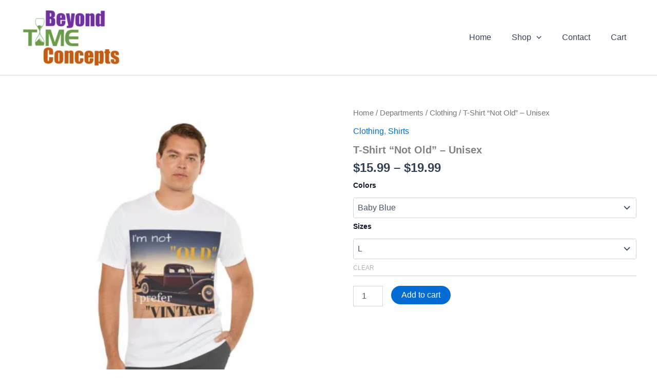

--- FILE ---
content_type: text/html; charset=UTF-8
request_url: https://beyondtimeconcepts.com/product/unisex-jersey-short-sleeve-tee-not-old/
body_size: 70284
content:
<!DOCTYPE html>
<html lang="en-US">
<head>
<meta charset="UTF-8">
<meta name="viewport" content="width=device-width, initial-scale=1">
	<link rel="profile" href="https://gmpg.org/xfn/11"> 
	<title>T-Shirt &#8220;Not Old&#8221; &#8211; Unisex</title>
<meta name='robots' content='max-image-preview:large' />
<link rel="alternate" type="application/rss+xml" title=" &raquo; Feed" href="https://beyondtimeconcepts.com/feed/" />
<link rel="alternate" type="application/rss+xml" title=" &raquo; Comments Feed" href="https://beyondtimeconcepts.com/comments/feed/" />
<link rel="alternate" title="oEmbed (JSON)" type="application/json+oembed" href="https://beyondtimeconcepts.com/wp-json/oembed/1.0/embed?url=https%3A%2F%2Fbeyondtimeconcepts.com%2Fproduct%2Funisex-jersey-short-sleeve-tee-not-old%2F" />
<link rel="alternate" title="oEmbed (XML)" type="text/xml+oembed" href="https://beyondtimeconcepts.com/wp-json/oembed/1.0/embed?url=https%3A%2F%2Fbeyondtimeconcepts.com%2Fproduct%2Funisex-jersey-short-sleeve-tee-not-old%2F&#038;format=xml" />
<style id='wp-img-auto-sizes-contain-inline-css'>
img:is([sizes=auto i],[sizes^="auto," i]){contain-intrinsic-size:3000px 1500px}
/*# sourceURL=wp-img-auto-sizes-contain-inline-css */
</style>

<link rel='stylesheet' id='astra-theme-css-css' href='https://beyondtimeconcepts.com/wp-content/themes/astra/assets/css/minified/main.min.css?ver=4.11.18' media='all' />
<style id='astra-theme-css-inline-css'>
:root{--ast-post-nav-space:0;--ast-container-default-xlg-padding:2.5em;--ast-container-default-lg-padding:2.5em;--ast-container-default-slg-padding:2em;--ast-container-default-md-padding:2.5em;--ast-container-default-sm-padding:2.5em;--ast-container-default-xs-padding:2.4em;--ast-container-default-xxs-padding:1.8em;--ast-code-block-background:#ECEFF3;--ast-comment-inputs-background:#F9FAFB;--ast-normal-container-width:1200px;--ast-narrow-container-width:750px;--ast-blog-title-font-weight:600;--ast-blog-meta-weight:600;--ast-global-color-primary:var(--ast-global-color-5);--ast-global-color-secondary:var(--ast-global-color-4);--ast-global-color-alternate-background:var(--ast-global-color-7);--ast-global-color-subtle-background:var(--ast-global-color-6);--ast-bg-style-guide:var( --ast-global-color-secondary,--ast-global-color-5 );--ast-shadow-style-guide:0px 0px 4px 0 #00000057;--ast-global-dark-bg-style:#fff;--ast-global-dark-lfs:#fbfbfb;--ast-widget-bg-color:#fafafa;--ast-wc-container-head-bg-color:#fbfbfb;--ast-title-layout-bg:#eeeeee;--ast-search-border-color:#e7e7e7;--ast-lifter-hover-bg:#e6e6e6;--ast-gallery-block-color:#000;--srfm-color-input-label:var(--ast-global-color-2);}html{font-size:100%;}a{color:var(--ast-global-color-0);}a:hover,a:focus{color:var(--ast-global-color-1);}body,button,input,select,textarea,.ast-button,.ast-custom-button{font-family:-apple-system,BlinkMacSystemFont,Segoe UI,Roboto,Oxygen-Sans,Ubuntu,Cantarell,Helvetica Neue,sans-serif;font-weight:400;font-size:16px;font-size:1rem;line-height:var(--ast-body-line-height,1.65em);}blockquote{color:var(--ast-global-color-3);}h1,h2,h3,h4,h5,h6,.entry-content :where(h1,h2,h3,h4,h5,h6),.site-title,.site-title a{font-weight:600;}.ast-site-identity .site-title a{color:var(--ast-global-color-2);}.site-title{font-size:26px;font-size:1.625rem;display:block;}header .custom-logo-link img{max-width:197px;width:197px;}.astra-logo-svg{width:197px;}.site-header .site-description{font-size:15px;font-size:0.9375rem;display:none;}.entry-title{font-size:20px;font-size:1.25rem;}.ast-blog-single-element.ast-taxonomy-container a{font-size:14px;font-size:0.875rem;}.ast-blog-meta-container{font-size:13px;font-size:0.8125rem;}.archive .ast-article-post .ast-article-inner,.blog .ast-article-post .ast-article-inner,.archive .ast-article-post .ast-article-inner:hover,.blog .ast-article-post .ast-article-inner:hover{border-top-left-radius:6px;border-top-right-radius:6px;border-bottom-right-radius:6px;border-bottom-left-radius:6px;overflow:hidden;}h1,.entry-content :where(h1){font-size:36px;font-size:2.25rem;font-weight:600;line-height:1.4em;}h2,.entry-content :where(h2){font-size:30px;font-size:1.875rem;font-weight:600;line-height:1.3em;}h3,.entry-content :where(h3){font-size:24px;font-size:1.5rem;font-weight:600;line-height:1.3em;}h4,.entry-content :where(h4){font-size:20px;font-size:1.25rem;line-height:1.2em;font-weight:600;}h5,.entry-content :where(h5){font-size:16px;font-size:1rem;line-height:1.2em;font-weight:600;}h6,.entry-content :where(h6){font-size:16px;font-size:1rem;line-height:1.25em;font-weight:600;}::selection{background-color:var(--ast-global-color-0);color:#ffffff;}body,h1,h2,h3,h4,h5,h6,.entry-title a,.entry-content :where(h1,h2,h3,h4,h5,h6){color:var(--ast-global-color-3);}.tagcloud a:hover,.tagcloud a:focus,.tagcloud a.current-item{color:#ffffff;border-color:var(--ast-global-color-0);background-color:var(--ast-global-color-0);}input:focus,input[type="text"]:focus,input[type="email"]:focus,input[type="url"]:focus,input[type="password"]:focus,input[type="reset"]:focus,input[type="search"]:focus,textarea:focus{border-color:var(--ast-global-color-0);}input[type="radio"]:checked,input[type=reset],input[type="checkbox"]:checked,input[type="checkbox"]:hover:checked,input[type="checkbox"]:focus:checked,input[type=range]::-webkit-slider-thumb{border-color:var(--ast-global-color-0);background-color:var(--ast-global-color-0);box-shadow:none;}.site-footer a:hover + .post-count,.site-footer a:focus + .post-count{background:var(--ast-global-color-0);border-color:var(--ast-global-color-0);}.single .nav-links .nav-previous,.single .nav-links .nav-next{color:var(--ast-global-color-0);}.entry-meta,.entry-meta *{line-height:1.45;color:var(--ast-global-color-0);font-weight:600;}.entry-meta a:not(.ast-button):hover,.entry-meta a:not(.ast-button):hover *,.entry-meta a:not(.ast-button):focus,.entry-meta a:not(.ast-button):focus *,.page-links > .page-link,.page-links .page-link:hover,.post-navigation a:hover{color:var(--ast-global-color-1);}#cat option,.secondary .calendar_wrap thead a,.secondary .calendar_wrap thead a:visited{color:var(--ast-global-color-0);}.secondary .calendar_wrap #today,.ast-progress-val span{background:var(--ast-global-color-0);}.secondary a:hover + .post-count,.secondary a:focus + .post-count{background:var(--ast-global-color-0);border-color:var(--ast-global-color-0);}.calendar_wrap #today > a{color:#ffffff;}.page-links .page-link,.single .post-navigation a{color:var(--ast-global-color-3);}.ast-search-menu-icon .search-form button.search-submit{padding:0 4px;}.ast-search-menu-icon form.search-form{padding-right:0;}.ast-search-menu-icon.slide-search input.search-field{width:0;}.ast-header-search .ast-search-menu-icon.ast-dropdown-active .search-form,.ast-header-search .ast-search-menu-icon.ast-dropdown-active .search-field:focus{transition:all 0.2s;}.search-form input.search-field:focus{outline:none;}.ast-search-menu-icon .search-form button.search-submit:focus,.ast-theme-transparent-header .ast-header-search .ast-dropdown-active .ast-icon,.ast-theme-transparent-header .ast-inline-search .search-field:focus .ast-icon{color:var(--ast-global-color-1);}.ast-header-search .slide-search .search-form{border:2px solid var(--ast-global-color-0);}.ast-header-search .slide-search .search-field{background-color:(--ast-global-dark-bg-style);}.ast-archive-title{color:var(--ast-global-color-2);}.widget-title,.widget .wp-block-heading{font-size:22px;font-size:1.375rem;color:var(--ast-global-color-2);}.ast-single-post .entry-content a,.ast-comment-content a:not(.ast-comment-edit-reply-wrap a),.woocommerce-js .woocommerce-product-details__short-description a{text-decoration:underline;}.ast-single-post .entry-content .uagb-tab a,.ast-single-post .entry-content .uagb-ifb-cta a,.ast-single-post .entry-content .uabb-module-content a,.ast-single-post .entry-content .uagb-post-grid a,.ast-single-post .entry-content .uagb-timeline a,.ast-single-post .entry-content .uagb-toc__wrap a,.ast-single-post .entry-content .uagb-taxomony-box a,.ast-single-post .entry-content .woocommerce a,.entry-content .wp-block-latest-posts > li > a,.ast-single-post .entry-content .wp-block-file__button,a.ast-post-filter-single,.ast-single-post .ast-comment-content .comment-reply-link,.ast-single-post .ast-comment-content .comment-edit-link,.entry-content [CLASS*="wc-block"] .wc-block-components-button,.entry-content [CLASS*="wc-block"] .wc-block-components-totals-coupon-link,.entry-content [CLASS*="wc-block"] .wc-block-components-product-name{text-decoration:none;}.ast-search-menu-icon.slide-search a:focus-visible:focus-visible,.astra-search-icon:focus-visible,#close:focus-visible,a:focus-visible,.ast-menu-toggle:focus-visible,.site .skip-link:focus-visible,.wp-block-loginout input:focus-visible,.wp-block-search.wp-block-search__button-inside .wp-block-search__inside-wrapper,.ast-header-navigation-arrow:focus-visible,.woocommerce .wc-proceed-to-checkout > .checkout-button:focus-visible,.woocommerce .woocommerce-MyAccount-navigation ul li a:focus-visible,.ast-orders-table__row .ast-orders-table__cell:focus-visible,.woocommerce .woocommerce-order-details .order-again > .button:focus-visible,.woocommerce .woocommerce-message a.button.wc-forward:focus-visible,.woocommerce #minus_qty:focus-visible,.woocommerce #plus_qty:focus-visible,a#ast-apply-coupon:focus-visible,.woocommerce .woocommerce-info a:focus-visible,.woocommerce .astra-shop-summary-wrap a:focus-visible,.woocommerce a.wc-forward:focus-visible,#ast-apply-coupon:focus-visible,.woocommerce-js .woocommerce-mini-cart-item a.remove:focus-visible,#close:focus-visible,.button.search-submit:focus-visible,#search_submit:focus,.normal-search:focus-visible,.ast-header-account-wrap:focus-visible,.woocommerce .ast-on-card-button.ast-quick-view-trigger:focus,.astra-cart-drawer-close:focus,.ast-single-variation:focus,.ast-woocommerce-product-gallery__image:focus,.ast-button:focus,.woocommerce-product-gallery--with-images [data-controls="prev"]:focus-visible,.woocommerce-product-gallery--with-images [data-controls="next"]:focus-visible{outline-style:dotted;outline-color:inherit;outline-width:thin;}input:focus,input[type="text"]:focus,input[type="email"]:focus,input[type="url"]:focus,input[type="password"]:focus,input[type="reset"]:focus,input[type="search"]:focus,input[type="number"]:focus,textarea:focus,.wp-block-search__input:focus,[data-section="section-header-mobile-trigger"] .ast-button-wrap .ast-mobile-menu-trigger-minimal:focus,.ast-mobile-popup-drawer.active .menu-toggle-close:focus,.woocommerce-ordering select.orderby:focus,#ast-scroll-top:focus,#coupon_code:focus,.woocommerce-page #comment:focus,.woocommerce #reviews #respond input#submit:focus,.woocommerce a.add_to_cart_button:focus,.woocommerce .button.single_add_to_cart_button:focus,.woocommerce .woocommerce-cart-form button:focus,.woocommerce .woocommerce-cart-form__cart-item .quantity .qty:focus,.woocommerce .woocommerce-billing-fields .woocommerce-billing-fields__field-wrapper .woocommerce-input-wrapper > .input-text:focus,.woocommerce #order_comments:focus,.woocommerce #place_order:focus,.woocommerce .woocommerce-address-fields .woocommerce-address-fields__field-wrapper .woocommerce-input-wrapper > .input-text:focus,.woocommerce .woocommerce-MyAccount-content form button:focus,.woocommerce .woocommerce-MyAccount-content .woocommerce-EditAccountForm .woocommerce-form-row .woocommerce-Input.input-text:focus,.woocommerce .ast-woocommerce-container .woocommerce-pagination ul.page-numbers li a:focus,body #content .woocommerce form .form-row .select2-container--default .select2-selection--single:focus,#ast-coupon-code:focus,.woocommerce.woocommerce-js .quantity input[type=number]:focus,.woocommerce-js .woocommerce-mini-cart-item .quantity input[type=number]:focus,.woocommerce p#ast-coupon-trigger:focus{border-style:dotted;border-color:inherit;border-width:thin;}input{outline:none;}.woocommerce-js input[type=text]:focus,.woocommerce-js input[type=email]:focus,.woocommerce-js textarea:focus,input[type=number]:focus,.comments-area textarea#comment:focus,.comments-area textarea#comment:active,.comments-area .ast-comment-formwrap input[type="text"]:focus,.comments-area .ast-comment-formwrap input[type="text"]:active{outline-style:unset;outline-color:inherit;outline-width:thin;}.ast-logo-title-inline .site-logo-img{padding-right:1em;}.site-logo-img img{ transition:all 0.2s linear;}body .ast-oembed-container *{position:absolute;top:0;width:100%;height:100%;left:0;}body .wp-block-embed-pocket-casts .ast-oembed-container *{position:unset;}.ast-single-post-featured-section + article {margin-top: 2em;}.site-content .ast-single-post-featured-section img {width: 100%;overflow: hidden;object-fit: cover;}.ast-separate-container .site-content .ast-single-post-featured-section + article {margin-top: -80px;z-index: 9;position: relative;border-radius: 4px;}@media (min-width: 922px) {.ast-no-sidebar .site-content .ast-article-image-container--wide {margin-left: -120px;margin-right: -120px;max-width: unset;width: unset;}.ast-left-sidebar .site-content .ast-article-image-container--wide,.ast-right-sidebar .site-content .ast-article-image-container--wide {margin-left: -10px;margin-right: -10px;}.site-content .ast-article-image-container--full {margin-left: calc( -50vw + 50%);margin-right: calc( -50vw + 50%);max-width: 100vw;width: 100vw;}.ast-left-sidebar .site-content .ast-article-image-container--full,.ast-right-sidebar .site-content .ast-article-image-container--full {margin-left: -10px;margin-right: -10px;max-width: inherit;width: auto;}}.site > .ast-single-related-posts-container {margin-top: 0;}@media (min-width: 922px) {.ast-desktop .ast-container--narrow {max-width: var(--ast-narrow-container-width);margin: 0 auto;}}input[type="text"],input[type="number"],input[type="email"],input[type="url"],input[type="password"],input[type="search"],input[type=reset],input[type=tel],input[type=date],select,textarea{font-size:16px;font-style:normal;font-weight:400;line-height:24px;width:100%;padding:12px 16px;border-radius:4px;box-shadow:0px 1px 2px 0px rgba(0,0,0,0.05);color:var(--ast-form-input-text,#475569);}input[type="text"],input[type="number"],input[type="email"],input[type="url"],input[type="password"],input[type="search"],input[type=reset],input[type=tel],input[type=date],select{height:40px;}input[type="date"]{border-width:1px;border-style:solid;border-color:var(--ast-border-color);background:var( --ast-global-color-secondary,--ast-global-color-5 );}input[type="text"]:focus,input[type="number"]:focus,input[type="email"]:focus,input[type="url"]:focus,input[type="password"]:focus,input[type="search"]:focus,input[type=reset]:focus,input[type="tel"]:focus,input[type="date"]:focus,select:focus,textarea:focus{border-color:#046BD2;box-shadow:none;outline:none;color:var(--ast-form-input-focus-text,#475569);}label,legend{color:#111827;font-size:14px;font-style:normal;font-weight:500;line-height:20px;}select{padding:6px 10px;}fieldset{padding:30px;border-radius:4px;}button,.ast-button,.button,input[type="button"],input[type="reset"],input[type="submit"]{border-radius:4px;box-shadow:0px 1px 2px 0px rgba(0,0,0,0.05);}:root{--ast-comment-inputs-background:#FFF;}::placeholder{color:var(--ast-form-field-color,#9CA3AF);}::-ms-input-placeholder{color:var(--ast-form-field-color,#9CA3AF);}@media (max-width:921.9px){#ast-desktop-header{display:none;}}@media (min-width:922px){#ast-mobile-header{display:none;}}.wp-block-buttons.aligncenter{justify-content:center;}@media (max-width:921px){.ast-theme-transparent-header #primary,.ast-theme-transparent-header #secondary{padding:0;}}@media (max-width:921px){.ast-plain-container.ast-no-sidebar #primary{padding:0;}}.ast-plain-container.ast-no-sidebar #primary{margin-top:0;margin-bottom:0;}@media (min-width:1200px){.ast-plain-container.ast-no-sidebar #primary{margin-top:60px;margin-bottom:60px;}}.wp-block-button.is-style-outline .wp-block-button__link{border-color:var(--ast-global-color-0);border-top-width:0px;border-right-width:0px;border-bottom-width:0px;border-left-width:0px;}div.wp-block-button.is-style-outline > .wp-block-button__link:not(.has-text-color),div.wp-block-button.wp-block-button__link.is-style-outline:not(.has-text-color){color:var(--ast-global-color-0);}.wp-block-button.is-style-outline .wp-block-button__link:hover,.wp-block-buttons .wp-block-button.is-style-outline .wp-block-button__link:focus,.wp-block-buttons .wp-block-button.is-style-outline > .wp-block-button__link:not(.has-text-color):hover,.wp-block-buttons .wp-block-button.wp-block-button__link.is-style-outline:not(.has-text-color):hover{color:#ffffff;background-color:var(--ast-global-color-1);border-color:var(--ast-global-color-1);}.post-page-numbers.current .page-link,.ast-pagination .page-numbers.current{color:#ffffff;border-color:var(--ast-global-color-0);background-color:var(--ast-global-color-0);}.wp-block-button.is-style-outline .wp-block-button__link{border-top-width:0px;border-right-width:0px;border-bottom-width:0px;border-left-width:0px;}.wp-block-buttons .wp-block-button.is-style-outline .wp-block-button__link.wp-element-button,.ast-outline-button,.wp-block-uagb-buttons-child .uagb-buttons-repeater.ast-outline-button{border-color:var(--ast-global-color-0);font-family:inherit;font-weight:500;font-size:16px;font-size:1rem;line-height:1em;padding-top:13px;padding-right:30px;padding-bottom:13px;padding-left:30px;}.wp-block-buttons .wp-block-button.is-style-outline > .wp-block-button__link:not(.has-text-color),.wp-block-buttons .wp-block-button.wp-block-button__link.is-style-outline:not(.has-text-color),.ast-outline-button{color:var(--ast-global-color-0);}.wp-block-button.is-style-outline .wp-block-button__link:hover,.wp-block-buttons .wp-block-button.is-style-outline .wp-block-button__link:focus,.wp-block-buttons .wp-block-button.is-style-outline > .wp-block-button__link:not(.has-text-color):hover,.wp-block-buttons .wp-block-button.wp-block-button__link.is-style-outline:not(.has-text-color):hover,.ast-outline-button:hover,.ast-outline-button:focus,.wp-block-uagb-buttons-child .uagb-buttons-repeater.ast-outline-button:hover,.wp-block-uagb-buttons-child .uagb-buttons-repeater.ast-outline-button:focus{color:#ffffff;background-color:var(--ast-global-color-1);border-color:var(--ast-global-color-1);}.ast-single-post .entry-content a.ast-outline-button,.ast-single-post .entry-content .is-style-outline>.wp-block-button__link{text-decoration:none;}.wp-block-button .wp-block-button__link.wp-element-button.is-style-outline:not(.has-background),.wp-block-button.is-style-outline>.wp-block-button__link.wp-element-button:not(.has-background),.ast-outline-button{background-color:transparent;}.uagb-buttons-repeater.ast-outline-button{border-radius:9999px;}@media (max-width:921px){.wp-block-buttons .wp-block-button.is-style-outline .wp-block-button__link.wp-element-button,.ast-outline-button,.wp-block-uagb-buttons-child .uagb-buttons-repeater.ast-outline-button{padding-top:12px;padding-right:28px;padding-bottom:12px;padding-left:28px;}}@media (max-width:544px){.wp-block-buttons .wp-block-button.is-style-outline .wp-block-button__link.wp-element-button,.ast-outline-button,.wp-block-uagb-buttons-child .uagb-buttons-repeater.ast-outline-button{padding-top:10px;padding-right:24px;padding-bottom:10px;padding-left:24px;}}.entry-content[data-ast-blocks-layout] > figure{margin-bottom:1em;}h1.widget-title{font-weight:600;}h2.widget-title{font-weight:600;}h3.widget-title{font-weight:600;}#page{display:flex;flex-direction:column;min-height:100vh;}.ast-404-layout-1 h1.page-title{color:var(--ast-global-color-2);}.single .post-navigation a{line-height:1em;height:inherit;}.error-404 .page-sub-title{font-size:1.5rem;font-weight:inherit;}.search .site-content .content-area .search-form{margin-bottom:0;}#page .site-content{flex-grow:1;}.widget{margin-bottom:1.25em;}#secondary li{line-height:1.5em;}#secondary .wp-block-group h2{margin-bottom:0.7em;}#secondary h2{font-size:1.7rem;}.ast-separate-container .ast-article-post,.ast-separate-container .ast-article-single,.ast-separate-container .comment-respond{padding:2.5em;}.ast-separate-container .ast-article-single .ast-article-single{padding:0;}.ast-article-single .wp-block-post-template-is-layout-grid{padding-left:0;}.ast-separate-container .comments-title,.ast-narrow-container .comments-title{padding:1.5em 2em;}.ast-page-builder-template .comment-form-textarea,.ast-comment-formwrap .ast-grid-common-col{padding:0;}.ast-comment-formwrap{padding:0;display:inline-flex;column-gap:20px;width:100%;margin-left:0;margin-right:0;}.comments-area textarea#comment:focus,.comments-area textarea#comment:active,.comments-area .ast-comment-formwrap input[type="text"]:focus,.comments-area .ast-comment-formwrap input[type="text"]:active {box-shadow:none;outline:none;}.archive.ast-page-builder-template .entry-header{margin-top:2em;}.ast-page-builder-template .ast-comment-formwrap{width:100%;}.entry-title{margin-bottom:0.6em;}.ast-archive-description p{font-size:inherit;font-weight:inherit;line-height:inherit;}.ast-article-single figure,.ast-article-single img:not(figure img){box-shadow:0 0 30px 0 rgba(0,0,0,.15);-webkit-box-shadow:0 0 30px 0 rgba(0,0,0,.15);-moz-box-shadow:0 0 30px 0 rgba(0,0,0,.15);}.ast-separate-container .ast-comment-list li.depth-1,.hentry{margin-bottom:1.5em;}.site-content section.ast-archive-description{margin-bottom:2em;}@media (min-width:921px){.ast-left-sidebar.ast-page-builder-template #secondary,.archive.ast-right-sidebar.ast-page-builder-template .site-main{padding-left:20px;padding-right:20px;}}@media (max-width:544px){.ast-comment-formwrap.ast-row{column-gap:10px;display:inline-block;}#ast-commentform .ast-grid-common-col{position:relative;width:100%;}}@media (min-width:1201px){.ast-separate-container .ast-article-post,.ast-separate-container .ast-article-single,.ast-separate-container .ast-author-box,.ast-separate-container .ast-404-layout-1,.ast-separate-container .no-results{padding:2.5em;}}@media (max-width:921px){.ast-left-sidebar #content > .ast-container{display:flex;flex-direction:column-reverse;width:100%;}}@media (min-width:922px){.ast-separate-container.ast-right-sidebar #primary,.ast-separate-container.ast-left-sidebar #primary{border:0;}.search-no-results.ast-separate-container #primary{margin-bottom:4em;}}.elementor-widget-button .elementor-button{border-style:solid;text-decoration:none;border-top-width:0px;border-right-width:0px;border-left-width:0px;border-bottom-width:0px;}.elementor-button.elementor-size-sm,.elementor-button.elementor-size-xs,.elementor-button.elementor-size-md,.elementor-button.elementor-size-lg,.elementor-button.elementor-size-xl,.elementor-button{border-top-left-radius:30px;border-top-right-radius:30px;border-bottom-right-radius:30px;border-bottom-left-radius:30px;padding-top:10px;padding-right:20px;padding-bottom:10px;padding-left:20px;}.elementor-widget-button .elementor-button{border-color:var(--ast-global-color-0);background-color:var(--ast-global-color-0);}.elementor-widget-button .elementor-button:hover,.elementor-widget-button .elementor-button:focus{color:#ffffff;background-color:var(--ast-global-color-1);border-color:var(--ast-global-color-1);}.wp-block-button .wp-block-button__link ,.elementor-widget-button .elementor-button,.elementor-widget-button .elementor-button:visited{color:#ffffff;}.elementor-widget-button .elementor-button{font-weight:500;font-size:16px;font-size:1rem;line-height:1em;}body .elementor-button.elementor-size-sm,body .elementor-button.elementor-size-xs,body .elementor-button.elementor-size-md,body .elementor-button.elementor-size-lg,body .elementor-button.elementor-size-xl,body .elementor-button{font-size:16px;font-size:1rem;}.wp-block-button .wp-block-button__link:hover,.wp-block-button .wp-block-button__link:focus{color:#ffffff;background-color:var(--ast-global-color-1);border-color:var(--ast-global-color-1);}.wp-block-button .wp-block-button__link,.wp-block-search .wp-block-search__button,body .wp-block-file .wp-block-file__button{border-style:solid;border-top-width:0px;border-right-width:0px;border-left-width:0px;border-bottom-width:0px;border-color:var(--ast-global-color-0);background-color:var(--ast-global-color-0);color:#ffffff;font-family:inherit;font-weight:500;line-height:1em;font-size:16px;font-size:1rem;border-top-left-radius:30px;border-top-right-radius:30px;border-bottom-right-radius:30px;border-bottom-left-radius:30px;padding-top:10px;padding-right:20px;padding-bottom:10px;padding-left:20px;}.ast-single-post .entry-content .wp-block-button .wp-block-button__link,.ast-single-post .entry-content .wp-block-search .wp-block-search__button,body .entry-content .wp-block-file .wp-block-file__button{text-decoration:none;}.menu-toggle,button,.ast-button,.ast-custom-button,.button,input#submit,input[type="button"],input[type="submit"],input[type="reset"],#comments .submit,.search .search-submit,form[CLASS*="wp-block-search__"].wp-block-search .wp-block-search__inside-wrapper .wp-block-search__button,body .wp-block-file .wp-block-file__button,.search .search-submit,.woocommerce-js a.button,.woocommerce button.button,.woocommerce .woocommerce-message a.button,.woocommerce #respond input#submit.alt,.woocommerce input.button.alt,.woocommerce input.button,.woocommerce input.button:disabled,.woocommerce input.button:disabled[disabled],.woocommerce input.button:disabled:hover,.woocommerce input.button:disabled[disabled]:hover,.woocommerce #respond input#submit,.woocommerce button.button.alt.disabled,.wc-block-grid__products .wc-block-grid__product .wp-block-button__link,.wc-block-grid__product-onsale,[CLASS*="wc-block"] button,.woocommerce-js .astra-cart-drawer .astra-cart-drawer-content .woocommerce-mini-cart__buttons .button:not(.checkout):not(.ast-continue-shopping),.woocommerce-js .astra-cart-drawer .astra-cart-drawer-content .woocommerce-mini-cart__buttons a.checkout,.woocommerce button.button.alt.disabled.wc-variation-selection-needed,[CLASS*="wc-block"] .wc-block-components-button{border-style:solid;border-top-width:0px;border-right-width:0px;border-left-width:0px;border-bottom-width:0px;color:#ffffff;border-color:var(--ast-global-color-0);background-color:var(--ast-global-color-0);padding-top:10px;padding-right:20px;padding-bottom:10px;padding-left:20px;font-family:inherit;font-weight:500;font-size:16px;font-size:1rem;line-height:1em;border-top-left-radius:30px;border-top-right-radius:30px;border-bottom-right-radius:30px;border-bottom-left-radius:30px;}button:focus,.menu-toggle:hover,button:hover,.ast-button:hover,.ast-custom-button:hover .button:hover,.ast-custom-button:hover ,input[type=reset]:hover,input[type=reset]:focus,input#submit:hover,input#submit:focus,input[type="button"]:hover,input[type="button"]:focus,input[type="submit"]:hover,input[type="submit"]:focus,form[CLASS*="wp-block-search__"].wp-block-search .wp-block-search__inside-wrapper .wp-block-search__button:hover,form[CLASS*="wp-block-search__"].wp-block-search .wp-block-search__inside-wrapper .wp-block-search__button:focus,body .wp-block-file .wp-block-file__button:hover,body .wp-block-file .wp-block-file__button:focus,.woocommerce-js a.button:hover,.woocommerce button.button:hover,.woocommerce .woocommerce-message a.button:hover,.woocommerce #respond input#submit:hover,.woocommerce #respond input#submit.alt:hover,.woocommerce input.button.alt:hover,.woocommerce input.button:hover,.woocommerce button.button.alt.disabled:hover,.wc-block-grid__products .wc-block-grid__product .wp-block-button__link:hover,[CLASS*="wc-block"] button:hover,.woocommerce-js .astra-cart-drawer .astra-cart-drawer-content .woocommerce-mini-cart__buttons .button:not(.checkout):not(.ast-continue-shopping):hover,.woocommerce-js .astra-cart-drawer .astra-cart-drawer-content .woocommerce-mini-cart__buttons a.checkout:hover,.woocommerce button.button.alt.disabled.wc-variation-selection-needed:hover,[CLASS*="wc-block"] .wc-block-components-button:hover,[CLASS*="wc-block"] .wc-block-components-button:focus{color:#ffffff;background-color:var(--ast-global-color-1);border-color:var(--ast-global-color-1);}form[CLASS*="wp-block-search__"].wp-block-search .wp-block-search__inside-wrapper .wp-block-search__button.has-icon{padding-top:calc(10px - 3px);padding-right:calc(20px - 3px);padding-bottom:calc(10px - 3px);padding-left:calc(20px - 3px);}@media (max-width:921px){.ast-mobile-header-stack .main-header-bar .ast-search-menu-icon{display:inline-block;}.ast-header-break-point.ast-header-custom-item-outside .ast-mobile-header-stack .main-header-bar .ast-search-icon{margin:0;}.ast-comment-avatar-wrap img{max-width:2.5em;}.ast-comment-meta{padding:0 1.8888em 1.3333em;}}@media (min-width:544px){.ast-container{max-width:100%;}}@media (max-width:544px){.ast-separate-container .ast-article-post,.ast-separate-container .ast-article-single,.ast-separate-container .comments-title,.ast-separate-container .ast-archive-description{padding:1.5em 1em;}.ast-separate-container #content .ast-container{padding-left:0.54em;padding-right:0.54em;}.ast-separate-container .ast-comment-list .bypostauthor{padding:.5em;}.ast-search-menu-icon.ast-dropdown-active .search-field{width:170px;}} #ast-mobile-header .ast-site-header-cart-li a{pointer-events:none;}.ast-separate-container{background-color:var(--ast-global-color-4);background-image:none;}@media (max-width:921px){.site-title{display:block;}.site-header .site-description{display:none;}h1,.entry-content :where(h1){font-size:30px;}h2,.entry-content :where(h2){font-size:25px;}h3,.entry-content :where(h3){font-size:20px;}}@media (max-width:544px){.site-title{display:block;}.site-header .site-description{display:none;}h1,.entry-content :where(h1){font-size:30px;}h2,.entry-content :where(h2){font-size:25px;}h3,.entry-content :where(h3){font-size:20px;}}@media (max-width:921px){html{font-size:91.2%;}}@media (max-width:544px){html{font-size:91.2%;}}@media (min-width:922px){.ast-container{max-width:1240px;}}@media (min-width:922px){.site-content .ast-container{display:flex;}}@media (max-width:921px){.site-content .ast-container{flex-direction:column;}}@media (min-width:922px){.main-header-menu .sub-menu .menu-item.ast-left-align-sub-menu:hover > .sub-menu,.main-header-menu .sub-menu .menu-item.ast-left-align-sub-menu.focus > .sub-menu{margin-left:-0px;}}.entry-content li > p{margin-bottom:0;}.site .comments-area{padding-bottom:2em;margin-top:2em;}.wp-block-file {display: flex;align-items: center;flex-wrap: wrap;justify-content: space-between;}.wp-block-pullquote {border: none;}.wp-block-pullquote blockquote::before {content: "\201D";font-family: "Helvetica",sans-serif;display: flex;transform: rotate( 180deg );font-size: 6rem;font-style: normal;line-height: 1;font-weight: bold;align-items: center;justify-content: center;}.has-text-align-right > blockquote::before {justify-content: flex-start;}.has-text-align-left > blockquote::before {justify-content: flex-end;}figure.wp-block-pullquote.is-style-solid-color blockquote {max-width: 100%;text-align: inherit;}:root {--wp--custom--ast-default-block-top-padding: 3em;--wp--custom--ast-default-block-right-padding: 3em;--wp--custom--ast-default-block-bottom-padding: 3em;--wp--custom--ast-default-block-left-padding: 3em;--wp--custom--ast-container-width: 1200px;--wp--custom--ast-content-width-size: 1200px;--wp--custom--ast-wide-width-size: calc(1200px + var(--wp--custom--ast-default-block-left-padding) + var(--wp--custom--ast-default-block-right-padding));}.ast-narrow-container {--wp--custom--ast-content-width-size: 750px;--wp--custom--ast-wide-width-size: 750px;}@media(max-width: 921px) {:root {--wp--custom--ast-default-block-top-padding: 3em;--wp--custom--ast-default-block-right-padding: 2em;--wp--custom--ast-default-block-bottom-padding: 3em;--wp--custom--ast-default-block-left-padding: 2em;}}@media(max-width: 544px) {:root {--wp--custom--ast-default-block-top-padding: 3em;--wp--custom--ast-default-block-right-padding: 1.5em;--wp--custom--ast-default-block-bottom-padding: 3em;--wp--custom--ast-default-block-left-padding: 1.5em;}}.entry-content > .wp-block-group,.entry-content > .wp-block-cover,.entry-content > .wp-block-columns {padding-top: var(--wp--custom--ast-default-block-top-padding);padding-right: var(--wp--custom--ast-default-block-right-padding);padding-bottom: var(--wp--custom--ast-default-block-bottom-padding);padding-left: var(--wp--custom--ast-default-block-left-padding);}.ast-plain-container.ast-no-sidebar .entry-content > .alignfull,.ast-page-builder-template .ast-no-sidebar .entry-content > .alignfull {margin-left: calc( -50vw + 50%);margin-right: calc( -50vw + 50%);max-width: 100vw;width: 100vw;}.ast-plain-container.ast-no-sidebar .entry-content .alignfull .alignfull,.ast-page-builder-template.ast-no-sidebar .entry-content .alignfull .alignfull,.ast-plain-container.ast-no-sidebar .entry-content .alignfull .alignwide,.ast-page-builder-template.ast-no-sidebar .entry-content .alignfull .alignwide,.ast-plain-container.ast-no-sidebar .entry-content .alignwide .alignfull,.ast-page-builder-template.ast-no-sidebar .entry-content .alignwide .alignfull,.ast-plain-container.ast-no-sidebar .entry-content .alignwide .alignwide,.ast-page-builder-template.ast-no-sidebar .entry-content .alignwide .alignwide,.ast-plain-container.ast-no-sidebar .entry-content .wp-block-column .alignfull,.ast-page-builder-template.ast-no-sidebar .entry-content .wp-block-column .alignfull,.ast-plain-container.ast-no-sidebar .entry-content .wp-block-column .alignwide,.ast-page-builder-template.ast-no-sidebar .entry-content .wp-block-column .alignwide {margin-left: auto;margin-right: auto;width: 100%;}[data-ast-blocks-layout] .wp-block-separator:not(.is-style-dots) {height: 0;}[data-ast-blocks-layout] .wp-block-separator {margin: 20px auto;}[data-ast-blocks-layout] .wp-block-separator:not(.is-style-wide):not(.is-style-dots) {max-width: 100px;}[data-ast-blocks-layout] .wp-block-separator.has-background {padding: 0;}.entry-content[data-ast-blocks-layout] > * {max-width: var(--wp--custom--ast-content-width-size);margin-left: auto;margin-right: auto;}.entry-content[data-ast-blocks-layout] > .alignwide {max-width: var(--wp--custom--ast-wide-width-size);}.entry-content[data-ast-blocks-layout] .alignfull {max-width: none;}.entry-content .wp-block-columns {margin-bottom: 0;}blockquote {margin: 1.5em;border-color: rgba(0,0,0,0.05);}.wp-block-quote:not(.has-text-align-right):not(.has-text-align-center) {border-left: 5px solid rgba(0,0,0,0.05);}.has-text-align-right > blockquote,blockquote.has-text-align-right {border-right: 5px solid rgba(0,0,0,0.05);}.has-text-align-left > blockquote,blockquote.has-text-align-left {border-left: 5px solid rgba(0,0,0,0.05);}.wp-block-site-tagline,.wp-block-latest-posts .read-more {margin-top: 15px;}.wp-block-loginout p label {display: block;}.wp-block-loginout p:not(.login-remember):not(.login-submit) input {width: 100%;}.wp-block-loginout input:focus {border-color: transparent;}.wp-block-loginout input:focus {outline: thin dotted;}.entry-content .wp-block-media-text .wp-block-media-text__content {padding: 0 0 0 8%;}.entry-content .wp-block-media-text.has-media-on-the-right .wp-block-media-text__content {padding: 0 8% 0 0;}.entry-content .wp-block-media-text.has-background .wp-block-media-text__content {padding: 8%;}.entry-content .wp-block-cover:not([class*="background-color"]):not(.has-text-color.has-link-color) .wp-block-cover__inner-container,.entry-content .wp-block-cover:not([class*="background-color"]) .wp-block-cover-image-text,.entry-content .wp-block-cover:not([class*="background-color"]) .wp-block-cover-text,.entry-content .wp-block-cover-image:not([class*="background-color"]) .wp-block-cover__inner-container,.entry-content .wp-block-cover-image:not([class*="background-color"]) .wp-block-cover-image-text,.entry-content .wp-block-cover-image:not([class*="background-color"]) .wp-block-cover-text {color: var(--ast-global-color-primary,var(--ast-global-color-5));}.wp-block-loginout .login-remember input {width: 1.1rem;height: 1.1rem;margin: 0 5px 4px 0;vertical-align: middle;}.wp-block-latest-posts > li > *:first-child,.wp-block-latest-posts:not(.is-grid) > li:first-child {margin-top: 0;}.entry-content > .wp-block-buttons,.entry-content > .wp-block-uagb-buttons {margin-bottom: 1.5em;}.wp-block-search__inside-wrapper .wp-block-search__input {padding: 0 10px;color: var(--ast-global-color-3);background: var(--ast-global-color-primary,var(--ast-global-color-5));border-color: var(--ast-border-color);}.wp-block-latest-posts .read-more {margin-bottom: 1.5em;}.wp-block-search__no-button .wp-block-search__inside-wrapper .wp-block-search__input {padding-top: 5px;padding-bottom: 5px;}.wp-block-latest-posts .wp-block-latest-posts__post-date,.wp-block-latest-posts .wp-block-latest-posts__post-author {font-size: 1rem;}.wp-block-latest-posts > li > *,.wp-block-latest-posts:not(.is-grid) > li {margin-top: 12px;margin-bottom: 12px;}.ast-page-builder-template .entry-content[data-ast-blocks-layout] > .alignwide:where(:not(.uagb-is-root-container):not(.spectra-is-root-container)) > * {max-width: var(--wp--custom--ast-wide-width-size);}.ast-page-builder-template .entry-content[data-ast-blocks-layout] > .inherit-container-width > *,.ast-page-builder-template .entry-content[data-ast-blocks-layout] > *:not(.wp-block-group):where(:not(.uagb-is-root-container):not(.spectra-is-root-container)) > *,.entry-content[data-ast-blocks-layout] > .wp-block-cover .wp-block-cover__inner-container {max-width: var(--wp--custom--ast-content-width-size) ;margin-left: auto;margin-right: auto;}.ast-page-builder-template .entry-content[data-ast-blocks-layout] > *,.ast-page-builder-template .entry-content[data-ast-blocks-layout] > .alignfull:where(:not(.wp-block-group):not(.uagb-is-root-container):not(.spectra-is-root-container)) > * {max-width: none;}.entry-content[data-ast-blocks-layout] .wp-block-cover:not(.alignleft):not(.alignright) {width: auto;}@media(max-width: 1200px) {.ast-separate-container .entry-content > .alignfull,.ast-separate-container .entry-content[data-ast-blocks-layout] > .alignwide,.ast-plain-container .entry-content[data-ast-blocks-layout] > .alignwide,.ast-plain-container .entry-content .alignfull {margin-left: calc(-1 * min(var(--ast-container-default-xlg-padding),20px)) ;margin-right: calc(-1 * min(var(--ast-container-default-xlg-padding),20px));}}@media(min-width: 1201px) {.ast-separate-container .entry-content > .alignfull {margin-left: calc(-1 * var(--ast-container-default-xlg-padding) );margin-right: calc(-1 * var(--ast-container-default-xlg-padding) );}.ast-separate-container .entry-content[data-ast-blocks-layout] > .alignwide,.ast-plain-container .entry-content[data-ast-blocks-layout] > .alignwide {margin-left: calc(-1 * var(--wp--custom--ast-default-block-left-padding) );margin-right: calc(-1 * var(--wp--custom--ast-default-block-right-padding) );}}@media(min-width: 921px) {.ast-separate-container .entry-content .wp-block-group.alignwide:not(.inherit-container-width) > :where(:not(.alignleft):not(.alignright)),.ast-plain-container .entry-content .wp-block-group.alignwide:not(.inherit-container-width) > :where(:not(.alignleft):not(.alignright)) {max-width: calc( var(--wp--custom--ast-content-width-size) + 80px );}.ast-plain-container.ast-right-sidebar .entry-content[data-ast-blocks-layout] .alignfull,.ast-plain-container.ast-left-sidebar .entry-content[data-ast-blocks-layout] .alignfull {margin-left: -60px;margin-right: -60px;}}@media(min-width: 544px) {.entry-content > .alignleft {margin-right: 20px;}.entry-content > .alignright {margin-left: 20px;}}@media (max-width:544px){.wp-block-columns .wp-block-column:not(:last-child){margin-bottom:20px;}.wp-block-latest-posts{margin:0;}}@media( max-width: 600px ) {.entry-content .wp-block-media-text .wp-block-media-text__content,.entry-content .wp-block-media-text.has-media-on-the-right .wp-block-media-text__content {padding: 8% 0 0;}.entry-content .wp-block-media-text.has-background .wp-block-media-text__content {padding: 8%;}}.ast-page-builder-template .entry-header {padding-left: 0;}.ast-narrow-container .site-content .wp-block-uagb-image--align-full .wp-block-uagb-image__figure {max-width: 100%;margin-left: auto;margin-right: auto;}.entry-content ul,.entry-content ol {padding: revert;margin: revert;padding-left: 20px;}:root .has-ast-global-color-0-color{color:var(--ast-global-color-0);}:root .has-ast-global-color-0-background-color{background-color:var(--ast-global-color-0);}:root .wp-block-button .has-ast-global-color-0-color{color:var(--ast-global-color-0);}:root .wp-block-button .has-ast-global-color-0-background-color{background-color:var(--ast-global-color-0);}:root .has-ast-global-color-1-color{color:var(--ast-global-color-1);}:root .has-ast-global-color-1-background-color{background-color:var(--ast-global-color-1);}:root .wp-block-button .has-ast-global-color-1-color{color:var(--ast-global-color-1);}:root .wp-block-button .has-ast-global-color-1-background-color{background-color:var(--ast-global-color-1);}:root .has-ast-global-color-2-color{color:var(--ast-global-color-2);}:root .has-ast-global-color-2-background-color{background-color:var(--ast-global-color-2);}:root .wp-block-button .has-ast-global-color-2-color{color:var(--ast-global-color-2);}:root .wp-block-button .has-ast-global-color-2-background-color{background-color:var(--ast-global-color-2);}:root .has-ast-global-color-3-color{color:var(--ast-global-color-3);}:root .has-ast-global-color-3-background-color{background-color:var(--ast-global-color-3);}:root .wp-block-button .has-ast-global-color-3-color{color:var(--ast-global-color-3);}:root .wp-block-button .has-ast-global-color-3-background-color{background-color:var(--ast-global-color-3);}:root .has-ast-global-color-4-color{color:var(--ast-global-color-4);}:root .has-ast-global-color-4-background-color{background-color:var(--ast-global-color-4);}:root .wp-block-button .has-ast-global-color-4-color{color:var(--ast-global-color-4);}:root .wp-block-button .has-ast-global-color-4-background-color{background-color:var(--ast-global-color-4);}:root .has-ast-global-color-5-color{color:var(--ast-global-color-5);}:root .has-ast-global-color-5-background-color{background-color:var(--ast-global-color-5);}:root .wp-block-button .has-ast-global-color-5-color{color:var(--ast-global-color-5);}:root .wp-block-button .has-ast-global-color-5-background-color{background-color:var(--ast-global-color-5);}:root .has-ast-global-color-6-color{color:var(--ast-global-color-6);}:root .has-ast-global-color-6-background-color{background-color:var(--ast-global-color-6);}:root .wp-block-button .has-ast-global-color-6-color{color:var(--ast-global-color-6);}:root .wp-block-button .has-ast-global-color-6-background-color{background-color:var(--ast-global-color-6);}:root .has-ast-global-color-7-color{color:var(--ast-global-color-7);}:root .has-ast-global-color-7-background-color{background-color:var(--ast-global-color-7);}:root .wp-block-button .has-ast-global-color-7-color{color:var(--ast-global-color-7);}:root .wp-block-button .has-ast-global-color-7-background-color{background-color:var(--ast-global-color-7);}:root .has-ast-global-color-8-color{color:var(--ast-global-color-8);}:root .has-ast-global-color-8-background-color{background-color:var(--ast-global-color-8);}:root .wp-block-button .has-ast-global-color-8-color{color:var(--ast-global-color-8);}:root .wp-block-button .has-ast-global-color-8-background-color{background-color:var(--ast-global-color-8);}:root{--ast-global-color-0:#046bd2;--ast-global-color-1:#045cb4;--ast-global-color-2:#1e293b;--ast-global-color-3:#334155;--ast-global-color-4:#F0F5FA;--ast-global-color-5:#FFFFFF;--ast-global-color-6:#D1D5DB;--ast-global-color-7:#111111;--ast-global-color-8:#111111;}:root {--ast-border-color : var(--ast-global-color-6);}body p.demo_store,body .woocommerce-store-notice,body p.demo_store a,body .woocommerce-store-notice a{transition:none;}.ast-breadcrumbs .trail-browse,.ast-breadcrumbs .trail-items,.ast-breadcrumbs .trail-items li{display:inline-block;margin:0;padding:0;border:none;background:inherit;text-indent:0;text-decoration:none;}.ast-breadcrumbs .trail-browse{font-size:inherit;font-style:inherit;font-weight:inherit;color:inherit;}.ast-breadcrumbs .trail-items{list-style:none;}.trail-items li::after{padding:0 0.3em;content:"\00bb";}.trail-items li:last-of-type::after{display:none;}h1,h2,h3,h4,h5,h6,.entry-content :where(h1,h2,h3,h4,h5,h6){color:var(--ast-global-color-2);}.entry-title a{color:var(--ast-global-color-2);}@media (max-width:921px){.ast-builder-grid-row-container.ast-builder-grid-row-tablet-3-firstrow .ast-builder-grid-row > *:first-child,.ast-builder-grid-row-container.ast-builder-grid-row-tablet-3-lastrow .ast-builder-grid-row > *:last-child{grid-column:1 / -1;}}@media (max-width:544px){.ast-builder-grid-row-container.ast-builder-grid-row-mobile-3-firstrow .ast-builder-grid-row > *:first-child,.ast-builder-grid-row-container.ast-builder-grid-row-mobile-3-lastrow .ast-builder-grid-row > *:last-child{grid-column:1 / -1;}}.ast-builder-layout-element[data-section="title_tagline"]{display:flex;}@media (max-width:921px){.ast-header-break-point .ast-builder-layout-element[data-section="title_tagline"]{display:flex;}}@media (max-width:544px){.ast-header-break-point .ast-builder-layout-element[data-section="title_tagline"]{display:flex;}}.ast-builder-menu-1{font-family:inherit;font-weight:inherit;}.ast-builder-menu-1 .menu-item > .menu-link{color:var(--ast-global-color-3);padding-top:5px;padding-bottom:5px;padding-left:20px;padding-right:20px;}.ast-builder-menu-1 .menu-item > .ast-menu-toggle{color:var(--ast-global-color-3);}.ast-builder-menu-1 .menu-item:hover > .menu-link,.ast-builder-menu-1 .inline-on-mobile .menu-item:hover > .ast-menu-toggle{color:var(--ast-global-color-1);}.ast-builder-menu-1 .menu-item:hover > .ast-menu-toggle{color:var(--ast-global-color-1);}.ast-builder-menu-1 .menu-item.current-menu-item > .menu-link,.ast-builder-menu-1 .inline-on-mobile .menu-item.current-menu-item > .ast-menu-toggle,.ast-builder-menu-1 .current-menu-ancestor > .menu-link{color:var(--ast-global-color-1);}.ast-builder-menu-1 .menu-item.current-menu-item > .ast-menu-toggle{color:var(--ast-global-color-1);}.ast-builder-menu-1 .sub-menu,.ast-builder-menu-1 .inline-on-mobile .sub-menu{border-top-width:2px;border-bottom-width:0px;border-right-width:0px;border-left-width:0px;border-color:var(--ast-global-color-0);border-style:solid;}.ast-builder-menu-1 .sub-menu .sub-menu{top:-2px;}.ast-builder-menu-1 .main-header-menu > .menu-item > .sub-menu,.ast-builder-menu-1 .main-header-menu > .menu-item > .astra-full-megamenu-wrapper{margin-top:0px;}.ast-desktop .ast-builder-menu-1 .main-header-menu > .menu-item > .sub-menu:before,.ast-desktop .ast-builder-menu-1 .main-header-menu > .menu-item > .astra-full-megamenu-wrapper:before{height:calc( 0px + 2px + 5px );}.ast-builder-menu-1 .menu-item.menu-item-has-children > .ast-menu-toggle{top:5px;right:calc( 20px - 0.907em );}.ast-desktop .ast-builder-menu-1 .menu-item .sub-menu .menu-link,.ast-header-break-point .main-navigation ul .menu-item .menu-link{border-bottom-width:1px;border-color:#eaeaea;border-style:solid;}.ast-desktop .ast-builder-menu-1 .menu-item .sub-menu:last-child > .menu-item > .menu-link,.ast-header-break-point .main-navigation ul .menu-item .menu-link{border-bottom-width:1px;}.ast-desktop .ast-builder-menu-1 .menu-item:last-child > .menu-item > .menu-link{border-bottom-width:0;}@media (max-width:921px){.ast-header-break-point .ast-builder-menu-1 .menu-item.menu-item-has-children > .ast-menu-toggle{top:0;}.ast-builder-menu-1 .inline-on-mobile .menu-item.menu-item-has-children > .ast-menu-toggle{right:-15px;}.ast-builder-menu-1 .menu-item-has-children > .menu-link:after{content:unset;}.ast-builder-menu-1 .main-header-menu > .menu-item > .sub-menu,.ast-builder-menu-1 .main-header-menu > .menu-item > .astra-full-megamenu-wrapper{margin-top:0;}}@media (max-width:544px){.ast-header-break-point .ast-builder-menu-1 .menu-item.menu-item-has-children > .ast-menu-toggle{top:0;}.ast-builder-menu-1 .main-header-menu > .menu-item > .sub-menu,.ast-builder-menu-1 .main-header-menu > .menu-item > .astra-full-megamenu-wrapper{margin-top:0;}}.ast-builder-menu-1{display:flex;}@media (max-width:921px){.ast-header-break-point .ast-builder-menu-1{display:flex;}}@media (max-width:544px){.ast-header-break-point .ast-builder-menu-1{display:flex;}}.site-below-footer-wrap{padding-top:20px;padding-bottom:20px;}.site-below-footer-wrap[data-section="section-below-footer-builder"]{background-color:var(--ast-global-color-5);background-image:none;min-height:60px;border-style:solid;border-width:0px;border-top-width:1px;border-top-color:var( --ast-global-color-subtle-background,--ast-global-color-7 );}.site-below-footer-wrap[data-section="section-below-footer-builder"] .ast-builder-grid-row{max-width:1200px;min-height:60px;margin-left:auto;margin-right:auto;}.site-below-footer-wrap[data-section="section-below-footer-builder"] .ast-builder-grid-row,.site-below-footer-wrap[data-section="section-below-footer-builder"] .site-footer-section{align-items:center;}.site-below-footer-wrap[data-section="section-below-footer-builder"].ast-footer-row-inline .site-footer-section{display:flex;margin-bottom:0;}.ast-builder-grid-row-full .ast-builder-grid-row{grid-template-columns:1fr;}@media (max-width:921px){.site-below-footer-wrap[data-section="section-below-footer-builder"].ast-footer-row-tablet-inline .site-footer-section{display:flex;margin-bottom:0;}.site-below-footer-wrap[data-section="section-below-footer-builder"].ast-footer-row-tablet-stack .site-footer-section{display:block;margin-bottom:10px;}.ast-builder-grid-row-container.ast-builder-grid-row-tablet-full .ast-builder-grid-row{grid-template-columns:1fr;}}@media (max-width:544px){.site-below-footer-wrap[data-section="section-below-footer-builder"].ast-footer-row-mobile-inline .site-footer-section{display:flex;margin-bottom:0;}.site-below-footer-wrap[data-section="section-below-footer-builder"].ast-footer-row-mobile-stack .site-footer-section{display:block;margin-bottom:10px;}.ast-builder-grid-row-container.ast-builder-grid-row-mobile-full .ast-builder-grid-row{grid-template-columns:1fr;}}.site-below-footer-wrap[data-section="section-below-footer-builder"]{display:grid;}@media (max-width:921px){.ast-header-break-point .site-below-footer-wrap[data-section="section-below-footer-builder"]{display:grid;}}@media (max-width:544px){.ast-header-break-point .site-below-footer-wrap[data-section="section-below-footer-builder"]{display:grid;}}.ast-footer-copyright{text-align:center;}.ast-footer-copyright.site-footer-focus-item {color:var(--ast-global-color-3);}@media (max-width:921px){.ast-footer-copyright{text-align:center;}}@media (max-width:544px){.ast-footer-copyright{text-align:center;}}.ast-footer-copyright.site-footer-focus-item {font-size:16px;font-size:1rem;}.ast-footer-copyright.ast-builder-layout-element{display:flex;}@media (max-width:921px){.ast-header-break-point .ast-footer-copyright.ast-builder-layout-element{display:flex;}}@media (max-width:544px){.ast-header-break-point .ast-footer-copyright.ast-builder-layout-element{display:flex;}}.ast-social-stack-desktop .ast-builder-social-element,.ast-social-stack-tablet .ast-builder-social-element,.ast-social-stack-mobile .ast-builder-social-element {margin-top: 6px;margin-bottom: 6px;}.social-show-label-true .ast-builder-social-element {width: auto;padding: 0 0.4em;}[data-section^="section-fb-social-icons-"] .footer-social-inner-wrap {text-align: center;}.ast-footer-social-wrap {width: 100%;}.ast-footer-social-wrap .ast-builder-social-element:first-child {margin-left: 0;}.ast-footer-social-wrap .ast-builder-social-element:last-child {margin-right: 0;}.ast-header-social-wrap .ast-builder-social-element:first-child {margin-left: 0;}.ast-header-social-wrap .ast-builder-social-element:last-child {margin-right: 0;}.ast-builder-social-element {line-height: 1;color: var(--ast-global-color-2);background: transparent;vertical-align: middle;transition: all 0.01s;margin-left: 6px;margin-right: 6px;justify-content: center;align-items: center;}.ast-builder-social-element .social-item-label {padding-left: 6px;}.ast-footer-social-1-wrap .ast-builder-social-element svg{width:18px;height:18px;}[data-section="section-fb-social-icons-1"] .footer-social-inner-wrap{text-align:center;}@media (max-width:921px){[data-section="section-fb-social-icons-1"] .footer-social-inner-wrap{text-align:center;}}@media (max-width:544px){[data-section="section-fb-social-icons-1"] .footer-social-inner-wrap{text-align:center;}}.ast-builder-layout-element[data-section="section-fb-social-icons-1"]{display:flex;}@media (max-width:921px){.ast-header-break-point .ast-builder-layout-element[data-section="section-fb-social-icons-1"]{display:flex;}}@media (max-width:544px){.ast-header-break-point .ast-builder-layout-element[data-section="section-fb-social-icons-1"]{display:flex;}}.site-primary-footer-wrap{padding-top:45px;padding-bottom:45px;}.site-primary-footer-wrap[data-section="section-primary-footer-builder"]{background-color:#f9f9f9;border-style:solid;border-width:0px;border-top-width:1px;border-top-color:var( --ast-global-color-subtle-background,--ast-global-color-7 );}.site-primary-footer-wrap[data-section="section-primary-footer-builder"] .ast-builder-grid-row{max-width:1200px;margin-left:auto;margin-right:auto;}.site-primary-footer-wrap[data-section="section-primary-footer-builder"] .ast-builder-grid-row,.site-primary-footer-wrap[data-section="section-primary-footer-builder"] .site-footer-section{align-items:flex-start;}.site-primary-footer-wrap[data-section="section-primary-footer-builder"].ast-footer-row-inline .site-footer-section{display:flex;margin-bottom:0;}.ast-builder-grid-row-3-equal .ast-builder-grid-row{grid-template-columns:repeat( 3,1fr );}@media (max-width:921px){.site-primary-footer-wrap[data-section="section-primary-footer-builder"].ast-footer-row-tablet-inline .site-footer-section{display:flex;margin-bottom:0;}.site-primary-footer-wrap[data-section="section-primary-footer-builder"].ast-footer-row-tablet-stack .site-footer-section{display:block;margin-bottom:10px;}.ast-builder-grid-row-container.ast-builder-grid-row-tablet-3-equal .ast-builder-grid-row{grid-template-columns:repeat( 3,1fr );}}@media (max-width:544px){.site-primary-footer-wrap[data-section="section-primary-footer-builder"].ast-footer-row-mobile-inline .site-footer-section{display:flex;margin-bottom:0;}.site-primary-footer-wrap[data-section="section-primary-footer-builder"].ast-footer-row-mobile-stack .site-footer-section{display:block;margin-bottom:10px;}.ast-builder-grid-row-container.ast-builder-grid-row-mobile-full .ast-builder-grid-row{grid-template-columns:1fr;}}.site-primary-footer-wrap[data-section="section-primary-footer-builder"]{display:grid;}@media (max-width:921px){.ast-header-break-point .site-primary-footer-wrap[data-section="section-primary-footer-builder"]{display:grid;}}@media (max-width:544px){.ast-header-break-point .site-primary-footer-wrap[data-section="section-primary-footer-builder"]{display:grid;}}.footer-widget-area.widget-area.site-footer-focus-item{width:auto;}.ast-footer-row-inline .footer-widget-area.widget-area.site-footer-focus-item{width:100%;}.ast-header-break-point .main-header-bar{border-bottom-width:1px;}@media (min-width:922px){.main-header-bar{border-bottom-width:1px;}}.main-header-menu .menu-item, #astra-footer-menu .menu-item, .main-header-bar .ast-masthead-custom-menu-items{-js-display:flex;display:flex;-webkit-box-pack:center;-webkit-justify-content:center;-moz-box-pack:center;-ms-flex-pack:center;justify-content:center;-webkit-box-orient:vertical;-webkit-box-direction:normal;-webkit-flex-direction:column;-moz-box-orient:vertical;-moz-box-direction:normal;-ms-flex-direction:column;flex-direction:column;}.main-header-menu > .menu-item > .menu-link, #astra-footer-menu > .menu-item > .menu-link{height:100%;-webkit-box-align:center;-webkit-align-items:center;-moz-box-align:center;-ms-flex-align:center;align-items:center;-js-display:flex;display:flex;}.ast-header-break-point .main-navigation ul .menu-item .menu-link .icon-arrow:first-of-type svg{top:.2em;margin-top:0px;margin-left:0px;width:.65em;transform:translate(0, -2px) rotateZ(270deg);}.ast-mobile-popup-content .ast-submenu-expanded > .ast-menu-toggle{transform:rotateX(180deg);overflow-y:auto;}@media (min-width:922px){.ast-builder-menu .main-navigation > ul > li:last-child a{margin-right:0;}}.ast-separate-container .ast-article-inner{background-color:var(--ast-global-color-5);background-image:none;}@media (max-width:921px){.ast-separate-container .ast-article-inner{background-color:var(--ast-global-color-5);background-image:none;}}@media (max-width:544px){.ast-separate-container .ast-article-inner{background-color:var(--ast-global-color-5);background-image:none;}}.ast-separate-container .ast-article-single:not(.ast-related-post), .woocommerce.ast-separate-container .ast-woocommerce-container, .ast-separate-container .error-404, .ast-separate-container .no-results, .single.ast-separate-container .site-main .ast-author-meta, .ast-separate-container .related-posts-title-wrapper, .ast-separate-container .comments-count-wrapper, .ast-box-layout.ast-plain-container .site-content, .ast-padded-layout.ast-plain-container .site-content, .ast-separate-container .ast-archive-description, .ast-separate-container .comments-area{background-color:var(--ast-global-color-5);background-image:none;}@media (max-width:921px){.ast-separate-container .ast-article-single:not(.ast-related-post), .woocommerce.ast-separate-container .ast-woocommerce-container, .ast-separate-container .error-404, .ast-separate-container .no-results, .single.ast-separate-container .site-main .ast-author-meta, .ast-separate-container .related-posts-title-wrapper, .ast-separate-container .comments-count-wrapper, .ast-box-layout.ast-plain-container .site-content, .ast-padded-layout.ast-plain-container .site-content, .ast-separate-container .ast-archive-description{background-color:var(--ast-global-color-5);background-image:none;}}@media (max-width:544px){.ast-separate-container .ast-article-single:not(.ast-related-post), .woocommerce.ast-separate-container .ast-woocommerce-container, .ast-separate-container .error-404, .ast-separate-container .no-results, .single.ast-separate-container .site-main .ast-author-meta, .ast-separate-container .related-posts-title-wrapper, .ast-separate-container .comments-count-wrapper, .ast-box-layout.ast-plain-container .site-content, .ast-padded-layout.ast-plain-container .site-content, .ast-separate-container .ast-archive-description{background-color:var(--ast-global-color-5);background-image:none;}}.ast-separate-container.ast-two-container #secondary .widget{background-color:var(--ast-global-color-5);background-image:none;}@media (max-width:921px){.ast-separate-container.ast-two-container #secondary .widget{background-color:var(--ast-global-color-5);background-image:none;}}@media (max-width:544px){.ast-separate-container.ast-two-container #secondary .widget{background-color:var(--ast-global-color-5);background-image:none;}}.ast-plain-container, .ast-page-builder-template{background-color:var(--ast-global-color-5);background-image:none;}@media (max-width:921px){.ast-plain-container, .ast-page-builder-template{background-color:var(--ast-global-color-5);background-image:none;}}@media (max-width:544px){.ast-plain-container, .ast-page-builder-template{background-color:var(--ast-global-color-5);background-image:none;}}
		#ast-scroll-top {
			display: none;
			position: fixed;
			text-align: center;
			cursor: pointer;
			z-index: 99;
			width: 2.1em;
			height: 2.1em;
			line-height: 2.1;
			color: #ffffff;
			border-radius: 2px;
			content: "";
			outline: inherit;
		}
		@media (min-width: 769px) {
			#ast-scroll-top {
				content: "769";
			}
		}
		#ast-scroll-top .ast-icon.icon-arrow svg {
			margin-left: 0px;
			vertical-align: middle;
			transform: translate(0, -20%) rotate(180deg);
			width: 1.6em;
		}
		.ast-scroll-to-top-right {
			right: 30px;
			bottom: 30px;
		}
		.ast-scroll-to-top-left {
			left: 30px;
			bottom: 30px;
		}
	#ast-scroll-top{background-color:var(--ast-global-color-0);font-size:15px;}@media (max-width:921px){#ast-scroll-top .ast-icon.icon-arrow svg{width:1em;}}.ast-mobile-header-content > *,.ast-desktop-header-content > * {padding: 10px 0;height: auto;}.ast-mobile-header-content > *:first-child,.ast-desktop-header-content > *:first-child {padding-top: 10px;}.ast-mobile-header-content > .ast-builder-menu,.ast-desktop-header-content > .ast-builder-menu {padding-top: 0;}.ast-mobile-header-content > *:last-child,.ast-desktop-header-content > *:last-child {padding-bottom: 0;}.ast-mobile-header-content .ast-search-menu-icon.ast-inline-search label,.ast-desktop-header-content .ast-search-menu-icon.ast-inline-search label {width: 100%;}.ast-desktop-header-content .main-header-bar-navigation .ast-submenu-expanded > .ast-menu-toggle::before {transform: rotateX(180deg);}#ast-desktop-header .ast-desktop-header-content,.ast-mobile-header-content .ast-search-icon,.ast-desktop-header-content .ast-search-icon,.ast-mobile-header-wrap .ast-mobile-header-content,.ast-main-header-nav-open.ast-popup-nav-open .ast-mobile-header-wrap .ast-mobile-header-content,.ast-main-header-nav-open.ast-popup-nav-open .ast-desktop-header-content {display: none;}.ast-main-header-nav-open.ast-header-break-point #ast-desktop-header .ast-desktop-header-content,.ast-main-header-nav-open.ast-header-break-point .ast-mobile-header-wrap .ast-mobile-header-content {display: block;}.ast-desktop .ast-desktop-header-content .astra-menu-animation-slide-up > .menu-item > .sub-menu,.ast-desktop .ast-desktop-header-content .astra-menu-animation-slide-up > .menu-item .menu-item > .sub-menu,.ast-desktop .ast-desktop-header-content .astra-menu-animation-slide-down > .menu-item > .sub-menu,.ast-desktop .ast-desktop-header-content .astra-menu-animation-slide-down > .menu-item .menu-item > .sub-menu,.ast-desktop .ast-desktop-header-content .astra-menu-animation-fade > .menu-item > .sub-menu,.ast-desktop .ast-desktop-header-content .astra-menu-animation-fade > .menu-item .menu-item > .sub-menu {opacity: 1;visibility: visible;}.ast-hfb-header.ast-default-menu-enable.ast-header-break-point .ast-mobile-header-wrap .ast-mobile-header-content .main-header-bar-navigation {width: unset;margin: unset;}.ast-mobile-header-content.content-align-flex-end .main-header-bar-navigation .menu-item-has-children > .ast-menu-toggle,.ast-desktop-header-content.content-align-flex-end .main-header-bar-navigation .menu-item-has-children > .ast-menu-toggle {left: calc( 20px - 0.907em);right: auto;}.ast-mobile-header-content .ast-search-menu-icon,.ast-mobile-header-content .ast-search-menu-icon.slide-search,.ast-desktop-header-content .ast-search-menu-icon,.ast-desktop-header-content .ast-search-menu-icon.slide-search {width: 100%;position: relative;display: block;right: auto;transform: none;}.ast-mobile-header-content .ast-search-menu-icon.slide-search .search-form,.ast-mobile-header-content .ast-search-menu-icon .search-form,.ast-desktop-header-content .ast-search-menu-icon.slide-search .search-form,.ast-desktop-header-content .ast-search-menu-icon .search-form {right: 0;visibility: visible;opacity: 1;position: relative;top: auto;transform: none;padding: 0;display: block;overflow: hidden;}.ast-mobile-header-content .ast-search-menu-icon.ast-inline-search .search-field,.ast-mobile-header-content .ast-search-menu-icon .search-field,.ast-desktop-header-content .ast-search-menu-icon.ast-inline-search .search-field,.ast-desktop-header-content .ast-search-menu-icon .search-field {width: 100%;padding-right: 5.5em;}.ast-mobile-header-content .ast-search-menu-icon .search-submit,.ast-desktop-header-content .ast-search-menu-icon .search-submit {display: block;position: absolute;height: 100%;top: 0;right: 0;padding: 0 1em;border-radius: 0;}.ast-hfb-header.ast-default-menu-enable.ast-header-break-point .ast-mobile-header-wrap .ast-mobile-header-content .main-header-bar-navigation ul .sub-menu .menu-link {padding-left: 30px;}.ast-hfb-header.ast-default-menu-enable.ast-header-break-point .ast-mobile-header-wrap .ast-mobile-header-content .main-header-bar-navigation .sub-menu .menu-item .menu-item .menu-link {padding-left: 40px;}.ast-mobile-popup-drawer.active .ast-mobile-popup-inner{background-color:#ffffff;;}.ast-mobile-header-wrap .ast-mobile-header-content, .ast-desktop-header-content{background-color:#ffffff;;}.ast-mobile-popup-content > *, .ast-mobile-header-content > *, .ast-desktop-popup-content > *, .ast-desktop-header-content > *{padding-top:0px;padding-bottom:0px;}.content-align-flex-start .ast-builder-layout-element{justify-content:flex-start;}.content-align-flex-start .main-header-menu{text-align:left;}.ast-mobile-popup-drawer.active .menu-toggle-close{color:#3a3a3a;}.ast-mobile-header-wrap .ast-primary-header-bar,.ast-primary-header-bar .site-primary-header-wrap{min-height:80px;}.ast-desktop .ast-primary-header-bar .main-header-menu > .menu-item{line-height:80px;}.ast-header-break-point #masthead .ast-mobile-header-wrap .ast-primary-header-bar,.ast-header-break-point #masthead .ast-mobile-header-wrap .ast-below-header-bar,.ast-header-break-point #masthead .ast-mobile-header-wrap .ast-above-header-bar{padding-left:20px;padding-right:20px;}.ast-header-break-point .ast-primary-header-bar{border-bottom-width:1px;border-bottom-color:var( --ast-global-color-subtle-background,--ast-global-color-7 );border-bottom-style:solid;}@media (min-width:922px){.ast-primary-header-bar{border-bottom-width:1px;border-bottom-color:var( --ast-global-color-subtle-background,--ast-global-color-7 );border-bottom-style:solid;}}.ast-primary-header-bar{background-color:var( --ast-global-color-primary,--ast-global-color-4 );}.ast-primary-header-bar{display:block;}@media (max-width:921px){.ast-header-break-point .ast-primary-header-bar{display:grid;}}@media (max-width:544px){.ast-header-break-point .ast-primary-header-bar{display:grid;}}[data-section="section-header-mobile-trigger"] .ast-button-wrap .ast-mobile-menu-trigger-minimal{color:var(--ast-global-color-0);border:none;background:transparent;}[data-section="section-header-mobile-trigger"] .ast-button-wrap .mobile-menu-toggle-icon .ast-mobile-svg{width:20px;height:20px;fill:var(--ast-global-color-0);}[data-section="section-header-mobile-trigger"] .ast-button-wrap .mobile-menu-wrap .mobile-menu{color:var(--ast-global-color-0);}.ast-builder-menu-mobile .main-navigation .main-header-menu .menu-item > .menu-link{color:var(--ast-global-color-3);}.ast-builder-menu-mobile .main-navigation .main-header-menu .menu-item > .ast-menu-toggle{color:var(--ast-global-color-3);}.ast-builder-menu-mobile .main-navigation .main-header-menu .menu-item:hover > .menu-link, .ast-builder-menu-mobile .main-navigation .inline-on-mobile .menu-item:hover > .ast-menu-toggle{color:var(--ast-global-color-1);}.ast-builder-menu-mobile .menu-item:hover > .menu-link, .ast-builder-menu-mobile .main-navigation .inline-on-mobile .menu-item:hover > .ast-menu-toggle{color:var(--ast-global-color-1);}.ast-builder-menu-mobile .main-navigation .menu-item:hover > .ast-menu-toggle{color:var(--ast-global-color-1);}.ast-builder-menu-mobile .main-navigation .menu-item.current-menu-item > .menu-link, .ast-builder-menu-mobile .main-navigation .inline-on-mobile .menu-item.current-menu-item > .ast-menu-toggle, .ast-builder-menu-mobile .main-navigation .menu-item.current-menu-ancestor > .menu-link, .ast-builder-menu-mobile .main-navigation .menu-item.current-menu-ancestor > .ast-menu-toggle{color:var(--ast-global-color-1);}.ast-builder-menu-mobile .main-navigation .menu-item.current-menu-item > .ast-menu-toggle{color:var(--ast-global-color-1);}.ast-builder-menu-mobile .main-navigation .menu-item.menu-item-has-children > .ast-menu-toggle{top:0;}.ast-builder-menu-mobile .main-navigation .menu-item-has-children > .menu-link:after{content:unset;}.ast-hfb-header .ast-builder-menu-mobile .main-header-menu, .ast-hfb-header .ast-builder-menu-mobile .main-navigation .menu-item .menu-link, .ast-hfb-header .ast-builder-menu-mobile .main-navigation .menu-item .sub-menu .menu-link{border-style:none;}.ast-builder-menu-mobile .main-navigation .menu-item.menu-item-has-children > .ast-menu-toggle{top:0;}@media (max-width:921px){.ast-builder-menu-mobile .main-navigation .main-header-menu .menu-item > .menu-link{color:var(--ast-global-color-3);}.ast-builder-menu-mobile .main-navigation .main-header-menu .menu-item > .ast-menu-toggle{color:var(--ast-global-color-3);}.ast-builder-menu-mobile .main-navigation .main-header-menu .menu-item:hover > .menu-link, .ast-builder-menu-mobile .main-navigation .inline-on-mobile .menu-item:hover > .ast-menu-toggle{color:var(--ast-global-color-1);background:var(--ast-global-color-4);}.ast-builder-menu-mobile .main-navigation .menu-item:hover > .ast-menu-toggle{color:var(--ast-global-color-1);}.ast-builder-menu-mobile .main-navigation .menu-item.current-menu-item > .menu-link, .ast-builder-menu-mobile .main-navigation .inline-on-mobile .menu-item.current-menu-item > .ast-menu-toggle, .ast-builder-menu-mobile .main-navigation .menu-item.current-menu-ancestor > .menu-link, .ast-builder-menu-mobile .main-navigation .menu-item.current-menu-ancestor > .ast-menu-toggle{color:var(--ast-global-color-1);background:var(--ast-global-color-4);}.ast-builder-menu-mobile .main-navigation .menu-item.current-menu-item > .ast-menu-toggle{color:var(--ast-global-color-1);}.ast-builder-menu-mobile .main-navigation .menu-item.menu-item-has-children > .ast-menu-toggle{top:0;}.ast-builder-menu-mobile .main-navigation .menu-item-has-children > .menu-link:after{content:unset;}.ast-builder-menu-mobile .main-navigation .main-header-menu , .ast-builder-menu-mobile .main-navigation .main-header-menu .menu-link, .ast-builder-menu-mobile .main-navigation .main-header-menu .sub-menu{background-color:var(--ast-global-color-5);}}@media (max-width:544px){.ast-builder-menu-mobile .main-navigation .menu-item.menu-item-has-children > .ast-menu-toggle{top:0;}}.ast-builder-menu-mobile .main-navigation{display:block;}@media (max-width:921px){.ast-header-break-point .ast-builder-menu-mobile .main-navigation{display:block;}}@media (max-width:544px){.ast-header-break-point .ast-builder-menu-mobile .main-navigation{display:block;}}.footer-nav-wrap .astra-footer-vertical-menu {display: grid;}@media (min-width: 769px) {.footer-nav-wrap .astra-footer-horizontal-menu li {margin: 0;}.footer-nav-wrap .astra-footer-horizontal-menu a {padding: 0 0.5em;}}@media (min-width: 769px) {.footer-nav-wrap .astra-footer-horizontal-menu li:first-child a {padding-left: 0;}.footer-nav-wrap .astra-footer-horizontal-menu li:last-child a {padding-right: 0;}}.footer-widget-area[data-section="section-footer-menu"] .astra-footer-horizontal-menu{justify-content:center;}.footer-widget-area[data-section="section-footer-menu"] .astra-footer-vertical-menu .menu-item{align-items:center;}@media (max-width:921px){.footer-widget-area[data-section="section-footer-menu"] .astra-footer-tablet-horizontal-menu{justify-content:center;display:flex;}.footer-widget-area[data-section="section-footer-menu"] .astra-footer-tablet-vertical-menu{display:grid;justify-content:center;}.footer-widget-area[data-section="section-footer-menu"] .astra-footer-tablet-vertical-menu .menu-item{align-items:center;}#astra-footer-menu .menu-item > a{padding-top:0px;padding-bottom:0px;padding-left:20px;padding-right:20px;}}@media (max-width:544px){.footer-widget-area[data-section="section-footer-menu"] .astra-footer-mobile-horizontal-menu{justify-content:center;display:flex;}.footer-widget-area[data-section="section-footer-menu"] .astra-footer-mobile-vertical-menu{display:grid;justify-content:center;}.footer-widget-area[data-section="section-footer-menu"] .astra-footer-mobile-vertical-menu .menu-item{align-items:center;}}.footer-widget-area[data-section="section-footer-menu"]{display:block;}@media (max-width:921px){.ast-header-break-point .footer-widget-area[data-section="section-footer-menu"]{display:block;}}@media (max-width:544px){.ast-header-break-point .footer-widget-area[data-section="section-footer-menu"]{display:block;}}:root {--ast-single-post-border: #e1e8ed;}.entry-content > * {margin-bottom: 1.5em;}.entry-content :where(h1,h2,h3,h4,h5,h6) {margin-top: 1.5em;margin-bottom: calc(0.3em + 10px);}code,kbd,samp {background: var(--ast-code-block-background);padding: 3px 6px;}.ast-row.comment-textarea fieldset.comment-form-comment {border: none;padding: unset;margin-bottom: 1.5em;}.entry-content .wp-block-image,.entry-content .wp-block-embed {margin-top: 2em;margin-bottom: 3em;}:root {--ast-single-post-nav-padding: 4em 0 0;}.ast-single-post .ast-post-format-content {max-width: 100%;}.post-navigation + .comments-area {border-top: none;padding-top: 5em;}.single .post-navigation a p {margin-top: 0.5em;margin-bottom: 0;text-transform: initial;line-height: 1.65em;font-weight: normal;}.single .post-navigation a .ast-post-nav {font-weight: 600;display: block;text-transform: uppercase;font-size: 0.85em;letter-spacing: 0.05em;}.single .post-navigation a svg {top: .125em;width: 1em;height: 1em;position: relative;fill: currentColor;}.page-links .page-link:hover,.single .post-navigation a:hover {color: var(--ast-global-color-1);}@media( min-width: 320px ) {.single .post-navigation .nav-previous a {text-align: left;padding-right: 20px;}.single .post-navigation .nav-next a {text-align: right;padding-left: 20px;}.comment-navigation .nav-previous:after,.post-navigation .nav-previous:after {position: absolute;content: "";top: 25%;right: 0;width: 1px;height: 50%;background: var(--ast-single-post-border,var(--ast-border-color));}}@media( max-width: 544px ) {.single .post-navigation .nav-links {-js-display: inline-flex;display: inline-flex;width: 100%;}.single .post-navigation a p {display: none;}.single .post-navigation .nav-previous {margin-bottom: 0;}}@media( min-width: 421px ) {.single .post-navigation a {max-width: 80%;width: 100%;}.post-navigation a {font-weight: 500;font-size: 16px;}}
/*# sourceURL=astra-theme-css-inline-css */
</style>
<style id='wp-emoji-styles-inline-css'>

	img.wp-smiley, img.emoji {
		display: inline !important;
		border: none !important;
		box-shadow: none !important;
		height: 1em !important;
		width: 1em !important;
		margin: 0 0.07em !important;
		vertical-align: -0.1em !important;
		background: none !important;
		padding: 0 !important;
	}
/*# sourceURL=wp-emoji-styles-inline-css */
</style>
<link rel='stylesheet' id='wp-block-library-css' href='https://beyondtimeconcepts.com/wp-includes/css/dist/block-library/style.min.css?ver=6.9' media='all' />
<link rel='stylesheet' id='wc-blocks-style-css' href='https://beyondtimeconcepts.com/wp-content/plugins/woocommerce/assets/client/blocks/wc-blocks.css?ver=wc-10.4.3' media='all' />
<style id='global-styles-inline-css'>
:root{--wp--preset--aspect-ratio--square: 1;--wp--preset--aspect-ratio--4-3: 4/3;--wp--preset--aspect-ratio--3-4: 3/4;--wp--preset--aspect-ratio--3-2: 3/2;--wp--preset--aspect-ratio--2-3: 2/3;--wp--preset--aspect-ratio--16-9: 16/9;--wp--preset--aspect-ratio--9-16: 9/16;--wp--preset--color--black: #000000;--wp--preset--color--cyan-bluish-gray: #abb8c3;--wp--preset--color--white: #ffffff;--wp--preset--color--pale-pink: #f78da7;--wp--preset--color--vivid-red: #cf2e2e;--wp--preset--color--luminous-vivid-orange: #ff6900;--wp--preset--color--luminous-vivid-amber: #fcb900;--wp--preset--color--light-green-cyan: #7bdcb5;--wp--preset--color--vivid-green-cyan: #00d084;--wp--preset--color--pale-cyan-blue: #8ed1fc;--wp--preset--color--vivid-cyan-blue: #0693e3;--wp--preset--color--vivid-purple: #9b51e0;--wp--preset--color--ast-global-color-0: var(--ast-global-color-0);--wp--preset--color--ast-global-color-1: var(--ast-global-color-1);--wp--preset--color--ast-global-color-2: var(--ast-global-color-2);--wp--preset--color--ast-global-color-3: var(--ast-global-color-3);--wp--preset--color--ast-global-color-4: var(--ast-global-color-4);--wp--preset--color--ast-global-color-5: var(--ast-global-color-5);--wp--preset--color--ast-global-color-6: var(--ast-global-color-6);--wp--preset--color--ast-global-color-7: var(--ast-global-color-7);--wp--preset--color--ast-global-color-8: var(--ast-global-color-8);--wp--preset--gradient--vivid-cyan-blue-to-vivid-purple: linear-gradient(135deg,rgb(6,147,227) 0%,rgb(155,81,224) 100%);--wp--preset--gradient--light-green-cyan-to-vivid-green-cyan: linear-gradient(135deg,rgb(122,220,180) 0%,rgb(0,208,130) 100%);--wp--preset--gradient--luminous-vivid-amber-to-luminous-vivid-orange: linear-gradient(135deg,rgb(252,185,0) 0%,rgb(255,105,0) 100%);--wp--preset--gradient--luminous-vivid-orange-to-vivid-red: linear-gradient(135deg,rgb(255,105,0) 0%,rgb(207,46,46) 100%);--wp--preset--gradient--very-light-gray-to-cyan-bluish-gray: linear-gradient(135deg,rgb(238,238,238) 0%,rgb(169,184,195) 100%);--wp--preset--gradient--cool-to-warm-spectrum: linear-gradient(135deg,rgb(74,234,220) 0%,rgb(151,120,209) 20%,rgb(207,42,186) 40%,rgb(238,44,130) 60%,rgb(251,105,98) 80%,rgb(254,248,76) 100%);--wp--preset--gradient--blush-light-purple: linear-gradient(135deg,rgb(255,206,236) 0%,rgb(152,150,240) 100%);--wp--preset--gradient--blush-bordeaux: linear-gradient(135deg,rgb(254,205,165) 0%,rgb(254,45,45) 50%,rgb(107,0,62) 100%);--wp--preset--gradient--luminous-dusk: linear-gradient(135deg,rgb(255,203,112) 0%,rgb(199,81,192) 50%,rgb(65,88,208) 100%);--wp--preset--gradient--pale-ocean: linear-gradient(135deg,rgb(255,245,203) 0%,rgb(182,227,212) 50%,rgb(51,167,181) 100%);--wp--preset--gradient--electric-grass: linear-gradient(135deg,rgb(202,248,128) 0%,rgb(113,206,126) 100%);--wp--preset--gradient--midnight: linear-gradient(135deg,rgb(2,3,129) 0%,rgb(40,116,252) 100%);--wp--preset--font-size--small: 13px;--wp--preset--font-size--medium: 20px;--wp--preset--font-size--large: 36px;--wp--preset--font-size--x-large: 42px;--wp--preset--spacing--20: 0.44rem;--wp--preset--spacing--30: 0.67rem;--wp--preset--spacing--40: 1rem;--wp--preset--spacing--50: 1.5rem;--wp--preset--spacing--60: 2.25rem;--wp--preset--spacing--70: 3.38rem;--wp--preset--spacing--80: 5.06rem;--wp--preset--shadow--natural: 6px 6px 9px rgba(0, 0, 0, 0.2);--wp--preset--shadow--deep: 12px 12px 50px rgba(0, 0, 0, 0.4);--wp--preset--shadow--sharp: 6px 6px 0px rgba(0, 0, 0, 0.2);--wp--preset--shadow--outlined: 6px 6px 0px -3px rgb(255, 255, 255), 6px 6px rgb(0, 0, 0);--wp--preset--shadow--crisp: 6px 6px 0px rgb(0, 0, 0);}:root { --wp--style--global--content-size: var(--wp--custom--ast-content-width-size);--wp--style--global--wide-size: var(--wp--custom--ast-wide-width-size); }:where(body) { margin: 0; }.wp-site-blocks > .alignleft { float: left; margin-right: 2em; }.wp-site-blocks > .alignright { float: right; margin-left: 2em; }.wp-site-blocks > .aligncenter { justify-content: center; margin-left: auto; margin-right: auto; }:where(.wp-site-blocks) > * { margin-block-start: 24px; margin-block-end: 0; }:where(.wp-site-blocks) > :first-child { margin-block-start: 0; }:where(.wp-site-blocks) > :last-child { margin-block-end: 0; }:root { --wp--style--block-gap: 24px; }:root :where(.is-layout-flow) > :first-child{margin-block-start: 0;}:root :where(.is-layout-flow) > :last-child{margin-block-end: 0;}:root :where(.is-layout-flow) > *{margin-block-start: 24px;margin-block-end: 0;}:root :where(.is-layout-constrained) > :first-child{margin-block-start: 0;}:root :where(.is-layout-constrained) > :last-child{margin-block-end: 0;}:root :where(.is-layout-constrained) > *{margin-block-start: 24px;margin-block-end: 0;}:root :where(.is-layout-flex){gap: 24px;}:root :where(.is-layout-grid){gap: 24px;}.is-layout-flow > .alignleft{float: left;margin-inline-start: 0;margin-inline-end: 2em;}.is-layout-flow > .alignright{float: right;margin-inline-start: 2em;margin-inline-end: 0;}.is-layout-flow > .aligncenter{margin-left: auto !important;margin-right: auto !important;}.is-layout-constrained > .alignleft{float: left;margin-inline-start: 0;margin-inline-end: 2em;}.is-layout-constrained > .alignright{float: right;margin-inline-start: 2em;margin-inline-end: 0;}.is-layout-constrained > .aligncenter{margin-left: auto !important;margin-right: auto !important;}.is-layout-constrained > :where(:not(.alignleft):not(.alignright):not(.alignfull)){max-width: var(--wp--style--global--content-size);margin-left: auto !important;margin-right: auto !important;}.is-layout-constrained > .alignwide{max-width: var(--wp--style--global--wide-size);}body .is-layout-flex{display: flex;}.is-layout-flex{flex-wrap: wrap;align-items: center;}.is-layout-flex > :is(*, div){margin: 0;}body .is-layout-grid{display: grid;}.is-layout-grid > :is(*, div){margin: 0;}body{padding-top: 0px;padding-right: 0px;padding-bottom: 0px;padding-left: 0px;}a:where(:not(.wp-element-button)){text-decoration: none;}:root :where(.wp-element-button, .wp-block-button__link){background-color: #32373c;border-width: 0;color: #fff;font-family: inherit;font-size: inherit;font-style: inherit;font-weight: inherit;letter-spacing: inherit;line-height: inherit;padding-top: calc(0.667em + 2px);padding-right: calc(1.333em + 2px);padding-bottom: calc(0.667em + 2px);padding-left: calc(1.333em + 2px);text-decoration: none;text-transform: inherit;}.has-black-color{color: var(--wp--preset--color--black) !important;}.has-cyan-bluish-gray-color{color: var(--wp--preset--color--cyan-bluish-gray) !important;}.has-white-color{color: var(--wp--preset--color--white) !important;}.has-pale-pink-color{color: var(--wp--preset--color--pale-pink) !important;}.has-vivid-red-color{color: var(--wp--preset--color--vivid-red) !important;}.has-luminous-vivid-orange-color{color: var(--wp--preset--color--luminous-vivid-orange) !important;}.has-luminous-vivid-amber-color{color: var(--wp--preset--color--luminous-vivid-amber) !important;}.has-light-green-cyan-color{color: var(--wp--preset--color--light-green-cyan) !important;}.has-vivid-green-cyan-color{color: var(--wp--preset--color--vivid-green-cyan) !important;}.has-pale-cyan-blue-color{color: var(--wp--preset--color--pale-cyan-blue) !important;}.has-vivid-cyan-blue-color{color: var(--wp--preset--color--vivid-cyan-blue) !important;}.has-vivid-purple-color{color: var(--wp--preset--color--vivid-purple) !important;}.has-ast-global-color-0-color{color: var(--wp--preset--color--ast-global-color-0) !important;}.has-ast-global-color-1-color{color: var(--wp--preset--color--ast-global-color-1) !important;}.has-ast-global-color-2-color{color: var(--wp--preset--color--ast-global-color-2) !important;}.has-ast-global-color-3-color{color: var(--wp--preset--color--ast-global-color-3) !important;}.has-ast-global-color-4-color{color: var(--wp--preset--color--ast-global-color-4) !important;}.has-ast-global-color-5-color{color: var(--wp--preset--color--ast-global-color-5) !important;}.has-ast-global-color-6-color{color: var(--wp--preset--color--ast-global-color-6) !important;}.has-ast-global-color-7-color{color: var(--wp--preset--color--ast-global-color-7) !important;}.has-ast-global-color-8-color{color: var(--wp--preset--color--ast-global-color-8) !important;}.has-black-background-color{background-color: var(--wp--preset--color--black) !important;}.has-cyan-bluish-gray-background-color{background-color: var(--wp--preset--color--cyan-bluish-gray) !important;}.has-white-background-color{background-color: var(--wp--preset--color--white) !important;}.has-pale-pink-background-color{background-color: var(--wp--preset--color--pale-pink) !important;}.has-vivid-red-background-color{background-color: var(--wp--preset--color--vivid-red) !important;}.has-luminous-vivid-orange-background-color{background-color: var(--wp--preset--color--luminous-vivid-orange) !important;}.has-luminous-vivid-amber-background-color{background-color: var(--wp--preset--color--luminous-vivid-amber) !important;}.has-light-green-cyan-background-color{background-color: var(--wp--preset--color--light-green-cyan) !important;}.has-vivid-green-cyan-background-color{background-color: var(--wp--preset--color--vivid-green-cyan) !important;}.has-pale-cyan-blue-background-color{background-color: var(--wp--preset--color--pale-cyan-blue) !important;}.has-vivid-cyan-blue-background-color{background-color: var(--wp--preset--color--vivid-cyan-blue) !important;}.has-vivid-purple-background-color{background-color: var(--wp--preset--color--vivid-purple) !important;}.has-ast-global-color-0-background-color{background-color: var(--wp--preset--color--ast-global-color-0) !important;}.has-ast-global-color-1-background-color{background-color: var(--wp--preset--color--ast-global-color-1) !important;}.has-ast-global-color-2-background-color{background-color: var(--wp--preset--color--ast-global-color-2) !important;}.has-ast-global-color-3-background-color{background-color: var(--wp--preset--color--ast-global-color-3) !important;}.has-ast-global-color-4-background-color{background-color: var(--wp--preset--color--ast-global-color-4) !important;}.has-ast-global-color-5-background-color{background-color: var(--wp--preset--color--ast-global-color-5) !important;}.has-ast-global-color-6-background-color{background-color: var(--wp--preset--color--ast-global-color-6) !important;}.has-ast-global-color-7-background-color{background-color: var(--wp--preset--color--ast-global-color-7) !important;}.has-ast-global-color-8-background-color{background-color: var(--wp--preset--color--ast-global-color-8) !important;}.has-black-border-color{border-color: var(--wp--preset--color--black) !important;}.has-cyan-bluish-gray-border-color{border-color: var(--wp--preset--color--cyan-bluish-gray) !important;}.has-white-border-color{border-color: var(--wp--preset--color--white) !important;}.has-pale-pink-border-color{border-color: var(--wp--preset--color--pale-pink) !important;}.has-vivid-red-border-color{border-color: var(--wp--preset--color--vivid-red) !important;}.has-luminous-vivid-orange-border-color{border-color: var(--wp--preset--color--luminous-vivid-orange) !important;}.has-luminous-vivid-amber-border-color{border-color: var(--wp--preset--color--luminous-vivid-amber) !important;}.has-light-green-cyan-border-color{border-color: var(--wp--preset--color--light-green-cyan) !important;}.has-vivid-green-cyan-border-color{border-color: var(--wp--preset--color--vivid-green-cyan) !important;}.has-pale-cyan-blue-border-color{border-color: var(--wp--preset--color--pale-cyan-blue) !important;}.has-vivid-cyan-blue-border-color{border-color: var(--wp--preset--color--vivid-cyan-blue) !important;}.has-vivid-purple-border-color{border-color: var(--wp--preset--color--vivid-purple) !important;}.has-ast-global-color-0-border-color{border-color: var(--wp--preset--color--ast-global-color-0) !important;}.has-ast-global-color-1-border-color{border-color: var(--wp--preset--color--ast-global-color-1) !important;}.has-ast-global-color-2-border-color{border-color: var(--wp--preset--color--ast-global-color-2) !important;}.has-ast-global-color-3-border-color{border-color: var(--wp--preset--color--ast-global-color-3) !important;}.has-ast-global-color-4-border-color{border-color: var(--wp--preset--color--ast-global-color-4) !important;}.has-ast-global-color-5-border-color{border-color: var(--wp--preset--color--ast-global-color-5) !important;}.has-ast-global-color-6-border-color{border-color: var(--wp--preset--color--ast-global-color-6) !important;}.has-ast-global-color-7-border-color{border-color: var(--wp--preset--color--ast-global-color-7) !important;}.has-ast-global-color-8-border-color{border-color: var(--wp--preset--color--ast-global-color-8) !important;}.has-vivid-cyan-blue-to-vivid-purple-gradient-background{background: var(--wp--preset--gradient--vivid-cyan-blue-to-vivid-purple) !important;}.has-light-green-cyan-to-vivid-green-cyan-gradient-background{background: var(--wp--preset--gradient--light-green-cyan-to-vivid-green-cyan) !important;}.has-luminous-vivid-amber-to-luminous-vivid-orange-gradient-background{background: var(--wp--preset--gradient--luminous-vivid-amber-to-luminous-vivid-orange) !important;}.has-luminous-vivid-orange-to-vivid-red-gradient-background{background: var(--wp--preset--gradient--luminous-vivid-orange-to-vivid-red) !important;}.has-very-light-gray-to-cyan-bluish-gray-gradient-background{background: var(--wp--preset--gradient--very-light-gray-to-cyan-bluish-gray) !important;}.has-cool-to-warm-spectrum-gradient-background{background: var(--wp--preset--gradient--cool-to-warm-spectrum) !important;}.has-blush-light-purple-gradient-background{background: var(--wp--preset--gradient--blush-light-purple) !important;}.has-blush-bordeaux-gradient-background{background: var(--wp--preset--gradient--blush-bordeaux) !important;}.has-luminous-dusk-gradient-background{background: var(--wp--preset--gradient--luminous-dusk) !important;}.has-pale-ocean-gradient-background{background: var(--wp--preset--gradient--pale-ocean) !important;}.has-electric-grass-gradient-background{background: var(--wp--preset--gradient--electric-grass) !important;}.has-midnight-gradient-background{background: var(--wp--preset--gradient--midnight) !important;}.has-small-font-size{font-size: var(--wp--preset--font-size--small) !important;}.has-medium-font-size{font-size: var(--wp--preset--font-size--medium) !important;}.has-large-font-size{font-size: var(--wp--preset--font-size--large) !important;}.has-x-large-font-size{font-size: var(--wp--preset--font-size--x-large) !important;}
/*# sourceURL=global-styles-inline-css */
</style>

<link rel='stylesheet' id='photoswipe-css' href='https://beyondtimeconcepts.com/wp-content/plugins/woocommerce/assets/css/photoswipe/photoswipe.min.css?ver=10.4.3' media='all' />
<link rel='stylesheet' id='photoswipe-default-skin-css' href='https://beyondtimeconcepts.com/wp-content/plugins/woocommerce/assets/css/photoswipe/default-skin/default-skin.min.css?ver=10.4.3' media='all' />
<link rel='stylesheet' id='woocommerce-layout-css' href='https://beyondtimeconcepts.com/wp-content/themes/astra/assets/css/minified/compatibility/woocommerce/woocommerce-layout-grid.min.css?ver=4.11.18' media='all' />
<link rel='stylesheet' id='woocommerce-smallscreen-css' href='https://beyondtimeconcepts.com/wp-content/themes/astra/assets/css/minified/compatibility/woocommerce/woocommerce-smallscreen-grid.min.css?ver=4.11.18' media='only screen and (max-width: 921px)' />
<link rel='stylesheet' id='woocommerce-general-css' href='https://beyondtimeconcepts.com/wp-content/themes/astra/assets/css/minified/compatibility/woocommerce/woocommerce-grid.min.css?ver=4.11.18' media='all' />
<style id='woocommerce-general-inline-css'>

					.woocommerce .woocommerce-result-count, .woocommerce-page .woocommerce-result-count {
						float: left;
					}

					.woocommerce .woocommerce-ordering {
						float: right;
						margin-bottom: 2.5em;
					}
				#customer_details h3:not(.elementor-widget-woocommerce-checkout-page h3){padding:20px 0 14px;margin:0 0 20px;border-bottom:1px solid var(--ast-border-color);}form #order_review_heading:not(.elementor-widget-woocommerce-checkout-page #order_review_heading){border-width:2px 2px 0 2px;border-style:solid;margin:0;padding:1.5em 1.5em 1em;border-color:var(--ast-border-color);}.woocommerce-Address h3, .cart-collaterals h2{padding:.7em 1em;}form #order_review:not(.elementor-widget-woocommerce-checkout-page #order_review){padding:0 2em;border-width:0 2px 2px;border-style:solid;border-color:var(--ast-border-color);}ul#shipping_method li:not(.elementor-widget-woocommerce-cart #shipping_method li){margin:0;padding:0.25em 0 0.25em 22px;text-indent:-22px;list-style:none outside;}.woocommerce span.onsale, .wc-block-grid__product .wc-block-grid__product-onsale{background-color:var(--ast-global-color-0);color:#ffffff;}.woocommerce-message, .woocommerce-info{border-top-color:var(--ast-global-color-0);}.woocommerce-message::before,.woocommerce-info::before{color:var(--ast-global-color-0);}.woocommerce ul.products li.product .price, .woocommerce div.product p.price, .woocommerce div.product span.price, .widget_layered_nav_filters ul li.chosen a, .woocommerce-page ul.products li.product .ast-woo-product-category, .wc-layered-nav-rating a{color:var(--ast-global-color-3);}.woocommerce nav.woocommerce-pagination ul,.woocommerce nav.woocommerce-pagination ul li{border-color:var(--ast-global-color-0);}.woocommerce nav.woocommerce-pagination ul li a:focus, .woocommerce nav.woocommerce-pagination ul li a:hover, .woocommerce nav.woocommerce-pagination ul li span.current{background:var(--ast-global-color-0);color:#ffffff;}.woocommerce-MyAccount-navigation-link.is-active a{color:var(--ast-global-color-1);}.woocommerce .widget_price_filter .ui-slider .ui-slider-range, .woocommerce .widget_price_filter .ui-slider .ui-slider-handle{background-color:var(--ast-global-color-0);}.woocommerce .star-rating, .woocommerce .comment-form-rating .stars a, .woocommerce .star-rating::before{color:var(--ast-global-color-3);}.woocommerce div.product .woocommerce-tabs ul.tabs li.active:before,  .woocommerce div.ast-product-tabs-layout-vertical .woocommerce-tabs ul.tabs li:hover::before{background:var(--ast-global-color-0);}.entry-content .woocommerce-message, .entry-content .woocommerce-error, .entry-content .woocommerce-info{padding-top:1em;padding-bottom:1em;padding-left:3.5em;padding-right:2em;}.woocommerce[class*="rel-up-columns-"] .site-main div.product .related.products ul.products li.product, .woocommerce-page .site-main ul.products li.product{width:100%;}.woocommerce ul.product-categories > li ul li{position:relative;}.woocommerce ul.product-categories > li ul li:before{content:"";border-width:1px 1px 0 0;border-style:solid;display:inline-block;width:6px;height:6px;position:absolute;top:50%;margin-top:-2px;-webkit-transform:rotate(45deg);transform:rotate(45deg);}.woocommerce ul.product-categories > li ul li a{margin-left:15px;}.ast-icon-shopping-cart svg{height:.82em;}.ast-icon-shopping-bag svg{height:1em;width:1em;}.ast-icon-shopping-basket svg{height:1.15em;width:1.2em;}.ast-site-header-cart.ast-menu-cart-outline .ast-addon-cart-wrap, .ast-site-header-cart.ast-menu-cart-fill .ast-addon-cart-wrap {line-height:1;}.ast-site-header-cart.ast-menu-cart-fill i.astra-icon{ font-size:1.1em;}li.woocommerce-custom-menu-item .ast-site-header-cart i.astra-icon:after{ padding-left:2px;}.ast-hfb-header .ast-addon-cart-wrap{ padding:0.4em;}.ast-header-break-point.ast-header-custom-item-outside .ast-woo-header-cart-info-wrap{ display:none;}.ast-site-header-cart i.astra-icon:after{ background:var(--ast-global-color-0);}.ast-separate-container .ast-woocommerce-container{padding:3em;}@media (min-width:545px) and (max-width:921px){.woocommerce.tablet-columns-3 ul.products li.product, .woocommerce-page.tablet-columns-3 ul.products:not(.elementor-grid){grid-template-columns:repeat(3, minmax(0, 1fr));}}@media (min-width:922px){.woocommerce form.checkout_coupon{width:50%;}}@media (max-width:921px){.ast-header-break-point.ast-woocommerce-cart-menu .header-main-layout-1.ast-mobile-header-stack.ast-no-menu-items .ast-site-header-cart, .ast-header-break-point.ast-woocommerce-cart-menu .header-main-layout-3.ast-mobile-header-stack.ast-no-menu-items .ast-site-header-cart{padding-right:0;padding-left:0;}.ast-header-break-point.ast-woocommerce-cart-menu .header-main-layout-1.ast-mobile-header-stack .main-header-bar{text-align:center;}.ast-header-break-point.ast-woocommerce-cart-menu .header-main-layout-1.ast-mobile-header-stack .ast-site-header-cart, .ast-header-break-point.ast-woocommerce-cart-menu .header-main-layout-1.ast-mobile-header-stack .ast-mobile-menu-buttons{display:inline-block;}.ast-header-break-point.ast-woocommerce-cart-menu .header-main-layout-2.ast-mobile-header-inline .site-branding{flex:auto;}.ast-header-break-point.ast-woocommerce-cart-menu .header-main-layout-3.ast-mobile-header-stack .site-branding{flex:0 0 100%;}.ast-header-break-point.ast-woocommerce-cart-menu .header-main-layout-3.ast-mobile-header-stack .main-header-container{display:flex;justify-content:center;}.woocommerce-cart .woocommerce-shipping-calculator .button{width:100%;}.woocommerce div.product div.images, .woocommerce div.product div.summary, .woocommerce #content div.product div.images, .woocommerce #content div.product div.summary, .woocommerce-page div.product div.images, .woocommerce-page div.product div.summary, .woocommerce-page #content div.product div.images, .woocommerce-page #content div.product div.summary{float:none;width:100%;}.woocommerce-cart table.cart td.actions .ast-return-to-shop{display:block;text-align:center;margin-top:1em;}.ast-container .woocommerce ul.products:not(.elementor-grid), .woocommerce-page ul.products:not(.elementor-grid), .woocommerce.tablet-columns-3 ul.products:not(.elementor-grid){grid-template-columns:repeat(3, minmax(0, 1fr));}.woocommerce.tablet-rel-up-columns-2 ul.products{grid-template-columns:repeat(2, minmax(0, 1fr));}.woocommerce[class*="tablet-rel-up-columns-"] .site-main div.product .related.products ul.products li.product{width:100%;}}@media (max-width:544px){.ast-separate-container .ast-woocommerce-container{padding:.54em 1em 1.33333em;}.woocommerce-message, .woocommerce-error, .woocommerce-info{display:flex;flex-wrap:wrap;}.woocommerce-message a.button, .woocommerce-error a.button, .woocommerce-info a.button{order:1;margin-top:.5em;}.woocommerce .woocommerce-ordering, .woocommerce-page .woocommerce-ordering{float:none;margin-bottom:2em;}.woocommerce table.cart td.actions .button, .woocommerce #content table.cart td.actions .button, .woocommerce-page table.cart td.actions .button, .woocommerce-page #content table.cart td.actions .button{padding-left:1em;padding-right:1em;}.woocommerce #content table.cart .button, .woocommerce-page #content table.cart .button{width:100%;}.woocommerce #content table.cart td.actions .coupon, .woocommerce-page #content table.cart td.actions .coupon{float:none;}.woocommerce #content table.cart td.actions .coupon .button, .woocommerce-page #content table.cart td.actions .coupon .button{flex:1;}.woocommerce #content div.product .woocommerce-tabs ul.tabs li a, .woocommerce-page #content div.product .woocommerce-tabs ul.tabs li a{display:block;}.ast-container .woocommerce ul.products:not(.elementor-grid), .woocommerce-page ul.products:not(.elementor-grid), .woocommerce.mobile-columns-2 ul.products:not(.elementor-grid), .woocommerce-page.mobile-columns-2 ul.products:not(.elementor-grid){grid-template-columns:repeat(2, minmax(0, 1fr));}.woocommerce.mobile-rel-up-columns-2 ul.products::not(.elementor-grid){grid-template-columns:repeat(2, minmax(0, 1fr));}}@media (max-width:544px){.woocommerce ul.products a.button.loading::after, .woocommerce-page ul.products a.button.loading::after{display:inline-block;margin-left:5px;position:initial;}.woocommerce.mobile-columns-1 .site-main ul.products li.product:nth-child(n), .woocommerce-page.mobile-columns-1 .site-main ul.products li.product:nth-child(n){margin-right:0;}.woocommerce #content div.product .woocommerce-tabs ul.tabs li, .woocommerce-page #content div.product .woocommerce-tabs ul.tabs li{display:block;margin-right:0;}}@media (min-width:922px){.ast-woo-shop-archive .site-content > .ast-container{max-width:1240px;}}@media (min-width:922px){.woocommerce #content .ast-woocommerce-container div.product div.images, .woocommerce .ast-woocommerce-container div.product div.images, .woocommerce-page #content .ast-woocommerce-container div.product div.images, .woocommerce-page .ast-woocommerce-container div.product div.images{width:50%;}.woocommerce #content .ast-woocommerce-container div.product div.summary, .woocommerce .ast-woocommerce-container div.product div.summary, .woocommerce-page #content .ast-woocommerce-container div.product div.summary, .woocommerce-page .ast-woocommerce-container div.product div.summary{width:46%;}.woocommerce.woocommerce-checkout form #customer_details.col2-set .col-1, .woocommerce.woocommerce-checkout form #customer_details.col2-set .col-2, .woocommerce-page.woocommerce-checkout form #customer_details.col2-set .col-1, .woocommerce-page.woocommerce-checkout form #customer_details.col2-set .col-2{float:none;width:auto;}}@media (min-width:922px){.woocommerce.woocommerce-checkout form #customer_details.col2-set, .woocommerce-page.woocommerce-checkout form #customer_details.col2-set{width:55%;float:left;margin-right:4.347826087%;}.woocommerce.woocommerce-checkout form #order_review, .woocommerce.woocommerce-checkout form #order_review_heading, .woocommerce-page.woocommerce-checkout form #order_review, .woocommerce-page.woocommerce-checkout form #order_review_heading{width:40%;float:right;margin-right:0;clear:right;}}select, .select2-container .select2-selection--single{background-image:url("data:image/svg+xml,%3Csvg class='ast-arrow-svg' xmlns='http://www.w3.org/2000/svg' xmlns:xlink='http://www.w3.org/1999/xlink' version='1.1' x='0px' y='0px' width='26px' height='16.043px' fill='%23334155' viewBox='57 35.171 26 16.043' enable-background='new 57 35.171 26 16.043' xml:space='preserve' %3E%3Cpath d='M57.5,38.193l12.5,12.5l12.5-12.5l-2.5-2.5l-10,10l-10-10L57.5,38.193z'%3E%3C/path%3E%3C/svg%3E");background-size:.8em;background-repeat:no-repeat;background-position-x:calc( 100% - 10px );background-position-y:center;-webkit-appearance:none;-moz-appearance:none;padding-right:2em;}
						.ast-onsale-card {
							position: absolute;
							top: 1.5em;
							left: 1.5em;
							color: var(--ast-global-color-3);
							background-color: var(--ast-global-color-primary, var(--ast-global-color-5));
							width: fit-content;
							border-radius: 20px;
							padding: 0.4em 0.8em;
							font-size: .87em;
							font-weight: 500;
							line-height: normal;
							letter-spacing: normal;
							box-shadow: 0 4px 4px rgba(0,0,0,0.15);
							opacity: 1;
							visibility: visible;
							z-index: 4;
						}
						@media(max-width: 420px) {
							.mobile-columns-3 .ast-onsale-card {
								top: 1em;
								left: 1em;
							}
						}
					

					.ast-on-card-button {
						position: absolute;
						right: 1em;
						visibility: hidden;
						opacity: 0;
						transition: all 0.2s;
						z-index: 5;
						cursor: pointer;
					}

					.ast-on-card-button.ast-onsale-card {
						opacity: 1;
						visibility: visible;
					}

					.ast-on-card-button:hover .ast-card-action-tooltip, .ast-on-card-button:focus .ast-card-action-tooltip {
						opacity: 1;
						visibility: visible;
					}

					.ast-on-card-button:hover .ahfb-svg-iconset {
						opacity: 1;
						color: var(--ast-global-color-2);
					}

					.ast-on-card-button .ahfb-svg-iconset {
						border-radius: 50%;
						color: var(--ast-global-color-2);
						background: var(--ast-global-color-primary, var(--ast-global-color-5));
						opacity: 0.7;
						width: 2em;
						height: 2em;
						justify-content: center;
						box-shadow: 0 4px 4px rgba(0, 0, 0, 0.15);
					}

					.ast-on-card-button .ahfb-svg-iconset .ast-icon {
						-js-display: inline-flex;
						display: inline-flex;
						align-self: center;
					}

					.ast-on-card-button svg {
						fill: currentColor;
					}

					.ast-select-options-trigger {
						top: 1em;
					}

					.ast-select-options-trigger.loading:after {
						display: block;
						content: " ";
						position: absolute;
						top: 50%;
						right: 50%;
						left: auto;
						width: 16px;
						height: 16px;
						margin-top: -12px;
						margin-right: -8px;
						background-color: var(--ast-global-color-2);
						background-image: none;
						border-radius: 100%;
						-webkit-animation: dotPulse 0.65s 0s infinite cubic-bezier(0.21, 0.53, 0.56, 0.8);
						animation: dotPulse 0.65s 0s infinite cubic-bezier(0.21, 0.53, 0.56, 0.8);
					}

					.ast-select-options-trigger.loading .ast-icon {
						display: none;
					}

					.ast-card-action-tooltip {
						background-color: var(--ast-global-color-2);
						pointer-events: none;
						white-space: nowrap;
						padding: 8px 9px;
						padding: 0.7em 0.9em;
						color: var(--ast-global-color-primary, var(--ast-global-color-5));
						margin-right: 10px;
						border-radius: 3px;
						font-size: 0.8em;
						line-height: 1;
						font-weight: normal;
						position: absolute;
						right: 100%;
						top: auto;
						visibility: hidden;
						opacity: 0;
						transition: all 0.2s;
					}

					.ast-card-action-tooltip:after {
						content: "";
						position: absolute;
						top: 50%;
						margin-top: -5px;
						right: -10px;
						width: 0;
						height: 0;
						border-style: solid;
						border-width: 5px;
						border-color: transparent transparent transparent var(--ast-global-color-2);
					}

					.astra-shop-thumbnail-wrap:hover .ast-on-card-button:not(.ast-onsale-card) {
						opacity: 1;
						visibility: visible;
					}

					@media (max-width: 420px) {

						.mobile-columns-3 .ast-select-options-trigger {
							top: 0.5em;
							right: 0.5em;
						}
					}
				
						.woocommerce ul.products li.product.desktop-align-left, .woocommerce-page ul.products li.product.desktop-align-left {
							text-align: left;
						}
						.woocommerce ul.products li.product.desktop-align-left .star-rating,
						.woocommerce ul.products li.product.desktop-align-left .button,
						.woocommerce-page ul.products li.product.desktop-align-left .star-rating,
						.woocommerce-page ul.products li.product.desktop-align-left .button {
							margin-left: 0;
							margin-right: 0;
						}
					@media(max-width: 921px){
						.woocommerce ul.products li.product.tablet-align-left, .woocommerce-page ul.products li.product.tablet-align-left {
							text-align: left;
						}
						.woocommerce ul.products li.product.tablet-align-left .star-rating,
						.woocommerce ul.products li.product.tablet-align-left .button,
						.woocommerce-page ul.products li.product.tablet-align-left .star-rating,
						.woocommerce-page ul.products li.product.tablet-align-left .button {
							margin-left: 0;
							margin-right: 0;
						}
					}@media(max-width: 544px){
						.woocommerce ul.products li.product.mobile-align-left, .woocommerce-page ul.products li.product.mobile-align-left {
							text-align: left;
						}
						.woocommerce ul.products li.product.mobile-align-left .star-rating,
						.woocommerce ul.products li.product.mobile-align-left .button,
						.woocommerce-page ul.products li.product.mobile-align-left .star-rating,
						.woocommerce-page ul.products li.product.mobile-align-left .button {
							margin-left: 0;
							margin-right: 0;
						}
					}.ast-woo-active-filter-widget .wc-block-active-filters{display:flex;align-items:self-start;justify-content:space-between;}.ast-woo-active-filter-widget .wc-block-active-filters__clear-all{flex:none;margin-top:2px;}
/*# sourceURL=woocommerce-general-inline-css */
</style>
<style id='woocommerce-inline-inline-css'>
.woocommerce form .form-row .required { visibility: visible; }
/*# sourceURL=woocommerce-inline-inline-css */
</style>
<link rel='stylesheet' id='WCPAY_EXPRESS_CHECKOUT_ECE-css' href='https://beyondtimeconcepts.com/wp-content/plugins/woocommerce-payments/dist/express-checkout.css?ver=10.4.0' media='all' />
<link rel='stylesheet' id='wc_stripe_express_checkout_style-css' href='https://beyondtimeconcepts.com/wp-content/plugins/woocommerce-gateway-stripe/build/express-checkout.css?ver=f49792bd42ded7e3e1cb' media='all' />
<script src="https://beyondtimeconcepts.com/wp-content/themes/astra/assets/js/minified/flexibility.min.js?ver=4.11.18" id="astra-flexibility-js"></script>
<script id="astra-flexibility-js-after">
flexibility(document.documentElement);
//# sourceURL=astra-flexibility-js-after
</script>
<script src="https://beyondtimeconcepts.com/wp-includes/js/jquery/jquery.min.js?ver=3.7.1" id="jquery-core-js"></script>
<script src="https://beyondtimeconcepts.com/wp-includes/js/jquery/jquery-migrate.min.js?ver=3.4.1" id="jquery-migrate-js"></script>
<script src="https://beyondtimeconcepts.com/wp-content/plugins/woocommerce/assets/js/jquery-blockui/jquery.blockUI.min.js?ver=2.7.0-wc.10.4.3" id="wc-jquery-blockui-js" defer data-wp-strategy="defer"></script>
<script id="wc-add-to-cart-js-extra">
var wc_add_to_cart_params = {"ajax_url":"/wp-admin/admin-ajax.php","wc_ajax_url":"/?wc-ajax=%%endpoint%%","i18n_view_cart":"View cart","cart_url":"https://beyondtimeconcepts.com/cart-2/","is_cart":"","cart_redirect_after_add":"no"};
//# sourceURL=wc-add-to-cart-js-extra
</script>
<script src="https://beyondtimeconcepts.com/wp-content/plugins/woocommerce/assets/js/frontend/add-to-cart.min.js?ver=10.4.3" id="wc-add-to-cart-js" defer data-wp-strategy="defer"></script>
<script src="https://beyondtimeconcepts.com/wp-content/plugins/woocommerce/assets/js/zoom/jquery.zoom.min.js?ver=1.7.21-wc.10.4.3" id="wc-zoom-js" defer data-wp-strategy="defer"></script>
<script src="https://beyondtimeconcepts.com/wp-content/plugins/woocommerce/assets/js/flexslider/jquery.flexslider.min.js?ver=2.7.2-wc.10.4.3" id="wc-flexslider-js" defer data-wp-strategy="defer"></script>
<script src="https://beyondtimeconcepts.com/wp-content/plugins/woocommerce/assets/js/photoswipe/photoswipe.min.js?ver=4.1.1-wc.10.4.3" id="wc-photoswipe-js" defer data-wp-strategy="defer"></script>
<script src="https://beyondtimeconcepts.com/wp-content/plugins/woocommerce/assets/js/photoswipe/photoswipe-ui-default.min.js?ver=4.1.1-wc.10.4.3" id="wc-photoswipe-ui-default-js" defer data-wp-strategy="defer"></script>
<script id="wc-single-product-js-extra">
var wc_single_product_params = {"i18n_required_rating_text":"Please select a rating","i18n_rating_options":["1 of 5 stars","2 of 5 stars","3 of 5 stars","4 of 5 stars","5 of 5 stars"],"i18n_product_gallery_trigger_text":"View full-screen image gallery","review_rating_required":"yes","flexslider":{"rtl":false,"animation":"slide","smoothHeight":true,"directionNav":false,"controlNav":"thumbnails","slideshow":false,"animationSpeed":500,"animationLoop":false,"allowOneSlide":false},"zoom_enabled":"1","zoom_options":[],"photoswipe_enabled":"1","photoswipe_options":{"shareEl":false,"closeOnScroll":false,"history":false,"hideAnimationDuration":0,"showAnimationDuration":0},"flexslider_enabled":"1"};
//# sourceURL=wc-single-product-js-extra
</script>
<script src="https://beyondtimeconcepts.com/wp-content/plugins/woocommerce/assets/js/frontend/single-product.min.js?ver=10.4.3" id="wc-single-product-js" defer data-wp-strategy="defer"></script>
<script src="https://beyondtimeconcepts.com/wp-content/plugins/woocommerce/assets/js/js-cookie/js.cookie.min.js?ver=2.1.4-wc.10.4.3" id="wc-js-cookie-js" defer data-wp-strategy="defer"></script>
<script id="woocommerce-js-extra">
var woocommerce_params = {"ajax_url":"/wp-admin/admin-ajax.php","wc_ajax_url":"/?wc-ajax=%%endpoint%%","i18n_password_show":"Show password","i18n_password_hide":"Hide password"};
//# sourceURL=woocommerce-js-extra
</script>
<script src="https://beyondtimeconcepts.com/wp-content/plugins/woocommerce/assets/js/frontend/woocommerce.min.js?ver=10.4.3" id="woocommerce-js" defer data-wp-strategy="defer"></script>
<script id="WCPAY_ASSETS-js-extra">
var wcpayAssets = {"url":"https://beyondtimeconcepts.com/wp-content/plugins/woocommerce-payments/dist/"};
//# sourceURL=WCPAY_ASSETS-js-extra
</script>
<link rel="https://api.w.org/" href="https://beyondtimeconcepts.com/wp-json/" /><link rel="alternate" title="JSON" type="application/json" href="https://beyondtimeconcepts.com/wp-json/wp/v2/product/2563" /><link rel="EditURI" type="application/rsd+xml" title="RSD" href="https://beyondtimeconcepts.com/xmlrpc.php?rsd" />
<meta name="generator" content="WordPress 6.9" />
<meta name="generator" content="WooCommerce 10.4.3" />
<link rel="canonical" href="https://beyondtimeconcepts.com/product/unisex-jersey-short-sleeve-tee-not-old/" />
<link rel='shortlink' href='https://beyondtimeconcepts.com/?p=2563' />
	<noscript><style>.woocommerce-product-gallery{ opacity: 1 !important; }</style></noscript>
	<link rel='stylesheet' id='wc-stripe-blocks-checkout-style-css' href='https://beyondtimeconcepts.com/wp-content/plugins/woocommerce-gateway-stripe/build/upe-blocks.css?ver=1e1661bb3db973deba05' media='all' />
<link rel='stylesheet' id='wc-blocks-checkout-style-css' href='https://beyondtimeconcepts.com/wp-content/plugins/woocommerce-payments/dist/blocks-checkout.css?ver=10.4.0' media='all' />
<link rel='stylesheet' id='wc-stripe-upe-classic-css' href='https://beyondtimeconcepts.com/wp-content/plugins/woocommerce-gateway-stripe/build/upe-classic.css?ver=10.2.0' media='all' />
<link rel='stylesheet' id='stripelink_styles-css' href='https://beyondtimeconcepts.com/wp-content/plugins/woocommerce-gateway-stripe/assets/css/stripe-link.css?ver=10.2.0' media='all' />
</head>

<body  class="wp-singular product-template-default single single-product postid-2563 wp-custom-logo wp-embed-responsive wp-theme-astra theme-astra woocommerce woocommerce-page woocommerce-demo-store woocommerce-no-js ast-desktop ast-plain-container ast-no-sidebar astra-4.11.18 ast-blog-single-style-1 ast-custom-post-type ast-single-post ast-inherit-site-logo-transparent ast-hfb-header ast-normal-title-enabled">
<p role="complementary" aria-label="Store notice" class="woocommerce-store-notice demo_store" data-position="bottom" data-notice-id="d8b30bfb025ce4a44b226d8b1f229749" style="display:none;">Adding new items on a regular basis.  Please return often to see what is new. <a role="button" href="#" class="woocommerce-store-notice__dismiss-link">Dismiss</a></p>
<a
	class="skip-link screen-reader-text"
	href="#content">
		Skip to content</a>

<div
class="hfeed site" id="page">
			<header
		class="site-header header-main-layout-1 ast-primary-menu-enabled ast-logo-title-inline ast-hide-custom-menu-mobile ast-builder-menu-toggle-icon ast-mobile-header-inline" id="masthead" itemtype="https://schema.org/WPHeader" itemscope="itemscope" itemid="#masthead"		>
			<div id="ast-desktop-header" data-toggle-type="dropdown">
		<div class="ast-main-header-wrap main-header-bar-wrap ">
		<div class="ast-primary-header-bar ast-primary-header main-header-bar site-header-focus-item" data-section="section-primary-header-builder">
						<div class="site-primary-header-wrap ast-builder-grid-row-container site-header-focus-item ast-container" data-section="section-primary-header-builder">
				<div class="ast-builder-grid-row ast-builder-grid-row-has-sides ast-builder-grid-row-no-center">
											<div class="site-header-primary-section-left site-header-section ast-flex site-header-section-left">
									<div class="ast-builder-layout-element ast-flex site-header-focus-item" data-section="title_tagline">
							<div
				class="site-branding ast-site-identity" itemtype="https://schema.org/Organization" itemscope="itemscope"				>
					<span class="site-logo-img"><a href="https://beyondtimeconcepts.com/" class="custom-logo-link" rel="home"><img width="197" height="114" src="https://beyondtimeconcepts.com/wp-content/uploads/2024/01/cropped-BTC-Hour-Glass-Color-300x175-1-197x114.png" class="custom-logo" alt="" decoding="async" srcset="https://beyondtimeconcepts.com/wp-content/uploads/2024/01/cropped-BTC-Hour-Glass-Color-300x175-1-197x114.png 197w, https://beyondtimeconcepts.com/wp-content/uploads/2024/01/cropped-BTC-Hour-Glass-Color-300x175-1.png 219w" sizes="(max-width: 197px) 100vw, 197px" /></a></span><div class="ast-site-title-wrap">
						<span class="site-title" itemprop="name">
				<a href="https://beyondtimeconcepts.com/" rel="home" itemprop="url" >
					
				</a>
			</span>
						
				</div>				</div>
			<!-- .site-branding -->
					</div>
								</div>
																								<div class="site-header-primary-section-right site-header-section ast-flex ast-grid-right-section">
										<div class="ast-builder-menu-1 ast-builder-menu ast-flex ast-builder-menu-1-focus-item ast-builder-layout-element site-header-focus-item" data-section="section-hb-menu-1">
			<div class="ast-main-header-bar-alignment"><div class="main-header-bar-navigation"><nav class="site-navigation ast-flex-grow-1 navigation-accessibility site-header-focus-item" id="primary-site-navigation-desktop" aria-label="Primary Site Navigation" itemtype="https://schema.org/SiteNavigationElement" itemscope="itemscope"><div class="main-navigation ast-inline-flex"><ul id="ast-hf-menu-1" class="main-header-menu ast-menu-shadow ast-nav-menu ast-flex  submenu-with-border stack-on-mobile"><li id="menu-item-262" class="menu-item menu-item-type-post_type menu-item-object-page menu-item-home menu-item-262"><a href="https://beyondtimeconcepts.com/" class="menu-link">Home</a></li>
<li id="menu-item-4046" class="menu-item menu-item-type-custom menu-item-object-custom menu-item-has-children menu-item-4046"><a aria-expanded="false" href="https://beyondtimeconcepts.com/product-category/departments/departments/" class="menu-link">Shop<span role="application" class="dropdown-menu-toggle ast-header-navigation-arrow" tabindex="0" aria-expanded="false" aria-label="Menu Toggle" aria-haspopup="true"><span class="ast-icon icon-arrow"><svg class="ast-arrow-svg" xmlns="http://www.w3.org/2000/svg" xmlns:xlink="http://www.w3.org/1999/xlink" version="1.1" x="0px" y="0px" width="26px" height="16.043px" viewBox="57 35.171 26 16.043" enable-background="new 57 35.171 26 16.043" xml:space="preserve">
                <path d="M57.5,38.193l12.5,12.5l12.5-12.5l-2.5-2.5l-10,10l-10-10L57.5,38.193z" />
                </svg></span></span></a><button class="ast-menu-toggle" aria-expanded="false" aria-label="Toggle Menu"><span class="ast-icon icon-arrow"><svg class="ast-arrow-svg" xmlns="http://www.w3.org/2000/svg" xmlns:xlink="http://www.w3.org/1999/xlink" version="1.1" x="0px" y="0px" width="26px" height="16.043px" viewBox="57 35.171 26 16.043" enable-background="new 57 35.171 26 16.043" xml:space="preserve">
                <path d="M57.5,38.193l12.5,12.5l12.5-12.5l-2.5-2.5l-10,10l-10-10L57.5,38.193z" />
                </svg></span></button>
<ul class="sub-menu">
	<li id="menu-item-422" class="menu-item menu-item-type-taxonomy menu-item-object-product_cat menu-item-422"><a href="https://beyondtimeconcepts.com/product-category/departments/teabo/" class="menu-link"><span class="ast-icon icon-arrow"><svg class="ast-arrow-svg" xmlns="http://www.w3.org/2000/svg" xmlns:xlink="http://www.w3.org/1999/xlink" version="1.1" x="0px" y="0px" width="26px" height="16.043px" viewBox="57 35.171 26 16.043" enable-background="new 57 35.171 26 16.043" xml:space="preserve">
                <path d="M57.5,38.193l12.5,12.5l12.5-12.5l-2.5-2.5l-10,10l-10-10L57.5,38.193z" />
                </svg></span>Studio Teabo Collection</a></li>
	<li id="menu-item-404" class="menu-item menu-item-type-taxonomy menu-item-object-product_cat current-product-ancestor current-menu-parent current-product-parent menu-item-has-children menu-item-404"><a aria-expanded="false" href="https://beyondtimeconcepts.com/product-category/departments/clothing/" class="menu-link"><span class="ast-icon icon-arrow"><svg class="ast-arrow-svg" xmlns="http://www.w3.org/2000/svg" xmlns:xlink="http://www.w3.org/1999/xlink" version="1.1" x="0px" y="0px" width="26px" height="16.043px" viewBox="57 35.171 26 16.043" enable-background="new 57 35.171 26 16.043" xml:space="preserve">
                <path d="M57.5,38.193l12.5,12.5l12.5-12.5l-2.5-2.5l-10,10l-10-10L57.5,38.193z" />
                </svg></span>Clothing<span role="application" class="dropdown-menu-toggle ast-header-navigation-arrow" tabindex="0" aria-expanded="false" aria-label="Menu Toggle" aria-haspopup="true"><span class="ast-icon icon-arrow"><svg class="ast-arrow-svg" xmlns="http://www.w3.org/2000/svg" xmlns:xlink="http://www.w3.org/1999/xlink" version="1.1" x="0px" y="0px" width="26px" height="16.043px" viewBox="57 35.171 26 16.043" enable-background="new 57 35.171 26 16.043" xml:space="preserve">
                <path d="M57.5,38.193l12.5,12.5l12.5-12.5l-2.5-2.5l-10,10l-10-10L57.5,38.193z" />
                </svg></span></span></a><button class="ast-menu-toggle" aria-expanded="false" aria-label="Toggle Menu"><span class="ast-icon icon-arrow"><svg class="ast-arrow-svg" xmlns="http://www.w3.org/2000/svg" xmlns:xlink="http://www.w3.org/1999/xlink" version="1.1" x="0px" y="0px" width="26px" height="16.043px" viewBox="57 35.171 26 16.043" enable-background="new 57 35.171 26 16.043" xml:space="preserve">
                <path d="M57.5,38.193l12.5,12.5l12.5-12.5l-2.5-2.5l-10,10l-10-10L57.5,38.193z" />
                </svg></span></button>
	<ul class="sub-menu">
		<li id="menu-item-408" class="menu-item menu-item-type-taxonomy menu-item-object-product_cat menu-item-408"><a href="https://beyondtimeconcepts.com/product-category/departments/clothing/hats/" class="menu-link"><span class="ast-icon icon-arrow"><svg class="ast-arrow-svg" xmlns="http://www.w3.org/2000/svg" xmlns:xlink="http://www.w3.org/1999/xlink" version="1.1" x="0px" y="0px" width="26px" height="16.043px" viewBox="57 35.171 26 16.043" enable-background="new 57 35.171 26 16.043" xml:space="preserve">
                <path d="M57.5,38.193l12.5,12.5l12.5-12.5l-2.5-2.5l-10,10l-10-10L57.5,38.193z" />
                </svg></span>Hats</a></li>
		<li id="menu-item-407" class="menu-item menu-item-type-taxonomy menu-item-object-product_cat menu-item-407"><a href="https://beyondtimeconcepts.com/product-category/departments/clothing/hoodies/" class="menu-link"><span class="ast-icon icon-arrow"><svg class="ast-arrow-svg" xmlns="http://www.w3.org/2000/svg" xmlns:xlink="http://www.w3.org/1999/xlink" version="1.1" x="0px" y="0px" width="26px" height="16.043px" viewBox="57 35.171 26 16.043" enable-background="new 57 35.171 26 16.043" xml:space="preserve">
                <path d="M57.5,38.193l12.5,12.5l12.5-12.5l-2.5-2.5l-10,10l-10-10L57.5,38.193z" />
                </svg></span>Hoodies</a></li>
		<li id="menu-item-405" class="menu-item menu-item-type-taxonomy menu-item-object-product_cat current-product-ancestor current-menu-parent current-product-parent menu-item-405"><a href="https://beyondtimeconcepts.com/product-category/departments/clothing/shirts/" class="menu-link"><span class="ast-icon icon-arrow"><svg class="ast-arrow-svg" xmlns="http://www.w3.org/2000/svg" xmlns:xlink="http://www.w3.org/1999/xlink" version="1.1" x="0px" y="0px" width="26px" height="16.043px" viewBox="57 35.171 26 16.043" enable-background="new 57 35.171 26 16.043" xml:space="preserve">
                <path d="M57.5,38.193l12.5,12.5l12.5-12.5l-2.5-2.5l-10,10l-10-10L57.5,38.193z" />
                </svg></span>Shirts</a></li>
	</ul>
</li>
	<li id="menu-item-433" class="menu-item menu-item-type-taxonomy menu-item-object-product_cat menu-item-has-children menu-item-433"><a aria-expanded="false" href="https://beyondtimeconcepts.com/product-category/departments/home-items/" class="menu-link"><span class="ast-icon icon-arrow"><svg class="ast-arrow-svg" xmlns="http://www.w3.org/2000/svg" xmlns:xlink="http://www.w3.org/1999/xlink" version="1.1" x="0px" y="0px" width="26px" height="16.043px" viewBox="57 35.171 26 16.043" enable-background="new 57 35.171 26 16.043" xml:space="preserve">
                <path d="M57.5,38.193l12.5,12.5l12.5-12.5l-2.5-2.5l-10,10l-10-10L57.5,38.193z" />
                </svg></span>Home Items<span role="application" class="dropdown-menu-toggle ast-header-navigation-arrow" tabindex="0" aria-expanded="false" aria-label="Menu Toggle" aria-haspopup="true"><span class="ast-icon icon-arrow"><svg class="ast-arrow-svg" xmlns="http://www.w3.org/2000/svg" xmlns:xlink="http://www.w3.org/1999/xlink" version="1.1" x="0px" y="0px" width="26px" height="16.043px" viewBox="57 35.171 26 16.043" enable-background="new 57 35.171 26 16.043" xml:space="preserve">
                <path d="M57.5,38.193l12.5,12.5l12.5-12.5l-2.5-2.5l-10,10l-10-10L57.5,38.193z" />
                </svg></span></span></a><button class="ast-menu-toggle" aria-expanded="false" aria-label="Toggle Menu"><span class="ast-icon icon-arrow"><svg class="ast-arrow-svg" xmlns="http://www.w3.org/2000/svg" xmlns:xlink="http://www.w3.org/1999/xlink" version="1.1" x="0px" y="0px" width="26px" height="16.043px" viewBox="57 35.171 26 16.043" enable-background="new 57 35.171 26 16.043" xml:space="preserve">
                <path d="M57.5,38.193l12.5,12.5l12.5-12.5l-2.5-2.5l-10,10l-10-10L57.5,38.193z" />
                </svg></span></button>
	<ul class="sub-menu">
		<li id="menu-item-3455" class="menu-item menu-item-type-taxonomy menu-item-object-product_cat menu-item-3455"><a href="https://beyondtimeconcepts.com/product-category/departments/home-items/cards/" class="menu-link"><span class="ast-icon icon-arrow"><svg class="ast-arrow-svg" xmlns="http://www.w3.org/2000/svg" xmlns:xlink="http://www.w3.org/1999/xlink" version="1.1" x="0px" y="0px" width="26px" height="16.043px" viewBox="57 35.171 26 16.043" enable-background="new 57 35.171 26 16.043" xml:space="preserve">
                <path d="M57.5,38.193l12.5,12.5l12.5-12.5l-2.5-2.5l-10,10l-10-10L57.5,38.193z" />
                </svg></span>Cards</a></li>
		<li id="menu-item-3147" class="menu-item menu-item-type-taxonomy menu-item-object-product_cat menu-item-3147"><a href="https://beyondtimeconcepts.com/product-category/departments/home-items/coasters/" class="menu-link"><span class="ast-icon icon-arrow"><svg class="ast-arrow-svg" xmlns="http://www.w3.org/2000/svg" xmlns:xlink="http://www.w3.org/1999/xlink" version="1.1" x="0px" y="0px" width="26px" height="16.043px" viewBox="57 35.171 26 16.043" enable-background="new 57 35.171 26 16.043" xml:space="preserve">
                <path d="M57.5,38.193l12.5,12.5l12.5-12.5l-2.5-2.5l-10,10l-10-10L57.5,38.193z" />
                </svg></span>Coasters</a></li>
		<li id="menu-item-641" class="menu-item menu-item-type-taxonomy menu-item-object-product_cat menu-item-641"><a href="https://beyondtimeconcepts.com/product-category/departments/home-items/mugs/" class="menu-link"><span class="ast-icon icon-arrow"><svg class="ast-arrow-svg" xmlns="http://www.w3.org/2000/svg" xmlns:xlink="http://www.w3.org/1999/xlink" version="1.1" x="0px" y="0px" width="26px" height="16.043px" viewBox="57 35.171 26 16.043" enable-background="new 57 35.171 26 16.043" xml:space="preserve">
                <path d="M57.5,38.193l12.5,12.5l12.5-12.5l-2.5-2.5l-10,10l-10-10L57.5,38.193z" />
                </svg></span>Mugs</a></li>
		<li id="menu-item-717" class="menu-item menu-item-type-taxonomy menu-item-object-product_cat menu-item-717"><a href="https://beyondtimeconcepts.com/product-category/departments/home-items/phonecase/" class="menu-link"><span class="ast-icon icon-arrow"><svg class="ast-arrow-svg" xmlns="http://www.w3.org/2000/svg" xmlns:xlink="http://www.w3.org/1999/xlink" version="1.1" x="0px" y="0px" width="26px" height="16.043px" viewBox="57 35.171 26 16.043" enable-background="new 57 35.171 26 16.043" xml:space="preserve">
                <path d="M57.5,38.193l12.5,12.5l12.5-12.5l-2.5-2.5l-10,10l-10-10L57.5,38.193z" />
                </svg></span>Phone Cases</a></li>
		<li id="menu-item-726" class="menu-item menu-item-type-taxonomy menu-item-object-product_cat menu-item-726"><a href="https://beyondtimeconcepts.com/product-category/departments/home-items/pillows/" class="menu-link"><span class="ast-icon icon-arrow"><svg class="ast-arrow-svg" xmlns="http://www.w3.org/2000/svg" xmlns:xlink="http://www.w3.org/1999/xlink" version="1.1" x="0px" y="0px" width="26px" height="16.043px" viewBox="57 35.171 26 16.043" enable-background="new 57 35.171 26 16.043" xml:space="preserve">
                <path d="M57.5,38.193l12.5,12.5l12.5-12.5l-2.5-2.5l-10,10l-10-10L57.5,38.193z" />
                </svg></span>Pillows</a></li>
		<li id="menu-item-403" class="menu-item menu-item-type-taxonomy menu-item-object-product_cat menu-item-403"><a href="https://beyondtimeconcepts.com/product-category/departments/home-items/puzzles/" class="menu-link"><span class="ast-icon icon-arrow"><svg class="ast-arrow-svg" xmlns="http://www.w3.org/2000/svg" xmlns:xlink="http://www.w3.org/1999/xlink" version="1.1" x="0px" y="0px" width="26px" height="16.043px" viewBox="57 35.171 26 16.043" enable-background="new 57 35.171 26 16.043" xml:space="preserve">
                <path d="M57.5,38.193l12.5,12.5l12.5-12.5l-2.5-2.5l-10,10l-10-10L57.5,38.193z" />
                </svg></span>Puzzles</a></li>
		<li id="menu-item-434" class="menu-item menu-item-type-taxonomy menu-item-object-product_cat menu-item-434"><a href="https://beyondtimeconcepts.com/product-category/departments/home-items/blankets/" class="menu-link"><span class="ast-icon icon-arrow"><svg class="ast-arrow-svg" xmlns="http://www.w3.org/2000/svg" xmlns:xlink="http://www.w3.org/1999/xlink" version="1.1" x="0px" y="0px" width="26px" height="16.043px" viewBox="57 35.171 26 16.043" enable-background="new 57 35.171 26 16.043" xml:space="preserve">
                <path d="M57.5,38.193l12.5,12.5l12.5-12.5l-2.5-2.5l-10,10l-10-10L57.5,38.193z" />
                </svg></span>Throw Blankets</a></li>
		<li id="menu-item-786" class="menu-item menu-item-type-taxonomy menu-item-object-product_cat menu-item-786"><a href="https://beyondtimeconcepts.com/product-category/departments/home-items/totes/" class="menu-link"><span class="ast-icon icon-arrow"><svg class="ast-arrow-svg" xmlns="http://www.w3.org/2000/svg" xmlns:xlink="http://www.w3.org/1999/xlink" version="1.1" x="0px" y="0px" width="26px" height="16.043px" viewBox="57 35.171 26 16.043" enable-background="new 57 35.171 26 16.043" xml:space="preserve">
                <path d="M57.5,38.193l12.5,12.5l12.5-12.5l-2.5-2.5l-10,10l-10-10L57.5,38.193z" />
                </svg></span>Totes</a></li>
	</ul>
</li>
	<li id="menu-item-410" class="menu-item menu-item-type-taxonomy menu-item-object-product_cat menu-item-has-children menu-item-410"><a aria-expanded="false" href="https://beyondtimeconcepts.com/product-category/departments/other/" class="menu-link"><span class="ast-icon icon-arrow"><svg class="ast-arrow-svg" xmlns="http://www.w3.org/2000/svg" xmlns:xlink="http://www.w3.org/1999/xlink" version="1.1" x="0px" y="0px" width="26px" height="16.043px" viewBox="57 35.171 26 16.043" enable-background="new 57 35.171 26 16.043" xml:space="preserve">
                <path d="M57.5,38.193l12.5,12.5l12.5-12.5l-2.5-2.5l-10,10l-10-10L57.5,38.193z" />
                </svg></span>Other<span role="application" class="dropdown-menu-toggle ast-header-navigation-arrow" tabindex="0" aria-expanded="false" aria-label="Menu Toggle" aria-haspopup="true"><span class="ast-icon icon-arrow"><svg class="ast-arrow-svg" xmlns="http://www.w3.org/2000/svg" xmlns:xlink="http://www.w3.org/1999/xlink" version="1.1" x="0px" y="0px" width="26px" height="16.043px" viewBox="57 35.171 26 16.043" enable-background="new 57 35.171 26 16.043" xml:space="preserve">
                <path d="M57.5,38.193l12.5,12.5l12.5-12.5l-2.5-2.5l-10,10l-10-10L57.5,38.193z" />
                </svg></span></span></a><button class="ast-menu-toggle" aria-expanded="false" aria-label="Toggle Menu"><span class="ast-icon icon-arrow"><svg class="ast-arrow-svg" xmlns="http://www.w3.org/2000/svg" xmlns:xlink="http://www.w3.org/1999/xlink" version="1.1" x="0px" y="0px" width="26px" height="16.043px" viewBox="57 35.171 26 16.043" enable-background="new 57 35.171 26 16.043" xml:space="preserve">
                <path d="M57.5,38.193l12.5,12.5l12.5-12.5l-2.5-2.5l-10,10l-10-10L57.5,38.193z" />
                </svg></span></button>
	<ul class="sub-menu">
		<li id="menu-item-2490" class="menu-item menu-item-type-taxonomy menu-item-object-product_cat menu-item-2490"><a href="https://beyondtimeconcepts.com/product-category/departments/other/custom/" class="menu-link"><span class="ast-icon icon-arrow"><svg class="ast-arrow-svg" xmlns="http://www.w3.org/2000/svg" xmlns:xlink="http://www.w3.org/1999/xlink" version="1.1" x="0px" y="0px" width="26px" height="16.043px" viewBox="57 35.171 26 16.043" enable-background="new 57 35.171 26 16.043" xml:space="preserve">
                <path d="M57.5,38.193l12.5,12.5l12.5-12.5l-2.5-2.5l-10,10l-10-10L57.5,38.193z" />
                </svg></span>Custom Requests</a></li>
		<li id="menu-item-1756" class="menu-item menu-item-type-taxonomy menu-item-object-product_cat menu-item-1756"><a href="https://beyondtimeconcepts.com/product-category/departments/other/market/" class="menu-link"><span class="ast-icon icon-arrow"><svg class="ast-arrow-svg" xmlns="http://www.w3.org/2000/svg" xmlns:xlink="http://www.w3.org/1999/xlink" version="1.1" x="0px" y="0px" width="26px" height="16.043px" viewBox="57 35.171 26 16.043" enable-background="new 57 35.171 26 16.043" xml:space="preserve">
                <path d="M57.5,38.193l12.5,12.5l12.5-12.5l-2.5-2.5l-10,10l-10-10L57.5,38.193z" />
                </svg></span>Market Place</a></li>
		<li id="menu-item-1757" class="menu-item menu-item-type-taxonomy menu-item-object-product_cat menu-item-1757"><a href="https://beyondtimeconcepts.com/product-category/departments/other/promo/shs/" class="menu-link"><span class="ast-icon icon-arrow"><svg class="ast-arrow-svg" xmlns="http://www.w3.org/2000/svg" xmlns:xlink="http://www.w3.org/1999/xlink" version="1.1" x="0px" y="0px" width="26px" height="16.043px" viewBox="57 35.171 26 16.043" enable-background="new 57 35.171 26 16.043" xml:space="preserve">
                <path d="M57.5,38.193l12.5,12.5l12.5-12.5l-2.5-2.5l-10,10l-10-10L57.5,38.193z" />
                </svg></span>Stroudsburg High School</a></li>
	</ul>
</li>
</ul>
</li>
<li id="menu-item-302" class="menu-item menu-item-type-post_type menu-item-object-page menu-item-302"><a href="https://beyondtimeconcepts.com/contact/" class="menu-link">Contact</a></li>
<li id="menu-item-3370" class="menu-item menu-item-type-post_type menu-item-object-page menu-item-3370"><a href="https://beyondtimeconcepts.com/cart-2/" class="menu-link">Cart</a></li>
</ul></div></nav></div></div>		</div>
									</div>
												</div>
					</div>
								</div>
			</div>
	</div> <!-- Main Header Bar Wrap -->
<div id="ast-mobile-header" class="ast-mobile-header-wrap " data-type="dropdown">
		<div class="ast-main-header-wrap main-header-bar-wrap" >
		<div class="ast-primary-header-bar ast-primary-header main-header-bar site-primary-header-wrap site-header-focus-item ast-builder-grid-row-layout-default ast-builder-grid-row-tablet-layout-default ast-builder-grid-row-mobile-layout-default" data-section="section-primary-header-builder">
									<div class="ast-builder-grid-row ast-builder-grid-row-has-sides ast-builder-grid-row-no-center">
													<div class="site-header-primary-section-left site-header-section ast-flex site-header-section-left">
										<div class="ast-builder-layout-element ast-flex site-header-focus-item" data-section="title_tagline">
							<div
				class="site-branding ast-site-identity" itemtype="https://schema.org/Organization" itemscope="itemscope"				>
					<span class="site-logo-img"><a href="https://beyondtimeconcepts.com/" class="custom-logo-link" rel="home"><img width="197" height="114" src="https://beyondtimeconcepts.com/wp-content/uploads/2024/01/cropped-BTC-Hour-Glass-Color-300x175-1-197x114.png" class="custom-logo" alt="" decoding="async" srcset="https://beyondtimeconcepts.com/wp-content/uploads/2024/01/cropped-BTC-Hour-Glass-Color-300x175-1-197x114.png 197w, https://beyondtimeconcepts.com/wp-content/uploads/2024/01/cropped-BTC-Hour-Glass-Color-300x175-1.png 219w" sizes="(max-width: 197px) 100vw, 197px" /></a></span><div class="ast-site-title-wrap">
						<span class="site-title" itemprop="name">
				<a href="https://beyondtimeconcepts.com/" rel="home" itemprop="url" >
					
				</a>
			</span>
						
				</div>				</div>
			<!-- .site-branding -->
					</div>
									</div>
																									<div class="site-header-primary-section-right site-header-section ast-flex ast-grid-right-section">
										<div class="ast-builder-layout-element ast-flex site-header-focus-item" data-section="section-header-mobile-trigger">
						<div class="ast-button-wrap">
				<button type="button" class="menu-toggle main-header-menu-toggle ast-mobile-menu-trigger-minimal"   aria-expanded="false" aria-label="Main menu toggle">
					<span class="mobile-menu-toggle-icon">
						<span aria-hidden="true" class="ahfb-svg-iconset ast-inline-flex svg-baseline"><svg class='ast-mobile-svg ast-menu-svg' fill='currentColor' version='1.1' xmlns='http://www.w3.org/2000/svg' width='24' height='24' viewBox='0 0 24 24'><path d='M3 13h18c0.552 0 1-0.448 1-1s-0.448-1-1-1h-18c-0.552 0-1 0.448-1 1s0.448 1 1 1zM3 7h18c0.552 0 1-0.448 1-1s-0.448-1-1-1h-18c-0.552 0-1 0.448-1 1s0.448 1 1 1zM3 19h18c0.552 0 1-0.448 1-1s-0.448-1-1-1h-18c-0.552 0-1 0.448-1 1s0.448 1 1 1z'></path></svg></span><span aria-hidden="true" class="ahfb-svg-iconset ast-inline-flex svg-baseline"><svg class='ast-mobile-svg ast-close-svg' fill='currentColor' version='1.1' xmlns='http://www.w3.org/2000/svg' width='24' height='24' viewBox='0 0 24 24'><path d='M5.293 6.707l5.293 5.293-5.293 5.293c-0.391 0.391-0.391 1.024 0 1.414s1.024 0.391 1.414 0l5.293-5.293 5.293 5.293c0.391 0.391 1.024 0.391 1.414 0s0.391-1.024 0-1.414l-5.293-5.293 5.293-5.293c0.391-0.391 0.391-1.024 0-1.414s-1.024-0.391-1.414 0l-5.293 5.293-5.293-5.293c-0.391-0.391-1.024-0.391-1.414 0s-0.391 1.024 0 1.414z'></path></svg></span>					</span>
									</button>
			</div>
					</div>
									</div>
											</div>
						</div>
	</div>
				<div class="ast-mobile-header-content content-align-flex-start ">
						<div class="ast-builder-menu-mobile ast-builder-menu ast-builder-menu-mobile-focus-item ast-builder-layout-element site-header-focus-item" data-section="section-header-mobile-menu">
			<div class="ast-main-header-bar-alignment"><div class="main-header-bar-navigation"><nav class="site-navigation ast-flex-grow-1 navigation-accessibility" id="ast-mobile-site-navigation" aria-label="Site Navigation" itemtype="https://schema.org/SiteNavigationElement" itemscope="itemscope"><div id="ast-hf-mobile-menu" class="main-navigation"><ul class="main-header-menu ast-nav-menu ast-flex  submenu-with-border astra-menu-animation-fade  stack-on-mobile"><li class="page_item page-item-253 menu-item"><a href="https://beyondtimeconcepts.com/cart-2/" class="menu-link">Cart</a></li><li class="page_item page-item-254 menu-item"><a href="https://beyondtimeconcepts.com/checkout-2/" class="menu-link">Checkout</a></li><li class="page_item page-item-21 menu-item"><a href="https://beyondtimeconcepts.com/contact/" class="menu-link">Contact</a></li><li class="page_item page-item-17 menu-item"><a href="https://beyondtimeconcepts.com/" class="menu-link">Home</a></li><li class="page_item page-item-255 menu-item"><a href="https://beyondtimeconcepts.com/my-account/" class="menu-link">My Account</a></li><li class="page_item page-item-662 menu-item"><a href="https://beyondtimeconcepts.com/privacy-policy/" class="menu-link">Privacy Policy</a></li><li class="page_item page-item-14 menu-item"><a href="https://beyondtimeconcepts.com/refund_returns/" class="menu-link">Refund and Return Policy</a></li><li class="page_item page-item-252 current_page_parent menu-item"><a href="https://beyondtimeconcepts.com/shop-now/" class="menu-link">Shopping</a></li></ul></div></nav></div></div>		</div>
					</div>
			</div>
		</header><!-- #masthead -->
			<div id="content" class="site-content">
		<div class="ast-container">
		
				<div id="primary" class="content-area primary">

				
				<main id="main" class="site-main">
					<div class="ast-woocommerce-container">
			
					
			<div class="woocommerce-notices-wrapper"></div><div id="product-2563" class="ast-article-single ast-woo-product-no-review desktop-align-left tablet-align-left mobile-align-left product type-product post-2563 status-publish first instock product_cat-clothing product_cat-shirts product_tag-fy has-post-thumbnail taxable shipping-taxable purchasable product-type-variable has-default-attributes">

	<div class="woocommerce-product-gallery woocommerce-product-gallery--with-images woocommerce-product-gallery--columns-4 images" data-columns="4" style="opacity: 0; transition: opacity .25s ease-in-out;">
	<div class="woocommerce-product-gallery__wrapper">
		<div data-thumb="https://beyondtimeconcepts.com/wp-content/uploads/2025/11/13404164191557553954_2048-100x100.jpeg" data-thumb-alt="T-Shirt &quot;Not Old&quot; - Unisex" data-thumb-srcset="https://beyondtimeconcepts.com/wp-content/uploads/2025/11/13404164191557553954_2048-100x100.jpeg 100w, https://beyondtimeconcepts.com/wp-content/uploads/2025/11/13404164191557553954_2048-300x300.jpeg 300w, https://beyondtimeconcepts.com/wp-content/uploads/2025/11/13404164191557553954_2048-350x350.jpeg 350w, https://beyondtimeconcepts.com/wp-content/uploads/2025/11/13404164191557553954_2048-150x150.jpeg 150w, https://beyondtimeconcepts.com/wp-content/uploads/2025/11/13404164191557553954_2048-768x768.jpeg 768w, https://beyondtimeconcepts.com/wp-content/uploads/2025/11/13404164191557553954_2048-1536x1536.jpeg 1536w, https://beyondtimeconcepts.com/wp-content/uploads/2025/11/13404164191557553954_2048-348x348.jpeg 348w, https://beyondtimeconcepts.com/wp-content/uploads/2025/11/13404164191557553954_2048-454x454.jpeg 454w, https://beyondtimeconcepts.com/wp-content/uploads/2025/11/13404164191557553954_2048.jpeg 2048w"  data-thumb-sizes="(max-width: 100px) 100vw, 100px" class="woocommerce-product-gallery__image"><a href="https://beyondtimeconcepts.com/wp-content/uploads/2025/11/13404164191557553954_2048.jpeg"><img width="454" height="454" src="https://beyondtimeconcepts.com/wp-content/uploads/2025/11/13404164191557553954_2048-454x454.jpeg" class="wp-post-image" alt="T-Shirt &quot;Not Old&quot; - Unisex" data-caption="" data-src="https://beyondtimeconcepts.com/wp-content/uploads/2025/11/13404164191557553954_2048.jpeg" data-large_image="https://beyondtimeconcepts.com/wp-content/uploads/2025/11/13404164191557553954_2048.jpeg" data-large_image_width="2048" data-large_image_height="2048" decoding="async" fetchpriority="high" srcset="https://beyondtimeconcepts.com/wp-content/uploads/2025/11/13404164191557553954_2048-454x454.jpeg 454w, https://beyondtimeconcepts.com/wp-content/uploads/2025/11/13404164191557553954_2048-300x300.jpeg 300w, https://beyondtimeconcepts.com/wp-content/uploads/2025/11/13404164191557553954_2048-350x350.jpeg 350w, https://beyondtimeconcepts.com/wp-content/uploads/2025/11/13404164191557553954_2048-150x150.jpeg 150w, https://beyondtimeconcepts.com/wp-content/uploads/2025/11/13404164191557553954_2048-768x768.jpeg 768w, https://beyondtimeconcepts.com/wp-content/uploads/2025/11/13404164191557553954_2048-1536x1536.jpeg 1536w, https://beyondtimeconcepts.com/wp-content/uploads/2025/11/13404164191557553954_2048-348x348.jpeg 348w, https://beyondtimeconcepts.com/wp-content/uploads/2025/11/13404164191557553954_2048-100x100.jpeg 100w, https://beyondtimeconcepts.com/wp-content/uploads/2025/11/13404164191557553954_2048.jpeg 2048w" sizes="(max-width: 454px) 100vw, 454px" /></a></div><div data-thumb="https://beyondtimeconcepts.com/wp-content/uploads/2025/11/15712548811078148467_2048-100x100.jpeg" data-thumb-alt="T-Shirt &quot;Not Old&quot; - Unisex - Image 2" data-thumb-srcset="https://beyondtimeconcepts.com/wp-content/uploads/2025/11/15712548811078148467_2048-100x100.jpeg 100w, https://beyondtimeconcepts.com/wp-content/uploads/2025/11/15712548811078148467_2048-300x300.jpeg 300w, https://beyondtimeconcepts.com/wp-content/uploads/2025/11/15712548811078148467_2048-350x350.jpeg 350w, https://beyondtimeconcepts.com/wp-content/uploads/2025/11/15712548811078148467_2048-150x150.jpeg 150w, https://beyondtimeconcepts.com/wp-content/uploads/2025/11/15712548811078148467_2048-768x768.jpeg 768w, https://beyondtimeconcepts.com/wp-content/uploads/2025/11/15712548811078148467_2048-1536x1536.jpeg 1536w, https://beyondtimeconcepts.com/wp-content/uploads/2025/11/15712548811078148467_2048-348x348.jpeg 348w, https://beyondtimeconcepts.com/wp-content/uploads/2025/11/15712548811078148467_2048-454x454.jpeg 454w, https://beyondtimeconcepts.com/wp-content/uploads/2025/11/15712548811078148467_2048.jpeg 2048w"  data-thumb-sizes="(max-width: 100px) 100vw, 100px" class="woocommerce-product-gallery__image"><a href="https://beyondtimeconcepts.com/wp-content/uploads/2025/11/15712548811078148467_2048.jpeg"><img width="454" height="454" src="https://beyondtimeconcepts.com/wp-content/uploads/2025/11/15712548811078148467_2048-454x454.jpeg" class="" alt="T-Shirt &quot;Not Old&quot; - Unisex - Image 2" data-caption="" data-src="https://beyondtimeconcepts.com/wp-content/uploads/2025/11/15712548811078148467_2048.jpeg" data-large_image="https://beyondtimeconcepts.com/wp-content/uploads/2025/11/15712548811078148467_2048.jpeg" data-large_image_width="2048" data-large_image_height="2048" decoding="async" srcset="https://beyondtimeconcepts.com/wp-content/uploads/2025/11/15712548811078148467_2048-454x454.jpeg 454w, https://beyondtimeconcepts.com/wp-content/uploads/2025/11/15712548811078148467_2048-300x300.jpeg 300w, https://beyondtimeconcepts.com/wp-content/uploads/2025/11/15712548811078148467_2048-350x350.jpeg 350w, https://beyondtimeconcepts.com/wp-content/uploads/2025/11/15712548811078148467_2048-150x150.jpeg 150w, https://beyondtimeconcepts.com/wp-content/uploads/2025/11/15712548811078148467_2048-768x768.jpeg 768w, https://beyondtimeconcepts.com/wp-content/uploads/2025/11/15712548811078148467_2048-1536x1536.jpeg 1536w, https://beyondtimeconcepts.com/wp-content/uploads/2025/11/15712548811078148467_2048-348x348.jpeg 348w, https://beyondtimeconcepts.com/wp-content/uploads/2025/11/15712548811078148467_2048-100x100.jpeg 100w, https://beyondtimeconcepts.com/wp-content/uploads/2025/11/15712548811078148467_2048.jpeg 2048w" sizes="(max-width: 454px) 100vw, 454px" /></a></div><div data-thumb="https://beyondtimeconcepts.com/wp-content/uploads/2025/11/6577309244711910738_2048-100x100.jpeg" data-thumb-alt="T-Shirt &quot;Not Old&quot; - Unisex - Image 3" data-thumb-srcset="https://beyondtimeconcepts.com/wp-content/uploads/2025/11/6577309244711910738_2048-100x100.jpeg 100w, https://beyondtimeconcepts.com/wp-content/uploads/2025/11/6577309244711910738_2048-300x300.jpeg 300w, https://beyondtimeconcepts.com/wp-content/uploads/2025/11/6577309244711910738_2048-350x350.jpeg 350w, https://beyondtimeconcepts.com/wp-content/uploads/2025/11/6577309244711910738_2048-150x150.jpeg 150w, https://beyondtimeconcepts.com/wp-content/uploads/2025/11/6577309244711910738_2048-768x768.jpeg 768w, https://beyondtimeconcepts.com/wp-content/uploads/2025/11/6577309244711910738_2048-1536x1536.jpeg 1536w, https://beyondtimeconcepts.com/wp-content/uploads/2025/11/6577309244711910738_2048-348x348.jpeg 348w, https://beyondtimeconcepts.com/wp-content/uploads/2025/11/6577309244711910738_2048-454x454.jpeg 454w, https://beyondtimeconcepts.com/wp-content/uploads/2025/11/6577309244711910738_2048.jpeg 2048w"  data-thumb-sizes="(max-width: 100px) 100vw, 100px" class="woocommerce-product-gallery__image"><a href="https://beyondtimeconcepts.com/wp-content/uploads/2025/11/6577309244711910738_2048.jpeg"><img width="454" height="454" src="https://beyondtimeconcepts.com/wp-content/uploads/2025/11/6577309244711910738_2048-454x454.jpeg" class="" alt="T-Shirt &quot;Not Old&quot; - Unisex - Image 3" data-caption="" data-src="https://beyondtimeconcepts.com/wp-content/uploads/2025/11/6577309244711910738_2048.jpeg" data-large_image="https://beyondtimeconcepts.com/wp-content/uploads/2025/11/6577309244711910738_2048.jpeg" data-large_image_width="2048" data-large_image_height="2048" decoding="async" srcset="https://beyondtimeconcepts.com/wp-content/uploads/2025/11/6577309244711910738_2048-454x454.jpeg 454w, https://beyondtimeconcepts.com/wp-content/uploads/2025/11/6577309244711910738_2048-300x300.jpeg 300w, https://beyondtimeconcepts.com/wp-content/uploads/2025/11/6577309244711910738_2048-350x350.jpeg 350w, https://beyondtimeconcepts.com/wp-content/uploads/2025/11/6577309244711910738_2048-150x150.jpeg 150w, https://beyondtimeconcepts.com/wp-content/uploads/2025/11/6577309244711910738_2048-768x768.jpeg 768w, https://beyondtimeconcepts.com/wp-content/uploads/2025/11/6577309244711910738_2048-1536x1536.jpeg 1536w, https://beyondtimeconcepts.com/wp-content/uploads/2025/11/6577309244711910738_2048-348x348.jpeg 348w, https://beyondtimeconcepts.com/wp-content/uploads/2025/11/6577309244711910738_2048-100x100.jpeg 100w, https://beyondtimeconcepts.com/wp-content/uploads/2025/11/6577309244711910738_2048.jpeg 2048w" sizes="(max-width: 454px) 100vw, 454px" /></a></div><div data-thumb="https://beyondtimeconcepts.com/wp-content/uploads/2025/11/13955761841360566630_2048-100x100.jpeg" data-thumb-alt="T-Shirt &quot;Not Old&quot; - Unisex - Image 4" data-thumb-srcset="https://beyondtimeconcepts.com/wp-content/uploads/2025/11/13955761841360566630_2048-100x100.jpeg 100w, https://beyondtimeconcepts.com/wp-content/uploads/2025/11/13955761841360566630_2048-300x300.jpeg 300w, https://beyondtimeconcepts.com/wp-content/uploads/2025/11/13955761841360566630_2048-350x350.jpeg 350w, https://beyondtimeconcepts.com/wp-content/uploads/2025/11/13955761841360566630_2048-150x150.jpeg 150w, https://beyondtimeconcepts.com/wp-content/uploads/2025/11/13955761841360566630_2048-768x768.jpeg 768w, https://beyondtimeconcepts.com/wp-content/uploads/2025/11/13955761841360566630_2048-1536x1536.jpeg 1536w, https://beyondtimeconcepts.com/wp-content/uploads/2025/11/13955761841360566630_2048-348x348.jpeg 348w, https://beyondtimeconcepts.com/wp-content/uploads/2025/11/13955761841360566630_2048-454x454.jpeg 454w, https://beyondtimeconcepts.com/wp-content/uploads/2025/11/13955761841360566630_2048.jpeg 2048w"  data-thumb-sizes="(max-width: 100px) 100vw, 100px" class="woocommerce-product-gallery__image"><a href="https://beyondtimeconcepts.com/wp-content/uploads/2025/11/13955761841360566630_2048.jpeg"><img width="454" height="454" src="https://beyondtimeconcepts.com/wp-content/uploads/2025/11/13955761841360566630_2048-454x454.jpeg" class="" alt="T-Shirt &quot;Not Old&quot; - Unisex - Image 4" data-caption="" data-src="https://beyondtimeconcepts.com/wp-content/uploads/2025/11/13955761841360566630_2048.jpeg" data-large_image="https://beyondtimeconcepts.com/wp-content/uploads/2025/11/13955761841360566630_2048.jpeg" data-large_image_width="2048" data-large_image_height="2048" decoding="async" loading="lazy" srcset="https://beyondtimeconcepts.com/wp-content/uploads/2025/11/13955761841360566630_2048-454x454.jpeg 454w, https://beyondtimeconcepts.com/wp-content/uploads/2025/11/13955761841360566630_2048-300x300.jpeg 300w, https://beyondtimeconcepts.com/wp-content/uploads/2025/11/13955761841360566630_2048-350x350.jpeg 350w, https://beyondtimeconcepts.com/wp-content/uploads/2025/11/13955761841360566630_2048-150x150.jpeg 150w, https://beyondtimeconcepts.com/wp-content/uploads/2025/11/13955761841360566630_2048-768x768.jpeg 768w, https://beyondtimeconcepts.com/wp-content/uploads/2025/11/13955761841360566630_2048-1536x1536.jpeg 1536w, https://beyondtimeconcepts.com/wp-content/uploads/2025/11/13955761841360566630_2048-348x348.jpeg 348w, https://beyondtimeconcepts.com/wp-content/uploads/2025/11/13955761841360566630_2048-100x100.jpeg 100w, https://beyondtimeconcepts.com/wp-content/uploads/2025/11/13955761841360566630_2048.jpeg 2048w" sizes="auto, (max-width: 454px) 100vw, 454px" /></a></div><div data-thumb="https://beyondtimeconcepts.com/wp-content/uploads/2025/11/2989110180949993976_2048-100x100.jpeg" data-thumb-alt="T-Shirt &quot;Not Old&quot; - Unisex - Image 5" data-thumb-srcset="https://beyondtimeconcepts.com/wp-content/uploads/2025/11/2989110180949993976_2048-100x100.jpeg 100w, https://beyondtimeconcepts.com/wp-content/uploads/2025/11/2989110180949993976_2048-300x300.jpeg 300w, https://beyondtimeconcepts.com/wp-content/uploads/2025/11/2989110180949993976_2048-350x350.jpeg 350w, https://beyondtimeconcepts.com/wp-content/uploads/2025/11/2989110180949993976_2048-150x150.jpeg 150w, https://beyondtimeconcepts.com/wp-content/uploads/2025/11/2989110180949993976_2048-768x768.jpeg 768w, https://beyondtimeconcepts.com/wp-content/uploads/2025/11/2989110180949993976_2048-1536x1536.jpeg 1536w, https://beyondtimeconcepts.com/wp-content/uploads/2025/11/2989110180949993976_2048-348x348.jpeg 348w, https://beyondtimeconcepts.com/wp-content/uploads/2025/11/2989110180949993976_2048-454x454.jpeg 454w, https://beyondtimeconcepts.com/wp-content/uploads/2025/11/2989110180949993976_2048.jpeg 2048w"  data-thumb-sizes="(max-width: 100px) 100vw, 100px" class="woocommerce-product-gallery__image"><a href="https://beyondtimeconcepts.com/wp-content/uploads/2025/11/2989110180949993976_2048.jpeg"><img width="454" height="454" src="https://beyondtimeconcepts.com/wp-content/uploads/2025/11/2989110180949993976_2048-454x454.jpeg" class="" alt="T-Shirt &quot;Not Old&quot; - Unisex - Image 5" data-caption="" data-src="https://beyondtimeconcepts.com/wp-content/uploads/2025/11/2989110180949993976_2048.jpeg" data-large_image="https://beyondtimeconcepts.com/wp-content/uploads/2025/11/2989110180949993976_2048.jpeg" data-large_image_width="2048" data-large_image_height="2048" decoding="async" loading="lazy" srcset="https://beyondtimeconcepts.com/wp-content/uploads/2025/11/2989110180949993976_2048-454x454.jpeg 454w, https://beyondtimeconcepts.com/wp-content/uploads/2025/11/2989110180949993976_2048-300x300.jpeg 300w, https://beyondtimeconcepts.com/wp-content/uploads/2025/11/2989110180949993976_2048-350x350.jpeg 350w, https://beyondtimeconcepts.com/wp-content/uploads/2025/11/2989110180949993976_2048-150x150.jpeg 150w, https://beyondtimeconcepts.com/wp-content/uploads/2025/11/2989110180949993976_2048-768x768.jpeg 768w, https://beyondtimeconcepts.com/wp-content/uploads/2025/11/2989110180949993976_2048-1536x1536.jpeg 1536w, https://beyondtimeconcepts.com/wp-content/uploads/2025/11/2989110180949993976_2048-348x348.jpeg 348w, https://beyondtimeconcepts.com/wp-content/uploads/2025/11/2989110180949993976_2048-100x100.jpeg 100w, https://beyondtimeconcepts.com/wp-content/uploads/2025/11/2989110180949993976_2048.jpeg 2048w" sizes="auto, (max-width: 454px) 100vw, 454px" /></a></div><div data-thumb="https://beyondtimeconcepts.com/wp-content/uploads/2025/11/3422582001183059445_2048-100x100.jpeg" data-thumb-alt="T-Shirt &quot;Not Old&quot; - Unisex - Image 6" data-thumb-srcset="https://beyondtimeconcepts.com/wp-content/uploads/2025/11/3422582001183059445_2048-100x100.jpeg 100w, https://beyondtimeconcepts.com/wp-content/uploads/2025/11/3422582001183059445_2048-300x300.jpeg 300w, https://beyondtimeconcepts.com/wp-content/uploads/2025/11/3422582001183059445_2048-350x350.jpeg 350w, https://beyondtimeconcepts.com/wp-content/uploads/2025/11/3422582001183059445_2048-150x150.jpeg 150w, https://beyondtimeconcepts.com/wp-content/uploads/2025/11/3422582001183059445_2048-768x768.jpeg 768w, https://beyondtimeconcepts.com/wp-content/uploads/2025/11/3422582001183059445_2048-1536x1536.jpeg 1536w, https://beyondtimeconcepts.com/wp-content/uploads/2025/11/3422582001183059445_2048-348x348.jpeg 348w, https://beyondtimeconcepts.com/wp-content/uploads/2025/11/3422582001183059445_2048-454x454.jpeg 454w, https://beyondtimeconcepts.com/wp-content/uploads/2025/11/3422582001183059445_2048.jpeg 2048w"  data-thumb-sizes="(max-width: 100px) 100vw, 100px" class="woocommerce-product-gallery__image"><a href="https://beyondtimeconcepts.com/wp-content/uploads/2025/11/3422582001183059445_2048.jpeg"><img width="454" height="454" src="https://beyondtimeconcepts.com/wp-content/uploads/2025/11/3422582001183059445_2048-454x454.jpeg" class="" alt="T-Shirt &quot;Not Old&quot; - Unisex - Image 6" data-caption="" data-src="https://beyondtimeconcepts.com/wp-content/uploads/2025/11/3422582001183059445_2048.jpeg" data-large_image="https://beyondtimeconcepts.com/wp-content/uploads/2025/11/3422582001183059445_2048.jpeg" data-large_image_width="2048" data-large_image_height="2048" decoding="async" loading="lazy" srcset="https://beyondtimeconcepts.com/wp-content/uploads/2025/11/3422582001183059445_2048-454x454.jpeg 454w, https://beyondtimeconcepts.com/wp-content/uploads/2025/11/3422582001183059445_2048-300x300.jpeg 300w, https://beyondtimeconcepts.com/wp-content/uploads/2025/11/3422582001183059445_2048-350x350.jpeg 350w, https://beyondtimeconcepts.com/wp-content/uploads/2025/11/3422582001183059445_2048-150x150.jpeg 150w, https://beyondtimeconcepts.com/wp-content/uploads/2025/11/3422582001183059445_2048-768x768.jpeg 768w, https://beyondtimeconcepts.com/wp-content/uploads/2025/11/3422582001183059445_2048-1536x1536.jpeg 1536w, https://beyondtimeconcepts.com/wp-content/uploads/2025/11/3422582001183059445_2048-348x348.jpeg 348w, https://beyondtimeconcepts.com/wp-content/uploads/2025/11/3422582001183059445_2048-100x100.jpeg 100w, https://beyondtimeconcepts.com/wp-content/uploads/2025/11/3422582001183059445_2048.jpeg 2048w" sizes="auto, (max-width: 454px) 100vw, 454px" /></a></div><div data-thumb="https://beyondtimeconcepts.com/wp-content/uploads/2025/11/10943936624398500694_2048-100x100.jpeg" data-thumb-alt="T-Shirt &quot;Not Old&quot; - Unisex - Image 7" data-thumb-srcset="https://beyondtimeconcepts.com/wp-content/uploads/2025/11/10943936624398500694_2048-100x100.jpeg 100w, https://beyondtimeconcepts.com/wp-content/uploads/2025/11/10943936624398500694_2048-300x300.jpeg 300w, https://beyondtimeconcepts.com/wp-content/uploads/2025/11/10943936624398500694_2048-350x350.jpeg 350w, https://beyondtimeconcepts.com/wp-content/uploads/2025/11/10943936624398500694_2048-150x150.jpeg 150w, https://beyondtimeconcepts.com/wp-content/uploads/2025/11/10943936624398500694_2048-768x768.jpeg 768w, https://beyondtimeconcepts.com/wp-content/uploads/2025/11/10943936624398500694_2048-1536x1536.jpeg 1536w, https://beyondtimeconcepts.com/wp-content/uploads/2025/11/10943936624398500694_2048-348x348.jpeg 348w, https://beyondtimeconcepts.com/wp-content/uploads/2025/11/10943936624398500694_2048-454x454.jpeg 454w, https://beyondtimeconcepts.com/wp-content/uploads/2025/11/10943936624398500694_2048.jpeg 2048w"  data-thumb-sizes="(max-width: 100px) 100vw, 100px" class="woocommerce-product-gallery__image"><a href="https://beyondtimeconcepts.com/wp-content/uploads/2025/11/10943936624398500694_2048.jpeg"><img width="454" height="454" src="https://beyondtimeconcepts.com/wp-content/uploads/2025/11/10943936624398500694_2048-454x454.jpeg" class="" alt="T-Shirt &quot;Not Old&quot; - Unisex - Image 7" data-caption="" data-src="https://beyondtimeconcepts.com/wp-content/uploads/2025/11/10943936624398500694_2048.jpeg" data-large_image="https://beyondtimeconcepts.com/wp-content/uploads/2025/11/10943936624398500694_2048.jpeg" data-large_image_width="2048" data-large_image_height="2048" decoding="async" loading="lazy" srcset="https://beyondtimeconcepts.com/wp-content/uploads/2025/11/10943936624398500694_2048-454x454.jpeg 454w, https://beyondtimeconcepts.com/wp-content/uploads/2025/11/10943936624398500694_2048-300x300.jpeg 300w, https://beyondtimeconcepts.com/wp-content/uploads/2025/11/10943936624398500694_2048-350x350.jpeg 350w, https://beyondtimeconcepts.com/wp-content/uploads/2025/11/10943936624398500694_2048-150x150.jpeg 150w, https://beyondtimeconcepts.com/wp-content/uploads/2025/11/10943936624398500694_2048-768x768.jpeg 768w, https://beyondtimeconcepts.com/wp-content/uploads/2025/11/10943936624398500694_2048-1536x1536.jpeg 1536w, https://beyondtimeconcepts.com/wp-content/uploads/2025/11/10943936624398500694_2048-348x348.jpeg 348w, https://beyondtimeconcepts.com/wp-content/uploads/2025/11/10943936624398500694_2048-100x100.jpeg 100w, https://beyondtimeconcepts.com/wp-content/uploads/2025/11/10943936624398500694_2048.jpeg 2048w" sizes="auto, (max-width: 454px) 100vw, 454px" /></a></div><div data-thumb="https://beyondtimeconcepts.com/wp-content/uploads/2025/11/16434674346544997777_2048-100x100.jpeg" data-thumb-alt="T-Shirt &quot;Not Old&quot; - Unisex - Image 8" data-thumb-srcset="https://beyondtimeconcepts.com/wp-content/uploads/2025/11/16434674346544997777_2048-100x100.jpeg 100w, https://beyondtimeconcepts.com/wp-content/uploads/2025/11/16434674346544997777_2048-300x300.jpeg 300w, https://beyondtimeconcepts.com/wp-content/uploads/2025/11/16434674346544997777_2048-350x350.jpeg 350w, https://beyondtimeconcepts.com/wp-content/uploads/2025/11/16434674346544997777_2048-150x150.jpeg 150w, https://beyondtimeconcepts.com/wp-content/uploads/2025/11/16434674346544997777_2048-768x768.jpeg 768w, https://beyondtimeconcepts.com/wp-content/uploads/2025/11/16434674346544997777_2048-1536x1536.jpeg 1536w, https://beyondtimeconcepts.com/wp-content/uploads/2025/11/16434674346544997777_2048-348x348.jpeg 348w, https://beyondtimeconcepts.com/wp-content/uploads/2025/11/16434674346544997777_2048-454x454.jpeg 454w, https://beyondtimeconcepts.com/wp-content/uploads/2025/11/16434674346544997777_2048.jpeg 2048w"  data-thumb-sizes="(max-width: 100px) 100vw, 100px" class="woocommerce-product-gallery__image"><a href="https://beyondtimeconcepts.com/wp-content/uploads/2025/11/16434674346544997777_2048.jpeg"><img width="454" height="454" src="https://beyondtimeconcepts.com/wp-content/uploads/2025/11/16434674346544997777_2048-454x454.jpeg" class="" alt="T-Shirt &quot;Not Old&quot; - Unisex - Image 8" data-caption="" data-src="https://beyondtimeconcepts.com/wp-content/uploads/2025/11/16434674346544997777_2048.jpeg" data-large_image="https://beyondtimeconcepts.com/wp-content/uploads/2025/11/16434674346544997777_2048.jpeg" data-large_image_width="2048" data-large_image_height="2048" decoding="async" loading="lazy" srcset="https://beyondtimeconcepts.com/wp-content/uploads/2025/11/16434674346544997777_2048-454x454.jpeg 454w, https://beyondtimeconcepts.com/wp-content/uploads/2025/11/16434674346544997777_2048-300x300.jpeg 300w, https://beyondtimeconcepts.com/wp-content/uploads/2025/11/16434674346544997777_2048-350x350.jpeg 350w, https://beyondtimeconcepts.com/wp-content/uploads/2025/11/16434674346544997777_2048-150x150.jpeg 150w, https://beyondtimeconcepts.com/wp-content/uploads/2025/11/16434674346544997777_2048-768x768.jpeg 768w, https://beyondtimeconcepts.com/wp-content/uploads/2025/11/16434674346544997777_2048-1536x1536.jpeg 1536w, https://beyondtimeconcepts.com/wp-content/uploads/2025/11/16434674346544997777_2048-348x348.jpeg 348w, https://beyondtimeconcepts.com/wp-content/uploads/2025/11/16434674346544997777_2048-100x100.jpeg 100w, https://beyondtimeconcepts.com/wp-content/uploads/2025/11/16434674346544997777_2048.jpeg 2048w" sizes="auto, (max-width: 454px) 100vw, 454px" /></a></div><div data-thumb="https://beyondtimeconcepts.com/wp-content/uploads/2025/11/8058491451008850975_2048-100x100.jpeg" data-thumb-alt="T-Shirt &quot;Not Old&quot; - Unisex - Image 9" data-thumb-srcset="https://beyondtimeconcepts.com/wp-content/uploads/2025/11/8058491451008850975_2048-100x100.jpeg 100w, https://beyondtimeconcepts.com/wp-content/uploads/2025/11/8058491451008850975_2048-300x300.jpeg 300w, https://beyondtimeconcepts.com/wp-content/uploads/2025/11/8058491451008850975_2048-350x350.jpeg 350w, https://beyondtimeconcepts.com/wp-content/uploads/2025/11/8058491451008850975_2048-150x150.jpeg 150w, https://beyondtimeconcepts.com/wp-content/uploads/2025/11/8058491451008850975_2048-768x768.jpeg 768w, https://beyondtimeconcepts.com/wp-content/uploads/2025/11/8058491451008850975_2048-1536x1536.jpeg 1536w, https://beyondtimeconcepts.com/wp-content/uploads/2025/11/8058491451008850975_2048-348x348.jpeg 348w, https://beyondtimeconcepts.com/wp-content/uploads/2025/11/8058491451008850975_2048-454x454.jpeg 454w, https://beyondtimeconcepts.com/wp-content/uploads/2025/11/8058491451008850975_2048.jpeg 2048w"  data-thumb-sizes="(max-width: 100px) 100vw, 100px" class="woocommerce-product-gallery__image"><a href="https://beyondtimeconcepts.com/wp-content/uploads/2025/11/8058491451008850975_2048.jpeg"><img width="454" height="454" src="https://beyondtimeconcepts.com/wp-content/uploads/2025/11/8058491451008850975_2048-454x454.jpeg" class="" alt="T-Shirt &quot;Not Old&quot; - Unisex - Image 9" data-caption="" data-src="https://beyondtimeconcepts.com/wp-content/uploads/2025/11/8058491451008850975_2048.jpeg" data-large_image="https://beyondtimeconcepts.com/wp-content/uploads/2025/11/8058491451008850975_2048.jpeg" data-large_image_width="2048" data-large_image_height="2048" decoding="async" loading="lazy" srcset="https://beyondtimeconcepts.com/wp-content/uploads/2025/11/8058491451008850975_2048-454x454.jpeg 454w, https://beyondtimeconcepts.com/wp-content/uploads/2025/11/8058491451008850975_2048-300x300.jpeg 300w, https://beyondtimeconcepts.com/wp-content/uploads/2025/11/8058491451008850975_2048-350x350.jpeg 350w, https://beyondtimeconcepts.com/wp-content/uploads/2025/11/8058491451008850975_2048-150x150.jpeg 150w, https://beyondtimeconcepts.com/wp-content/uploads/2025/11/8058491451008850975_2048-768x768.jpeg 768w, https://beyondtimeconcepts.com/wp-content/uploads/2025/11/8058491451008850975_2048-1536x1536.jpeg 1536w, https://beyondtimeconcepts.com/wp-content/uploads/2025/11/8058491451008850975_2048-348x348.jpeg 348w, https://beyondtimeconcepts.com/wp-content/uploads/2025/11/8058491451008850975_2048-100x100.jpeg 100w, https://beyondtimeconcepts.com/wp-content/uploads/2025/11/8058491451008850975_2048.jpeg 2048w" sizes="auto, (max-width: 454px) 100vw, 454px" /></a></div><div data-thumb="https://beyondtimeconcepts.com/wp-content/uploads/2025/11/6426111351008285002_2048-100x100.jpeg" data-thumb-alt="T-Shirt &quot;Not Old&quot; - Unisex - Image 10" data-thumb-srcset="https://beyondtimeconcepts.com/wp-content/uploads/2025/11/6426111351008285002_2048-100x100.jpeg 100w, https://beyondtimeconcepts.com/wp-content/uploads/2025/11/6426111351008285002_2048-300x300.jpeg 300w, https://beyondtimeconcepts.com/wp-content/uploads/2025/11/6426111351008285002_2048-350x350.jpeg 350w, https://beyondtimeconcepts.com/wp-content/uploads/2025/11/6426111351008285002_2048-150x150.jpeg 150w, https://beyondtimeconcepts.com/wp-content/uploads/2025/11/6426111351008285002_2048-768x768.jpeg 768w, https://beyondtimeconcepts.com/wp-content/uploads/2025/11/6426111351008285002_2048-1536x1536.jpeg 1536w, https://beyondtimeconcepts.com/wp-content/uploads/2025/11/6426111351008285002_2048-348x348.jpeg 348w, https://beyondtimeconcepts.com/wp-content/uploads/2025/11/6426111351008285002_2048-454x454.jpeg 454w, https://beyondtimeconcepts.com/wp-content/uploads/2025/11/6426111351008285002_2048.jpeg 2048w"  data-thumb-sizes="(max-width: 100px) 100vw, 100px" class="woocommerce-product-gallery__image"><a href="https://beyondtimeconcepts.com/wp-content/uploads/2025/11/6426111351008285002_2048.jpeg"><img width="454" height="454" src="https://beyondtimeconcepts.com/wp-content/uploads/2025/11/6426111351008285002_2048-454x454.jpeg" class="" alt="T-Shirt &quot;Not Old&quot; - Unisex - Image 10" data-caption="" data-src="https://beyondtimeconcepts.com/wp-content/uploads/2025/11/6426111351008285002_2048.jpeg" data-large_image="https://beyondtimeconcepts.com/wp-content/uploads/2025/11/6426111351008285002_2048.jpeg" data-large_image_width="2048" data-large_image_height="2048" decoding="async" loading="lazy" srcset="https://beyondtimeconcepts.com/wp-content/uploads/2025/11/6426111351008285002_2048-454x454.jpeg 454w, https://beyondtimeconcepts.com/wp-content/uploads/2025/11/6426111351008285002_2048-300x300.jpeg 300w, https://beyondtimeconcepts.com/wp-content/uploads/2025/11/6426111351008285002_2048-350x350.jpeg 350w, https://beyondtimeconcepts.com/wp-content/uploads/2025/11/6426111351008285002_2048-150x150.jpeg 150w, https://beyondtimeconcepts.com/wp-content/uploads/2025/11/6426111351008285002_2048-768x768.jpeg 768w, https://beyondtimeconcepts.com/wp-content/uploads/2025/11/6426111351008285002_2048-1536x1536.jpeg 1536w, https://beyondtimeconcepts.com/wp-content/uploads/2025/11/6426111351008285002_2048-348x348.jpeg 348w, https://beyondtimeconcepts.com/wp-content/uploads/2025/11/6426111351008285002_2048-100x100.jpeg 100w, https://beyondtimeconcepts.com/wp-content/uploads/2025/11/6426111351008285002_2048.jpeg 2048w" sizes="auto, (max-width: 454px) 100vw, 454px" /></a></div><div data-thumb="https://beyondtimeconcepts.com/wp-content/uploads/2025/11/9459947204160888096_2048-100x100.jpeg" data-thumb-alt="T-Shirt &quot;Not Old&quot; - Unisex - Image 11" data-thumb-srcset="https://beyondtimeconcepts.com/wp-content/uploads/2025/11/9459947204160888096_2048-100x100.jpeg 100w, https://beyondtimeconcepts.com/wp-content/uploads/2025/11/9459947204160888096_2048-300x300.jpeg 300w, https://beyondtimeconcepts.com/wp-content/uploads/2025/11/9459947204160888096_2048-350x350.jpeg 350w, https://beyondtimeconcepts.com/wp-content/uploads/2025/11/9459947204160888096_2048-150x150.jpeg 150w, https://beyondtimeconcepts.com/wp-content/uploads/2025/11/9459947204160888096_2048-768x768.jpeg 768w, https://beyondtimeconcepts.com/wp-content/uploads/2025/11/9459947204160888096_2048-1536x1536.jpeg 1536w, https://beyondtimeconcepts.com/wp-content/uploads/2025/11/9459947204160888096_2048-348x348.jpeg 348w, https://beyondtimeconcepts.com/wp-content/uploads/2025/11/9459947204160888096_2048-454x454.jpeg 454w, https://beyondtimeconcepts.com/wp-content/uploads/2025/11/9459947204160888096_2048.jpeg 2048w"  data-thumb-sizes="(max-width: 100px) 100vw, 100px" class="woocommerce-product-gallery__image"><a href="https://beyondtimeconcepts.com/wp-content/uploads/2025/11/9459947204160888096_2048.jpeg"><img width="454" height="454" src="https://beyondtimeconcepts.com/wp-content/uploads/2025/11/9459947204160888096_2048-454x454.jpeg" class="" alt="T-Shirt &quot;Not Old&quot; - Unisex - Image 11" data-caption="" data-src="https://beyondtimeconcepts.com/wp-content/uploads/2025/11/9459947204160888096_2048.jpeg" data-large_image="https://beyondtimeconcepts.com/wp-content/uploads/2025/11/9459947204160888096_2048.jpeg" data-large_image_width="2048" data-large_image_height="2048" decoding="async" loading="lazy" srcset="https://beyondtimeconcepts.com/wp-content/uploads/2025/11/9459947204160888096_2048-454x454.jpeg 454w, https://beyondtimeconcepts.com/wp-content/uploads/2025/11/9459947204160888096_2048-300x300.jpeg 300w, https://beyondtimeconcepts.com/wp-content/uploads/2025/11/9459947204160888096_2048-350x350.jpeg 350w, https://beyondtimeconcepts.com/wp-content/uploads/2025/11/9459947204160888096_2048-150x150.jpeg 150w, https://beyondtimeconcepts.com/wp-content/uploads/2025/11/9459947204160888096_2048-768x768.jpeg 768w, https://beyondtimeconcepts.com/wp-content/uploads/2025/11/9459947204160888096_2048-1536x1536.jpeg 1536w, https://beyondtimeconcepts.com/wp-content/uploads/2025/11/9459947204160888096_2048-348x348.jpeg 348w, https://beyondtimeconcepts.com/wp-content/uploads/2025/11/9459947204160888096_2048-100x100.jpeg 100w, https://beyondtimeconcepts.com/wp-content/uploads/2025/11/9459947204160888096_2048.jpeg 2048w" sizes="auto, (max-width: 454px) 100vw, 454px" /></a></div><div data-thumb="https://beyondtimeconcepts.com/wp-content/uploads/2025/11/6699498230519832093_2048-100x100.jpeg" data-thumb-alt="T-Shirt &quot;Not Old&quot; - Unisex - Image 12" data-thumb-srcset="https://beyondtimeconcepts.com/wp-content/uploads/2025/11/6699498230519832093_2048-100x100.jpeg 100w, https://beyondtimeconcepts.com/wp-content/uploads/2025/11/6699498230519832093_2048-300x300.jpeg 300w, https://beyondtimeconcepts.com/wp-content/uploads/2025/11/6699498230519832093_2048-350x350.jpeg 350w, https://beyondtimeconcepts.com/wp-content/uploads/2025/11/6699498230519832093_2048-150x150.jpeg 150w, https://beyondtimeconcepts.com/wp-content/uploads/2025/11/6699498230519832093_2048-768x768.jpeg 768w, https://beyondtimeconcepts.com/wp-content/uploads/2025/11/6699498230519832093_2048-1536x1536.jpeg 1536w, https://beyondtimeconcepts.com/wp-content/uploads/2025/11/6699498230519832093_2048-348x348.jpeg 348w, https://beyondtimeconcepts.com/wp-content/uploads/2025/11/6699498230519832093_2048-454x454.jpeg 454w, https://beyondtimeconcepts.com/wp-content/uploads/2025/11/6699498230519832093_2048.jpeg 2048w"  data-thumb-sizes="(max-width: 100px) 100vw, 100px" class="woocommerce-product-gallery__image"><a href="https://beyondtimeconcepts.com/wp-content/uploads/2025/11/6699498230519832093_2048.jpeg"><img width="454" height="454" src="https://beyondtimeconcepts.com/wp-content/uploads/2025/11/6699498230519832093_2048-454x454.jpeg" class="" alt="T-Shirt &quot;Not Old&quot; - Unisex - Image 12" data-caption="" data-src="https://beyondtimeconcepts.com/wp-content/uploads/2025/11/6699498230519832093_2048.jpeg" data-large_image="https://beyondtimeconcepts.com/wp-content/uploads/2025/11/6699498230519832093_2048.jpeg" data-large_image_width="2048" data-large_image_height="2048" decoding="async" loading="lazy" srcset="https://beyondtimeconcepts.com/wp-content/uploads/2025/11/6699498230519832093_2048-454x454.jpeg 454w, https://beyondtimeconcepts.com/wp-content/uploads/2025/11/6699498230519832093_2048-300x300.jpeg 300w, https://beyondtimeconcepts.com/wp-content/uploads/2025/11/6699498230519832093_2048-350x350.jpeg 350w, https://beyondtimeconcepts.com/wp-content/uploads/2025/11/6699498230519832093_2048-150x150.jpeg 150w, https://beyondtimeconcepts.com/wp-content/uploads/2025/11/6699498230519832093_2048-768x768.jpeg 768w, https://beyondtimeconcepts.com/wp-content/uploads/2025/11/6699498230519832093_2048-1536x1536.jpeg 1536w, https://beyondtimeconcepts.com/wp-content/uploads/2025/11/6699498230519832093_2048-348x348.jpeg 348w, https://beyondtimeconcepts.com/wp-content/uploads/2025/11/6699498230519832093_2048-100x100.jpeg 100w, https://beyondtimeconcepts.com/wp-content/uploads/2025/11/6699498230519832093_2048.jpeg 2048w" sizes="auto, (max-width: 454px) 100vw, 454px" /></a></div><div data-thumb="https://beyondtimeconcepts.com/wp-content/uploads/2025/11/7344938310352806457_2048-100x100.jpeg" data-thumb-alt="T-Shirt &quot;Not Old&quot; - Unisex - Image 13" data-thumb-srcset="https://beyondtimeconcepts.com/wp-content/uploads/2025/11/7344938310352806457_2048-100x100.jpeg 100w, https://beyondtimeconcepts.com/wp-content/uploads/2025/11/7344938310352806457_2048-300x300.jpeg 300w, https://beyondtimeconcepts.com/wp-content/uploads/2025/11/7344938310352806457_2048-350x350.jpeg 350w, https://beyondtimeconcepts.com/wp-content/uploads/2025/11/7344938310352806457_2048-150x150.jpeg 150w, https://beyondtimeconcepts.com/wp-content/uploads/2025/11/7344938310352806457_2048-768x768.jpeg 768w, https://beyondtimeconcepts.com/wp-content/uploads/2025/11/7344938310352806457_2048-1536x1536.jpeg 1536w, https://beyondtimeconcepts.com/wp-content/uploads/2025/11/7344938310352806457_2048-348x348.jpeg 348w, https://beyondtimeconcepts.com/wp-content/uploads/2025/11/7344938310352806457_2048-454x454.jpeg 454w, https://beyondtimeconcepts.com/wp-content/uploads/2025/11/7344938310352806457_2048.jpeg 2048w"  data-thumb-sizes="(max-width: 100px) 100vw, 100px" class="woocommerce-product-gallery__image"><a href="https://beyondtimeconcepts.com/wp-content/uploads/2025/11/7344938310352806457_2048.jpeg"><img width="454" height="454" src="https://beyondtimeconcepts.com/wp-content/uploads/2025/11/7344938310352806457_2048-454x454.jpeg" class="" alt="T-Shirt &quot;Not Old&quot; - Unisex - Image 13" data-caption="" data-src="https://beyondtimeconcepts.com/wp-content/uploads/2025/11/7344938310352806457_2048.jpeg" data-large_image="https://beyondtimeconcepts.com/wp-content/uploads/2025/11/7344938310352806457_2048.jpeg" data-large_image_width="2048" data-large_image_height="2048" decoding="async" loading="lazy" srcset="https://beyondtimeconcepts.com/wp-content/uploads/2025/11/7344938310352806457_2048-454x454.jpeg 454w, https://beyondtimeconcepts.com/wp-content/uploads/2025/11/7344938310352806457_2048-300x300.jpeg 300w, https://beyondtimeconcepts.com/wp-content/uploads/2025/11/7344938310352806457_2048-350x350.jpeg 350w, https://beyondtimeconcepts.com/wp-content/uploads/2025/11/7344938310352806457_2048-150x150.jpeg 150w, https://beyondtimeconcepts.com/wp-content/uploads/2025/11/7344938310352806457_2048-768x768.jpeg 768w, https://beyondtimeconcepts.com/wp-content/uploads/2025/11/7344938310352806457_2048-1536x1536.jpeg 1536w, https://beyondtimeconcepts.com/wp-content/uploads/2025/11/7344938310352806457_2048-348x348.jpeg 348w, https://beyondtimeconcepts.com/wp-content/uploads/2025/11/7344938310352806457_2048-100x100.jpeg 100w, https://beyondtimeconcepts.com/wp-content/uploads/2025/11/7344938310352806457_2048.jpeg 2048w" sizes="auto, (max-width: 454px) 100vw, 454px" /></a></div><div data-thumb="https://beyondtimeconcepts.com/wp-content/uploads/2025/11/7696585573867817461_2048-100x100.jpeg" data-thumb-alt="T-Shirt &quot;Not Old&quot; - Unisex - Image 14" data-thumb-srcset="https://beyondtimeconcepts.com/wp-content/uploads/2025/11/7696585573867817461_2048-100x100.jpeg 100w, https://beyondtimeconcepts.com/wp-content/uploads/2025/11/7696585573867817461_2048-300x300.jpeg 300w, https://beyondtimeconcepts.com/wp-content/uploads/2025/11/7696585573867817461_2048-350x350.jpeg 350w, https://beyondtimeconcepts.com/wp-content/uploads/2025/11/7696585573867817461_2048-150x150.jpeg 150w, https://beyondtimeconcepts.com/wp-content/uploads/2025/11/7696585573867817461_2048-768x768.jpeg 768w, https://beyondtimeconcepts.com/wp-content/uploads/2025/11/7696585573867817461_2048-1536x1536.jpeg 1536w, https://beyondtimeconcepts.com/wp-content/uploads/2025/11/7696585573867817461_2048-348x348.jpeg 348w, https://beyondtimeconcepts.com/wp-content/uploads/2025/11/7696585573867817461_2048-454x454.jpeg 454w, https://beyondtimeconcepts.com/wp-content/uploads/2025/11/7696585573867817461_2048.jpeg 2048w"  data-thumb-sizes="(max-width: 100px) 100vw, 100px" class="woocommerce-product-gallery__image"><a href="https://beyondtimeconcepts.com/wp-content/uploads/2025/11/7696585573867817461_2048.jpeg"><img width="454" height="454" src="https://beyondtimeconcepts.com/wp-content/uploads/2025/11/7696585573867817461_2048-454x454.jpeg" class="" alt="T-Shirt &quot;Not Old&quot; - Unisex - Image 14" data-caption="" data-src="https://beyondtimeconcepts.com/wp-content/uploads/2025/11/7696585573867817461_2048.jpeg" data-large_image="https://beyondtimeconcepts.com/wp-content/uploads/2025/11/7696585573867817461_2048.jpeg" data-large_image_width="2048" data-large_image_height="2048" decoding="async" loading="lazy" srcset="https://beyondtimeconcepts.com/wp-content/uploads/2025/11/7696585573867817461_2048-454x454.jpeg 454w, https://beyondtimeconcepts.com/wp-content/uploads/2025/11/7696585573867817461_2048-300x300.jpeg 300w, https://beyondtimeconcepts.com/wp-content/uploads/2025/11/7696585573867817461_2048-350x350.jpeg 350w, https://beyondtimeconcepts.com/wp-content/uploads/2025/11/7696585573867817461_2048-150x150.jpeg 150w, https://beyondtimeconcepts.com/wp-content/uploads/2025/11/7696585573867817461_2048-768x768.jpeg 768w, https://beyondtimeconcepts.com/wp-content/uploads/2025/11/7696585573867817461_2048-1536x1536.jpeg 1536w, https://beyondtimeconcepts.com/wp-content/uploads/2025/11/7696585573867817461_2048-348x348.jpeg 348w, https://beyondtimeconcepts.com/wp-content/uploads/2025/11/7696585573867817461_2048-100x100.jpeg 100w, https://beyondtimeconcepts.com/wp-content/uploads/2025/11/7696585573867817461_2048.jpeg 2048w" sizes="auto, (max-width: 454px) 100vw, 454px" /></a></div><div data-thumb="https://beyondtimeconcepts.com/wp-content/uploads/2025/11/17112281040921598404_2048-100x100.jpeg" data-thumb-alt="T-Shirt &quot;Not Old&quot; - Unisex - Image 15" data-thumb-srcset="https://beyondtimeconcepts.com/wp-content/uploads/2025/11/17112281040921598404_2048-100x100.jpeg 100w, https://beyondtimeconcepts.com/wp-content/uploads/2025/11/17112281040921598404_2048-300x300.jpeg 300w, https://beyondtimeconcepts.com/wp-content/uploads/2025/11/17112281040921598404_2048-350x350.jpeg 350w, https://beyondtimeconcepts.com/wp-content/uploads/2025/11/17112281040921598404_2048-150x150.jpeg 150w, https://beyondtimeconcepts.com/wp-content/uploads/2025/11/17112281040921598404_2048-768x768.jpeg 768w, https://beyondtimeconcepts.com/wp-content/uploads/2025/11/17112281040921598404_2048-1536x1536.jpeg 1536w, https://beyondtimeconcepts.com/wp-content/uploads/2025/11/17112281040921598404_2048-348x348.jpeg 348w, https://beyondtimeconcepts.com/wp-content/uploads/2025/11/17112281040921598404_2048-454x454.jpeg 454w, https://beyondtimeconcepts.com/wp-content/uploads/2025/11/17112281040921598404_2048.jpeg 2048w"  data-thumb-sizes="(max-width: 100px) 100vw, 100px" class="woocommerce-product-gallery__image"><a href="https://beyondtimeconcepts.com/wp-content/uploads/2025/11/17112281040921598404_2048.jpeg"><img width="454" height="454" src="https://beyondtimeconcepts.com/wp-content/uploads/2025/11/17112281040921598404_2048-454x454.jpeg" class="" alt="T-Shirt &quot;Not Old&quot; - Unisex - Image 15" data-caption="" data-src="https://beyondtimeconcepts.com/wp-content/uploads/2025/11/17112281040921598404_2048.jpeg" data-large_image="https://beyondtimeconcepts.com/wp-content/uploads/2025/11/17112281040921598404_2048.jpeg" data-large_image_width="2048" data-large_image_height="2048" decoding="async" loading="lazy" srcset="https://beyondtimeconcepts.com/wp-content/uploads/2025/11/17112281040921598404_2048-454x454.jpeg 454w, https://beyondtimeconcepts.com/wp-content/uploads/2025/11/17112281040921598404_2048-300x300.jpeg 300w, https://beyondtimeconcepts.com/wp-content/uploads/2025/11/17112281040921598404_2048-350x350.jpeg 350w, https://beyondtimeconcepts.com/wp-content/uploads/2025/11/17112281040921598404_2048-150x150.jpeg 150w, https://beyondtimeconcepts.com/wp-content/uploads/2025/11/17112281040921598404_2048-768x768.jpeg 768w, https://beyondtimeconcepts.com/wp-content/uploads/2025/11/17112281040921598404_2048-1536x1536.jpeg 1536w, https://beyondtimeconcepts.com/wp-content/uploads/2025/11/17112281040921598404_2048-348x348.jpeg 348w, https://beyondtimeconcepts.com/wp-content/uploads/2025/11/17112281040921598404_2048-100x100.jpeg 100w, https://beyondtimeconcepts.com/wp-content/uploads/2025/11/17112281040921598404_2048.jpeg 2048w" sizes="auto, (max-width: 454px) 100vw, 454px" /></a></div><div data-thumb="https://beyondtimeconcepts.com/wp-content/uploads/2025/11/6481169439670199321_2048-100x100.jpeg" data-thumb-alt="T-Shirt &quot;Not Old&quot; - Unisex - Image 16" data-thumb-srcset="https://beyondtimeconcepts.com/wp-content/uploads/2025/11/6481169439670199321_2048-100x100.jpeg 100w, https://beyondtimeconcepts.com/wp-content/uploads/2025/11/6481169439670199321_2048-300x300.jpeg 300w, https://beyondtimeconcepts.com/wp-content/uploads/2025/11/6481169439670199321_2048-350x350.jpeg 350w, https://beyondtimeconcepts.com/wp-content/uploads/2025/11/6481169439670199321_2048-150x150.jpeg 150w, https://beyondtimeconcepts.com/wp-content/uploads/2025/11/6481169439670199321_2048-768x768.jpeg 768w, https://beyondtimeconcepts.com/wp-content/uploads/2025/11/6481169439670199321_2048-1536x1536.jpeg 1536w, https://beyondtimeconcepts.com/wp-content/uploads/2025/11/6481169439670199321_2048-348x348.jpeg 348w, https://beyondtimeconcepts.com/wp-content/uploads/2025/11/6481169439670199321_2048-454x454.jpeg 454w, https://beyondtimeconcepts.com/wp-content/uploads/2025/11/6481169439670199321_2048.jpeg 2048w"  data-thumb-sizes="(max-width: 100px) 100vw, 100px" class="woocommerce-product-gallery__image"><a href="https://beyondtimeconcepts.com/wp-content/uploads/2025/11/6481169439670199321_2048.jpeg"><img width="454" height="454" src="https://beyondtimeconcepts.com/wp-content/uploads/2025/11/6481169439670199321_2048-454x454.jpeg" class="" alt="T-Shirt &quot;Not Old&quot; - Unisex - Image 16" data-caption="" data-src="https://beyondtimeconcepts.com/wp-content/uploads/2025/11/6481169439670199321_2048.jpeg" data-large_image="https://beyondtimeconcepts.com/wp-content/uploads/2025/11/6481169439670199321_2048.jpeg" data-large_image_width="2048" data-large_image_height="2048" decoding="async" loading="lazy" srcset="https://beyondtimeconcepts.com/wp-content/uploads/2025/11/6481169439670199321_2048-454x454.jpeg 454w, https://beyondtimeconcepts.com/wp-content/uploads/2025/11/6481169439670199321_2048-300x300.jpeg 300w, https://beyondtimeconcepts.com/wp-content/uploads/2025/11/6481169439670199321_2048-350x350.jpeg 350w, https://beyondtimeconcepts.com/wp-content/uploads/2025/11/6481169439670199321_2048-150x150.jpeg 150w, https://beyondtimeconcepts.com/wp-content/uploads/2025/11/6481169439670199321_2048-768x768.jpeg 768w, https://beyondtimeconcepts.com/wp-content/uploads/2025/11/6481169439670199321_2048-1536x1536.jpeg 1536w, https://beyondtimeconcepts.com/wp-content/uploads/2025/11/6481169439670199321_2048-348x348.jpeg 348w, https://beyondtimeconcepts.com/wp-content/uploads/2025/11/6481169439670199321_2048-100x100.jpeg 100w, https://beyondtimeconcepts.com/wp-content/uploads/2025/11/6481169439670199321_2048.jpeg 2048w" sizes="auto, (max-width: 454px) 100vw, 454px" /></a></div><div data-thumb="https://beyondtimeconcepts.com/wp-content/uploads/2025/11/12624864499522615732_2048-100x100.jpeg" data-thumb-alt="T-Shirt &quot;Not Old&quot; - Unisex - Image 17" data-thumb-srcset="https://beyondtimeconcepts.com/wp-content/uploads/2025/11/12624864499522615732_2048-100x100.jpeg 100w, https://beyondtimeconcepts.com/wp-content/uploads/2025/11/12624864499522615732_2048-300x300.jpeg 300w, https://beyondtimeconcepts.com/wp-content/uploads/2025/11/12624864499522615732_2048-350x350.jpeg 350w, https://beyondtimeconcepts.com/wp-content/uploads/2025/11/12624864499522615732_2048-150x150.jpeg 150w, https://beyondtimeconcepts.com/wp-content/uploads/2025/11/12624864499522615732_2048-768x768.jpeg 768w, https://beyondtimeconcepts.com/wp-content/uploads/2025/11/12624864499522615732_2048-1536x1536.jpeg 1536w, https://beyondtimeconcepts.com/wp-content/uploads/2025/11/12624864499522615732_2048-348x348.jpeg 348w, https://beyondtimeconcepts.com/wp-content/uploads/2025/11/12624864499522615732_2048-454x454.jpeg 454w, https://beyondtimeconcepts.com/wp-content/uploads/2025/11/12624864499522615732_2048.jpeg 2048w"  data-thumb-sizes="(max-width: 100px) 100vw, 100px" class="woocommerce-product-gallery__image"><a href="https://beyondtimeconcepts.com/wp-content/uploads/2025/11/12624864499522615732_2048.jpeg"><img width="454" height="454" src="https://beyondtimeconcepts.com/wp-content/uploads/2025/11/12624864499522615732_2048-454x454.jpeg" class="" alt="T-Shirt &quot;Not Old&quot; - Unisex - Image 17" data-caption="" data-src="https://beyondtimeconcepts.com/wp-content/uploads/2025/11/12624864499522615732_2048.jpeg" data-large_image="https://beyondtimeconcepts.com/wp-content/uploads/2025/11/12624864499522615732_2048.jpeg" data-large_image_width="2048" data-large_image_height="2048" decoding="async" loading="lazy" srcset="https://beyondtimeconcepts.com/wp-content/uploads/2025/11/12624864499522615732_2048-454x454.jpeg 454w, https://beyondtimeconcepts.com/wp-content/uploads/2025/11/12624864499522615732_2048-300x300.jpeg 300w, https://beyondtimeconcepts.com/wp-content/uploads/2025/11/12624864499522615732_2048-350x350.jpeg 350w, https://beyondtimeconcepts.com/wp-content/uploads/2025/11/12624864499522615732_2048-150x150.jpeg 150w, https://beyondtimeconcepts.com/wp-content/uploads/2025/11/12624864499522615732_2048-768x768.jpeg 768w, https://beyondtimeconcepts.com/wp-content/uploads/2025/11/12624864499522615732_2048-1536x1536.jpeg 1536w, https://beyondtimeconcepts.com/wp-content/uploads/2025/11/12624864499522615732_2048-348x348.jpeg 348w, https://beyondtimeconcepts.com/wp-content/uploads/2025/11/12624864499522615732_2048-100x100.jpeg 100w, https://beyondtimeconcepts.com/wp-content/uploads/2025/11/12624864499522615732_2048.jpeg 2048w" sizes="auto, (max-width: 454px) 100vw, 454px" /></a></div><div data-thumb="https://beyondtimeconcepts.com/wp-content/uploads/2025/11/5986293024863493456_2048-100x100.jpeg" data-thumb-alt="T-Shirt &quot;Not Old&quot; - Unisex - Image 18" data-thumb-srcset="https://beyondtimeconcepts.com/wp-content/uploads/2025/11/5986293024863493456_2048-100x100.jpeg 100w, https://beyondtimeconcepts.com/wp-content/uploads/2025/11/5986293024863493456_2048-300x300.jpeg 300w, https://beyondtimeconcepts.com/wp-content/uploads/2025/11/5986293024863493456_2048-350x350.jpeg 350w, https://beyondtimeconcepts.com/wp-content/uploads/2025/11/5986293024863493456_2048-150x150.jpeg 150w, https://beyondtimeconcepts.com/wp-content/uploads/2025/11/5986293024863493456_2048-768x768.jpeg 768w, https://beyondtimeconcepts.com/wp-content/uploads/2025/11/5986293024863493456_2048-1536x1536.jpeg 1536w, https://beyondtimeconcepts.com/wp-content/uploads/2025/11/5986293024863493456_2048-348x348.jpeg 348w, https://beyondtimeconcepts.com/wp-content/uploads/2025/11/5986293024863493456_2048-454x454.jpeg 454w, https://beyondtimeconcepts.com/wp-content/uploads/2025/11/5986293024863493456_2048.jpeg 2048w"  data-thumb-sizes="(max-width: 100px) 100vw, 100px" class="woocommerce-product-gallery__image"><a href="https://beyondtimeconcepts.com/wp-content/uploads/2025/11/5986293024863493456_2048.jpeg"><img width="454" height="454" src="https://beyondtimeconcepts.com/wp-content/uploads/2025/11/5986293024863493456_2048-454x454.jpeg" class="" alt="T-Shirt &quot;Not Old&quot; - Unisex - Image 18" data-caption="" data-src="https://beyondtimeconcepts.com/wp-content/uploads/2025/11/5986293024863493456_2048.jpeg" data-large_image="https://beyondtimeconcepts.com/wp-content/uploads/2025/11/5986293024863493456_2048.jpeg" data-large_image_width="2048" data-large_image_height="2048" decoding="async" loading="lazy" srcset="https://beyondtimeconcepts.com/wp-content/uploads/2025/11/5986293024863493456_2048-454x454.jpeg 454w, https://beyondtimeconcepts.com/wp-content/uploads/2025/11/5986293024863493456_2048-300x300.jpeg 300w, https://beyondtimeconcepts.com/wp-content/uploads/2025/11/5986293024863493456_2048-350x350.jpeg 350w, https://beyondtimeconcepts.com/wp-content/uploads/2025/11/5986293024863493456_2048-150x150.jpeg 150w, https://beyondtimeconcepts.com/wp-content/uploads/2025/11/5986293024863493456_2048-768x768.jpeg 768w, https://beyondtimeconcepts.com/wp-content/uploads/2025/11/5986293024863493456_2048-1536x1536.jpeg 1536w, https://beyondtimeconcepts.com/wp-content/uploads/2025/11/5986293024863493456_2048-348x348.jpeg 348w, https://beyondtimeconcepts.com/wp-content/uploads/2025/11/5986293024863493456_2048-100x100.jpeg 100w, https://beyondtimeconcepts.com/wp-content/uploads/2025/11/5986293024863493456_2048.jpeg 2048w" sizes="auto, (max-width: 454px) 100vw, 454px" /></a></div><div data-thumb="https://beyondtimeconcepts.com/wp-content/uploads/2025/11/594267398091374145_2048-100x100.jpeg" data-thumb-alt="T-Shirt &quot;Not Old&quot; - Unisex - Image 19" data-thumb-srcset="https://beyondtimeconcepts.com/wp-content/uploads/2025/11/594267398091374145_2048-100x100.jpeg 100w, https://beyondtimeconcepts.com/wp-content/uploads/2025/11/594267398091374145_2048-300x300.jpeg 300w, https://beyondtimeconcepts.com/wp-content/uploads/2025/11/594267398091374145_2048-350x350.jpeg 350w, https://beyondtimeconcepts.com/wp-content/uploads/2025/11/594267398091374145_2048-150x150.jpeg 150w, https://beyondtimeconcepts.com/wp-content/uploads/2025/11/594267398091374145_2048-768x768.jpeg 768w, https://beyondtimeconcepts.com/wp-content/uploads/2025/11/594267398091374145_2048-1536x1536.jpeg 1536w, https://beyondtimeconcepts.com/wp-content/uploads/2025/11/594267398091374145_2048-348x348.jpeg 348w, https://beyondtimeconcepts.com/wp-content/uploads/2025/11/594267398091374145_2048-454x454.jpeg 454w, https://beyondtimeconcepts.com/wp-content/uploads/2025/11/594267398091374145_2048.jpeg 2048w"  data-thumb-sizes="(max-width: 100px) 100vw, 100px" class="woocommerce-product-gallery__image"><a href="https://beyondtimeconcepts.com/wp-content/uploads/2025/11/594267398091374145_2048.jpeg"><img width="454" height="454" src="https://beyondtimeconcepts.com/wp-content/uploads/2025/11/594267398091374145_2048-454x454.jpeg" class="" alt="T-Shirt &quot;Not Old&quot; - Unisex - Image 19" data-caption="" data-src="https://beyondtimeconcepts.com/wp-content/uploads/2025/11/594267398091374145_2048.jpeg" data-large_image="https://beyondtimeconcepts.com/wp-content/uploads/2025/11/594267398091374145_2048.jpeg" data-large_image_width="2048" data-large_image_height="2048" decoding="async" loading="lazy" srcset="https://beyondtimeconcepts.com/wp-content/uploads/2025/11/594267398091374145_2048-454x454.jpeg 454w, https://beyondtimeconcepts.com/wp-content/uploads/2025/11/594267398091374145_2048-300x300.jpeg 300w, https://beyondtimeconcepts.com/wp-content/uploads/2025/11/594267398091374145_2048-350x350.jpeg 350w, https://beyondtimeconcepts.com/wp-content/uploads/2025/11/594267398091374145_2048-150x150.jpeg 150w, https://beyondtimeconcepts.com/wp-content/uploads/2025/11/594267398091374145_2048-768x768.jpeg 768w, https://beyondtimeconcepts.com/wp-content/uploads/2025/11/594267398091374145_2048-1536x1536.jpeg 1536w, https://beyondtimeconcepts.com/wp-content/uploads/2025/11/594267398091374145_2048-348x348.jpeg 348w, https://beyondtimeconcepts.com/wp-content/uploads/2025/11/594267398091374145_2048-100x100.jpeg 100w, https://beyondtimeconcepts.com/wp-content/uploads/2025/11/594267398091374145_2048.jpeg 2048w" sizes="auto, (max-width: 454px) 100vw, 454px" /></a></div><div data-thumb="https://beyondtimeconcepts.com/wp-content/uploads/2025/11/18017604946247006241_2048-100x100.jpeg" data-thumb-alt="T-Shirt &quot;Not Old&quot; - Unisex - Image 20" data-thumb-srcset="https://beyondtimeconcepts.com/wp-content/uploads/2025/11/18017604946247006241_2048-100x100.jpeg 100w, https://beyondtimeconcepts.com/wp-content/uploads/2025/11/18017604946247006241_2048-300x300.jpeg 300w, https://beyondtimeconcepts.com/wp-content/uploads/2025/11/18017604946247006241_2048-350x350.jpeg 350w, https://beyondtimeconcepts.com/wp-content/uploads/2025/11/18017604946247006241_2048-150x150.jpeg 150w, https://beyondtimeconcepts.com/wp-content/uploads/2025/11/18017604946247006241_2048-768x768.jpeg 768w, https://beyondtimeconcepts.com/wp-content/uploads/2025/11/18017604946247006241_2048-1536x1536.jpeg 1536w, https://beyondtimeconcepts.com/wp-content/uploads/2025/11/18017604946247006241_2048-348x348.jpeg 348w, https://beyondtimeconcepts.com/wp-content/uploads/2025/11/18017604946247006241_2048-454x454.jpeg 454w, https://beyondtimeconcepts.com/wp-content/uploads/2025/11/18017604946247006241_2048.jpeg 2048w"  data-thumb-sizes="(max-width: 100px) 100vw, 100px" class="woocommerce-product-gallery__image"><a href="https://beyondtimeconcepts.com/wp-content/uploads/2025/11/18017604946247006241_2048.jpeg"><img width="454" height="454" src="https://beyondtimeconcepts.com/wp-content/uploads/2025/11/18017604946247006241_2048-454x454.jpeg" class="" alt="T-Shirt &quot;Not Old&quot; - Unisex - Image 20" data-caption="" data-src="https://beyondtimeconcepts.com/wp-content/uploads/2025/11/18017604946247006241_2048.jpeg" data-large_image="https://beyondtimeconcepts.com/wp-content/uploads/2025/11/18017604946247006241_2048.jpeg" data-large_image_width="2048" data-large_image_height="2048" decoding="async" loading="lazy" srcset="https://beyondtimeconcepts.com/wp-content/uploads/2025/11/18017604946247006241_2048-454x454.jpeg 454w, https://beyondtimeconcepts.com/wp-content/uploads/2025/11/18017604946247006241_2048-300x300.jpeg 300w, https://beyondtimeconcepts.com/wp-content/uploads/2025/11/18017604946247006241_2048-350x350.jpeg 350w, https://beyondtimeconcepts.com/wp-content/uploads/2025/11/18017604946247006241_2048-150x150.jpeg 150w, https://beyondtimeconcepts.com/wp-content/uploads/2025/11/18017604946247006241_2048-768x768.jpeg 768w, https://beyondtimeconcepts.com/wp-content/uploads/2025/11/18017604946247006241_2048-1536x1536.jpeg 1536w, https://beyondtimeconcepts.com/wp-content/uploads/2025/11/18017604946247006241_2048-348x348.jpeg 348w, https://beyondtimeconcepts.com/wp-content/uploads/2025/11/18017604946247006241_2048-100x100.jpeg 100w, https://beyondtimeconcepts.com/wp-content/uploads/2025/11/18017604946247006241_2048.jpeg 2048w" sizes="auto, (max-width: 454px) 100vw, 454px" /></a></div><div data-thumb="https://beyondtimeconcepts.com/wp-content/uploads/2025/11/382512427068004088_2048-100x100.jpeg" data-thumb-alt="T-Shirt &quot;Not Old&quot; - Unisex - Image 21" data-thumb-srcset="https://beyondtimeconcepts.com/wp-content/uploads/2025/11/382512427068004088_2048-100x100.jpeg 100w, https://beyondtimeconcepts.com/wp-content/uploads/2025/11/382512427068004088_2048-300x300.jpeg 300w, https://beyondtimeconcepts.com/wp-content/uploads/2025/11/382512427068004088_2048-350x350.jpeg 350w, https://beyondtimeconcepts.com/wp-content/uploads/2025/11/382512427068004088_2048-150x150.jpeg 150w, https://beyondtimeconcepts.com/wp-content/uploads/2025/11/382512427068004088_2048-768x768.jpeg 768w, https://beyondtimeconcepts.com/wp-content/uploads/2025/11/382512427068004088_2048-1536x1536.jpeg 1536w, https://beyondtimeconcepts.com/wp-content/uploads/2025/11/382512427068004088_2048-348x348.jpeg 348w, https://beyondtimeconcepts.com/wp-content/uploads/2025/11/382512427068004088_2048-454x454.jpeg 454w, https://beyondtimeconcepts.com/wp-content/uploads/2025/11/382512427068004088_2048.jpeg 2048w"  data-thumb-sizes="(max-width: 100px) 100vw, 100px" class="woocommerce-product-gallery__image"><a href="https://beyondtimeconcepts.com/wp-content/uploads/2025/11/382512427068004088_2048.jpeg"><img width="454" height="454" src="https://beyondtimeconcepts.com/wp-content/uploads/2025/11/382512427068004088_2048-454x454.jpeg" class="" alt="T-Shirt &quot;Not Old&quot; - Unisex - Image 21" data-caption="" data-src="https://beyondtimeconcepts.com/wp-content/uploads/2025/11/382512427068004088_2048.jpeg" data-large_image="https://beyondtimeconcepts.com/wp-content/uploads/2025/11/382512427068004088_2048.jpeg" data-large_image_width="2048" data-large_image_height="2048" decoding="async" loading="lazy" srcset="https://beyondtimeconcepts.com/wp-content/uploads/2025/11/382512427068004088_2048-454x454.jpeg 454w, https://beyondtimeconcepts.com/wp-content/uploads/2025/11/382512427068004088_2048-300x300.jpeg 300w, https://beyondtimeconcepts.com/wp-content/uploads/2025/11/382512427068004088_2048-350x350.jpeg 350w, https://beyondtimeconcepts.com/wp-content/uploads/2025/11/382512427068004088_2048-150x150.jpeg 150w, https://beyondtimeconcepts.com/wp-content/uploads/2025/11/382512427068004088_2048-768x768.jpeg 768w, https://beyondtimeconcepts.com/wp-content/uploads/2025/11/382512427068004088_2048-1536x1536.jpeg 1536w, https://beyondtimeconcepts.com/wp-content/uploads/2025/11/382512427068004088_2048-348x348.jpeg 348w, https://beyondtimeconcepts.com/wp-content/uploads/2025/11/382512427068004088_2048-100x100.jpeg 100w, https://beyondtimeconcepts.com/wp-content/uploads/2025/11/382512427068004088_2048.jpeg 2048w" sizes="auto, (max-width: 454px) 100vw, 454px" /></a></div><div data-thumb="https://beyondtimeconcepts.com/wp-content/uploads/2025/11/14135838365783925131_2048-100x100.jpeg" data-thumb-alt="T-Shirt &quot;Not Old&quot; - Unisex - Image 22" data-thumb-srcset="https://beyondtimeconcepts.com/wp-content/uploads/2025/11/14135838365783925131_2048-100x100.jpeg 100w, https://beyondtimeconcepts.com/wp-content/uploads/2025/11/14135838365783925131_2048-300x300.jpeg 300w, https://beyondtimeconcepts.com/wp-content/uploads/2025/11/14135838365783925131_2048-350x350.jpeg 350w, https://beyondtimeconcepts.com/wp-content/uploads/2025/11/14135838365783925131_2048-150x150.jpeg 150w, https://beyondtimeconcepts.com/wp-content/uploads/2025/11/14135838365783925131_2048-768x768.jpeg 768w, https://beyondtimeconcepts.com/wp-content/uploads/2025/11/14135838365783925131_2048-1536x1536.jpeg 1536w, https://beyondtimeconcepts.com/wp-content/uploads/2025/11/14135838365783925131_2048-348x348.jpeg 348w, https://beyondtimeconcepts.com/wp-content/uploads/2025/11/14135838365783925131_2048-454x454.jpeg 454w, https://beyondtimeconcepts.com/wp-content/uploads/2025/11/14135838365783925131_2048.jpeg 2048w"  data-thumb-sizes="(max-width: 100px) 100vw, 100px" class="woocommerce-product-gallery__image"><a href="https://beyondtimeconcepts.com/wp-content/uploads/2025/11/14135838365783925131_2048.jpeg"><img width="454" height="454" src="https://beyondtimeconcepts.com/wp-content/uploads/2025/11/14135838365783925131_2048-454x454.jpeg" class="" alt="T-Shirt &quot;Not Old&quot; - Unisex - Image 22" data-caption="" data-src="https://beyondtimeconcepts.com/wp-content/uploads/2025/11/14135838365783925131_2048.jpeg" data-large_image="https://beyondtimeconcepts.com/wp-content/uploads/2025/11/14135838365783925131_2048.jpeg" data-large_image_width="2048" data-large_image_height="2048" decoding="async" loading="lazy" srcset="https://beyondtimeconcepts.com/wp-content/uploads/2025/11/14135838365783925131_2048-454x454.jpeg 454w, https://beyondtimeconcepts.com/wp-content/uploads/2025/11/14135838365783925131_2048-300x300.jpeg 300w, https://beyondtimeconcepts.com/wp-content/uploads/2025/11/14135838365783925131_2048-350x350.jpeg 350w, https://beyondtimeconcepts.com/wp-content/uploads/2025/11/14135838365783925131_2048-150x150.jpeg 150w, https://beyondtimeconcepts.com/wp-content/uploads/2025/11/14135838365783925131_2048-768x768.jpeg 768w, https://beyondtimeconcepts.com/wp-content/uploads/2025/11/14135838365783925131_2048-1536x1536.jpeg 1536w, https://beyondtimeconcepts.com/wp-content/uploads/2025/11/14135838365783925131_2048-348x348.jpeg 348w, https://beyondtimeconcepts.com/wp-content/uploads/2025/11/14135838365783925131_2048-100x100.jpeg 100w, https://beyondtimeconcepts.com/wp-content/uploads/2025/11/14135838365783925131_2048.jpeg 2048w" sizes="auto, (max-width: 454px) 100vw, 454px" /></a></div><div data-thumb="https://beyondtimeconcepts.com/wp-content/uploads/2025/11/4984972399052270226_2048-100x100.jpeg" data-thumb-alt="T-Shirt &quot;Not Old&quot; - Unisex - Image 23" data-thumb-srcset="https://beyondtimeconcepts.com/wp-content/uploads/2025/11/4984972399052270226_2048-100x100.jpeg 100w, https://beyondtimeconcepts.com/wp-content/uploads/2025/11/4984972399052270226_2048-300x300.jpeg 300w, https://beyondtimeconcepts.com/wp-content/uploads/2025/11/4984972399052270226_2048-350x350.jpeg 350w, https://beyondtimeconcepts.com/wp-content/uploads/2025/11/4984972399052270226_2048-150x150.jpeg 150w, https://beyondtimeconcepts.com/wp-content/uploads/2025/11/4984972399052270226_2048-768x768.jpeg 768w, https://beyondtimeconcepts.com/wp-content/uploads/2025/11/4984972399052270226_2048-1536x1536.jpeg 1536w, https://beyondtimeconcepts.com/wp-content/uploads/2025/11/4984972399052270226_2048-348x348.jpeg 348w, https://beyondtimeconcepts.com/wp-content/uploads/2025/11/4984972399052270226_2048-454x454.jpeg 454w, https://beyondtimeconcepts.com/wp-content/uploads/2025/11/4984972399052270226_2048.jpeg 2048w"  data-thumb-sizes="(max-width: 100px) 100vw, 100px" class="woocommerce-product-gallery__image"><a href="https://beyondtimeconcepts.com/wp-content/uploads/2025/11/4984972399052270226_2048.jpeg"><img width="454" height="454" src="https://beyondtimeconcepts.com/wp-content/uploads/2025/11/4984972399052270226_2048-454x454.jpeg" class="" alt="T-Shirt &quot;Not Old&quot; - Unisex - Image 23" data-caption="" data-src="https://beyondtimeconcepts.com/wp-content/uploads/2025/11/4984972399052270226_2048.jpeg" data-large_image="https://beyondtimeconcepts.com/wp-content/uploads/2025/11/4984972399052270226_2048.jpeg" data-large_image_width="2048" data-large_image_height="2048" decoding="async" loading="lazy" srcset="https://beyondtimeconcepts.com/wp-content/uploads/2025/11/4984972399052270226_2048-454x454.jpeg 454w, https://beyondtimeconcepts.com/wp-content/uploads/2025/11/4984972399052270226_2048-300x300.jpeg 300w, https://beyondtimeconcepts.com/wp-content/uploads/2025/11/4984972399052270226_2048-350x350.jpeg 350w, https://beyondtimeconcepts.com/wp-content/uploads/2025/11/4984972399052270226_2048-150x150.jpeg 150w, https://beyondtimeconcepts.com/wp-content/uploads/2025/11/4984972399052270226_2048-768x768.jpeg 768w, https://beyondtimeconcepts.com/wp-content/uploads/2025/11/4984972399052270226_2048-1536x1536.jpeg 1536w, https://beyondtimeconcepts.com/wp-content/uploads/2025/11/4984972399052270226_2048-348x348.jpeg 348w, https://beyondtimeconcepts.com/wp-content/uploads/2025/11/4984972399052270226_2048-100x100.jpeg 100w, https://beyondtimeconcepts.com/wp-content/uploads/2025/11/4984972399052270226_2048.jpeg 2048w" sizes="auto, (max-width: 454px) 100vw, 454px" /></a></div><div data-thumb="https://beyondtimeconcepts.com/wp-content/uploads/2025/11/514302799671110540_2048-100x100.jpeg" data-thumb-alt="T-Shirt &quot;Not Old&quot; - Unisex - Image 24" data-thumb-srcset="https://beyondtimeconcepts.com/wp-content/uploads/2025/11/514302799671110540_2048-100x100.jpeg 100w, https://beyondtimeconcepts.com/wp-content/uploads/2025/11/514302799671110540_2048-300x300.jpeg 300w, https://beyondtimeconcepts.com/wp-content/uploads/2025/11/514302799671110540_2048-350x350.jpeg 350w, https://beyondtimeconcepts.com/wp-content/uploads/2025/11/514302799671110540_2048-150x150.jpeg 150w, https://beyondtimeconcepts.com/wp-content/uploads/2025/11/514302799671110540_2048-768x768.jpeg 768w, https://beyondtimeconcepts.com/wp-content/uploads/2025/11/514302799671110540_2048-1536x1536.jpeg 1536w, https://beyondtimeconcepts.com/wp-content/uploads/2025/11/514302799671110540_2048-348x348.jpeg 348w, https://beyondtimeconcepts.com/wp-content/uploads/2025/11/514302799671110540_2048-454x454.jpeg 454w, https://beyondtimeconcepts.com/wp-content/uploads/2025/11/514302799671110540_2048.jpeg 2048w"  data-thumb-sizes="(max-width: 100px) 100vw, 100px" class="woocommerce-product-gallery__image"><a href="https://beyondtimeconcepts.com/wp-content/uploads/2025/11/514302799671110540_2048.jpeg"><img width="454" height="454" src="https://beyondtimeconcepts.com/wp-content/uploads/2025/11/514302799671110540_2048-454x454.jpeg" class="" alt="T-Shirt &quot;Not Old&quot; - Unisex - Image 24" data-caption="" data-src="https://beyondtimeconcepts.com/wp-content/uploads/2025/11/514302799671110540_2048.jpeg" data-large_image="https://beyondtimeconcepts.com/wp-content/uploads/2025/11/514302799671110540_2048.jpeg" data-large_image_width="2048" data-large_image_height="2048" decoding="async" loading="lazy" srcset="https://beyondtimeconcepts.com/wp-content/uploads/2025/11/514302799671110540_2048-454x454.jpeg 454w, https://beyondtimeconcepts.com/wp-content/uploads/2025/11/514302799671110540_2048-300x300.jpeg 300w, https://beyondtimeconcepts.com/wp-content/uploads/2025/11/514302799671110540_2048-350x350.jpeg 350w, https://beyondtimeconcepts.com/wp-content/uploads/2025/11/514302799671110540_2048-150x150.jpeg 150w, https://beyondtimeconcepts.com/wp-content/uploads/2025/11/514302799671110540_2048-768x768.jpeg 768w, https://beyondtimeconcepts.com/wp-content/uploads/2025/11/514302799671110540_2048-1536x1536.jpeg 1536w, https://beyondtimeconcepts.com/wp-content/uploads/2025/11/514302799671110540_2048-348x348.jpeg 348w, https://beyondtimeconcepts.com/wp-content/uploads/2025/11/514302799671110540_2048-100x100.jpeg 100w, https://beyondtimeconcepts.com/wp-content/uploads/2025/11/514302799671110540_2048.jpeg 2048w" sizes="auto, (max-width: 454px) 100vw, 454px" /></a></div><div data-thumb="https://beyondtimeconcepts.com/wp-content/uploads/2025/11/1473447354979632574_2048-100x100.jpeg" data-thumb-alt="T-Shirt &quot;Not Old&quot; - Unisex - Image 25" data-thumb-srcset="https://beyondtimeconcepts.com/wp-content/uploads/2025/11/1473447354979632574_2048-100x100.jpeg 100w, https://beyondtimeconcepts.com/wp-content/uploads/2025/11/1473447354979632574_2048-300x300.jpeg 300w, https://beyondtimeconcepts.com/wp-content/uploads/2025/11/1473447354979632574_2048-350x350.jpeg 350w, https://beyondtimeconcepts.com/wp-content/uploads/2025/11/1473447354979632574_2048-150x150.jpeg 150w, https://beyondtimeconcepts.com/wp-content/uploads/2025/11/1473447354979632574_2048-768x768.jpeg 768w, https://beyondtimeconcepts.com/wp-content/uploads/2025/11/1473447354979632574_2048-1536x1536.jpeg 1536w, https://beyondtimeconcepts.com/wp-content/uploads/2025/11/1473447354979632574_2048-348x348.jpeg 348w, https://beyondtimeconcepts.com/wp-content/uploads/2025/11/1473447354979632574_2048-454x454.jpeg 454w, https://beyondtimeconcepts.com/wp-content/uploads/2025/11/1473447354979632574_2048.jpeg 2048w"  data-thumb-sizes="(max-width: 100px) 100vw, 100px" class="woocommerce-product-gallery__image"><a href="https://beyondtimeconcepts.com/wp-content/uploads/2025/11/1473447354979632574_2048.jpeg"><img width="454" height="454" src="https://beyondtimeconcepts.com/wp-content/uploads/2025/11/1473447354979632574_2048-454x454.jpeg" class="" alt="T-Shirt &quot;Not Old&quot; - Unisex - Image 25" data-caption="" data-src="https://beyondtimeconcepts.com/wp-content/uploads/2025/11/1473447354979632574_2048.jpeg" data-large_image="https://beyondtimeconcepts.com/wp-content/uploads/2025/11/1473447354979632574_2048.jpeg" data-large_image_width="2048" data-large_image_height="2048" decoding="async" loading="lazy" srcset="https://beyondtimeconcepts.com/wp-content/uploads/2025/11/1473447354979632574_2048-454x454.jpeg 454w, https://beyondtimeconcepts.com/wp-content/uploads/2025/11/1473447354979632574_2048-300x300.jpeg 300w, https://beyondtimeconcepts.com/wp-content/uploads/2025/11/1473447354979632574_2048-350x350.jpeg 350w, https://beyondtimeconcepts.com/wp-content/uploads/2025/11/1473447354979632574_2048-150x150.jpeg 150w, https://beyondtimeconcepts.com/wp-content/uploads/2025/11/1473447354979632574_2048-768x768.jpeg 768w, https://beyondtimeconcepts.com/wp-content/uploads/2025/11/1473447354979632574_2048-1536x1536.jpeg 1536w, https://beyondtimeconcepts.com/wp-content/uploads/2025/11/1473447354979632574_2048-348x348.jpeg 348w, https://beyondtimeconcepts.com/wp-content/uploads/2025/11/1473447354979632574_2048-100x100.jpeg 100w, https://beyondtimeconcepts.com/wp-content/uploads/2025/11/1473447354979632574_2048.jpeg 2048w" sizes="auto, (max-width: 454px) 100vw, 454px" /></a></div><div data-thumb="https://beyondtimeconcepts.com/wp-content/uploads/2025/11/4163265125703482478_2048-100x100.jpeg" data-thumb-alt="T-Shirt &quot;Not Old&quot; - Unisex - Image 26" data-thumb-srcset="https://beyondtimeconcepts.com/wp-content/uploads/2025/11/4163265125703482478_2048-100x100.jpeg 100w, https://beyondtimeconcepts.com/wp-content/uploads/2025/11/4163265125703482478_2048-300x300.jpeg 300w, https://beyondtimeconcepts.com/wp-content/uploads/2025/11/4163265125703482478_2048-350x350.jpeg 350w, https://beyondtimeconcepts.com/wp-content/uploads/2025/11/4163265125703482478_2048-150x150.jpeg 150w, https://beyondtimeconcepts.com/wp-content/uploads/2025/11/4163265125703482478_2048-768x768.jpeg 768w, https://beyondtimeconcepts.com/wp-content/uploads/2025/11/4163265125703482478_2048-1536x1536.jpeg 1536w, https://beyondtimeconcepts.com/wp-content/uploads/2025/11/4163265125703482478_2048-348x348.jpeg 348w, https://beyondtimeconcepts.com/wp-content/uploads/2025/11/4163265125703482478_2048-454x454.jpeg 454w, https://beyondtimeconcepts.com/wp-content/uploads/2025/11/4163265125703482478_2048.jpeg 2048w"  data-thumb-sizes="(max-width: 100px) 100vw, 100px" class="woocommerce-product-gallery__image"><a href="https://beyondtimeconcepts.com/wp-content/uploads/2025/11/4163265125703482478_2048.jpeg"><img width="454" height="454" src="https://beyondtimeconcepts.com/wp-content/uploads/2025/11/4163265125703482478_2048-454x454.jpeg" class="" alt="T-Shirt &quot;Not Old&quot; - Unisex - Image 26" data-caption="" data-src="https://beyondtimeconcepts.com/wp-content/uploads/2025/11/4163265125703482478_2048.jpeg" data-large_image="https://beyondtimeconcepts.com/wp-content/uploads/2025/11/4163265125703482478_2048.jpeg" data-large_image_width="2048" data-large_image_height="2048" decoding="async" loading="lazy" srcset="https://beyondtimeconcepts.com/wp-content/uploads/2025/11/4163265125703482478_2048-454x454.jpeg 454w, https://beyondtimeconcepts.com/wp-content/uploads/2025/11/4163265125703482478_2048-300x300.jpeg 300w, https://beyondtimeconcepts.com/wp-content/uploads/2025/11/4163265125703482478_2048-350x350.jpeg 350w, https://beyondtimeconcepts.com/wp-content/uploads/2025/11/4163265125703482478_2048-150x150.jpeg 150w, https://beyondtimeconcepts.com/wp-content/uploads/2025/11/4163265125703482478_2048-768x768.jpeg 768w, https://beyondtimeconcepts.com/wp-content/uploads/2025/11/4163265125703482478_2048-1536x1536.jpeg 1536w, https://beyondtimeconcepts.com/wp-content/uploads/2025/11/4163265125703482478_2048-348x348.jpeg 348w, https://beyondtimeconcepts.com/wp-content/uploads/2025/11/4163265125703482478_2048-100x100.jpeg 100w, https://beyondtimeconcepts.com/wp-content/uploads/2025/11/4163265125703482478_2048.jpeg 2048w" sizes="auto, (max-width: 454px) 100vw, 454px" /></a></div><div data-thumb="https://beyondtimeconcepts.com/wp-content/uploads/2025/11/3980430043363525975_2048-100x100.jpeg" data-thumb-alt="T-Shirt &quot;Not Old&quot; - Unisex - Image 27" data-thumb-srcset="https://beyondtimeconcepts.com/wp-content/uploads/2025/11/3980430043363525975_2048-100x100.jpeg 100w, https://beyondtimeconcepts.com/wp-content/uploads/2025/11/3980430043363525975_2048-300x300.jpeg 300w, https://beyondtimeconcepts.com/wp-content/uploads/2025/11/3980430043363525975_2048-350x350.jpeg 350w, https://beyondtimeconcepts.com/wp-content/uploads/2025/11/3980430043363525975_2048-150x150.jpeg 150w, https://beyondtimeconcepts.com/wp-content/uploads/2025/11/3980430043363525975_2048-768x768.jpeg 768w, https://beyondtimeconcepts.com/wp-content/uploads/2025/11/3980430043363525975_2048-1536x1536.jpeg 1536w, https://beyondtimeconcepts.com/wp-content/uploads/2025/11/3980430043363525975_2048-348x348.jpeg 348w, https://beyondtimeconcepts.com/wp-content/uploads/2025/11/3980430043363525975_2048-454x454.jpeg 454w, https://beyondtimeconcepts.com/wp-content/uploads/2025/11/3980430043363525975_2048.jpeg 2048w"  data-thumb-sizes="(max-width: 100px) 100vw, 100px" class="woocommerce-product-gallery__image"><a href="https://beyondtimeconcepts.com/wp-content/uploads/2025/11/3980430043363525975_2048.jpeg"><img width="454" height="454" src="https://beyondtimeconcepts.com/wp-content/uploads/2025/11/3980430043363525975_2048-454x454.jpeg" class="" alt="T-Shirt &quot;Not Old&quot; - Unisex - Image 27" data-caption="" data-src="https://beyondtimeconcepts.com/wp-content/uploads/2025/11/3980430043363525975_2048.jpeg" data-large_image="https://beyondtimeconcepts.com/wp-content/uploads/2025/11/3980430043363525975_2048.jpeg" data-large_image_width="2048" data-large_image_height="2048" decoding="async" loading="lazy" srcset="https://beyondtimeconcepts.com/wp-content/uploads/2025/11/3980430043363525975_2048-454x454.jpeg 454w, https://beyondtimeconcepts.com/wp-content/uploads/2025/11/3980430043363525975_2048-300x300.jpeg 300w, https://beyondtimeconcepts.com/wp-content/uploads/2025/11/3980430043363525975_2048-350x350.jpeg 350w, https://beyondtimeconcepts.com/wp-content/uploads/2025/11/3980430043363525975_2048-150x150.jpeg 150w, https://beyondtimeconcepts.com/wp-content/uploads/2025/11/3980430043363525975_2048-768x768.jpeg 768w, https://beyondtimeconcepts.com/wp-content/uploads/2025/11/3980430043363525975_2048-1536x1536.jpeg 1536w, https://beyondtimeconcepts.com/wp-content/uploads/2025/11/3980430043363525975_2048-348x348.jpeg 348w, https://beyondtimeconcepts.com/wp-content/uploads/2025/11/3980430043363525975_2048-100x100.jpeg 100w, https://beyondtimeconcepts.com/wp-content/uploads/2025/11/3980430043363525975_2048.jpeg 2048w" sizes="auto, (max-width: 454px) 100vw, 454px" /></a></div><div data-thumb="https://beyondtimeconcepts.com/wp-content/uploads/2025/11/4293996841297310907_2048-100x100.jpeg" data-thumb-alt="T-Shirt &quot;Not Old&quot; - Unisex - Image 28" data-thumb-srcset="https://beyondtimeconcepts.com/wp-content/uploads/2025/11/4293996841297310907_2048-100x100.jpeg 100w, https://beyondtimeconcepts.com/wp-content/uploads/2025/11/4293996841297310907_2048-300x300.jpeg 300w, https://beyondtimeconcepts.com/wp-content/uploads/2025/11/4293996841297310907_2048-350x350.jpeg 350w, https://beyondtimeconcepts.com/wp-content/uploads/2025/11/4293996841297310907_2048-150x150.jpeg 150w, https://beyondtimeconcepts.com/wp-content/uploads/2025/11/4293996841297310907_2048-768x768.jpeg 768w, https://beyondtimeconcepts.com/wp-content/uploads/2025/11/4293996841297310907_2048-1536x1536.jpeg 1536w, https://beyondtimeconcepts.com/wp-content/uploads/2025/11/4293996841297310907_2048-348x348.jpeg 348w, https://beyondtimeconcepts.com/wp-content/uploads/2025/11/4293996841297310907_2048-454x454.jpeg 454w, https://beyondtimeconcepts.com/wp-content/uploads/2025/11/4293996841297310907_2048.jpeg 2048w"  data-thumb-sizes="(max-width: 100px) 100vw, 100px" class="woocommerce-product-gallery__image"><a href="https://beyondtimeconcepts.com/wp-content/uploads/2025/11/4293996841297310907_2048.jpeg"><img width="454" height="454" src="https://beyondtimeconcepts.com/wp-content/uploads/2025/11/4293996841297310907_2048-454x454.jpeg" class="" alt="T-Shirt &quot;Not Old&quot; - Unisex - Image 28" data-caption="" data-src="https://beyondtimeconcepts.com/wp-content/uploads/2025/11/4293996841297310907_2048.jpeg" data-large_image="https://beyondtimeconcepts.com/wp-content/uploads/2025/11/4293996841297310907_2048.jpeg" data-large_image_width="2048" data-large_image_height="2048" decoding="async" loading="lazy" srcset="https://beyondtimeconcepts.com/wp-content/uploads/2025/11/4293996841297310907_2048-454x454.jpeg 454w, https://beyondtimeconcepts.com/wp-content/uploads/2025/11/4293996841297310907_2048-300x300.jpeg 300w, https://beyondtimeconcepts.com/wp-content/uploads/2025/11/4293996841297310907_2048-350x350.jpeg 350w, https://beyondtimeconcepts.com/wp-content/uploads/2025/11/4293996841297310907_2048-150x150.jpeg 150w, https://beyondtimeconcepts.com/wp-content/uploads/2025/11/4293996841297310907_2048-768x768.jpeg 768w, https://beyondtimeconcepts.com/wp-content/uploads/2025/11/4293996841297310907_2048-1536x1536.jpeg 1536w, https://beyondtimeconcepts.com/wp-content/uploads/2025/11/4293996841297310907_2048-348x348.jpeg 348w, https://beyondtimeconcepts.com/wp-content/uploads/2025/11/4293996841297310907_2048-100x100.jpeg 100w, https://beyondtimeconcepts.com/wp-content/uploads/2025/11/4293996841297310907_2048.jpeg 2048w" sizes="auto, (max-width: 454px) 100vw, 454px" /></a></div><div data-thumb="https://beyondtimeconcepts.com/wp-content/uploads/2025/11/17033726371766453998_2048-100x100.jpeg" data-thumb-alt="T-Shirt &quot;Not Old&quot; - Unisex - Image 29" data-thumb-srcset="https://beyondtimeconcepts.com/wp-content/uploads/2025/11/17033726371766453998_2048-100x100.jpeg 100w, https://beyondtimeconcepts.com/wp-content/uploads/2025/11/17033726371766453998_2048-300x300.jpeg 300w, https://beyondtimeconcepts.com/wp-content/uploads/2025/11/17033726371766453998_2048-350x350.jpeg 350w, https://beyondtimeconcepts.com/wp-content/uploads/2025/11/17033726371766453998_2048-150x150.jpeg 150w, https://beyondtimeconcepts.com/wp-content/uploads/2025/11/17033726371766453998_2048-768x768.jpeg 768w, https://beyondtimeconcepts.com/wp-content/uploads/2025/11/17033726371766453998_2048-1536x1536.jpeg 1536w, https://beyondtimeconcepts.com/wp-content/uploads/2025/11/17033726371766453998_2048-348x348.jpeg 348w, https://beyondtimeconcepts.com/wp-content/uploads/2025/11/17033726371766453998_2048-454x454.jpeg 454w, https://beyondtimeconcepts.com/wp-content/uploads/2025/11/17033726371766453998_2048.jpeg 2048w"  data-thumb-sizes="(max-width: 100px) 100vw, 100px" class="woocommerce-product-gallery__image"><a href="https://beyondtimeconcepts.com/wp-content/uploads/2025/11/17033726371766453998_2048.jpeg"><img width="454" height="454" src="https://beyondtimeconcepts.com/wp-content/uploads/2025/11/17033726371766453998_2048-454x454.jpeg" class="" alt="T-Shirt &quot;Not Old&quot; - Unisex - Image 29" data-caption="" data-src="https://beyondtimeconcepts.com/wp-content/uploads/2025/11/17033726371766453998_2048.jpeg" data-large_image="https://beyondtimeconcepts.com/wp-content/uploads/2025/11/17033726371766453998_2048.jpeg" data-large_image_width="2048" data-large_image_height="2048" decoding="async" loading="lazy" srcset="https://beyondtimeconcepts.com/wp-content/uploads/2025/11/17033726371766453998_2048-454x454.jpeg 454w, https://beyondtimeconcepts.com/wp-content/uploads/2025/11/17033726371766453998_2048-300x300.jpeg 300w, https://beyondtimeconcepts.com/wp-content/uploads/2025/11/17033726371766453998_2048-350x350.jpeg 350w, https://beyondtimeconcepts.com/wp-content/uploads/2025/11/17033726371766453998_2048-150x150.jpeg 150w, https://beyondtimeconcepts.com/wp-content/uploads/2025/11/17033726371766453998_2048-768x768.jpeg 768w, https://beyondtimeconcepts.com/wp-content/uploads/2025/11/17033726371766453998_2048-1536x1536.jpeg 1536w, https://beyondtimeconcepts.com/wp-content/uploads/2025/11/17033726371766453998_2048-348x348.jpeg 348w, https://beyondtimeconcepts.com/wp-content/uploads/2025/11/17033726371766453998_2048-100x100.jpeg 100w, https://beyondtimeconcepts.com/wp-content/uploads/2025/11/17033726371766453998_2048.jpeg 2048w" sizes="auto, (max-width: 454px) 100vw, 454px" /></a></div><div data-thumb="https://beyondtimeconcepts.com/wp-content/uploads/2025/11/669947808720889970_2048-100x100.jpeg" data-thumb-alt="T-Shirt &quot;Not Old&quot; - Unisex - Image 30" data-thumb-srcset="https://beyondtimeconcepts.com/wp-content/uploads/2025/11/669947808720889970_2048-100x100.jpeg 100w, https://beyondtimeconcepts.com/wp-content/uploads/2025/11/669947808720889970_2048-300x300.jpeg 300w, https://beyondtimeconcepts.com/wp-content/uploads/2025/11/669947808720889970_2048-350x350.jpeg 350w, https://beyondtimeconcepts.com/wp-content/uploads/2025/11/669947808720889970_2048-150x150.jpeg 150w, https://beyondtimeconcepts.com/wp-content/uploads/2025/11/669947808720889970_2048-768x768.jpeg 768w, https://beyondtimeconcepts.com/wp-content/uploads/2025/11/669947808720889970_2048-1536x1536.jpeg 1536w, https://beyondtimeconcepts.com/wp-content/uploads/2025/11/669947808720889970_2048-348x348.jpeg 348w, https://beyondtimeconcepts.com/wp-content/uploads/2025/11/669947808720889970_2048-454x454.jpeg 454w, https://beyondtimeconcepts.com/wp-content/uploads/2025/11/669947808720889970_2048.jpeg 2048w"  data-thumb-sizes="(max-width: 100px) 100vw, 100px" class="woocommerce-product-gallery__image"><a href="https://beyondtimeconcepts.com/wp-content/uploads/2025/11/669947808720889970_2048.jpeg"><img width="454" height="454" src="https://beyondtimeconcepts.com/wp-content/uploads/2025/11/669947808720889970_2048-454x454.jpeg" class="" alt="T-Shirt &quot;Not Old&quot; - Unisex - Image 30" data-caption="" data-src="https://beyondtimeconcepts.com/wp-content/uploads/2025/11/669947808720889970_2048.jpeg" data-large_image="https://beyondtimeconcepts.com/wp-content/uploads/2025/11/669947808720889970_2048.jpeg" data-large_image_width="2048" data-large_image_height="2048" decoding="async" loading="lazy" srcset="https://beyondtimeconcepts.com/wp-content/uploads/2025/11/669947808720889970_2048-454x454.jpeg 454w, https://beyondtimeconcepts.com/wp-content/uploads/2025/11/669947808720889970_2048-300x300.jpeg 300w, https://beyondtimeconcepts.com/wp-content/uploads/2025/11/669947808720889970_2048-350x350.jpeg 350w, https://beyondtimeconcepts.com/wp-content/uploads/2025/11/669947808720889970_2048-150x150.jpeg 150w, https://beyondtimeconcepts.com/wp-content/uploads/2025/11/669947808720889970_2048-768x768.jpeg 768w, https://beyondtimeconcepts.com/wp-content/uploads/2025/11/669947808720889970_2048-1536x1536.jpeg 1536w, https://beyondtimeconcepts.com/wp-content/uploads/2025/11/669947808720889970_2048-348x348.jpeg 348w, https://beyondtimeconcepts.com/wp-content/uploads/2025/11/669947808720889970_2048-100x100.jpeg 100w, https://beyondtimeconcepts.com/wp-content/uploads/2025/11/669947808720889970_2048.jpeg 2048w" sizes="auto, (max-width: 454px) 100vw, 454px" /></a></div><div data-thumb="https://beyondtimeconcepts.com/wp-content/uploads/2025/11/3326698471647891869_2048-100x100.jpeg" data-thumb-alt="T-Shirt &quot;Not Old&quot; - Unisex - Image 31" data-thumb-srcset="https://beyondtimeconcepts.com/wp-content/uploads/2025/11/3326698471647891869_2048-100x100.jpeg 100w, https://beyondtimeconcepts.com/wp-content/uploads/2025/11/3326698471647891869_2048-300x300.jpeg 300w, https://beyondtimeconcepts.com/wp-content/uploads/2025/11/3326698471647891869_2048-350x350.jpeg 350w, https://beyondtimeconcepts.com/wp-content/uploads/2025/11/3326698471647891869_2048-150x150.jpeg 150w, https://beyondtimeconcepts.com/wp-content/uploads/2025/11/3326698471647891869_2048-768x768.jpeg 768w, https://beyondtimeconcepts.com/wp-content/uploads/2025/11/3326698471647891869_2048-1536x1536.jpeg 1536w, https://beyondtimeconcepts.com/wp-content/uploads/2025/11/3326698471647891869_2048-348x348.jpeg 348w, https://beyondtimeconcepts.com/wp-content/uploads/2025/11/3326698471647891869_2048-454x454.jpeg 454w, https://beyondtimeconcepts.com/wp-content/uploads/2025/11/3326698471647891869_2048.jpeg 2048w"  data-thumb-sizes="(max-width: 100px) 100vw, 100px" class="woocommerce-product-gallery__image"><a href="https://beyondtimeconcepts.com/wp-content/uploads/2025/11/3326698471647891869_2048.jpeg"><img width="454" height="454" src="https://beyondtimeconcepts.com/wp-content/uploads/2025/11/3326698471647891869_2048-454x454.jpeg" class="" alt="T-Shirt &quot;Not Old&quot; - Unisex - Image 31" data-caption="" data-src="https://beyondtimeconcepts.com/wp-content/uploads/2025/11/3326698471647891869_2048.jpeg" data-large_image="https://beyondtimeconcepts.com/wp-content/uploads/2025/11/3326698471647891869_2048.jpeg" data-large_image_width="2048" data-large_image_height="2048" decoding="async" loading="lazy" srcset="https://beyondtimeconcepts.com/wp-content/uploads/2025/11/3326698471647891869_2048-454x454.jpeg 454w, https://beyondtimeconcepts.com/wp-content/uploads/2025/11/3326698471647891869_2048-300x300.jpeg 300w, https://beyondtimeconcepts.com/wp-content/uploads/2025/11/3326698471647891869_2048-350x350.jpeg 350w, https://beyondtimeconcepts.com/wp-content/uploads/2025/11/3326698471647891869_2048-150x150.jpeg 150w, https://beyondtimeconcepts.com/wp-content/uploads/2025/11/3326698471647891869_2048-768x768.jpeg 768w, https://beyondtimeconcepts.com/wp-content/uploads/2025/11/3326698471647891869_2048-1536x1536.jpeg 1536w, https://beyondtimeconcepts.com/wp-content/uploads/2025/11/3326698471647891869_2048-348x348.jpeg 348w, https://beyondtimeconcepts.com/wp-content/uploads/2025/11/3326698471647891869_2048-100x100.jpeg 100w, https://beyondtimeconcepts.com/wp-content/uploads/2025/11/3326698471647891869_2048.jpeg 2048w" sizes="auto, (max-width: 454px) 100vw, 454px" /></a></div><div data-thumb="https://beyondtimeconcepts.com/wp-content/uploads/2025/11/5247534430676013261_2048-100x100.jpeg" data-thumb-alt="T-Shirt &quot;Not Old&quot; - Unisex - Image 32" data-thumb-srcset="https://beyondtimeconcepts.com/wp-content/uploads/2025/11/5247534430676013261_2048-100x100.jpeg 100w, https://beyondtimeconcepts.com/wp-content/uploads/2025/11/5247534430676013261_2048-300x300.jpeg 300w, https://beyondtimeconcepts.com/wp-content/uploads/2025/11/5247534430676013261_2048-350x350.jpeg 350w, https://beyondtimeconcepts.com/wp-content/uploads/2025/11/5247534430676013261_2048-150x150.jpeg 150w, https://beyondtimeconcepts.com/wp-content/uploads/2025/11/5247534430676013261_2048-768x768.jpeg 768w, https://beyondtimeconcepts.com/wp-content/uploads/2025/11/5247534430676013261_2048-1536x1536.jpeg 1536w, https://beyondtimeconcepts.com/wp-content/uploads/2025/11/5247534430676013261_2048-348x348.jpeg 348w, https://beyondtimeconcepts.com/wp-content/uploads/2025/11/5247534430676013261_2048-454x454.jpeg 454w, https://beyondtimeconcepts.com/wp-content/uploads/2025/11/5247534430676013261_2048.jpeg 2048w"  data-thumb-sizes="(max-width: 100px) 100vw, 100px" class="woocommerce-product-gallery__image"><a href="https://beyondtimeconcepts.com/wp-content/uploads/2025/11/5247534430676013261_2048.jpeg"><img width="454" height="454" src="https://beyondtimeconcepts.com/wp-content/uploads/2025/11/5247534430676013261_2048-454x454.jpeg" class="" alt="T-Shirt &quot;Not Old&quot; - Unisex - Image 32" data-caption="" data-src="https://beyondtimeconcepts.com/wp-content/uploads/2025/11/5247534430676013261_2048.jpeg" data-large_image="https://beyondtimeconcepts.com/wp-content/uploads/2025/11/5247534430676013261_2048.jpeg" data-large_image_width="2048" data-large_image_height="2048" decoding="async" loading="lazy" srcset="https://beyondtimeconcepts.com/wp-content/uploads/2025/11/5247534430676013261_2048-454x454.jpeg 454w, https://beyondtimeconcepts.com/wp-content/uploads/2025/11/5247534430676013261_2048-300x300.jpeg 300w, https://beyondtimeconcepts.com/wp-content/uploads/2025/11/5247534430676013261_2048-350x350.jpeg 350w, https://beyondtimeconcepts.com/wp-content/uploads/2025/11/5247534430676013261_2048-150x150.jpeg 150w, https://beyondtimeconcepts.com/wp-content/uploads/2025/11/5247534430676013261_2048-768x768.jpeg 768w, https://beyondtimeconcepts.com/wp-content/uploads/2025/11/5247534430676013261_2048-1536x1536.jpeg 1536w, https://beyondtimeconcepts.com/wp-content/uploads/2025/11/5247534430676013261_2048-348x348.jpeg 348w, https://beyondtimeconcepts.com/wp-content/uploads/2025/11/5247534430676013261_2048-100x100.jpeg 100w, https://beyondtimeconcepts.com/wp-content/uploads/2025/11/5247534430676013261_2048.jpeg 2048w" sizes="auto, (max-width: 454px) 100vw, 454px" /></a></div><div data-thumb="https://beyondtimeconcepts.com/wp-content/uploads/2025/11/17231440374109589312_2048-100x100.jpeg" data-thumb-alt="T-Shirt &quot;Not Old&quot; - Unisex - Image 33" data-thumb-srcset="https://beyondtimeconcepts.com/wp-content/uploads/2025/11/17231440374109589312_2048-100x100.jpeg 100w, https://beyondtimeconcepts.com/wp-content/uploads/2025/11/17231440374109589312_2048-300x300.jpeg 300w, https://beyondtimeconcepts.com/wp-content/uploads/2025/11/17231440374109589312_2048-350x350.jpeg 350w, https://beyondtimeconcepts.com/wp-content/uploads/2025/11/17231440374109589312_2048-150x150.jpeg 150w, https://beyondtimeconcepts.com/wp-content/uploads/2025/11/17231440374109589312_2048-768x768.jpeg 768w, https://beyondtimeconcepts.com/wp-content/uploads/2025/11/17231440374109589312_2048-1536x1536.jpeg 1536w, https://beyondtimeconcepts.com/wp-content/uploads/2025/11/17231440374109589312_2048-348x348.jpeg 348w, https://beyondtimeconcepts.com/wp-content/uploads/2025/11/17231440374109589312_2048-454x454.jpeg 454w, https://beyondtimeconcepts.com/wp-content/uploads/2025/11/17231440374109589312_2048.jpeg 2048w"  data-thumb-sizes="(max-width: 100px) 100vw, 100px" class="woocommerce-product-gallery__image"><a href="https://beyondtimeconcepts.com/wp-content/uploads/2025/11/17231440374109589312_2048.jpeg"><img width="454" height="454" src="https://beyondtimeconcepts.com/wp-content/uploads/2025/11/17231440374109589312_2048-454x454.jpeg" class="" alt="T-Shirt &quot;Not Old&quot; - Unisex - Image 33" data-caption="" data-src="https://beyondtimeconcepts.com/wp-content/uploads/2025/11/17231440374109589312_2048.jpeg" data-large_image="https://beyondtimeconcepts.com/wp-content/uploads/2025/11/17231440374109589312_2048.jpeg" data-large_image_width="2048" data-large_image_height="2048" decoding="async" loading="lazy" srcset="https://beyondtimeconcepts.com/wp-content/uploads/2025/11/17231440374109589312_2048-454x454.jpeg 454w, https://beyondtimeconcepts.com/wp-content/uploads/2025/11/17231440374109589312_2048-300x300.jpeg 300w, https://beyondtimeconcepts.com/wp-content/uploads/2025/11/17231440374109589312_2048-350x350.jpeg 350w, https://beyondtimeconcepts.com/wp-content/uploads/2025/11/17231440374109589312_2048-150x150.jpeg 150w, https://beyondtimeconcepts.com/wp-content/uploads/2025/11/17231440374109589312_2048-768x768.jpeg 768w, https://beyondtimeconcepts.com/wp-content/uploads/2025/11/17231440374109589312_2048-1536x1536.jpeg 1536w, https://beyondtimeconcepts.com/wp-content/uploads/2025/11/17231440374109589312_2048-348x348.jpeg 348w, https://beyondtimeconcepts.com/wp-content/uploads/2025/11/17231440374109589312_2048-100x100.jpeg 100w, https://beyondtimeconcepts.com/wp-content/uploads/2025/11/17231440374109589312_2048.jpeg 2048w" sizes="auto, (max-width: 454px) 100vw, 454px" /></a></div><div data-thumb="https://beyondtimeconcepts.com/wp-content/uploads/2025/11/1395496189625578824_2048-100x100.jpeg" data-thumb-alt="T-Shirt &quot;Not Old&quot; - Unisex - Image 34" data-thumb-srcset="https://beyondtimeconcepts.com/wp-content/uploads/2025/11/1395496189625578824_2048-100x100.jpeg 100w, https://beyondtimeconcepts.com/wp-content/uploads/2025/11/1395496189625578824_2048-300x300.jpeg 300w, https://beyondtimeconcepts.com/wp-content/uploads/2025/11/1395496189625578824_2048-350x350.jpeg 350w, https://beyondtimeconcepts.com/wp-content/uploads/2025/11/1395496189625578824_2048-150x150.jpeg 150w, https://beyondtimeconcepts.com/wp-content/uploads/2025/11/1395496189625578824_2048-768x768.jpeg 768w, https://beyondtimeconcepts.com/wp-content/uploads/2025/11/1395496189625578824_2048-1536x1536.jpeg 1536w, https://beyondtimeconcepts.com/wp-content/uploads/2025/11/1395496189625578824_2048-348x348.jpeg 348w, https://beyondtimeconcepts.com/wp-content/uploads/2025/11/1395496189625578824_2048-454x454.jpeg 454w, https://beyondtimeconcepts.com/wp-content/uploads/2025/11/1395496189625578824_2048.jpeg 2048w"  data-thumb-sizes="(max-width: 100px) 100vw, 100px" class="woocommerce-product-gallery__image"><a href="https://beyondtimeconcepts.com/wp-content/uploads/2025/11/1395496189625578824_2048.jpeg"><img width="454" height="454" src="https://beyondtimeconcepts.com/wp-content/uploads/2025/11/1395496189625578824_2048-454x454.jpeg" class="" alt="T-Shirt &quot;Not Old&quot; - Unisex - Image 34" data-caption="" data-src="https://beyondtimeconcepts.com/wp-content/uploads/2025/11/1395496189625578824_2048.jpeg" data-large_image="https://beyondtimeconcepts.com/wp-content/uploads/2025/11/1395496189625578824_2048.jpeg" data-large_image_width="2048" data-large_image_height="2048" decoding="async" loading="lazy" srcset="https://beyondtimeconcepts.com/wp-content/uploads/2025/11/1395496189625578824_2048-454x454.jpeg 454w, https://beyondtimeconcepts.com/wp-content/uploads/2025/11/1395496189625578824_2048-300x300.jpeg 300w, https://beyondtimeconcepts.com/wp-content/uploads/2025/11/1395496189625578824_2048-350x350.jpeg 350w, https://beyondtimeconcepts.com/wp-content/uploads/2025/11/1395496189625578824_2048-150x150.jpeg 150w, https://beyondtimeconcepts.com/wp-content/uploads/2025/11/1395496189625578824_2048-768x768.jpeg 768w, https://beyondtimeconcepts.com/wp-content/uploads/2025/11/1395496189625578824_2048-1536x1536.jpeg 1536w, https://beyondtimeconcepts.com/wp-content/uploads/2025/11/1395496189625578824_2048-348x348.jpeg 348w, https://beyondtimeconcepts.com/wp-content/uploads/2025/11/1395496189625578824_2048-100x100.jpeg 100w, https://beyondtimeconcepts.com/wp-content/uploads/2025/11/1395496189625578824_2048.jpeg 2048w" sizes="auto, (max-width: 454px) 100vw, 454px" /></a></div><div data-thumb="https://beyondtimeconcepts.com/wp-content/uploads/2025/11/5672704478725740201_2048-100x100.jpeg" data-thumb-alt="T-Shirt &quot;Not Old&quot; - Unisex - Image 35" data-thumb-srcset="https://beyondtimeconcepts.com/wp-content/uploads/2025/11/5672704478725740201_2048-100x100.jpeg 100w, https://beyondtimeconcepts.com/wp-content/uploads/2025/11/5672704478725740201_2048-300x300.jpeg 300w, https://beyondtimeconcepts.com/wp-content/uploads/2025/11/5672704478725740201_2048-350x350.jpeg 350w, https://beyondtimeconcepts.com/wp-content/uploads/2025/11/5672704478725740201_2048-150x150.jpeg 150w, https://beyondtimeconcepts.com/wp-content/uploads/2025/11/5672704478725740201_2048-768x768.jpeg 768w, https://beyondtimeconcepts.com/wp-content/uploads/2025/11/5672704478725740201_2048-1536x1536.jpeg 1536w, https://beyondtimeconcepts.com/wp-content/uploads/2025/11/5672704478725740201_2048-348x348.jpeg 348w, https://beyondtimeconcepts.com/wp-content/uploads/2025/11/5672704478725740201_2048-454x454.jpeg 454w, https://beyondtimeconcepts.com/wp-content/uploads/2025/11/5672704478725740201_2048.jpeg 2048w"  data-thumb-sizes="(max-width: 100px) 100vw, 100px" class="woocommerce-product-gallery__image"><a href="https://beyondtimeconcepts.com/wp-content/uploads/2025/11/5672704478725740201_2048.jpeg"><img width="454" height="454" src="https://beyondtimeconcepts.com/wp-content/uploads/2025/11/5672704478725740201_2048-454x454.jpeg" class="" alt="T-Shirt &quot;Not Old&quot; - Unisex - Image 35" data-caption="" data-src="https://beyondtimeconcepts.com/wp-content/uploads/2025/11/5672704478725740201_2048.jpeg" data-large_image="https://beyondtimeconcepts.com/wp-content/uploads/2025/11/5672704478725740201_2048.jpeg" data-large_image_width="2048" data-large_image_height="2048" decoding="async" loading="lazy" srcset="https://beyondtimeconcepts.com/wp-content/uploads/2025/11/5672704478725740201_2048-454x454.jpeg 454w, https://beyondtimeconcepts.com/wp-content/uploads/2025/11/5672704478725740201_2048-300x300.jpeg 300w, https://beyondtimeconcepts.com/wp-content/uploads/2025/11/5672704478725740201_2048-350x350.jpeg 350w, https://beyondtimeconcepts.com/wp-content/uploads/2025/11/5672704478725740201_2048-150x150.jpeg 150w, https://beyondtimeconcepts.com/wp-content/uploads/2025/11/5672704478725740201_2048-768x768.jpeg 768w, https://beyondtimeconcepts.com/wp-content/uploads/2025/11/5672704478725740201_2048-1536x1536.jpeg 1536w, https://beyondtimeconcepts.com/wp-content/uploads/2025/11/5672704478725740201_2048-348x348.jpeg 348w, https://beyondtimeconcepts.com/wp-content/uploads/2025/11/5672704478725740201_2048-100x100.jpeg 100w, https://beyondtimeconcepts.com/wp-content/uploads/2025/11/5672704478725740201_2048.jpeg 2048w" sizes="auto, (max-width: 454px) 100vw, 454px" /></a></div><div data-thumb="https://beyondtimeconcepts.com/wp-content/uploads/2025/11/11523536209392623893_2048-100x100.jpeg" data-thumb-alt="T-Shirt &quot;Not Old&quot; - Unisex - Image 36" data-thumb-srcset="https://beyondtimeconcepts.com/wp-content/uploads/2025/11/11523536209392623893_2048-100x100.jpeg 100w, https://beyondtimeconcepts.com/wp-content/uploads/2025/11/11523536209392623893_2048-300x300.jpeg 300w, https://beyondtimeconcepts.com/wp-content/uploads/2025/11/11523536209392623893_2048-350x350.jpeg 350w, https://beyondtimeconcepts.com/wp-content/uploads/2025/11/11523536209392623893_2048-150x150.jpeg 150w, https://beyondtimeconcepts.com/wp-content/uploads/2025/11/11523536209392623893_2048-768x768.jpeg 768w, https://beyondtimeconcepts.com/wp-content/uploads/2025/11/11523536209392623893_2048-1536x1536.jpeg 1536w, https://beyondtimeconcepts.com/wp-content/uploads/2025/11/11523536209392623893_2048-348x348.jpeg 348w, https://beyondtimeconcepts.com/wp-content/uploads/2025/11/11523536209392623893_2048-454x454.jpeg 454w, https://beyondtimeconcepts.com/wp-content/uploads/2025/11/11523536209392623893_2048.jpeg 2048w"  data-thumb-sizes="(max-width: 100px) 100vw, 100px" class="woocommerce-product-gallery__image"><a href="https://beyondtimeconcepts.com/wp-content/uploads/2025/11/11523536209392623893_2048.jpeg"><img width="454" height="454" src="https://beyondtimeconcepts.com/wp-content/uploads/2025/11/11523536209392623893_2048-454x454.jpeg" class="" alt="T-Shirt &quot;Not Old&quot; - Unisex - Image 36" data-caption="" data-src="https://beyondtimeconcepts.com/wp-content/uploads/2025/11/11523536209392623893_2048.jpeg" data-large_image="https://beyondtimeconcepts.com/wp-content/uploads/2025/11/11523536209392623893_2048.jpeg" data-large_image_width="2048" data-large_image_height="2048" decoding="async" loading="lazy" srcset="https://beyondtimeconcepts.com/wp-content/uploads/2025/11/11523536209392623893_2048-454x454.jpeg 454w, https://beyondtimeconcepts.com/wp-content/uploads/2025/11/11523536209392623893_2048-300x300.jpeg 300w, https://beyondtimeconcepts.com/wp-content/uploads/2025/11/11523536209392623893_2048-350x350.jpeg 350w, https://beyondtimeconcepts.com/wp-content/uploads/2025/11/11523536209392623893_2048-150x150.jpeg 150w, https://beyondtimeconcepts.com/wp-content/uploads/2025/11/11523536209392623893_2048-768x768.jpeg 768w, https://beyondtimeconcepts.com/wp-content/uploads/2025/11/11523536209392623893_2048-1536x1536.jpeg 1536w, https://beyondtimeconcepts.com/wp-content/uploads/2025/11/11523536209392623893_2048-348x348.jpeg 348w, https://beyondtimeconcepts.com/wp-content/uploads/2025/11/11523536209392623893_2048-100x100.jpeg 100w, https://beyondtimeconcepts.com/wp-content/uploads/2025/11/11523536209392623893_2048.jpeg 2048w" sizes="auto, (max-width: 454px) 100vw, 454px" /></a></div><div data-thumb="https://beyondtimeconcepts.com/wp-content/uploads/2025/11/3864341144817933748_2048-100x100.jpeg" data-thumb-alt="T-Shirt &quot;Not Old&quot; - Unisex - Image 37" data-thumb-srcset="https://beyondtimeconcepts.com/wp-content/uploads/2025/11/3864341144817933748_2048-100x100.jpeg 100w, https://beyondtimeconcepts.com/wp-content/uploads/2025/11/3864341144817933748_2048-300x300.jpeg 300w, https://beyondtimeconcepts.com/wp-content/uploads/2025/11/3864341144817933748_2048-350x350.jpeg 350w, https://beyondtimeconcepts.com/wp-content/uploads/2025/11/3864341144817933748_2048-150x150.jpeg 150w, https://beyondtimeconcepts.com/wp-content/uploads/2025/11/3864341144817933748_2048-768x768.jpeg 768w, https://beyondtimeconcepts.com/wp-content/uploads/2025/11/3864341144817933748_2048-1536x1536.jpeg 1536w, https://beyondtimeconcepts.com/wp-content/uploads/2025/11/3864341144817933748_2048-348x348.jpeg 348w, https://beyondtimeconcepts.com/wp-content/uploads/2025/11/3864341144817933748_2048-454x454.jpeg 454w, https://beyondtimeconcepts.com/wp-content/uploads/2025/11/3864341144817933748_2048.jpeg 2048w"  data-thumb-sizes="(max-width: 100px) 100vw, 100px" class="woocommerce-product-gallery__image"><a href="https://beyondtimeconcepts.com/wp-content/uploads/2025/11/3864341144817933748_2048.jpeg"><img width="454" height="454" src="https://beyondtimeconcepts.com/wp-content/uploads/2025/11/3864341144817933748_2048-454x454.jpeg" class="" alt="T-Shirt &quot;Not Old&quot; - Unisex - Image 37" data-caption="" data-src="https://beyondtimeconcepts.com/wp-content/uploads/2025/11/3864341144817933748_2048.jpeg" data-large_image="https://beyondtimeconcepts.com/wp-content/uploads/2025/11/3864341144817933748_2048.jpeg" data-large_image_width="2048" data-large_image_height="2048" decoding="async" loading="lazy" srcset="https://beyondtimeconcepts.com/wp-content/uploads/2025/11/3864341144817933748_2048-454x454.jpeg 454w, https://beyondtimeconcepts.com/wp-content/uploads/2025/11/3864341144817933748_2048-300x300.jpeg 300w, https://beyondtimeconcepts.com/wp-content/uploads/2025/11/3864341144817933748_2048-350x350.jpeg 350w, https://beyondtimeconcepts.com/wp-content/uploads/2025/11/3864341144817933748_2048-150x150.jpeg 150w, https://beyondtimeconcepts.com/wp-content/uploads/2025/11/3864341144817933748_2048-768x768.jpeg 768w, https://beyondtimeconcepts.com/wp-content/uploads/2025/11/3864341144817933748_2048-1536x1536.jpeg 1536w, https://beyondtimeconcepts.com/wp-content/uploads/2025/11/3864341144817933748_2048-348x348.jpeg 348w, https://beyondtimeconcepts.com/wp-content/uploads/2025/11/3864341144817933748_2048-100x100.jpeg 100w, https://beyondtimeconcepts.com/wp-content/uploads/2025/11/3864341144817933748_2048.jpeg 2048w" sizes="auto, (max-width: 454px) 100vw, 454px" /></a></div><div data-thumb="https://beyondtimeconcepts.com/wp-content/uploads/2025/11/9284768575012118874_2048-100x100.jpeg" data-thumb-alt="T-Shirt &quot;Not Old&quot; - Unisex - Image 38" data-thumb-srcset="https://beyondtimeconcepts.com/wp-content/uploads/2025/11/9284768575012118874_2048-100x100.jpeg 100w, https://beyondtimeconcepts.com/wp-content/uploads/2025/11/9284768575012118874_2048-300x300.jpeg 300w, https://beyondtimeconcepts.com/wp-content/uploads/2025/11/9284768575012118874_2048-350x350.jpeg 350w, https://beyondtimeconcepts.com/wp-content/uploads/2025/11/9284768575012118874_2048-150x150.jpeg 150w, https://beyondtimeconcepts.com/wp-content/uploads/2025/11/9284768575012118874_2048-768x768.jpeg 768w, https://beyondtimeconcepts.com/wp-content/uploads/2025/11/9284768575012118874_2048-1536x1536.jpeg 1536w, https://beyondtimeconcepts.com/wp-content/uploads/2025/11/9284768575012118874_2048-348x348.jpeg 348w, https://beyondtimeconcepts.com/wp-content/uploads/2025/11/9284768575012118874_2048-454x454.jpeg 454w, https://beyondtimeconcepts.com/wp-content/uploads/2025/11/9284768575012118874_2048.jpeg 2048w"  data-thumb-sizes="(max-width: 100px) 100vw, 100px" class="woocommerce-product-gallery__image"><a href="https://beyondtimeconcepts.com/wp-content/uploads/2025/11/9284768575012118874_2048.jpeg"><img width="454" height="454" src="https://beyondtimeconcepts.com/wp-content/uploads/2025/11/9284768575012118874_2048-454x454.jpeg" class="" alt="T-Shirt &quot;Not Old&quot; - Unisex - Image 38" data-caption="" data-src="https://beyondtimeconcepts.com/wp-content/uploads/2025/11/9284768575012118874_2048.jpeg" data-large_image="https://beyondtimeconcepts.com/wp-content/uploads/2025/11/9284768575012118874_2048.jpeg" data-large_image_width="2048" data-large_image_height="2048" decoding="async" loading="lazy" srcset="https://beyondtimeconcepts.com/wp-content/uploads/2025/11/9284768575012118874_2048-454x454.jpeg 454w, https://beyondtimeconcepts.com/wp-content/uploads/2025/11/9284768575012118874_2048-300x300.jpeg 300w, https://beyondtimeconcepts.com/wp-content/uploads/2025/11/9284768575012118874_2048-350x350.jpeg 350w, https://beyondtimeconcepts.com/wp-content/uploads/2025/11/9284768575012118874_2048-150x150.jpeg 150w, https://beyondtimeconcepts.com/wp-content/uploads/2025/11/9284768575012118874_2048-768x768.jpeg 768w, https://beyondtimeconcepts.com/wp-content/uploads/2025/11/9284768575012118874_2048-1536x1536.jpeg 1536w, https://beyondtimeconcepts.com/wp-content/uploads/2025/11/9284768575012118874_2048-348x348.jpeg 348w, https://beyondtimeconcepts.com/wp-content/uploads/2025/11/9284768575012118874_2048-100x100.jpeg 100w, https://beyondtimeconcepts.com/wp-content/uploads/2025/11/9284768575012118874_2048.jpeg 2048w" sizes="auto, (max-width: 454px) 100vw, 454px" /></a></div><div data-thumb="https://beyondtimeconcepts.com/wp-content/uploads/2025/11/6928945374867980507_2048-100x100.jpeg" data-thumb-alt="T-Shirt &quot;Not Old&quot; - Unisex - Image 39" data-thumb-srcset="https://beyondtimeconcepts.com/wp-content/uploads/2025/11/6928945374867980507_2048-100x100.jpeg 100w, https://beyondtimeconcepts.com/wp-content/uploads/2025/11/6928945374867980507_2048-300x300.jpeg 300w, https://beyondtimeconcepts.com/wp-content/uploads/2025/11/6928945374867980507_2048-350x350.jpeg 350w, https://beyondtimeconcepts.com/wp-content/uploads/2025/11/6928945374867980507_2048-150x150.jpeg 150w, https://beyondtimeconcepts.com/wp-content/uploads/2025/11/6928945374867980507_2048-768x768.jpeg 768w, https://beyondtimeconcepts.com/wp-content/uploads/2025/11/6928945374867980507_2048-1536x1536.jpeg 1536w, https://beyondtimeconcepts.com/wp-content/uploads/2025/11/6928945374867980507_2048-348x348.jpeg 348w, https://beyondtimeconcepts.com/wp-content/uploads/2025/11/6928945374867980507_2048-454x454.jpeg 454w, https://beyondtimeconcepts.com/wp-content/uploads/2025/11/6928945374867980507_2048.jpeg 2048w"  data-thumb-sizes="(max-width: 100px) 100vw, 100px" class="woocommerce-product-gallery__image"><a href="https://beyondtimeconcepts.com/wp-content/uploads/2025/11/6928945374867980507_2048.jpeg"><img width="454" height="454" src="https://beyondtimeconcepts.com/wp-content/uploads/2025/11/6928945374867980507_2048-454x454.jpeg" class="" alt="T-Shirt &quot;Not Old&quot; - Unisex - Image 39" data-caption="" data-src="https://beyondtimeconcepts.com/wp-content/uploads/2025/11/6928945374867980507_2048.jpeg" data-large_image="https://beyondtimeconcepts.com/wp-content/uploads/2025/11/6928945374867980507_2048.jpeg" data-large_image_width="2048" data-large_image_height="2048" decoding="async" loading="lazy" srcset="https://beyondtimeconcepts.com/wp-content/uploads/2025/11/6928945374867980507_2048-454x454.jpeg 454w, https://beyondtimeconcepts.com/wp-content/uploads/2025/11/6928945374867980507_2048-300x300.jpeg 300w, https://beyondtimeconcepts.com/wp-content/uploads/2025/11/6928945374867980507_2048-350x350.jpeg 350w, https://beyondtimeconcepts.com/wp-content/uploads/2025/11/6928945374867980507_2048-150x150.jpeg 150w, https://beyondtimeconcepts.com/wp-content/uploads/2025/11/6928945374867980507_2048-768x768.jpeg 768w, https://beyondtimeconcepts.com/wp-content/uploads/2025/11/6928945374867980507_2048-1536x1536.jpeg 1536w, https://beyondtimeconcepts.com/wp-content/uploads/2025/11/6928945374867980507_2048-348x348.jpeg 348w, https://beyondtimeconcepts.com/wp-content/uploads/2025/11/6928945374867980507_2048-100x100.jpeg 100w, https://beyondtimeconcepts.com/wp-content/uploads/2025/11/6928945374867980507_2048.jpeg 2048w" sizes="auto, (max-width: 454px) 100vw, 454px" /></a></div><div data-thumb="https://beyondtimeconcepts.com/wp-content/uploads/2025/11/14209803239978077745_2048-100x100.jpeg" data-thumb-alt="T-Shirt &quot;Not Old&quot; - Unisex - Image 40" data-thumb-srcset="https://beyondtimeconcepts.com/wp-content/uploads/2025/11/14209803239978077745_2048-100x100.jpeg 100w, https://beyondtimeconcepts.com/wp-content/uploads/2025/11/14209803239978077745_2048-300x300.jpeg 300w, https://beyondtimeconcepts.com/wp-content/uploads/2025/11/14209803239978077745_2048-350x350.jpeg 350w, https://beyondtimeconcepts.com/wp-content/uploads/2025/11/14209803239978077745_2048-150x150.jpeg 150w, https://beyondtimeconcepts.com/wp-content/uploads/2025/11/14209803239978077745_2048-768x768.jpeg 768w, https://beyondtimeconcepts.com/wp-content/uploads/2025/11/14209803239978077745_2048-1536x1536.jpeg 1536w, https://beyondtimeconcepts.com/wp-content/uploads/2025/11/14209803239978077745_2048-348x348.jpeg 348w, https://beyondtimeconcepts.com/wp-content/uploads/2025/11/14209803239978077745_2048-454x454.jpeg 454w, https://beyondtimeconcepts.com/wp-content/uploads/2025/11/14209803239978077745_2048.jpeg 2048w"  data-thumb-sizes="(max-width: 100px) 100vw, 100px" class="woocommerce-product-gallery__image"><a href="https://beyondtimeconcepts.com/wp-content/uploads/2025/11/14209803239978077745_2048.jpeg"><img width="454" height="454" src="https://beyondtimeconcepts.com/wp-content/uploads/2025/11/14209803239978077745_2048-454x454.jpeg" class="" alt="T-Shirt &quot;Not Old&quot; - Unisex - Image 40" data-caption="" data-src="https://beyondtimeconcepts.com/wp-content/uploads/2025/11/14209803239978077745_2048.jpeg" data-large_image="https://beyondtimeconcepts.com/wp-content/uploads/2025/11/14209803239978077745_2048.jpeg" data-large_image_width="2048" data-large_image_height="2048" decoding="async" loading="lazy" srcset="https://beyondtimeconcepts.com/wp-content/uploads/2025/11/14209803239978077745_2048-454x454.jpeg 454w, https://beyondtimeconcepts.com/wp-content/uploads/2025/11/14209803239978077745_2048-300x300.jpeg 300w, https://beyondtimeconcepts.com/wp-content/uploads/2025/11/14209803239978077745_2048-350x350.jpeg 350w, https://beyondtimeconcepts.com/wp-content/uploads/2025/11/14209803239978077745_2048-150x150.jpeg 150w, https://beyondtimeconcepts.com/wp-content/uploads/2025/11/14209803239978077745_2048-768x768.jpeg 768w, https://beyondtimeconcepts.com/wp-content/uploads/2025/11/14209803239978077745_2048-1536x1536.jpeg 1536w, https://beyondtimeconcepts.com/wp-content/uploads/2025/11/14209803239978077745_2048-348x348.jpeg 348w, https://beyondtimeconcepts.com/wp-content/uploads/2025/11/14209803239978077745_2048-100x100.jpeg 100w, https://beyondtimeconcepts.com/wp-content/uploads/2025/11/14209803239978077745_2048.jpeg 2048w" sizes="auto, (max-width: 454px) 100vw, 454px" /></a></div><div data-thumb="https://beyondtimeconcepts.com/wp-content/uploads/2025/11/11193641570181019450_2048-100x100.jpeg" data-thumb-alt="T-Shirt &quot;Not Old&quot; - Unisex - Image 41" data-thumb-srcset="https://beyondtimeconcepts.com/wp-content/uploads/2025/11/11193641570181019450_2048-100x100.jpeg 100w, https://beyondtimeconcepts.com/wp-content/uploads/2025/11/11193641570181019450_2048-300x300.jpeg 300w, https://beyondtimeconcepts.com/wp-content/uploads/2025/11/11193641570181019450_2048-350x350.jpeg 350w, https://beyondtimeconcepts.com/wp-content/uploads/2025/11/11193641570181019450_2048-150x150.jpeg 150w, https://beyondtimeconcepts.com/wp-content/uploads/2025/11/11193641570181019450_2048-768x768.jpeg 768w, https://beyondtimeconcepts.com/wp-content/uploads/2025/11/11193641570181019450_2048-1536x1536.jpeg 1536w, https://beyondtimeconcepts.com/wp-content/uploads/2025/11/11193641570181019450_2048-348x348.jpeg 348w, https://beyondtimeconcepts.com/wp-content/uploads/2025/11/11193641570181019450_2048-454x454.jpeg 454w, https://beyondtimeconcepts.com/wp-content/uploads/2025/11/11193641570181019450_2048.jpeg 2048w"  data-thumb-sizes="(max-width: 100px) 100vw, 100px" class="woocommerce-product-gallery__image"><a href="https://beyondtimeconcepts.com/wp-content/uploads/2025/11/11193641570181019450_2048.jpeg"><img width="454" height="454" src="https://beyondtimeconcepts.com/wp-content/uploads/2025/11/11193641570181019450_2048-454x454.jpeg" class="" alt="T-Shirt &quot;Not Old&quot; - Unisex - Image 41" data-caption="" data-src="https://beyondtimeconcepts.com/wp-content/uploads/2025/11/11193641570181019450_2048.jpeg" data-large_image="https://beyondtimeconcepts.com/wp-content/uploads/2025/11/11193641570181019450_2048.jpeg" data-large_image_width="2048" data-large_image_height="2048" decoding="async" loading="lazy" srcset="https://beyondtimeconcepts.com/wp-content/uploads/2025/11/11193641570181019450_2048-454x454.jpeg 454w, https://beyondtimeconcepts.com/wp-content/uploads/2025/11/11193641570181019450_2048-300x300.jpeg 300w, https://beyondtimeconcepts.com/wp-content/uploads/2025/11/11193641570181019450_2048-350x350.jpeg 350w, https://beyondtimeconcepts.com/wp-content/uploads/2025/11/11193641570181019450_2048-150x150.jpeg 150w, https://beyondtimeconcepts.com/wp-content/uploads/2025/11/11193641570181019450_2048-768x768.jpeg 768w, https://beyondtimeconcepts.com/wp-content/uploads/2025/11/11193641570181019450_2048-1536x1536.jpeg 1536w, https://beyondtimeconcepts.com/wp-content/uploads/2025/11/11193641570181019450_2048-348x348.jpeg 348w, https://beyondtimeconcepts.com/wp-content/uploads/2025/11/11193641570181019450_2048-100x100.jpeg 100w, https://beyondtimeconcepts.com/wp-content/uploads/2025/11/11193641570181019450_2048.jpeg 2048w" sizes="auto, (max-width: 454px) 100vw, 454px" /></a></div><div data-thumb="https://beyondtimeconcepts.com/wp-content/uploads/2025/11/5500830186231282150_2048-100x100.jpeg" data-thumb-alt="T-Shirt &quot;Not Old&quot; - Unisex - Image 42" data-thumb-srcset="https://beyondtimeconcepts.com/wp-content/uploads/2025/11/5500830186231282150_2048-100x100.jpeg 100w, https://beyondtimeconcepts.com/wp-content/uploads/2025/11/5500830186231282150_2048-300x300.jpeg 300w, https://beyondtimeconcepts.com/wp-content/uploads/2025/11/5500830186231282150_2048-350x350.jpeg 350w, https://beyondtimeconcepts.com/wp-content/uploads/2025/11/5500830186231282150_2048-150x150.jpeg 150w, https://beyondtimeconcepts.com/wp-content/uploads/2025/11/5500830186231282150_2048-768x768.jpeg 768w, https://beyondtimeconcepts.com/wp-content/uploads/2025/11/5500830186231282150_2048-1536x1536.jpeg 1536w, https://beyondtimeconcepts.com/wp-content/uploads/2025/11/5500830186231282150_2048-348x348.jpeg 348w, https://beyondtimeconcepts.com/wp-content/uploads/2025/11/5500830186231282150_2048-454x454.jpeg 454w, https://beyondtimeconcepts.com/wp-content/uploads/2025/11/5500830186231282150_2048.jpeg 2048w"  data-thumb-sizes="(max-width: 100px) 100vw, 100px" class="woocommerce-product-gallery__image"><a href="https://beyondtimeconcepts.com/wp-content/uploads/2025/11/5500830186231282150_2048.jpeg"><img width="454" height="454" src="https://beyondtimeconcepts.com/wp-content/uploads/2025/11/5500830186231282150_2048-454x454.jpeg" class="" alt="T-Shirt &quot;Not Old&quot; - Unisex - Image 42" data-caption="" data-src="https://beyondtimeconcepts.com/wp-content/uploads/2025/11/5500830186231282150_2048.jpeg" data-large_image="https://beyondtimeconcepts.com/wp-content/uploads/2025/11/5500830186231282150_2048.jpeg" data-large_image_width="2048" data-large_image_height="2048" decoding="async" loading="lazy" srcset="https://beyondtimeconcepts.com/wp-content/uploads/2025/11/5500830186231282150_2048-454x454.jpeg 454w, https://beyondtimeconcepts.com/wp-content/uploads/2025/11/5500830186231282150_2048-300x300.jpeg 300w, https://beyondtimeconcepts.com/wp-content/uploads/2025/11/5500830186231282150_2048-350x350.jpeg 350w, https://beyondtimeconcepts.com/wp-content/uploads/2025/11/5500830186231282150_2048-150x150.jpeg 150w, https://beyondtimeconcepts.com/wp-content/uploads/2025/11/5500830186231282150_2048-768x768.jpeg 768w, https://beyondtimeconcepts.com/wp-content/uploads/2025/11/5500830186231282150_2048-1536x1536.jpeg 1536w, https://beyondtimeconcepts.com/wp-content/uploads/2025/11/5500830186231282150_2048-348x348.jpeg 348w, https://beyondtimeconcepts.com/wp-content/uploads/2025/11/5500830186231282150_2048-100x100.jpeg 100w, https://beyondtimeconcepts.com/wp-content/uploads/2025/11/5500830186231282150_2048.jpeg 2048w" sizes="auto, (max-width: 454px) 100vw, 454px" /></a></div><div data-thumb="https://beyondtimeconcepts.com/wp-content/uploads/2025/11/13101037900066273721_2048-100x100.jpeg" data-thumb-alt="T-Shirt &quot;Not Old&quot; - Unisex - Image 43" data-thumb-srcset="https://beyondtimeconcepts.com/wp-content/uploads/2025/11/13101037900066273721_2048-100x100.jpeg 100w, https://beyondtimeconcepts.com/wp-content/uploads/2025/11/13101037900066273721_2048-300x300.jpeg 300w, https://beyondtimeconcepts.com/wp-content/uploads/2025/11/13101037900066273721_2048-350x350.jpeg 350w, https://beyondtimeconcepts.com/wp-content/uploads/2025/11/13101037900066273721_2048-150x150.jpeg 150w, https://beyondtimeconcepts.com/wp-content/uploads/2025/11/13101037900066273721_2048-768x768.jpeg 768w, https://beyondtimeconcepts.com/wp-content/uploads/2025/11/13101037900066273721_2048-1536x1536.jpeg 1536w, https://beyondtimeconcepts.com/wp-content/uploads/2025/11/13101037900066273721_2048-348x348.jpeg 348w, https://beyondtimeconcepts.com/wp-content/uploads/2025/11/13101037900066273721_2048-454x454.jpeg 454w, https://beyondtimeconcepts.com/wp-content/uploads/2025/11/13101037900066273721_2048.jpeg 2048w"  data-thumb-sizes="(max-width: 100px) 100vw, 100px" class="woocommerce-product-gallery__image"><a href="https://beyondtimeconcepts.com/wp-content/uploads/2025/11/13101037900066273721_2048.jpeg"><img width="454" height="454" src="https://beyondtimeconcepts.com/wp-content/uploads/2025/11/13101037900066273721_2048-454x454.jpeg" class="" alt="T-Shirt &quot;Not Old&quot; - Unisex - Image 43" data-caption="" data-src="https://beyondtimeconcepts.com/wp-content/uploads/2025/11/13101037900066273721_2048.jpeg" data-large_image="https://beyondtimeconcepts.com/wp-content/uploads/2025/11/13101037900066273721_2048.jpeg" data-large_image_width="2048" data-large_image_height="2048" decoding="async" loading="lazy" srcset="https://beyondtimeconcepts.com/wp-content/uploads/2025/11/13101037900066273721_2048-454x454.jpeg 454w, https://beyondtimeconcepts.com/wp-content/uploads/2025/11/13101037900066273721_2048-300x300.jpeg 300w, https://beyondtimeconcepts.com/wp-content/uploads/2025/11/13101037900066273721_2048-350x350.jpeg 350w, https://beyondtimeconcepts.com/wp-content/uploads/2025/11/13101037900066273721_2048-150x150.jpeg 150w, https://beyondtimeconcepts.com/wp-content/uploads/2025/11/13101037900066273721_2048-768x768.jpeg 768w, https://beyondtimeconcepts.com/wp-content/uploads/2025/11/13101037900066273721_2048-1536x1536.jpeg 1536w, https://beyondtimeconcepts.com/wp-content/uploads/2025/11/13101037900066273721_2048-348x348.jpeg 348w, https://beyondtimeconcepts.com/wp-content/uploads/2025/11/13101037900066273721_2048-100x100.jpeg 100w, https://beyondtimeconcepts.com/wp-content/uploads/2025/11/13101037900066273721_2048.jpeg 2048w" sizes="auto, (max-width: 454px) 100vw, 454px" /></a></div><div data-thumb="https://beyondtimeconcepts.com/wp-content/uploads/2025/11/16955104196638987828_2048-100x100.jpeg" data-thumb-alt="T-Shirt &quot;Not Old&quot; - Unisex - Image 44" data-thumb-srcset="https://beyondtimeconcepts.com/wp-content/uploads/2025/11/16955104196638987828_2048-100x100.jpeg 100w, https://beyondtimeconcepts.com/wp-content/uploads/2025/11/16955104196638987828_2048-300x300.jpeg 300w, https://beyondtimeconcepts.com/wp-content/uploads/2025/11/16955104196638987828_2048-350x350.jpeg 350w, https://beyondtimeconcepts.com/wp-content/uploads/2025/11/16955104196638987828_2048-150x150.jpeg 150w, https://beyondtimeconcepts.com/wp-content/uploads/2025/11/16955104196638987828_2048-768x768.jpeg 768w, https://beyondtimeconcepts.com/wp-content/uploads/2025/11/16955104196638987828_2048-1536x1536.jpeg 1536w, https://beyondtimeconcepts.com/wp-content/uploads/2025/11/16955104196638987828_2048-348x348.jpeg 348w, https://beyondtimeconcepts.com/wp-content/uploads/2025/11/16955104196638987828_2048-454x454.jpeg 454w, https://beyondtimeconcepts.com/wp-content/uploads/2025/11/16955104196638987828_2048.jpeg 2048w"  data-thumb-sizes="(max-width: 100px) 100vw, 100px" class="woocommerce-product-gallery__image"><a href="https://beyondtimeconcepts.com/wp-content/uploads/2025/11/16955104196638987828_2048.jpeg"><img width="454" height="454" src="https://beyondtimeconcepts.com/wp-content/uploads/2025/11/16955104196638987828_2048-454x454.jpeg" class="" alt="T-Shirt &quot;Not Old&quot; - Unisex - Image 44" data-caption="" data-src="https://beyondtimeconcepts.com/wp-content/uploads/2025/11/16955104196638987828_2048.jpeg" data-large_image="https://beyondtimeconcepts.com/wp-content/uploads/2025/11/16955104196638987828_2048.jpeg" data-large_image_width="2048" data-large_image_height="2048" decoding="async" loading="lazy" srcset="https://beyondtimeconcepts.com/wp-content/uploads/2025/11/16955104196638987828_2048-454x454.jpeg 454w, https://beyondtimeconcepts.com/wp-content/uploads/2025/11/16955104196638987828_2048-300x300.jpeg 300w, https://beyondtimeconcepts.com/wp-content/uploads/2025/11/16955104196638987828_2048-350x350.jpeg 350w, https://beyondtimeconcepts.com/wp-content/uploads/2025/11/16955104196638987828_2048-150x150.jpeg 150w, https://beyondtimeconcepts.com/wp-content/uploads/2025/11/16955104196638987828_2048-768x768.jpeg 768w, https://beyondtimeconcepts.com/wp-content/uploads/2025/11/16955104196638987828_2048-1536x1536.jpeg 1536w, https://beyondtimeconcepts.com/wp-content/uploads/2025/11/16955104196638987828_2048-348x348.jpeg 348w, https://beyondtimeconcepts.com/wp-content/uploads/2025/11/16955104196638987828_2048-100x100.jpeg 100w, https://beyondtimeconcepts.com/wp-content/uploads/2025/11/16955104196638987828_2048.jpeg 2048w" sizes="auto, (max-width: 454px) 100vw, 454px" /></a></div><div data-thumb="https://beyondtimeconcepts.com/wp-content/uploads/2025/11/4089454739340772755_2048-100x100.jpeg" data-thumb-alt="T-Shirt &quot;Not Old&quot; - Unisex - Image 45" data-thumb-srcset="https://beyondtimeconcepts.com/wp-content/uploads/2025/11/4089454739340772755_2048-100x100.jpeg 100w, https://beyondtimeconcepts.com/wp-content/uploads/2025/11/4089454739340772755_2048-300x300.jpeg 300w, https://beyondtimeconcepts.com/wp-content/uploads/2025/11/4089454739340772755_2048-350x350.jpeg 350w, https://beyondtimeconcepts.com/wp-content/uploads/2025/11/4089454739340772755_2048-150x150.jpeg 150w, https://beyondtimeconcepts.com/wp-content/uploads/2025/11/4089454739340772755_2048-768x768.jpeg 768w, https://beyondtimeconcepts.com/wp-content/uploads/2025/11/4089454739340772755_2048-1536x1536.jpeg 1536w, https://beyondtimeconcepts.com/wp-content/uploads/2025/11/4089454739340772755_2048-348x348.jpeg 348w, https://beyondtimeconcepts.com/wp-content/uploads/2025/11/4089454739340772755_2048-454x454.jpeg 454w, https://beyondtimeconcepts.com/wp-content/uploads/2025/11/4089454739340772755_2048.jpeg 2048w"  data-thumb-sizes="(max-width: 100px) 100vw, 100px" class="woocommerce-product-gallery__image"><a href="https://beyondtimeconcepts.com/wp-content/uploads/2025/11/4089454739340772755_2048.jpeg"><img width="454" height="454" src="https://beyondtimeconcepts.com/wp-content/uploads/2025/11/4089454739340772755_2048-454x454.jpeg" class="" alt="T-Shirt &quot;Not Old&quot; - Unisex - Image 45" data-caption="" data-src="https://beyondtimeconcepts.com/wp-content/uploads/2025/11/4089454739340772755_2048.jpeg" data-large_image="https://beyondtimeconcepts.com/wp-content/uploads/2025/11/4089454739340772755_2048.jpeg" data-large_image_width="2048" data-large_image_height="2048" decoding="async" loading="lazy" srcset="https://beyondtimeconcepts.com/wp-content/uploads/2025/11/4089454739340772755_2048-454x454.jpeg 454w, https://beyondtimeconcepts.com/wp-content/uploads/2025/11/4089454739340772755_2048-300x300.jpeg 300w, https://beyondtimeconcepts.com/wp-content/uploads/2025/11/4089454739340772755_2048-350x350.jpeg 350w, https://beyondtimeconcepts.com/wp-content/uploads/2025/11/4089454739340772755_2048-150x150.jpeg 150w, https://beyondtimeconcepts.com/wp-content/uploads/2025/11/4089454739340772755_2048-768x768.jpeg 768w, https://beyondtimeconcepts.com/wp-content/uploads/2025/11/4089454739340772755_2048-1536x1536.jpeg 1536w, https://beyondtimeconcepts.com/wp-content/uploads/2025/11/4089454739340772755_2048-348x348.jpeg 348w, https://beyondtimeconcepts.com/wp-content/uploads/2025/11/4089454739340772755_2048-100x100.jpeg 100w, https://beyondtimeconcepts.com/wp-content/uploads/2025/11/4089454739340772755_2048.jpeg 2048w" sizes="auto, (max-width: 454px) 100vw, 454px" /></a></div><div data-thumb="https://beyondtimeconcepts.com/wp-content/uploads/2025/11/12736569581391793575_2048-100x100.jpeg" data-thumb-alt="T-Shirt &quot;Not Old&quot; - Unisex - Image 46" data-thumb-srcset="https://beyondtimeconcepts.com/wp-content/uploads/2025/11/12736569581391793575_2048-100x100.jpeg 100w, https://beyondtimeconcepts.com/wp-content/uploads/2025/11/12736569581391793575_2048-300x300.jpeg 300w, https://beyondtimeconcepts.com/wp-content/uploads/2025/11/12736569581391793575_2048-350x350.jpeg 350w, https://beyondtimeconcepts.com/wp-content/uploads/2025/11/12736569581391793575_2048-150x150.jpeg 150w, https://beyondtimeconcepts.com/wp-content/uploads/2025/11/12736569581391793575_2048-768x768.jpeg 768w, https://beyondtimeconcepts.com/wp-content/uploads/2025/11/12736569581391793575_2048-1536x1536.jpeg 1536w, https://beyondtimeconcepts.com/wp-content/uploads/2025/11/12736569581391793575_2048-348x348.jpeg 348w, https://beyondtimeconcepts.com/wp-content/uploads/2025/11/12736569581391793575_2048-454x454.jpeg 454w, https://beyondtimeconcepts.com/wp-content/uploads/2025/11/12736569581391793575_2048.jpeg 2048w"  data-thumb-sizes="(max-width: 100px) 100vw, 100px" class="woocommerce-product-gallery__image"><a href="https://beyondtimeconcepts.com/wp-content/uploads/2025/11/12736569581391793575_2048.jpeg"><img width="454" height="454" src="https://beyondtimeconcepts.com/wp-content/uploads/2025/11/12736569581391793575_2048-454x454.jpeg" class="" alt="T-Shirt &quot;Not Old&quot; - Unisex - Image 46" data-caption="" data-src="https://beyondtimeconcepts.com/wp-content/uploads/2025/11/12736569581391793575_2048.jpeg" data-large_image="https://beyondtimeconcepts.com/wp-content/uploads/2025/11/12736569581391793575_2048.jpeg" data-large_image_width="2048" data-large_image_height="2048" decoding="async" loading="lazy" srcset="https://beyondtimeconcepts.com/wp-content/uploads/2025/11/12736569581391793575_2048-454x454.jpeg 454w, https://beyondtimeconcepts.com/wp-content/uploads/2025/11/12736569581391793575_2048-300x300.jpeg 300w, https://beyondtimeconcepts.com/wp-content/uploads/2025/11/12736569581391793575_2048-350x350.jpeg 350w, https://beyondtimeconcepts.com/wp-content/uploads/2025/11/12736569581391793575_2048-150x150.jpeg 150w, https://beyondtimeconcepts.com/wp-content/uploads/2025/11/12736569581391793575_2048-768x768.jpeg 768w, https://beyondtimeconcepts.com/wp-content/uploads/2025/11/12736569581391793575_2048-1536x1536.jpeg 1536w, https://beyondtimeconcepts.com/wp-content/uploads/2025/11/12736569581391793575_2048-348x348.jpeg 348w, https://beyondtimeconcepts.com/wp-content/uploads/2025/11/12736569581391793575_2048-100x100.jpeg 100w, https://beyondtimeconcepts.com/wp-content/uploads/2025/11/12736569581391793575_2048.jpeg 2048w" sizes="auto, (max-width: 454px) 100vw, 454px" /></a></div><div data-thumb="https://beyondtimeconcepts.com/wp-content/uploads/2025/11/15976637916573210465_2048-100x100.jpeg" data-thumb-alt="T-Shirt &quot;Not Old&quot; - Unisex - Image 47" data-thumb-srcset="https://beyondtimeconcepts.com/wp-content/uploads/2025/11/15976637916573210465_2048-100x100.jpeg 100w, https://beyondtimeconcepts.com/wp-content/uploads/2025/11/15976637916573210465_2048-300x300.jpeg 300w, https://beyondtimeconcepts.com/wp-content/uploads/2025/11/15976637916573210465_2048-350x350.jpeg 350w, https://beyondtimeconcepts.com/wp-content/uploads/2025/11/15976637916573210465_2048-150x150.jpeg 150w, https://beyondtimeconcepts.com/wp-content/uploads/2025/11/15976637916573210465_2048-768x768.jpeg 768w, https://beyondtimeconcepts.com/wp-content/uploads/2025/11/15976637916573210465_2048-1536x1536.jpeg 1536w, https://beyondtimeconcepts.com/wp-content/uploads/2025/11/15976637916573210465_2048-348x348.jpeg 348w, https://beyondtimeconcepts.com/wp-content/uploads/2025/11/15976637916573210465_2048-454x454.jpeg 454w, https://beyondtimeconcepts.com/wp-content/uploads/2025/11/15976637916573210465_2048.jpeg 2048w"  data-thumb-sizes="(max-width: 100px) 100vw, 100px" class="woocommerce-product-gallery__image"><a href="https://beyondtimeconcepts.com/wp-content/uploads/2025/11/15976637916573210465_2048.jpeg"><img width="454" height="454" src="https://beyondtimeconcepts.com/wp-content/uploads/2025/11/15976637916573210465_2048-454x454.jpeg" class="" alt="T-Shirt &quot;Not Old&quot; - Unisex - Image 47" data-caption="" data-src="https://beyondtimeconcepts.com/wp-content/uploads/2025/11/15976637916573210465_2048.jpeg" data-large_image="https://beyondtimeconcepts.com/wp-content/uploads/2025/11/15976637916573210465_2048.jpeg" data-large_image_width="2048" data-large_image_height="2048" decoding="async" loading="lazy" srcset="https://beyondtimeconcepts.com/wp-content/uploads/2025/11/15976637916573210465_2048-454x454.jpeg 454w, https://beyondtimeconcepts.com/wp-content/uploads/2025/11/15976637916573210465_2048-300x300.jpeg 300w, https://beyondtimeconcepts.com/wp-content/uploads/2025/11/15976637916573210465_2048-350x350.jpeg 350w, https://beyondtimeconcepts.com/wp-content/uploads/2025/11/15976637916573210465_2048-150x150.jpeg 150w, https://beyondtimeconcepts.com/wp-content/uploads/2025/11/15976637916573210465_2048-768x768.jpeg 768w, https://beyondtimeconcepts.com/wp-content/uploads/2025/11/15976637916573210465_2048-1536x1536.jpeg 1536w, https://beyondtimeconcepts.com/wp-content/uploads/2025/11/15976637916573210465_2048-348x348.jpeg 348w, https://beyondtimeconcepts.com/wp-content/uploads/2025/11/15976637916573210465_2048-100x100.jpeg 100w, https://beyondtimeconcepts.com/wp-content/uploads/2025/11/15976637916573210465_2048.jpeg 2048w" sizes="auto, (max-width: 454px) 100vw, 454px" /></a></div><div data-thumb="https://beyondtimeconcepts.com/wp-content/uploads/2025/11/4859242665537512669_2048-100x100.jpeg" data-thumb-alt="T-Shirt &quot;Not Old&quot; - Unisex - Image 48" data-thumb-srcset="https://beyondtimeconcepts.com/wp-content/uploads/2025/11/4859242665537512669_2048-100x100.jpeg 100w, https://beyondtimeconcepts.com/wp-content/uploads/2025/11/4859242665537512669_2048-300x300.jpeg 300w, https://beyondtimeconcepts.com/wp-content/uploads/2025/11/4859242665537512669_2048-350x350.jpeg 350w, https://beyondtimeconcepts.com/wp-content/uploads/2025/11/4859242665537512669_2048-150x150.jpeg 150w, https://beyondtimeconcepts.com/wp-content/uploads/2025/11/4859242665537512669_2048-768x768.jpeg 768w, https://beyondtimeconcepts.com/wp-content/uploads/2025/11/4859242665537512669_2048-1536x1536.jpeg 1536w, https://beyondtimeconcepts.com/wp-content/uploads/2025/11/4859242665537512669_2048-348x348.jpeg 348w, https://beyondtimeconcepts.com/wp-content/uploads/2025/11/4859242665537512669_2048-454x454.jpeg 454w, https://beyondtimeconcepts.com/wp-content/uploads/2025/11/4859242665537512669_2048.jpeg 2048w"  data-thumb-sizes="(max-width: 100px) 100vw, 100px" class="woocommerce-product-gallery__image"><a href="https://beyondtimeconcepts.com/wp-content/uploads/2025/11/4859242665537512669_2048.jpeg"><img width="454" height="454" src="https://beyondtimeconcepts.com/wp-content/uploads/2025/11/4859242665537512669_2048-454x454.jpeg" class="" alt="T-Shirt &quot;Not Old&quot; - Unisex - Image 48" data-caption="" data-src="https://beyondtimeconcepts.com/wp-content/uploads/2025/11/4859242665537512669_2048.jpeg" data-large_image="https://beyondtimeconcepts.com/wp-content/uploads/2025/11/4859242665537512669_2048.jpeg" data-large_image_width="2048" data-large_image_height="2048" decoding="async" loading="lazy" srcset="https://beyondtimeconcepts.com/wp-content/uploads/2025/11/4859242665537512669_2048-454x454.jpeg 454w, https://beyondtimeconcepts.com/wp-content/uploads/2025/11/4859242665537512669_2048-300x300.jpeg 300w, https://beyondtimeconcepts.com/wp-content/uploads/2025/11/4859242665537512669_2048-350x350.jpeg 350w, https://beyondtimeconcepts.com/wp-content/uploads/2025/11/4859242665537512669_2048-150x150.jpeg 150w, https://beyondtimeconcepts.com/wp-content/uploads/2025/11/4859242665537512669_2048-768x768.jpeg 768w, https://beyondtimeconcepts.com/wp-content/uploads/2025/11/4859242665537512669_2048-1536x1536.jpeg 1536w, https://beyondtimeconcepts.com/wp-content/uploads/2025/11/4859242665537512669_2048-348x348.jpeg 348w, https://beyondtimeconcepts.com/wp-content/uploads/2025/11/4859242665537512669_2048-100x100.jpeg 100w, https://beyondtimeconcepts.com/wp-content/uploads/2025/11/4859242665537512669_2048.jpeg 2048w" sizes="auto, (max-width: 454px) 100vw, 454px" /></a></div><div data-thumb="https://beyondtimeconcepts.com/wp-content/uploads/2025/11/7987401946887858194_2048-100x100.jpeg" data-thumb-alt="T-Shirt &quot;Not Old&quot; - Unisex - Image 49" data-thumb-srcset="https://beyondtimeconcepts.com/wp-content/uploads/2025/11/7987401946887858194_2048-100x100.jpeg 100w, https://beyondtimeconcepts.com/wp-content/uploads/2025/11/7987401946887858194_2048-300x300.jpeg 300w, https://beyondtimeconcepts.com/wp-content/uploads/2025/11/7987401946887858194_2048-350x350.jpeg 350w, https://beyondtimeconcepts.com/wp-content/uploads/2025/11/7987401946887858194_2048-150x150.jpeg 150w, https://beyondtimeconcepts.com/wp-content/uploads/2025/11/7987401946887858194_2048-768x768.jpeg 768w, https://beyondtimeconcepts.com/wp-content/uploads/2025/11/7987401946887858194_2048-1536x1536.jpeg 1536w, https://beyondtimeconcepts.com/wp-content/uploads/2025/11/7987401946887858194_2048-348x348.jpeg 348w, https://beyondtimeconcepts.com/wp-content/uploads/2025/11/7987401946887858194_2048-454x454.jpeg 454w, https://beyondtimeconcepts.com/wp-content/uploads/2025/11/7987401946887858194_2048.jpeg 2048w"  data-thumb-sizes="(max-width: 100px) 100vw, 100px" class="woocommerce-product-gallery__image"><a href="https://beyondtimeconcepts.com/wp-content/uploads/2025/11/7987401946887858194_2048.jpeg"><img width="454" height="454" src="https://beyondtimeconcepts.com/wp-content/uploads/2025/11/7987401946887858194_2048-454x454.jpeg" class="" alt="T-Shirt &quot;Not Old&quot; - Unisex - Image 49" data-caption="" data-src="https://beyondtimeconcepts.com/wp-content/uploads/2025/11/7987401946887858194_2048.jpeg" data-large_image="https://beyondtimeconcepts.com/wp-content/uploads/2025/11/7987401946887858194_2048.jpeg" data-large_image_width="2048" data-large_image_height="2048" decoding="async" loading="lazy" srcset="https://beyondtimeconcepts.com/wp-content/uploads/2025/11/7987401946887858194_2048-454x454.jpeg 454w, https://beyondtimeconcepts.com/wp-content/uploads/2025/11/7987401946887858194_2048-300x300.jpeg 300w, https://beyondtimeconcepts.com/wp-content/uploads/2025/11/7987401946887858194_2048-350x350.jpeg 350w, https://beyondtimeconcepts.com/wp-content/uploads/2025/11/7987401946887858194_2048-150x150.jpeg 150w, https://beyondtimeconcepts.com/wp-content/uploads/2025/11/7987401946887858194_2048-768x768.jpeg 768w, https://beyondtimeconcepts.com/wp-content/uploads/2025/11/7987401946887858194_2048-1536x1536.jpeg 1536w, https://beyondtimeconcepts.com/wp-content/uploads/2025/11/7987401946887858194_2048-348x348.jpeg 348w, https://beyondtimeconcepts.com/wp-content/uploads/2025/11/7987401946887858194_2048-100x100.jpeg 100w, https://beyondtimeconcepts.com/wp-content/uploads/2025/11/7987401946887858194_2048.jpeg 2048w" sizes="auto, (max-width: 454px) 100vw, 454px" /></a></div><div data-thumb="https://beyondtimeconcepts.com/wp-content/uploads/2025/11/5956203919806290711_2048-100x100.jpeg" data-thumb-alt="T-Shirt &quot;Not Old&quot; - Unisex - Image 50" data-thumb-srcset="https://beyondtimeconcepts.com/wp-content/uploads/2025/11/5956203919806290711_2048-100x100.jpeg 100w, https://beyondtimeconcepts.com/wp-content/uploads/2025/11/5956203919806290711_2048-300x300.jpeg 300w, https://beyondtimeconcepts.com/wp-content/uploads/2025/11/5956203919806290711_2048-350x350.jpeg 350w, https://beyondtimeconcepts.com/wp-content/uploads/2025/11/5956203919806290711_2048-150x150.jpeg 150w, https://beyondtimeconcepts.com/wp-content/uploads/2025/11/5956203919806290711_2048-768x768.jpeg 768w, https://beyondtimeconcepts.com/wp-content/uploads/2025/11/5956203919806290711_2048-1536x1536.jpeg 1536w, https://beyondtimeconcepts.com/wp-content/uploads/2025/11/5956203919806290711_2048-348x348.jpeg 348w, https://beyondtimeconcepts.com/wp-content/uploads/2025/11/5956203919806290711_2048-454x454.jpeg 454w, https://beyondtimeconcepts.com/wp-content/uploads/2025/11/5956203919806290711_2048.jpeg 2048w"  data-thumb-sizes="(max-width: 100px) 100vw, 100px" class="woocommerce-product-gallery__image"><a href="https://beyondtimeconcepts.com/wp-content/uploads/2025/11/5956203919806290711_2048.jpeg"><img width="454" height="454" src="https://beyondtimeconcepts.com/wp-content/uploads/2025/11/5956203919806290711_2048-454x454.jpeg" class="" alt="T-Shirt &quot;Not Old&quot; - Unisex - Image 50" data-caption="" data-src="https://beyondtimeconcepts.com/wp-content/uploads/2025/11/5956203919806290711_2048.jpeg" data-large_image="https://beyondtimeconcepts.com/wp-content/uploads/2025/11/5956203919806290711_2048.jpeg" data-large_image_width="2048" data-large_image_height="2048" decoding="async" loading="lazy" srcset="https://beyondtimeconcepts.com/wp-content/uploads/2025/11/5956203919806290711_2048-454x454.jpeg 454w, https://beyondtimeconcepts.com/wp-content/uploads/2025/11/5956203919806290711_2048-300x300.jpeg 300w, https://beyondtimeconcepts.com/wp-content/uploads/2025/11/5956203919806290711_2048-350x350.jpeg 350w, https://beyondtimeconcepts.com/wp-content/uploads/2025/11/5956203919806290711_2048-150x150.jpeg 150w, https://beyondtimeconcepts.com/wp-content/uploads/2025/11/5956203919806290711_2048-768x768.jpeg 768w, https://beyondtimeconcepts.com/wp-content/uploads/2025/11/5956203919806290711_2048-1536x1536.jpeg 1536w, https://beyondtimeconcepts.com/wp-content/uploads/2025/11/5956203919806290711_2048-348x348.jpeg 348w, https://beyondtimeconcepts.com/wp-content/uploads/2025/11/5956203919806290711_2048-100x100.jpeg 100w, https://beyondtimeconcepts.com/wp-content/uploads/2025/11/5956203919806290711_2048.jpeg 2048w" sizes="auto, (max-width: 454px) 100vw, 454px" /></a></div><div data-thumb="https://beyondtimeconcepts.com/wp-content/uploads/2025/11/9160004405039670649_2048-100x100.jpeg" data-thumb-alt="T-Shirt &quot;Not Old&quot; - Unisex - Image 51" data-thumb-srcset="https://beyondtimeconcepts.com/wp-content/uploads/2025/11/9160004405039670649_2048-100x100.jpeg 100w, https://beyondtimeconcepts.com/wp-content/uploads/2025/11/9160004405039670649_2048-300x300.jpeg 300w, https://beyondtimeconcepts.com/wp-content/uploads/2025/11/9160004405039670649_2048-350x350.jpeg 350w, https://beyondtimeconcepts.com/wp-content/uploads/2025/11/9160004405039670649_2048-150x150.jpeg 150w, https://beyondtimeconcepts.com/wp-content/uploads/2025/11/9160004405039670649_2048-768x768.jpeg 768w, https://beyondtimeconcepts.com/wp-content/uploads/2025/11/9160004405039670649_2048-1536x1536.jpeg 1536w, https://beyondtimeconcepts.com/wp-content/uploads/2025/11/9160004405039670649_2048-348x348.jpeg 348w, https://beyondtimeconcepts.com/wp-content/uploads/2025/11/9160004405039670649_2048-454x454.jpeg 454w, https://beyondtimeconcepts.com/wp-content/uploads/2025/11/9160004405039670649_2048.jpeg 2048w"  data-thumb-sizes="(max-width: 100px) 100vw, 100px" class="woocommerce-product-gallery__image"><a href="https://beyondtimeconcepts.com/wp-content/uploads/2025/11/9160004405039670649_2048.jpeg"><img width="454" height="454" src="https://beyondtimeconcepts.com/wp-content/uploads/2025/11/9160004405039670649_2048-454x454.jpeg" class="" alt="T-Shirt &quot;Not Old&quot; - Unisex - Image 51" data-caption="" data-src="https://beyondtimeconcepts.com/wp-content/uploads/2025/11/9160004405039670649_2048.jpeg" data-large_image="https://beyondtimeconcepts.com/wp-content/uploads/2025/11/9160004405039670649_2048.jpeg" data-large_image_width="2048" data-large_image_height="2048" decoding="async" loading="lazy" srcset="https://beyondtimeconcepts.com/wp-content/uploads/2025/11/9160004405039670649_2048-454x454.jpeg 454w, https://beyondtimeconcepts.com/wp-content/uploads/2025/11/9160004405039670649_2048-300x300.jpeg 300w, https://beyondtimeconcepts.com/wp-content/uploads/2025/11/9160004405039670649_2048-350x350.jpeg 350w, https://beyondtimeconcepts.com/wp-content/uploads/2025/11/9160004405039670649_2048-150x150.jpeg 150w, https://beyondtimeconcepts.com/wp-content/uploads/2025/11/9160004405039670649_2048-768x768.jpeg 768w, https://beyondtimeconcepts.com/wp-content/uploads/2025/11/9160004405039670649_2048-1536x1536.jpeg 1536w, https://beyondtimeconcepts.com/wp-content/uploads/2025/11/9160004405039670649_2048-348x348.jpeg 348w, https://beyondtimeconcepts.com/wp-content/uploads/2025/11/9160004405039670649_2048-100x100.jpeg 100w, https://beyondtimeconcepts.com/wp-content/uploads/2025/11/9160004405039670649_2048.jpeg 2048w" sizes="auto, (max-width: 454px) 100vw, 454px" /></a></div><div data-thumb="https://beyondtimeconcepts.com/wp-content/uploads/2025/11/15957548457577704198_2048-100x100.jpeg" data-thumb-alt="T-Shirt &quot;Not Old&quot; - Unisex - Image 52" data-thumb-srcset="https://beyondtimeconcepts.com/wp-content/uploads/2025/11/15957548457577704198_2048-100x100.jpeg 100w, https://beyondtimeconcepts.com/wp-content/uploads/2025/11/15957548457577704198_2048-300x300.jpeg 300w, https://beyondtimeconcepts.com/wp-content/uploads/2025/11/15957548457577704198_2048-350x350.jpeg 350w, https://beyondtimeconcepts.com/wp-content/uploads/2025/11/15957548457577704198_2048-150x150.jpeg 150w, https://beyondtimeconcepts.com/wp-content/uploads/2025/11/15957548457577704198_2048-768x768.jpeg 768w, https://beyondtimeconcepts.com/wp-content/uploads/2025/11/15957548457577704198_2048-1536x1536.jpeg 1536w, https://beyondtimeconcepts.com/wp-content/uploads/2025/11/15957548457577704198_2048-348x348.jpeg 348w, https://beyondtimeconcepts.com/wp-content/uploads/2025/11/15957548457577704198_2048-454x454.jpeg 454w, https://beyondtimeconcepts.com/wp-content/uploads/2025/11/15957548457577704198_2048.jpeg 2048w"  data-thumb-sizes="(max-width: 100px) 100vw, 100px" class="woocommerce-product-gallery__image"><a href="https://beyondtimeconcepts.com/wp-content/uploads/2025/11/15957548457577704198_2048.jpeg"><img width="454" height="454" src="https://beyondtimeconcepts.com/wp-content/uploads/2025/11/15957548457577704198_2048-454x454.jpeg" class="" alt="T-Shirt &quot;Not Old&quot; - Unisex - Image 52" data-caption="" data-src="https://beyondtimeconcepts.com/wp-content/uploads/2025/11/15957548457577704198_2048.jpeg" data-large_image="https://beyondtimeconcepts.com/wp-content/uploads/2025/11/15957548457577704198_2048.jpeg" data-large_image_width="2048" data-large_image_height="2048" decoding="async" loading="lazy" srcset="https://beyondtimeconcepts.com/wp-content/uploads/2025/11/15957548457577704198_2048-454x454.jpeg 454w, https://beyondtimeconcepts.com/wp-content/uploads/2025/11/15957548457577704198_2048-300x300.jpeg 300w, https://beyondtimeconcepts.com/wp-content/uploads/2025/11/15957548457577704198_2048-350x350.jpeg 350w, https://beyondtimeconcepts.com/wp-content/uploads/2025/11/15957548457577704198_2048-150x150.jpeg 150w, https://beyondtimeconcepts.com/wp-content/uploads/2025/11/15957548457577704198_2048-768x768.jpeg 768w, https://beyondtimeconcepts.com/wp-content/uploads/2025/11/15957548457577704198_2048-1536x1536.jpeg 1536w, https://beyondtimeconcepts.com/wp-content/uploads/2025/11/15957548457577704198_2048-348x348.jpeg 348w, https://beyondtimeconcepts.com/wp-content/uploads/2025/11/15957548457577704198_2048-100x100.jpeg 100w, https://beyondtimeconcepts.com/wp-content/uploads/2025/11/15957548457577704198_2048.jpeg 2048w" sizes="auto, (max-width: 454px) 100vw, 454px" /></a></div><div data-thumb="https://beyondtimeconcepts.com/wp-content/uploads/2025/11/7242470784720525949_2048-100x100.jpeg" data-thumb-alt="T-Shirt &quot;Not Old&quot; - Unisex - Image 53" data-thumb-srcset="https://beyondtimeconcepts.com/wp-content/uploads/2025/11/7242470784720525949_2048-100x100.jpeg 100w, https://beyondtimeconcepts.com/wp-content/uploads/2025/11/7242470784720525949_2048-300x300.jpeg 300w, https://beyondtimeconcepts.com/wp-content/uploads/2025/11/7242470784720525949_2048-350x350.jpeg 350w, https://beyondtimeconcepts.com/wp-content/uploads/2025/11/7242470784720525949_2048-150x150.jpeg 150w, https://beyondtimeconcepts.com/wp-content/uploads/2025/11/7242470784720525949_2048-768x768.jpeg 768w, https://beyondtimeconcepts.com/wp-content/uploads/2025/11/7242470784720525949_2048-1536x1536.jpeg 1536w, https://beyondtimeconcepts.com/wp-content/uploads/2025/11/7242470784720525949_2048-348x348.jpeg 348w, https://beyondtimeconcepts.com/wp-content/uploads/2025/11/7242470784720525949_2048-454x454.jpeg 454w, https://beyondtimeconcepts.com/wp-content/uploads/2025/11/7242470784720525949_2048.jpeg 2048w"  data-thumb-sizes="(max-width: 100px) 100vw, 100px" class="woocommerce-product-gallery__image"><a href="https://beyondtimeconcepts.com/wp-content/uploads/2025/11/7242470784720525949_2048.jpeg"><img width="454" height="454" src="https://beyondtimeconcepts.com/wp-content/uploads/2025/11/7242470784720525949_2048-454x454.jpeg" class="" alt="T-Shirt &quot;Not Old&quot; - Unisex - Image 53" data-caption="" data-src="https://beyondtimeconcepts.com/wp-content/uploads/2025/11/7242470784720525949_2048.jpeg" data-large_image="https://beyondtimeconcepts.com/wp-content/uploads/2025/11/7242470784720525949_2048.jpeg" data-large_image_width="2048" data-large_image_height="2048" decoding="async" loading="lazy" srcset="https://beyondtimeconcepts.com/wp-content/uploads/2025/11/7242470784720525949_2048-454x454.jpeg 454w, https://beyondtimeconcepts.com/wp-content/uploads/2025/11/7242470784720525949_2048-300x300.jpeg 300w, https://beyondtimeconcepts.com/wp-content/uploads/2025/11/7242470784720525949_2048-350x350.jpeg 350w, https://beyondtimeconcepts.com/wp-content/uploads/2025/11/7242470784720525949_2048-150x150.jpeg 150w, https://beyondtimeconcepts.com/wp-content/uploads/2025/11/7242470784720525949_2048-768x768.jpeg 768w, https://beyondtimeconcepts.com/wp-content/uploads/2025/11/7242470784720525949_2048-1536x1536.jpeg 1536w, https://beyondtimeconcepts.com/wp-content/uploads/2025/11/7242470784720525949_2048-348x348.jpeg 348w, https://beyondtimeconcepts.com/wp-content/uploads/2025/11/7242470784720525949_2048-100x100.jpeg 100w, https://beyondtimeconcepts.com/wp-content/uploads/2025/11/7242470784720525949_2048.jpeg 2048w" sizes="auto, (max-width: 454px) 100vw, 454px" /></a></div><div data-thumb="https://beyondtimeconcepts.com/wp-content/uploads/2025/11/7110092264116838548_2048-100x100.jpeg" data-thumb-alt="T-Shirt &quot;Not Old&quot; - Unisex - Image 54" data-thumb-srcset="https://beyondtimeconcepts.com/wp-content/uploads/2025/11/7110092264116838548_2048-100x100.jpeg 100w, https://beyondtimeconcepts.com/wp-content/uploads/2025/11/7110092264116838548_2048-300x300.jpeg 300w, https://beyondtimeconcepts.com/wp-content/uploads/2025/11/7110092264116838548_2048-350x350.jpeg 350w, https://beyondtimeconcepts.com/wp-content/uploads/2025/11/7110092264116838548_2048-150x150.jpeg 150w, https://beyondtimeconcepts.com/wp-content/uploads/2025/11/7110092264116838548_2048-768x768.jpeg 768w, https://beyondtimeconcepts.com/wp-content/uploads/2025/11/7110092264116838548_2048-1536x1536.jpeg 1536w, https://beyondtimeconcepts.com/wp-content/uploads/2025/11/7110092264116838548_2048-348x348.jpeg 348w, https://beyondtimeconcepts.com/wp-content/uploads/2025/11/7110092264116838548_2048-454x454.jpeg 454w, https://beyondtimeconcepts.com/wp-content/uploads/2025/11/7110092264116838548_2048.jpeg 2048w"  data-thumb-sizes="(max-width: 100px) 100vw, 100px" class="woocommerce-product-gallery__image"><a href="https://beyondtimeconcepts.com/wp-content/uploads/2025/11/7110092264116838548_2048.jpeg"><img width="454" height="454" src="https://beyondtimeconcepts.com/wp-content/uploads/2025/11/7110092264116838548_2048-454x454.jpeg" class="" alt="T-Shirt &quot;Not Old&quot; - Unisex - Image 54" data-caption="" data-src="https://beyondtimeconcepts.com/wp-content/uploads/2025/11/7110092264116838548_2048.jpeg" data-large_image="https://beyondtimeconcepts.com/wp-content/uploads/2025/11/7110092264116838548_2048.jpeg" data-large_image_width="2048" data-large_image_height="2048" decoding="async" loading="lazy" srcset="https://beyondtimeconcepts.com/wp-content/uploads/2025/11/7110092264116838548_2048-454x454.jpeg 454w, https://beyondtimeconcepts.com/wp-content/uploads/2025/11/7110092264116838548_2048-300x300.jpeg 300w, https://beyondtimeconcepts.com/wp-content/uploads/2025/11/7110092264116838548_2048-350x350.jpeg 350w, https://beyondtimeconcepts.com/wp-content/uploads/2025/11/7110092264116838548_2048-150x150.jpeg 150w, https://beyondtimeconcepts.com/wp-content/uploads/2025/11/7110092264116838548_2048-768x768.jpeg 768w, https://beyondtimeconcepts.com/wp-content/uploads/2025/11/7110092264116838548_2048-1536x1536.jpeg 1536w, https://beyondtimeconcepts.com/wp-content/uploads/2025/11/7110092264116838548_2048-348x348.jpeg 348w, https://beyondtimeconcepts.com/wp-content/uploads/2025/11/7110092264116838548_2048-100x100.jpeg 100w, https://beyondtimeconcepts.com/wp-content/uploads/2025/11/7110092264116838548_2048.jpeg 2048w" sizes="auto, (max-width: 454px) 100vw, 454px" /></a></div><div data-thumb="https://beyondtimeconcepts.com/wp-content/uploads/2025/11/13835387717724220806_2048-100x100.jpeg" data-thumb-alt="T-Shirt &quot;Not Old&quot; - Unisex - Image 55" data-thumb-srcset="https://beyondtimeconcepts.com/wp-content/uploads/2025/11/13835387717724220806_2048-100x100.jpeg 100w, https://beyondtimeconcepts.com/wp-content/uploads/2025/11/13835387717724220806_2048-300x300.jpeg 300w, https://beyondtimeconcepts.com/wp-content/uploads/2025/11/13835387717724220806_2048-350x350.jpeg 350w, https://beyondtimeconcepts.com/wp-content/uploads/2025/11/13835387717724220806_2048-150x150.jpeg 150w, https://beyondtimeconcepts.com/wp-content/uploads/2025/11/13835387717724220806_2048-768x768.jpeg 768w, https://beyondtimeconcepts.com/wp-content/uploads/2025/11/13835387717724220806_2048-1536x1536.jpeg 1536w, https://beyondtimeconcepts.com/wp-content/uploads/2025/11/13835387717724220806_2048-348x348.jpeg 348w, https://beyondtimeconcepts.com/wp-content/uploads/2025/11/13835387717724220806_2048-454x454.jpeg 454w, https://beyondtimeconcepts.com/wp-content/uploads/2025/11/13835387717724220806_2048.jpeg 2048w"  data-thumb-sizes="(max-width: 100px) 100vw, 100px" class="woocommerce-product-gallery__image"><a href="https://beyondtimeconcepts.com/wp-content/uploads/2025/11/13835387717724220806_2048.jpeg"><img width="454" height="454" src="https://beyondtimeconcepts.com/wp-content/uploads/2025/11/13835387717724220806_2048-454x454.jpeg" class="" alt="T-Shirt &quot;Not Old&quot; - Unisex - Image 55" data-caption="" data-src="https://beyondtimeconcepts.com/wp-content/uploads/2025/11/13835387717724220806_2048.jpeg" data-large_image="https://beyondtimeconcepts.com/wp-content/uploads/2025/11/13835387717724220806_2048.jpeg" data-large_image_width="2048" data-large_image_height="2048" decoding="async" loading="lazy" srcset="https://beyondtimeconcepts.com/wp-content/uploads/2025/11/13835387717724220806_2048-454x454.jpeg 454w, https://beyondtimeconcepts.com/wp-content/uploads/2025/11/13835387717724220806_2048-300x300.jpeg 300w, https://beyondtimeconcepts.com/wp-content/uploads/2025/11/13835387717724220806_2048-350x350.jpeg 350w, https://beyondtimeconcepts.com/wp-content/uploads/2025/11/13835387717724220806_2048-150x150.jpeg 150w, https://beyondtimeconcepts.com/wp-content/uploads/2025/11/13835387717724220806_2048-768x768.jpeg 768w, https://beyondtimeconcepts.com/wp-content/uploads/2025/11/13835387717724220806_2048-1536x1536.jpeg 1536w, https://beyondtimeconcepts.com/wp-content/uploads/2025/11/13835387717724220806_2048-348x348.jpeg 348w, https://beyondtimeconcepts.com/wp-content/uploads/2025/11/13835387717724220806_2048-100x100.jpeg 100w, https://beyondtimeconcepts.com/wp-content/uploads/2025/11/13835387717724220806_2048.jpeg 2048w" sizes="auto, (max-width: 454px) 100vw, 454px" /></a></div><div data-thumb="https://beyondtimeconcepts.com/wp-content/uploads/2025/11/14990236377067320662_2048-100x100.jpeg" data-thumb-alt="T-Shirt &quot;Not Old&quot; - Unisex - Image 56" data-thumb-srcset="https://beyondtimeconcepts.com/wp-content/uploads/2025/11/14990236377067320662_2048-100x100.jpeg 100w, https://beyondtimeconcepts.com/wp-content/uploads/2025/11/14990236377067320662_2048-300x300.jpeg 300w, https://beyondtimeconcepts.com/wp-content/uploads/2025/11/14990236377067320662_2048-350x350.jpeg 350w, https://beyondtimeconcepts.com/wp-content/uploads/2025/11/14990236377067320662_2048-150x150.jpeg 150w, https://beyondtimeconcepts.com/wp-content/uploads/2025/11/14990236377067320662_2048-768x768.jpeg 768w, https://beyondtimeconcepts.com/wp-content/uploads/2025/11/14990236377067320662_2048-1536x1536.jpeg 1536w, https://beyondtimeconcepts.com/wp-content/uploads/2025/11/14990236377067320662_2048-348x348.jpeg 348w, https://beyondtimeconcepts.com/wp-content/uploads/2025/11/14990236377067320662_2048-454x454.jpeg 454w, https://beyondtimeconcepts.com/wp-content/uploads/2025/11/14990236377067320662_2048.jpeg 2048w"  data-thumb-sizes="(max-width: 100px) 100vw, 100px" class="woocommerce-product-gallery__image"><a href="https://beyondtimeconcepts.com/wp-content/uploads/2025/11/14990236377067320662_2048.jpeg"><img width="454" height="454" src="https://beyondtimeconcepts.com/wp-content/uploads/2025/11/14990236377067320662_2048-454x454.jpeg" class="" alt="T-Shirt &quot;Not Old&quot; - Unisex - Image 56" data-caption="" data-src="https://beyondtimeconcepts.com/wp-content/uploads/2025/11/14990236377067320662_2048.jpeg" data-large_image="https://beyondtimeconcepts.com/wp-content/uploads/2025/11/14990236377067320662_2048.jpeg" data-large_image_width="2048" data-large_image_height="2048" decoding="async" loading="lazy" srcset="https://beyondtimeconcepts.com/wp-content/uploads/2025/11/14990236377067320662_2048-454x454.jpeg 454w, https://beyondtimeconcepts.com/wp-content/uploads/2025/11/14990236377067320662_2048-300x300.jpeg 300w, https://beyondtimeconcepts.com/wp-content/uploads/2025/11/14990236377067320662_2048-350x350.jpeg 350w, https://beyondtimeconcepts.com/wp-content/uploads/2025/11/14990236377067320662_2048-150x150.jpeg 150w, https://beyondtimeconcepts.com/wp-content/uploads/2025/11/14990236377067320662_2048-768x768.jpeg 768w, https://beyondtimeconcepts.com/wp-content/uploads/2025/11/14990236377067320662_2048-1536x1536.jpeg 1536w, https://beyondtimeconcepts.com/wp-content/uploads/2025/11/14990236377067320662_2048-348x348.jpeg 348w, https://beyondtimeconcepts.com/wp-content/uploads/2025/11/14990236377067320662_2048-100x100.jpeg 100w, https://beyondtimeconcepts.com/wp-content/uploads/2025/11/14990236377067320662_2048.jpeg 2048w" sizes="auto, (max-width: 454px) 100vw, 454px" /></a></div><div data-thumb="https://beyondtimeconcepts.com/wp-content/uploads/2025/11/6261858106174410766_2048-100x100.jpeg" data-thumb-alt="T-Shirt &quot;Not Old&quot; - Unisex - Image 57" data-thumb-srcset="https://beyondtimeconcepts.com/wp-content/uploads/2025/11/6261858106174410766_2048-100x100.jpeg 100w, https://beyondtimeconcepts.com/wp-content/uploads/2025/11/6261858106174410766_2048-300x300.jpeg 300w, https://beyondtimeconcepts.com/wp-content/uploads/2025/11/6261858106174410766_2048-350x350.jpeg 350w, https://beyondtimeconcepts.com/wp-content/uploads/2025/11/6261858106174410766_2048-150x150.jpeg 150w, https://beyondtimeconcepts.com/wp-content/uploads/2025/11/6261858106174410766_2048-768x768.jpeg 768w, https://beyondtimeconcepts.com/wp-content/uploads/2025/11/6261858106174410766_2048-1536x1536.jpeg 1536w, https://beyondtimeconcepts.com/wp-content/uploads/2025/11/6261858106174410766_2048-348x348.jpeg 348w, https://beyondtimeconcepts.com/wp-content/uploads/2025/11/6261858106174410766_2048-454x454.jpeg 454w, https://beyondtimeconcepts.com/wp-content/uploads/2025/11/6261858106174410766_2048.jpeg 2048w"  data-thumb-sizes="(max-width: 100px) 100vw, 100px" class="woocommerce-product-gallery__image"><a href="https://beyondtimeconcepts.com/wp-content/uploads/2025/11/6261858106174410766_2048.jpeg"><img width="454" height="454" src="https://beyondtimeconcepts.com/wp-content/uploads/2025/11/6261858106174410766_2048-454x454.jpeg" class="" alt="T-Shirt &quot;Not Old&quot; - Unisex - Image 57" data-caption="" data-src="https://beyondtimeconcepts.com/wp-content/uploads/2025/11/6261858106174410766_2048.jpeg" data-large_image="https://beyondtimeconcepts.com/wp-content/uploads/2025/11/6261858106174410766_2048.jpeg" data-large_image_width="2048" data-large_image_height="2048" decoding="async" loading="lazy" srcset="https://beyondtimeconcepts.com/wp-content/uploads/2025/11/6261858106174410766_2048-454x454.jpeg 454w, https://beyondtimeconcepts.com/wp-content/uploads/2025/11/6261858106174410766_2048-300x300.jpeg 300w, https://beyondtimeconcepts.com/wp-content/uploads/2025/11/6261858106174410766_2048-350x350.jpeg 350w, https://beyondtimeconcepts.com/wp-content/uploads/2025/11/6261858106174410766_2048-150x150.jpeg 150w, https://beyondtimeconcepts.com/wp-content/uploads/2025/11/6261858106174410766_2048-768x768.jpeg 768w, https://beyondtimeconcepts.com/wp-content/uploads/2025/11/6261858106174410766_2048-1536x1536.jpeg 1536w, https://beyondtimeconcepts.com/wp-content/uploads/2025/11/6261858106174410766_2048-348x348.jpeg 348w, https://beyondtimeconcepts.com/wp-content/uploads/2025/11/6261858106174410766_2048-100x100.jpeg 100w, https://beyondtimeconcepts.com/wp-content/uploads/2025/11/6261858106174410766_2048.jpeg 2048w" sizes="auto, (max-width: 454px) 100vw, 454px" /></a></div><div data-thumb="https://beyondtimeconcepts.com/wp-content/uploads/2025/11/7657966357591000219_2048-100x100.jpeg" data-thumb-alt="T-Shirt &quot;Not Old&quot; - Unisex - Image 58" data-thumb-srcset="https://beyondtimeconcepts.com/wp-content/uploads/2025/11/7657966357591000219_2048-100x100.jpeg 100w, https://beyondtimeconcepts.com/wp-content/uploads/2025/11/7657966357591000219_2048-300x300.jpeg 300w, https://beyondtimeconcepts.com/wp-content/uploads/2025/11/7657966357591000219_2048-350x350.jpeg 350w, https://beyondtimeconcepts.com/wp-content/uploads/2025/11/7657966357591000219_2048-150x150.jpeg 150w, https://beyondtimeconcepts.com/wp-content/uploads/2025/11/7657966357591000219_2048-768x768.jpeg 768w, https://beyondtimeconcepts.com/wp-content/uploads/2025/11/7657966357591000219_2048-1536x1536.jpeg 1536w, https://beyondtimeconcepts.com/wp-content/uploads/2025/11/7657966357591000219_2048-348x348.jpeg 348w, https://beyondtimeconcepts.com/wp-content/uploads/2025/11/7657966357591000219_2048-454x454.jpeg 454w, https://beyondtimeconcepts.com/wp-content/uploads/2025/11/7657966357591000219_2048.jpeg 2048w"  data-thumb-sizes="(max-width: 100px) 100vw, 100px" class="woocommerce-product-gallery__image"><a href="https://beyondtimeconcepts.com/wp-content/uploads/2025/11/7657966357591000219_2048.jpeg"><img width="454" height="454" src="https://beyondtimeconcepts.com/wp-content/uploads/2025/11/7657966357591000219_2048-454x454.jpeg" class="" alt="T-Shirt &quot;Not Old&quot; - Unisex - Image 58" data-caption="" data-src="https://beyondtimeconcepts.com/wp-content/uploads/2025/11/7657966357591000219_2048.jpeg" data-large_image="https://beyondtimeconcepts.com/wp-content/uploads/2025/11/7657966357591000219_2048.jpeg" data-large_image_width="2048" data-large_image_height="2048" decoding="async" loading="lazy" srcset="https://beyondtimeconcepts.com/wp-content/uploads/2025/11/7657966357591000219_2048-454x454.jpeg 454w, https://beyondtimeconcepts.com/wp-content/uploads/2025/11/7657966357591000219_2048-300x300.jpeg 300w, https://beyondtimeconcepts.com/wp-content/uploads/2025/11/7657966357591000219_2048-350x350.jpeg 350w, https://beyondtimeconcepts.com/wp-content/uploads/2025/11/7657966357591000219_2048-150x150.jpeg 150w, https://beyondtimeconcepts.com/wp-content/uploads/2025/11/7657966357591000219_2048-768x768.jpeg 768w, https://beyondtimeconcepts.com/wp-content/uploads/2025/11/7657966357591000219_2048-1536x1536.jpeg 1536w, https://beyondtimeconcepts.com/wp-content/uploads/2025/11/7657966357591000219_2048-348x348.jpeg 348w, https://beyondtimeconcepts.com/wp-content/uploads/2025/11/7657966357591000219_2048-100x100.jpeg 100w, https://beyondtimeconcepts.com/wp-content/uploads/2025/11/7657966357591000219_2048.jpeg 2048w" sizes="auto, (max-width: 454px) 100vw, 454px" /></a></div><div data-thumb="https://beyondtimeconcepts.com/wp-content/uploads/2025/11/4516180461623931361_2048-100x100.jpeg" data-thumb-alt="T-Shirt &quot;Not Old&quot; - Unisex - Image 59" data-thumb-srcset="https://beyondtimeconcepts.com/wp-content/uploads/2025/11/4516180461623931361_2048-100x100.jpeg 100w, https://beyondtimeconcepts.com/wp-content/uploads/2025/11/4516180461623931361_2048-300x300.jpeg 300w, https://beyondtimeconcepts.com/wp-content/uploads/2025/11/4516180461623931361_2048-350x350.jpeg 350w, https://beyondtimeconcepts.com/wp-content/uploads/2025/11/4516180461623931361_2048-150x150.jpeg 150w, https://beyondtimeconcepts.com/wp-content/uploads/2025/11/4516180461623931361_2048-768x768.jpeg 768w, https://beyondtimeconcepts.com/wp-content/uploads/2025/11/4516180461623931361_2048-1536x1536.jpeg 1536w, https://beyondtimeconcepts.com/wp-content/uploads/2025/11/4516180461623931361_2048-348x348.jpeg 348w, https://beyondtimeconcepts.com/wp-content/uploads/2025/11/4516180461623931361_2048-454x454.jpeg 454w, https://beyondtimeconcepts.com/wp-content/uploads/2025/11/4516180461623931361_2048.jpeg 2048w"  data-thumb-sizes="(max-width: 100px) 100vw, 100px" class="woocommerce-product-gallery__image"><a href="https://beyondtimeconcepts.com/wp-content/uploads/2025/11/4516180461623931361_2048.jpeg"><img width="454" height="454" src="https://beyondtimeconcepts.com/wp-content/uploads/2025/11/4516180461623931361_2048-454x454.jpeg" class="" alt="T-Shirt &quot;Not Old&quot; - Unisex - Image 59" data-caption="" data-src="https://beyondtimeconcepts.com/wp-content/uploads/2025/11/4516180461623931361_2048.jpeg" data-large_image="https://beyondtimeconcepts.com/wp-content/uploads/2025/11/4516180461623931361_2048.jpeg" data-large_image_width="2048" data-large_image_height="2048" decoding="async" loading="lazy" srcset="https://beyondtimeconcepts.com/wp-content/uploads/2025/11/4516180461623931361_2048-454x454.jpeg 454w, https://beyondtimeconcepts.com/wp-content/uploads/2025/11/4516180461623931361_2048-300x300.jpeg 300w, https://beyondtimeconcepts.com/wp-content/uploads/2025/11/4516180461623931361_2048-350x350.jpeg 350w, https://beyondtimeconcepts.com/wp-content/uploads/2025/11/4516180461623931361_2048-150x150.jpeg 150w, https://beyondtimeconcepts.com/wp-content/uploads/2025/11/4516180461623931361_2048-768x768.jpeg 768w, https://beyondtimeconcepts.com/wp-content/uploads/2025/11/4516180461623931361_2048-1536x1536.jpeg 1536w, https://beyondtimeconcepts.com/wp-content/uploads/2025/11/4516180461623931361_2048-348x348.jpeg 348w, https://beyondtimeconcepts.com/wp-content/uploads/2025/11/4516180461623931361_2048-100x100.jpeg 100w, https://beyondtimeconcepts.com/wp-content/uploads/2025/11/4516180461623931361_2048.jpeg 2048w" sizes="auto, (max-width: 454px) 100vw, 454px" /></a></div><div data-thumb="https://beyondtimeconcepts.com/wp-content/uploads/2025/11/11061521537929832790_2048-100x100.jpeg" data-thumb-alt="T-Shirt &quot;Not Old&quot; - Unisex - Image 60" data-thumb-srcset="https://beyondtimeconcepts.com/wp-content/uploads/2025/11/11061521537929832790_2048-100x100.jpeg 100w, https://beyondtimeconcepts.com/wp-content/uploads/2025/11/11061521537929832790_2048-300x300.jpeg 300w, https://beyondtimeconcepts.com/wp-content/uploads/2025/11/11061521537929832790_2048-350x350.jpeg 350w, https://beyondtimeconcepts.com/wp-content/uploads/2025/11/11061521537929832790_2048-150x150.jpeg 150w, https://beyondtimeconcepts.com/wp-content/uploads/2025/11/11061521537929832790_2048-768x768.jpeg 768w, https://beyondtimeconcepts.com/wp-content/uploads/2025/11/11061521537929832790_2048-1536x1536.jpeg 1536w, https://beyondtimeconcepts.com/wp-content/uploads/2025/11/11061521537929832790_2048-348x348.jpeg 348w, https://beyondtimeconcepts.com/wp-content/uploads/2025/11/11061521537929832790_2048-454x454.jpeg 454w, https://beyondtimeconcepts.com/wp-content/uploads/2025/11/11061521537929832790_2048.jpeg 2048w"  data-thumb-sizes="(max-width: 100px) 100vw, 100px" class="woocommerce-product-gallery__image"><a href="https://beyondtimeconcepts.com/wp-content/uploads/2025/11/11061521537929832790_2048.jpeg"><img width="454" height="454" src="https://beyondtimeconcepts.com/wp-content/uploads/2025/11/11061521537929832790_2048-454x454.jpeg" class="" alt="T-Shirt &quot;Not Old&quot; - Unisex - Image 60" data-caption="" data-src="https://beyondtimeconcepts.com/wp-content/uploads/2025/11/11061521537929832790_2048.jpeg" data-large_image="https://beyondtimeconcepts.com/wp-content/uploads/2025/11/11061521537929832790_2048.jpeg" data-large_image_width="2048" data-large_image_height="2048" decoding="async" loading="lazy" srcset="https://beyondtimeconcepts.com/wp-content/uploads/2025/11/11061521537929832790_2048-454x454.jpeg 454w, https://beyondtimeconcepts.com/wp-content/uploads/2025/11/11061521537929832790_2048-300x300.jpeg 300w, https://beyondtimeconcepts.com/wp-content/uploads/2025/11/11061521537929832790_2048-350x350.jpeg 350w, https://beyondtimeconcepts.com/wp-content/uploads/2025/11/11061521537929832790_2048-150x150.jpeg 150w, https://beyondtimeconcepts.com/wp-content/uploads/2025/11/11061521537929832790_2048-768x768.jpeg 768w, https://beyondtimeconcepts.com/wp-content/uploads/2025/11/11061521537929832790_2048-1536x1536.jpeg 1536w, https://beyondtimeconcepts.com/wp-content/uploads/2025/11/11061521537929832790_2048-348x348.jpeg 348w, https://beyondtimeconcepts.com/wp-content/uploads/2025/11/11061521537929832790_2048-100x100.jpeg 100w, https://beyondtimeconcepts.com/wp-content/uploads/2025/11/11061521537929832790_2048.jpeg 2048w" sizes="auto, (max-width: 454px) 100vw, 454px" /></a></div><div data-thumb="https://beyondtimeconcepts.com/wp-content/uploads/2025/11/310465556772492464_2048-100x100.jpeg" data-thumb-alt="T-Shirt &quot;Not Old&quot; - Unisex - Image 61" data-thumb-srcset="https://beyondtimeconcepts.com/wp-content/uploads/2025/11/310465556772492464_2048-100x100.jpeg 100w, https://beyondtimeconcepts.com/wp-content/uploads/2025/11/310465556772492464_2048-300x300.jpeg 300w, https://beyondtimeconcepts.com/wp-content/uploads/2025/11/310465556772492464_2048-350x350.jpeg 350w, https://beyondtimeconcepts.com/wp-content/uploads/2025/11/310465556772492464_2048-150x150.jpeg 150w, https://beyondtimeconcepts.com/wp-content/uploads/2025/11/310465556772492464_2048-768x768.jpeg 768w, https://beyondtimeconcepts.com/wp-content/uploads/2025/11/310465556772492464_2048-1536x1536.jpeg 1536w, https://beyondtimeconcepts.com/wp-content/uploads/2025/11/310465556772492464_2048-348x348.jpeg 348w, https://beyondtimeconcepts.com/wp-content/uploads/2025/11/310465556772492464_2048-454x454.jpeg 454w, https://beyondtimeconcepts.com/wp-content/uploads/2025/11/310465556772492464_2048.jpeg 2048w"  data-thumb-sizes="(max-width: 100px) 100vw, 100px" class="woocommerce-product-gallery__image"><a href="https://beyondtimeconcepts.com/wp-content/uploads/2025/11/310465556772492464_2048.jpeg"><img width="454" height="454" src="https://beyondtimeconcepts.com/wp-content/uploads/2025/11/310465556772492464_2048-454x454.jpeg" class="" alt="T-Shirt &quot;Not Old&quot; - Unisex - Image 61" data-caption="" data-src="https://beyondtimeconcepts.com/wp-content/uploads/2025/11/310465556772492464_2048.jpeg" data-large_image="https://beyondtimeconcepts.com/wp-content/uploads/2025/11/310465556772492464_2048.jpeg" data-large_image_width="2048" data-large_image_height="2048" decoding="async" loading="lazy" srcset="https://beyondtimeconcepts.com/wp-content/uploads/2025/11/310465556772492464_2048-454x454.jpeg 454w, https://beyondtimeconcepts.com/wp-content/uploads/2025/11/310465556772492464_2048-300x300.jpeg 300w, https://beyondtimeconcepts.com/wp-content/uploads/2025/11/310465556772492464_2048-350x350.jpeg 350w, https://beyondtimeconcepts.com/wp-content/uploads/2025/11/310465556772492464_2048-150x150.jpeg 150w, https://beyondtimeconcepts.com/wp-content/uploads/2025/11/310465556772492464_2048-768x768.jpeg 768w, https://beyondtimeconcepts.com/wp-content/uploads/2025/11/310465556772492464_2048-1536x1536.jpeg 1536w, https://beyondtimeconcepts.com/wp-content/uploads/2025/11/310465556772492464_2048-348x348.jpeg 348w, https://beyondtimeconcepts.com/wp-content/uploads/2025/11/310465556772492464_2048-100x100.jpeg 100w, https://beyondtimeconcepts.com/wp-content/uploads/2025/11/310465556772492464_2048.jpeg 2048w" sizes="auto, (max-width: 454px) 100vw, 454px" /></a></div><div data-thumb="https://beyondtimeconcepts.com/wp-content/uploads/2025/11/9719866762708625628_2048-100x100.jpeg" data-thumb-alt="T-Shirt &quot;Not Old&quot; - Unisex - Image 62" data-thumb-srcset="https://beyondtimeconcepts.com/wp-content/uploads/2025/11/9719866762708625628_2048-100x100.jpeg 100w, https://beyondtimeconcepts.com/wp-content/uploads/2025/11/9719866762708625628_2048-300x300.jpeg 300w, https://beyondtimeconcepts.com/wp-content/uploads/2025/11/9719866762708625628_2048-350x350.jpeg 350w, https://beyondtimeconcepts.com/wp-content/uploads/2025/11/9719866762708625628_2048-150x150.jpeg 150w, https://beyondtimeconcepts.com/wp-content/uploads/2025/11/9719866762708625628_2048-768x768.jpeg 768w, https://beyondtimeconcepts.com/wp-content/uploads/2025/11/9719866762708625628_2048-1536x1536.jpeg 1536w, https://beyondtimeconcepts.com/wp-content/uploads/2025/11/9719866762708625628_2048-348x348.jpeg 348w, https://beyondtimeconcepts.com/wp-content/uploads/2025/11/9719866762708625628_2048-454x454.jpeg 454w, https://beyondtimeconcepts.com/wp-content/uploads/2025/11/9719866762708625628_2048.jpeg 2048w"  data-thumb-sizes="(max-width: 100px) 100vw, 100px" class="woocommerce-product-gallery__image"><a href="https://beyondtimeconcepts.com/wp-content/uploads/2025/11/9719866762708625628_2048.jpeg"><img width="454" height="454" src="https://beyondtimeconcepts.com/wp-content/uploads/2025/11/9719866762708625628_2048-454x454.jpeg" class="" alt="T-Shirt &quot;Not Old&quot; - Unisex - Image 62" data-caption="" data-src="https://beyondtimeconcepts.com/wp-content/uploads/2025/11/9719866762708625628_2048.jpeg" data-large_image="https://beyondtimeconcepts.com/wp-content/uploads/2025/11/9719866762708625628_2048.jpeg" data-large_image_width="2048" data-large_image_height="2048" decoding="async" loading="lazy" srcset="https://beyondtimeconcepts.com/wp-content/uploads/2025/11/9719866762708625628_2048-454x454.jpeg 454w, https://beyondtimeconcepts.com/wp-content/uploads/2025/11/9719866762708625628_2048-300x300.jpeg 300w, https://beyondtimeconcepts.com/wp-content/uploads/2025/11/9719866762708625628_2048-350x350.jpeg 350w, https://beyondtimeconcepts.com/wp-content/uploads/2025/11/9719866762708625628_2048-150x150.jpeg 150w, https://beyondtimeconcepts.com/wp-content/uploads/2025/11/9719866762708625628_2048-768x768.jpeg 768w, https://beyondtimeconcepts.com/wp-content/uploads/2025/11/9719866762708625628_2048-1536x1536.jpeg 1536w, https://beyondtimeconcepts.com/wp-content/uploads/2025/11/9719866762708625628_2048-348x348.jpeg 348w, https://beyondtimeconcepts.com/wp-content/uploads/2025/11/9719866762708625628_2048-100x100.jpeg 100w, https://beyondtimeconcepts.com/wp-content/uploads/2025/11/9719866762708625628_2048.jpeg 2048w" sizes="auto, (max-width: 454px) 100vw, 454px" /></a></div><div data-thumb="https://beyondtimeconcepts.com/wp-content/uploads/2025/11/8589394930499002789_2048-100x100.jpeg" data-thumb-alt="T-Shirt &quot;Not Old&quot; - Unisex - Image 63" data-thumb-srcset="https://beyondtimeconcepts.com/wp-content/uploads/2025/11/8589394930499002789_2048-100x100.jpeg 100w, https://beyondtimeconcepts.com/wp-content/uploads/2025/11/8589394930499002789_2048-300x300.jpeg 300w, https://beyondtimeconcepts.com/wp-content/uploads/2025/11/8589394930499002789_2048-350x350.jpeg 350w, https://beyondtimeconcepts.com/wp-content/uploads/2025/11/8589394930499002789_2048-150x150.jpeg 150w, https://beyondtimeconcepts.com/wp-content/uploads/2025/11/8589394930499002789_2048-768x768.jpeg 768w, https://beyondtimeconcepts.com/wp-content/uploads/2025/11/8589394930499002789_2048-1536x1536.jpeg 1536w, https://beyondtimeconcepts.com/wp-content/uploads/2025/11/8589394930499002789_2048-348x348.jpeg 348w, https://beyondtimeconcepts.com/wp-content/uploads/2025/11/8589394930499002789_2048-454x454.jpeg 454w, https://beyondtimeconcepts.com/wp-content/uploads/2025/11/8589394930499002789_2048.jpeg 2048w"  data-thumb-sizes="(max-width: 100px) 100vw, 100px" class="woocommerce-product-gallery__image"><a href="https://beyondtimeconcepts.com/wp-content/uploads/2025/11/8589394930499002789_2048.jpeg"><img width="454" height="454" src="https://beyondtimeconcepts.com/wp-content/uploads/2025/11/8589394930499002789_2048-454x454.jpeg" class="" alt="T-Shirt &quot;Not Old&quot; - Unisex - Image 63" data-caption="" data-src="https://beyondtimeconcepts.com/wp-content/uploads/2025/11/8589394930499002789_2048.jpeg" data-large_image="https://beyondtimeconcepts.com/wp-content/uploads/2025/11/8589394930499002789_2048.jpeg" data-large_image_width="2048" data-large_image_height="2048" decoding="async" loading="lazy" srcset="https://beyondtimeconcepts.com/wp-content/uploads/2025/11/8589394930499002789_2048-454x454.jpeg 454w, https://beyondtimeconcepts.com/wp-content/uploads/2025/11/8589394930499002789_2048-300x300.jpeg 300w, https://beyondtimeconcepts.com/wp-content/uploads/2025/11/8589394930499002789_2048-350x350.jpeg 350w, https://beyondtimeconcepts.com/wp-content/uploads/2025/11/8589394930499002789_2048-150x150.jpeg 150w, https://beyondtimeconcepts.com/wp-content/uploads/2025/11/8589394930499002789_2048-768x768.jpeg 768w, https://beyondtimeconcepts.com/wp-content/uploads/2025/11/8589394930499002789_2048-1536x1536.jpeg 1536w, https://beyondtimeconcepts.com/wp-content/uploads/2025/11/8589394930499002789_2048-348x348.jpeg 348w, https://beyondtimeconcepts.com/wp-content/uploads/2025/11/8589394930499002789_2048-100x100.jpeg 100w, https://beyondtimeconcepts.com/wp-content/uploads/2025/11/8589394930499002789_2048.jpeg 2048w" sizes="auto, (max-width: 454px) 100vw, 454px" /></a></div><div data-thumb="https://beyondtimeconcepts.com/wp-content/uploads/2025/11/6232289006174751694_2048-100x100.jpeg" data-thumb-alt="T-Shirt &quot;Not Old&quot; - Unisex - Image 64" data-thumb-srcset="https://beyondtimeconcepts.com/wp-content/uploads/2025/11/6232289006174751694_2048-100x100.jpeg 100w, https://beyondtimeconcepts.com/wp-content/uploads/2025/11/6232289006174751694_2048-300x300.jpeg 300w, https://beyondtimeconcepts.com/wp-content/uploads/2025/11/6232289006174751694_2048-350x350.jpeg 350w, https://beyondtimeconcepts.com/wp-content/uploads/2025/11/6232289006174751694_2048-150x150.jpeg 150w, https://beyondtimeconcepts.com/wp-content/uploads/2025/11/6232289006174751694_2048-768x768.jpeg 768w, https://beyondtimeconcepts.com/wp-content/uploads/2025/11/6232289006174751694_2048-1536x1536.jpeg 1536w, https://beyondtimeconcepts.com/wp-content/uploads/2025/11/6232289006174751694_2048-348x348.jpeg 348w, https://beyondtimeconcepts.com/wp-content/uploads/2025/11/6232289006174751694_2048-454x454.jpeg 454w, https://beyondtimeconcepts.com/wp-content/uploads/2025/11/6232289006174751694_2048.jpeg 2048w"  data-thumb-sizes="(max-width: 100px) 100vw, 100px" class="woocommerce-product-gallery__image"><a href="https://beyondtimeconcepts.com/wp-content/uploads/2025/11/6232289006174751694_2048.jpeg"><img width="454" height="454" src="https://beyondtimeconcepts.com/wp-content/uploads/2025/11/6232289006174751694_2048-454x454.jpeg" class="" alt="T-Shirt &quot;Not Old&quot; - Unisex - Image 64" data-caption="" data-src="https://beyondtimeconcepts.com/wp-content/uploads/2025/11/6232289006174751694_2048.jpeg" data-large_image="https://beyondtimeconcepts.com/wp-content/uploads/2025/11/6232289006174751694_2048.jpeg" data-large_image_width="2048" data-large_image_height="2048" decoding="async" loading="lazy" srcset="https://beyondtimeconcepts.com/wp-content/uploads/2025/11/6232289006174751694_2048-454x454.jpeg 454w, https://beyondtimeconcepts.com/wp-content/uploads/2025/11/6232289006174751694_2048-300x300.jpeg 300w, https://beyondtimeconcepts.com/wp-content/uploads/2025/11/6232289006174751694_2048-350x350.jpeg 350w, https://beyondtimeconcepts.com/wp-content/uploads/2025/11/6232289006174751694_2048-150x150.jpeg 150w, https://beyondtimeconcepts.com/wp-content/uploads/2025/11/6232289006174751694_2048-768x768.jpeg 768w, https://beyondtimeconcepts.com/wp-content/uploads/2025/11/6232289006174751694_2048-1536x1536.jpeg 1536w, https://beyondtimeconcepts.com/wp-content/uploads/2025/11/6232289006174751694_2048-348x348.jpeg 348w, https://beyondtimeconcepts.com/wp-content/uploads/2025/11/6232289006174751694_2048-100x100.jpeg 100w, https://beyondtimeconcepts.com/wp-content/uploads/2025/11/6232289006174751694_2048.jpeg 2048w" sizes="auto, (max-width: 454px) 100vw, 454px" /></a></div><div data-thumb="https://beyondtimeconcepts.com/wp-content/uploads/2025/11/12602292936198085793_2048-100x100.jpeg" data-thumb-alt="T-Shirt &quot;Not Old&quot; - Unisex - Image 65" data-thumb-srcset="https://beyondtimeconcepts.com/wp-content/uploads/2025/11/12602292936198085793_2048-100x100.jpeg 100w, https://beyondtimeconcepts.com/wp-content/uploads/2025/11/12602292936198085793_2048-300x300.jpeg 300w, https://beyondtimeconcepts.com/wp-content/uploads/2025/11/12602292936198085793_2048-350x350.jpeg 350w, https://beyondtimeconcepts.com/wp-content/uploads/2025/11/12602292936198085793_2048-150x150.jpeg 150w, https://beyondtimeconcepts.com/wp-content/uploads/2025/11/12602292936198085793_2048-768x768.jpeg 768w, https://beyondtimeconcepts.com/wp-content/uploads/2025/11/12602292936198085793_2048-1536x1536.jpeg 1536w, https://beyondtimeconcepts.com/wp-content/uploads/2025/11/12602292936198085793_2048-348x348.jpeg 348w, https://beyondtimeconcepts.com/wp-content/uploads/2025/11/12602292936198085793_2048-454x454.jpeg 454w, https://beyondtimeconcepts.com/wp-content/uploads/2025/11/12602292936198085793_2048.jpeg 2048w"  data-thumb-sizes="(max-width: 100px) 100vw, 100px" class="woocommerce-product-gallery__image"><a href="https://beyondtimeconcepts.com/wp-content/uploads/2025/11/12602292936198085793_2048.jpeg"><img width="454" height="454" src="https://beyondtimeconcepts.com/wp-content/uploads/2025/11/12602292936198085793_2048-454x454.jpeg" class="" alt="T-Shirt &quot;Not Old&quot; - Unisex - Image 65" data-caption="" data-src="https://beyondtimeconcepts.com/wp-content/uploads/2025/11/12602292936198085793_2048.jpeg" data-large_image="https://beyondtimeconcepts.com/wp-content/uploads/2025/11/12602292936198085793_2048.jpeg" data-large_image_width="2048" data-large_image_height="2048" decoding="async" loading="lazy" srcset="https://beyondtimeconcepts.com/wp-content/uploads/2025/11/12602292936198085793_2048-454x454.jpeg 454w, https://beyondtimeconcepts.com/wp-content/uploads/2025/11/12602292936198085793_2048-300x300.jpeg 300w, https://beyondtimeconcepts.com/wp-content/uploads/2025/11/12602292936198085793_2048-350x350.jpeg 350w, https://beyondtimeconcepts.com/wp-content/uploads/2025/11/12602292936198085793_2048-150x150.jpeg 150w, https://beyondtimeconcepts.com/wp-content/uploads/2025/11/12602292936198085793_2048-768x768.jpeg 768w, https://beyondtimeconcepts.com/wp-content/uploads/2025/11/12602292936198085793_2048-1536x1536.jpeg 1536w, https://beyondtimeconcepts.com/wp-content/uploads/2025/11/12602292936198085793_2048-348x348.jpeg 348w, https://beyondtimeconcepts.com/wp-content/uploads/2025/11/12602292936198085793_2048-100x100.jpeg 100w, https://beyondtimeconcepts.com/wp-content/uploads/2025/11/12602292936198085793_2048.jpeg 2048w" sizes="auto, (max-width: 454px) 100vw, 454px" /></a></div><div data-thumb="https://beyondtimeconcepts.com/wp-content/uploads/2025/11/7636705316345545940_2048-100x100.jpeg" data-thumb-alt="T-Shirt &quot;Not Old&quot; - Unisex - Image 66" data-thumb-srcset="https://beyondtimeconcepts.com/wp-content/uploads/2025/11/7636705316345545940_2048-100x100.jpeg 100w, https://beyondtimeconcepts.com/wp-content/uploads/2025/11/7636705316345545940_2048-300x300.jpeg 300w, https://beyondtimeconcepts.com/wp-content/uploads/2025/11/7636705316345545940_2048-350x350.jpeg 350w, https://beyondtimeconcepts.com/wp-content/uploads/2025/11/7636705316345545940_2048-150x150.jpeg 150w, https://beyondtimeconcepts.com/wp-content/uploads/2025/11/7636705316345545940_2048-768x768.jpeg 768w, https://beyondtimeconcepts.com/wp-content/uploads/2025/11/7636705316345545940_2048-1536x1536.jpeg 1536w, https://beyondtimeconcepts.com/wp-content/uploads/2025/11/7636705316345545940_2048-348x348.jpeg 348w, https://beyondtimeconcepts.com/wp-content/uploads/2025/11/7636705316345545940_2048-454x454.jpeg 454w, https://beyondtimeconcepts.com/wp-content/uploads/2025/11/7636705316345545940_2048.jpeg 2048w"  data-thumb-sizes="(max-width: 100px) 100vw, 100px" class="woocommerce-product-gallery__image"><a href="https://beyondtimeconcepts.com/wp-content/uploads/2025/11/7636705316345545940_2048.jpeg"><img width="454" height="454" src="https://beyondtimeconcepts.com/wp-content/uploads/2025/11/7636705316345545940_2048-454x454.jpeg" class="" alt="T-Shirt &quot;Not Old&quot; - Unisex - Image 66" data-caption="" data-src="https://beyondtimeconcepts.com/wp-content/uploads/2025/11/7636705316345545940_2048.jpeg" data-large_image="https://beyondtimeconcepts.com/wp-content/uploads/2025/11/7636705316345545940_2048.jpeg" data-large_image_width="2048" data-large_image_height="2048" decoding="async" loading="lazy" srcset="https://beyondtimeconcepts.com/wp-content/uploads/2025/11/7636705316345545940_2048-454x454.jpeg 454w, https://beyondtimeconcepts.com/wp-content/uploads/2025/11/7636705316345545940_2048-300x300.jpeg 300w, https://beyondtimeconcepts.com/wp-content/uploads/2025/11/7636705316345545940_2048-350x350.jpeg 350w, https://beyondtimeconcepts.com/wp-content/uploads/2025/11/7636705316345545940_2048-150x150.jpeg 150w, https://beyondtimeconcepts.com/wp-content/uploads/2025/11/7636705316345545940_2048-768x768.jpeg 768w, https://beyondtimeconcepts.com/wp-content/uploads/2025/11/7636705316345545940_2048-1536x1536.jpeg 1536w, https://beyondtimeconcepts.com/wp-content/uploads/2025/11/7636705316345545940_2048-348x348.jpeg 348w, https://beyondtimeconcepts.com/wp-content/uploads/2025/11/7636705316345545940_2048-100x100.jpeg 100w, https://beyondtimeconcepts.com/wp-content/uploads/2025/11/7636705316345545940_2048.jpeg 2048w" sizes="auto, (max-width: 454px) 100vw, 454px" /></a></div><div data-thumb="https://beyondtimeconcepts.com/wp-content/uploads/2025/11/1845941603940510769_2048-100x100.jpeg" data-thumb-alt="T-Shirt &quot;Not Old&quot; - Unisex - Image 67" data-thumb-srcset="https://beyondtimeconcepts.com/wp-content/uploads/2025/11/1845941603940510769_2048-100x100.jpeg 100w, https://beyondtimeconcepts.com/wp-content/uploads/2025/11/1845941603940510769_2048-300x300.jpeg 300w, https://beyondtimeconcepts.com/wp-content/uploads/2025/11/1845941603940510769_2048-350x350.jpeg 350w, https://beyondtimeconcepts.com/wp-content/uploads/2025/11/1845941603940510769_2048-150x150.jpeg 150w, https://beyondtimeconcepts.com/wp-content/uploads/2025/11/1845941603940510769_2048-768x768.jpeg 768w, https://beyondtimeconcepts.com/wp-content/uploads/2025/11/1845941603940510769_2048-1536x1536.jpeg 1536w, https://beyondtimeconcepts.com/wp-content/uploads/2025/11/1845941603940510769_2048-348x348.jpeg 348w, https://beyondtimeconcepts.com/wp-content/uploads/2025/11/1845941603940510769_2048-454x454.jpeg 454w, https://beyondtimeconcepts.com/wp-content/uploads/2025/11/1845941603940510769_2048.jpeg 2048w"  data-thumb-sizes="(max-width: 100px) 100vw, 100px" class="woocommerce-product-gallery__image"><a href="https://beyondtimeconcepts.com/wp-content/uploads/2025/11/1845941603940510769_2048.jpeg"><img width="454" height="454" src="https://beyondtimeconcepts.com/wp-content/uploads/2025/11/1845941603940510769_2048-454x454.jpeg" class="" alt="T-Shirt &quot;Not Old&quot; - Unisex - Image 67" data-caption="" data-src="https://beyondtimeconcepts.com/wp-content/uploads/2025/11/1845941603940510769_2048.jpeg" data-large_image="https://beyondtimeconcepts.com/wp-content/uploads/2025/11/1845941603940510769_2048.jpeg" data-large_image_width="2048" data-large_image_height="2048" decoding="async" loading="lazy" srcset="https://beyondtimeconcepts.com/wp-content/uploads/2025/11/1845941603940510769_2048-454x454.jpeg 454w, https://beyondtimeconcepts.com/wp-content/uploads/2025/11/1845941603940510769_2048-300x300.jpeg 300w, https://beyondtimeconcepts.com/wp-content/uploads/2025/11/1845941603940510769_2048-350x350.jpeg 350w, https://beyondtimeconcepts.com/wp-content/uploads/2025/11/1845941603940510769_2048-150x150.jpeg 150w, https://beyondtimeconcepts.com/wp-content/uploads/2025/11/1845941603940510769_2048-768x768.jpeg 768w, https://beyondtimeconcepts.com/wp-content/uploads/2025/11/1845941603940510769_2048-1536x1536.jpeg 1536w, https://beyondtimeconcepts.com/wp-content/uploads/2025/11/1845941603940510769_2048-348x348.jpeg 348w, https://beyondtimeconcepts.com/wp-content/uploads/2025/11/1845941603940510769_2048-100x100.jpeg 100w, https://beyondtimeconcepts.com/wp-content/uploads/2025/11/1845941603940510769_2048.jpeg 2048w" sizes="auto, (max-width: 454px) 100vw, 454px" /></a></div><div data-thumb="https://beyondtimeconcepts.com/wp-content/uploads/2025/11/5371601915779814143_2048-100x100.jpeg" data-thumb-alt="T-Shirt &quot;Not Old&quot; - Unisex - Image 68" data-thumb-srcset="https://beyondtimeconcepts.com/wp-content/uploads/2025/11/5371601915779814143_2048-100x100.jpeg 100w, https://beyondtimeconcepts.com/wp-content/uploads/2025/11/5371601915779814143_2048-300x300.jpeg 300w, https://beyondtimeconcepts.com/wp-content/uploads/2025/11/5371601915779814143_2048-350x350.jpeg 350w, https://beyondtimeconcepts.com/wp-content/uploads/2025/11/5371601915779814143_2048-150x150.jpeg 150w, https://beyondtimeconcepts.com/wp-content/uploads/2025/11/5371601915779814143_2048-768x768.jpeg 768w, https://beyondtimeconcepts.com/wp-content/uploads/2025/11/5371601915779814143_2048-1536x1536.jpeg 1536w, https://beyondtimeconcepts.com/wp-content/uploads/2025/11/5371601915779814143_2048-348x348.jpeg 348w, https://beyondtimeconcepts.com/wp-content/uploads/2025/11/5371601915779814143_2048-454x454.jpeg 454w, https://beyondtimeconcepts.com/wp-content/uploads/2025/11/5371601915779814143_2048.jpeg 2048w"  data-thumb-sizes="(max-width: 100px) 100vw, 100px" class="woocommerce-product-gallery__image"><a href="https://beyondtimeconcepts.com/wp-content/uploads/2025/11/5371601915779814143_2048.jpeg"><img width="454" height="454" src="https://beyondtimeconcepts.com/wp-content/uploads/2025/11/5371601915779814143_2048-454x454.jpeg" class="" alt="T-Shirt &quot;Not Old&quot; - Unisex - Image 68" data-caption="" data-src="https://beyondtimeconcepts.com/wp-content/uploads/2025/11/5371601915779814143_2048.jpeg" data-large_image="https://beyondtimeconcepts.com/wp-content/uploads/2025/11/5371601915779814143_2048.jpeg" data-large_image_width="2048" data-large_image_height="2048" decoding="async" loading="lazy" srcset="https://beyondtimeconcepts.com/wp-content/uploads/2025/11/5371601915779814143_2048-454x454.jpeg 454w, https://beyondtimeconcepts.com/wp-content/uploads/2025/11/5371601915779814143_2048-300x300.jpeg 300w, https://beyondtimeconcepts.com/wp-content/uploads/2025/11/5371601915779814143_2048-350x350.jpeg 350w, https://beyondtimeconcepts.com/wp-content/uploads/2025/11/5371601915779814143_2048-150x150.jpeg 150w, https://beyondtimeconcepts.com/wp-content/uploads/2025/11/5371601915779814143_2048-768x768.jpeg 768w, https://beyondtimeconcepts.com/wp-content/uploads/2025/11/5371601915779814143_2048-1536x1536.jpeg 1536w, https://beyondtimeconcepts.com/wp-content/uploads/2025/11/5371601915779814143_2048-348x348.jpeg 348w, https://beyondtimeconcepts.com/wp-content/uploads/2025/11/5371601915779814143_2048-100x100.jpeg 100w, https://beyondtimeconcepts.com/wp-content/uploads/2025/11/5371601915779814143_2048.jpeg 2048w" sizes="auto, (max-width: 454px) 100vw, 454px" /></a></div><div data-thumb="https://beyondtimeconcepts.com/wp-content/uploads/2025/11/7776075326816562567_2048-100x100.jpeg" data-thumb-alt="T-Shirt &quot;Not Old&quot; - Unisex - Image 69" data-thumb-srcset="https://beyondtimeconcepts.com/wp-content/uploads/2025/11/7776075326816562567_2048-100x100.jpeg 100w, https://beyondtimeconcepts.com/wp-content/uploads/2025/11/7776075326816562567_2048-300x300.jpeg 300w, https://beyondtimeconcepts.com/wp-content/uploads/2025/11/7776075326816562567_2048-350x350.jpeg 350w, https://beyondtimeconcepts.com/wp-content/uploads/2025/11/7776075326816562567_2048-150x150.jpeg 150w, https://beyondtimeconcepts.com/wp-content/uploads/2025/11/7776075326816562567_2048-768x768.jpeg 768w, https://beyondtimeconcepts.com/wp-content/uploads/2025/11/7776075326816562567_2048-1536x1536.jpeg 1536w, https://beyondtimeconcepts.com/wp-content/uploads/2025/11/7776075326816562567_2048-348x348.jpeg 348w, https://beyondtimeconcepts.com/wp-content/uploads/2025/11/7776075326816562567_2048-454x454.jpeg 454w, https://beyondtimeconcepts.com/wp-content/uploads/2025/11/7776075326816562567_2048.jpeg 2048w"  data-thumb-sizes="(max-width: 100px) 100vw, 100px" class="woocommerce-product-gallery__image"><a href="https://beyondtimeconcepts.com/wp-content/uploads/2025/11/7776075326816562567_2048.jpeg"><img width="454" height="454" src="https://beyondtimeconcepts.com/wp-content/uploads/2025/11/7776075326816562567_2048-454x454.jpeg" class="" alt="T-Shirt &quot;Not Old&quot; - Unisex - Image 69" data-caption="" data-src="https://beyondtimeconcepts.com/wp-content/uploads/2025/11/7776075326816562567_2048.jpeg" data-large_image="https://beyondtimeconcepts.com/wp-content/uploads/2025/11/7776075326816562567_2048.jpeg" data-large_image_width="2048" data-large_image_height="2048" decoding="async" loading="lazy" srcset="https://beyondtimeconcepts.com/wp-content/uploads/2025/11/7776075326816562567_2048-454x454.jpeg 454w, https://beyondtimeconcepts.com/wp-content/uploads/2025/11/7776075326816562567_2048-300x300.jpeg 300w, https://beyondtimeconcepts.com/wp-content/uploads/2025/11/7776075326816562567_2048-350x350.jpeg 350w, https://beyondtimeconcepts.com/wp-content/uploads/2025/11/7776075326816562567_2048-150x150.jpeg 150w, https://beyondtimeconcepts.com/wp-content/uploads/2025/11/7776075326816562567_2048-768x768.jpeg 768w, https://beyondtimeconcepts.com/wp-content/uploads/2025/11/7776075326816562567_2048-1536x1536.jpeg 1536w, https://beyondtimeconcepts.com/wp-content/uploads/2025/11/7776075326816562567_2048-348x348.jpeg 348w, https://beyondtimeconcepts.com/wp-content/uploads/2025/11/7776075326816562567_2048-100x100.jpeg 100w, https://beyondtimeconcepts.com/wp-content/uploads/2025/11/7776075326816562567_2048.jpeg 2048w" sizes="auto, (max-width: 454px) 100vw, 454px" /></a></div><div data-thumb="https://beyondtimeconcepts.com/wp-content/uploads/2025/11/16958458337117964986_2048-100x100.jpeg" data-thumb-alt="T-Shirt &quot;Not Old&quot; - Unisex - Image 70" data-thumb-srcset="https://beyondtimeconcepts.com/wp-content/uploads/2025/11/16958458337117964986_2048-100x100.jpeg 100w, https://beyondtimeconcepts.com/wp-content/uploads/2025/11/16958458337117964986_2048-300x300.jpeg 300w, https://beyondtimeconcepts.com/wp-content/uploads/2025/11/16958458337117964986_2048-350x350.jpeg 350w, https://beyondtimeconcepts.com/wp-content/uploads/2025/11/16958458337117964986_2048-150x150.jpeg 150w, https://beyondtimeconcepts.com/wp-content/uploads/2025/11/16958458337117964986_2048-768x768.jpeg 768w, https://beyondtimeconcepts.com/wp-content/uploads/2025/11/16958458337117964986_2048-1536x1536.jpeg 1536w, https://beyondtimeconcepts.com/wp-content/uploads/2025/11/16958458337117964986_2048-348x348.jpeg 348w, https://beyondtimeconcepts.com/wp-content/uploads/2025/11/16958458337117964986_2048-454x454.jpeg 454w, https://beyondtimeconcepts.com/wp-content/uploads/2025/11/16958458337117964986_2048.jpeg 2048w"  data-thumb-sizes="(max-width: 100px) 100vw, 100px" class="woocommerce-product-gallery__image"><a href="https://beyondtimeconcepts.com/wp-content/uploads/2025/11/16958458337117964986_2048.jpeg"><img width="454" height="454" src="https://beyondtimeconcepts.com/wp-content/uploads/2025/11/16958458337117964986_2048-454x454.jpeg" class="" alt="T-Shirt &quot;Not Old&quot; - Unisex - Image 70" data-caption="" data-src="https://beyondtimeconcepts.com/wp-content/uploads/2025/11/16958458337117964986_2048.jpeg" data-large_image="https://beyondtimeconcepts.com/wp-content/uploads/2025/11/16958458337117964986_2048.jpeg" data-large_image_width="2048" data-large_image_height="2048" decoding="async" loading="lazy" srcset="https://beyondtimeconcepts.com/wp-content/uploads/2025/11/16958458337117964986_2048-454x454.jpeg 454w, https://beyondtimeconcepts.com/wp-content/uploads/2025/11/16958458337117964986_2048-300x300.jpeg 300w, https://beyondtimeconcepts.com/wp-content/uploads/2025/11/16958458337117964986_2048-350x350.jpeg 350w, https://beyondtimeconcepts.com/wp-content/uploads/2025/11/16958458337117964986_2048-150x150.jpeg 150w, https://beyondtimeconcepts.com/wp-content/uploads/2025/11/16958458337117964986_2048-768x768.jpeg 768w, https://beyondtimeconcepts.com/wp-content/uploads/2025/11/16958458337117964986_2048-1536x1536.jpeg 1536w, https://beyondtimeconcepts.com/wp-content/uploads/2025/11/16958458337117964986_2048-348x348.jpeg 348w, https://beyondtimeconcepts.com/wp-content/uploads/2025/11/16958458337117964986_2048-100x100.jpeg 100w, https://beyondtimeconcepts.com/wp-content/uploads/2025/11/16958458337117964986_2048.jpeg 2048w" sizes="auto, (max-width: 454px) 100vw, 454px" /></a></div><div data-thumb="https://beyondtimeconcepts.com/wp-content/uploads/2025/11/965179564501826405_2048-100x100.jpeg" data-thumb-alt="T-Shirt &quot;Not Old&quot; - Unisex - Image 71" data-thumb-srcset="https://beyondtimeconcepts.com/wp-content/uploads/2025/11/965179564501826405_2048-100x100.jpeg 100w, https://beyondtimeconcepts.com/wp-content/uploads/2025/11/965179564501826405_2048-300x300.jpeg 300w, https://beyondtimeconcepts.com/wp-content/uploads/2025/11/965179564501826405_2048-350x350.jpeg 350w, https://beyondtimeconcepts.com/wp-content/uploads/2025/11/965179564501826405_2048-150x150.jpeg 150w, https://beyondtimeconcepts.com/wp-content/uploads/2025/11/965179564501826405_2048-768x768.jpeg 768w, https://beyondtimeconcepts.com/wp-content/uploads/2025/11/965179564501826405_2048-1536x1536.jpeg 1536w, https://beyondtimeconcepts.com/wp-content/uploads/2025/11/965179564501826405_2048-348x348.jpeg 348w, https://beyondtimeconcepts.com/wp-content/uploads/2025/11/965179564501826405_2048-454x454.jpeg 454w, https://beyondtimeconcepts.com/wp-content/uploads/2025/11/965179564501826405_2048.jpeg 2048w"  data-thumb-sizes="(max-width: 100px) 100vw, 100px" class="woocommerce-product-gallery__image"><a href="https://beyondtimeconcepts.com/wp-content/uploads/2025/11/965179564501826405_2048.jpeg"><img width="454" height="454" src="https://beyondtimeconcepts.com/wp-content/uploads/2025/11/965179564501826405_2048-454x454.jpeg" class="" alt="T-Shirt &quot;Not Old&quot; - Unisex - Image 71" data-caption="" data-src="https://beyondtimeconcepts.com/wp-content/uploads/2025/11/965179564501826405_2048.jpeg" data-large_image="https://beyondtimeconcepts.com/wp-content/uploads/2025/11/965179564501826405_2048.jpeg" data-large_image_width="2048" data-large_image_height="2048" decoding="async" loading="lazy" srcset="https://beyondtimeconcepts.com/wp-content/uploads/2025/11/965179564501826405_2048-454x454.jpeg 454w, https://beyondtimeconcepts.com/wp-content/uploads/2025/11/965179564501826405_2048-300x300.jpeg 300w, https://beyondtimeconcepts.com/wp-content/uploads/2025/11/965179564501826405_2048-350x350.jpeg 350w, https://beyondtimeconcepts.com/wp-content/uploads/2025/11/965179564501826405_2048-150x150.jpeg 150w, https://beyondtimeconcepts.com/wp-content/uploads/2025/11/965179564501826405_2048-768x768.jpeg 768w, https://beyondtimeconcepts.com/wp-content/uploads/2025/11/965179564501826405_2048-1536x1536.jpeg 1536w, https://beyondtimeconcepts.com/wp-content/uploads/2025/11/965179564501826405_2048-348x348.jpeg 348w, https://beyondtimeconcepts.com/wp-content/uploads/2025/11/965179564501826405_2048-100x100.jpeg 100w, https://beyondtimeconcepts.com/wp-content/uploads/2025/11/965179564501826405_2048.jpeg 2048w" sizes="auto, (max-width: 454px) 100vw, 454px" /></a></div><div data-thumb="https://beyondtimeconcepts.com/wp-content/uploads/2025/11/6954027856282979097_2048-100x100.jpeg" data-thumb-alt="T-Shirt &quot;Not Old&quot; - Unisex - Image 72" data-thumb-srcset="https://beyondtimeconcepts.com/wp-content/uploads/2025/11/6954027856282979097_2048-100x100.jpeg 100w, https://beyondtimeconcepts.com/wp-content/uploads/2025/11/6954027856282979097_2048-300x300.jpeg 300w, https://beyondtimeconcepts.com/wp-content/uploads/2025/11/6954027856282979097_2048-350x350.jpeg 350w, https://beyondtimeconcepts.com/wp-content/uploads/2025/11/6954027856282979097_2048-150x150.jpeg 150w, https://beyondtimeconcepts.com/wp-content/uploads/2025/11/6954027856282979097_2048-768x768.jpeg 768w, https://beyondtimeconcepts.com/wp-content/uploads/2025/11/6954027856282979097_2048-1536x1536.jpeg 1536w, https://beyondtimeconcepts.com/wp-content/uploads/2025/11/6954027856282979097_2048-348x348.jpeg 348w, https://beyondtimeconcepts.com/wp-content/uploads/2025/11/6954027856282979097_2048-454x454.jpeg 454w, https://beyondtimeconcepts.com/wp-content/uploads/2025/11/6954027856282979097_2048.jpeg 2048w"  data-thumb-sizes="(max-width: 100px) 100vw, 100px" class="woocommerce-product-gallery__image"><a href="https://beyondtimeconcepts.com/wp-content/uploads/2025/11/6954027856282979097_2048.jpeg"><img width="454" height="454" src="https://beyondtimeconcepts.com/wp-content/uploads/2025/11/6954027856282979097_2048-454x454.jpeg" class="" alt="T-Shirt &quot;Not Old&quot; - Unisex - Image 72" data-caption="" data-src="https://beyondtimeconcepts.com/wp-content/uploads/2025/11/6954027856282979097_2048.jpeg" data-large_image="https://beyondtimeconcepts.com/wp-content/uploads/2025/11/6954027856282979097_2048.jpeg" data-large_image_width="2048" data-large_image_height="2048" decoding="async" loading="lazy" srcset="https://beyondtimeconcepts.com/wp-content/uploads/2025/11/6954027856282979097_2048-454x454.jpeg 454w, https://beyondtimeconcepts.com/wp-content/uploads/2025/11/6954027856282979097_2048-300x300.jpeg 300w, https://beyondtimeconcepts.com/wp-content/uploads/2025/11/6954027856282979097_2048-350x350.jpeg 350w, https://beyondtimeconcepts.com/wp-content/uploads/2025/11/6954027856282979097_2048-150x150.jpeg 150w, https://beyondtimeconcepts.com/wp-content/uploads/2025/11/6954027856282979097_2048-768x768.jpeg 768w, https://beyondtimeconcepts.com/wp-content/uploads/2025/11/6954027856282979097_2048-1536x1536.jpeg 1536w, https://beyondtimeconcepts.com/wp-content/uploads/2025/11/6954027856282979097_2048-348x348.jpeg 348w, https://beyondtimeconcepts.com/wp-content/uploads/2025/11/6954027856282979097_2048-100x100.jpeg 100w, https://beyondtimeconcepts.com/wp-content/uploads/2025/11/6954027856282979097_2048.jpeg 2048w" sizes="auto, (max-width: 454px) 100vw, 454px" /></a></div><div data-thumb="https://beyondtimeconcepts.com/wp-content/uploads/2025/11/1306888974661318489_2048-100x100.jpeg" data-thumb-alt="T-Shirt &quot;Not Old&quot; - Unisex - Image 73" data-thumb-srcset="https://beyondtimeconcepts.com/wp-content/uploads/2025/11/1306888974661318489_2048-100x100.jpeg 100w, https://beyondtimeconcepts.com/wp-content/uploads/2025/11/1306888974661318489_2048-300x300.jpeg 300w, https://beyondtimeconcepts.com/wp-content/uploads/2025/11/1306888974661318489_2048-350x350.jpeg 350w, https://beyondtimeconcepts.com/wp-content/uploads/2025/11/1306888974661318489_2048-150x150.jpeg 150w, https://beyondtimeconcepts.com/wp-content/uploads/2025/11/1306888974661318489_2048-768x768.jpeg 768w, https://beyondtimeconcepts.com/wp-content/uploads/2025/11/1306888974661318489_2048-1536x1536.jpeg 1536w, https://beyondtimeconcepts.com/wp-content/uploads/2025/11/1306888974661318489_2048-348x348.jpeg 348w, https://beyondtimeconcepts.com/wp-content/uploads/2025/11/1306888974661318489_2048-454x454.jpeg 454w, https://beyondtimeconcepts.com/wp-content/uploads/2025/11/1306888974661318489_2048.jpeg 2048w"  data-thumb-sizes="(max-width: 100px) 100vw, 100px" class="woocommerce-product-gallery__image"><a href="https://beyondtimeconcepts.com/wp-content/uploads/2025/11/1306888974661318489_2048.jpeg"><img width="454" height="454" src="https://beyondtimeconcepts.com/wp-content/uploads/2025/11/1306888974661318489_2048-454x454.jpeg" class="" alt="T-Shirt &quot;Not Old&quot; - Unisex - Image 73" data-caption="" data-src="https://beyondtimeconcepts.com/wp-content/uploads/2025/11/1306888974661318489_2048.jpeg" data-large_image="https://beyondtimeconcepts.com/wp-content/uploads/2025/11/1306888974661318489_2048.jpeg" data-large_image_width="2048" data-large_image_height="2048" decoding="async" loading="lazy" srcset="https://beyondtimeconcepts.com/wp-content/uploads/2025/11/1306888974661318489_2048-454x454.jpeg 454w, https://beyondtimeconcepts.com/wp-content/uploads/2025/11/1306888974661318489_2048-300x300.jpeg 300w, https://beyondtimeconcepts.com/wp-content/uploads/2025/11/1306888974661318489_2048-350x350.jpeg 350w, https://beyondtimeconcepts.com/wp-content/uploads/2025/11/1306888974661318489_2048-150x150.jpeg 150w, https://beyondtimeconcepts.com/wp-content/uploads/2025/11/1306888974661318489_2048-768x768.jpeg 768w, https://beyondtimeconcepts.com/wp-content/uploads/2025/11/1306888974661318489_2048-1536x1536.jpeg 1536w, https://beyondtimeconcepts.com/wp-content/uploads/2025/11/1306888974661318489_2048-348x348.jpeg 348w, https://beyondtimeconcepts.com/wp-content/uploads/2025/11/1306888974661318489_2048-100x100.jpeg 100w, https://beyondtimeconcepts.com/wp-content/uploads/2025/11/1306888974661318489_2048.jpeg 2048w" sizes="auto, (max-width: 454px) 100vw, 454px" /></a></div><div data-thumb="https://beyondtimeconcepts.com/wp-content/uploads/2025/11/10964854517439389894_2048-100x100.jpeg" data-thumb-alt="T-Shirt &quot;Not Old&quot; - Unisex - Image 74" data-thumb-srcset="https://beyondtimeconcepts.com/wp-content/uploads/2025/11/10964854517439389894_2048-100x100.jpeg 100w, https://beyondtimeconcepts.com/wp-content/uploads/2025/11/10964854517439389894_2048-300x300.jpeg 300w, https://beyondtimeconcepts.com/wp-content/uploads/2025/11/10964854517439389894_2048-350x350.jpeg 350w, https://beyondtimeconcepts.com/wp-content/uploads/2025/11/10964854517439389894_2048-150x150.jpeg 150w, https://beyondtimeconcepts.com/wp-content/uploads/2025/11/10964854517439389894_2048-768x768.jpeg 768w, https://beyondtimeconcepts.com/wp-content/uploads/2025/11/10964854517439389894_2048-1536x1536.jpeg 1536w, https://beyondtimeconcepts.com/wp-content/uploads/2025/11/10964854517439389894_2048-348x348.jpeg 348w, https://beyondtimeconcepts.com/wp-content/uploads/2025/11/10964854517439389894_2048-454x454.jpeg 454w, https://beyondtimeconcepts.com/wp-content/uploads/2025/11/10964854517439389894_2048.jpeg 2048w"  data-thumb-sizes="(max-width: 100px) 100vw, 100px" class="woocommerce-product-gallery__image"><a href="https://beyondtimeconcepts.com/wp-content/uploads/2025/11/10964854517439389894_2048.jpeg"><img width="454" height="454" src="https://beyondtimeconcepts.com/wp-content/uploads/2025/11/10964854517439389894_2048-454x454.jpeg" class="" alt="T-Shirt &quot;Not Old&quot; - Unisex - Image 74" data-caption="" data-src="https://beyondtimeconcepts.com/wp-content/uploads/2025/11/10964854517439389894_2048.jpeg" data-large_image="https://beyondtimeconcepts.com/wp-content/uploads/2025/11/10964854517439389894_2048.jpeg" data-large_image_width="2048" data-large_image_height="2048" decoding="async" loading="lazy" srcset="https://beyondtimeconcepts.com/wp-content/uploads/2025/11/10964854517439389894_2048-454x454.jpeg 454w, https://beyondtimeconcepts.com/wp-content/uploads/2025/11/10964854517439389894_2048-300x300.jpeg 300w, https://beyondtimeconcepts.com/wp-content/uploads/2025/11/10964854517439389894_2048-350x350.jpeg 350w, https://beyondtimeconcepts.com/wp-content/uploads/2025/11/10964854517439389894_2048-150x150.jpeg 150w, https://beyondtimeconcepts.com/wp-content/uploads/2025/11/10964854517439389894_2048-768x768.jpeg 768w, https://beyondtimeconcepts.com/wp-content/uploads/2025/11/10964854517439389894_2048-1536x1536.jpeg 1536w, https://beyondtimeconcepts.com/wp-content/uploads/2025/11/10964854517439389894_2048-348x348.jpeg 348w, https://beyondtimeconcepts.com/wp-content/uploads/2025/11/10964854517439389894_2048-100x100.jpeg 100w, https://beyondtimeconcepts.com/wp-content/uploads/2025/11/10964854517439389894_2048.jpeg 2048w" sizes="auto, (max-width: 454px) 100vw, 454px" /></a></div><div data-thumb="https://beyondtimeconcepts.com/wp-content/uploads/2025/11/2327441565120133119_2048-100x100.jpeg" data-thumb-alt="T-Shirt &quot;Not Old&quot; - Unisex - Image 75" data-thumb-srcset="https://beyondtimeconcepts.com/wp-content/uploads/2025/11/2327441565120133119_2048-100x100.jpeg 100w, https://beyondtimeconcepts.com/wp-content/uploads/2025/11/2327441565120133119_2048-300x300.jpeg 300w, https://beyondtimeconcepts.com/wp-content/uploads/2025/11/2327441565120133119_2048-350x350.jpeg 350w, https://beyondtimeconcepts.com/wp-content/uploads/2025/11/2327441565120133119_2048-150x150.jpeg 150w, https://beyondtimeconcepts.com/wp-content/uploads/2025/11/2327441565120133119_2048-768x768.jpeg 768w, https://beyondtimeconcepts.com/wp-content/uploads/2025/11/2327441565120133119_2048-1536x1536.jpeg 1536w, https://beyondtimeconcepts.com/wp-content/uploads/2025/11/2327441565120133119_2048-348x348.jpeg 348w, https://beyondtimeconcepts.com/wp-content/uploads/2025/11/2327441565120133119_2048-454x454.jpeg 454w, https://beyondtimeconcepts.com/wp-content/uploads/2025/11/2327441565120133119_2048.jpeg 2048w"  data-thumb-sizes="(max-width: 100px) 100vw, 100px" class="woocommerce-product-gallery__image"><a href="https://beyondtimeconcepts.com/wp-content/uploads/2025/11/2327441565120133119_2048.jpeg"><img width="454" height="454" src="https://beyondtimeconcepts.com/wp-content/uploads/2025/11/2327441565120133119_2048-454x454.jpeg" class="" alt="T-Shirt &quot;Not Old&quot; - Unisex - Image 75" data-caption="" data-src="https://beyondtimeconcepts.com/wp-content/uploads/2025/11/2327441565120133119_2048.jpeg" data-large_image="https://beyondtimeconcepts.com/wp-content/uploads/2025/11/2327441565120133119_2048.jpeg" data-large_image_width="2048" data-large_image_height="2048" decoding="async" loading="lazy" srcset="https://beyondtimeconcepts.com/wp-content/uploads/2025/11/2327441565120133119_2048-454x454.jpeg 454w, https://beyondtimeconcepts.com/wp-content/uploads/2025/11/2327441565120133119_2048-300x300.jpeg 300w, https://beyondtimeconcepts.com/wp-content/uploads/2025/11/2327441565120133119_2048-350x350.jpeg 350w, https://beyondtimeconcepts.com/wp-content/uploads/2025/11/2327441565120133119_2048-150x150.jpeg 150w, https://beyondtimeconcepts.com/wp-content/uploads/2025/11/2327441565120133119_2048-768x768.jpeg 768w, https://beyondtimeconcepts.com/wp-content/uploads/2025/11/2327441565120133119_2048-1536x1536.jpeg 1536w, https://beyondtimeconcepts.com/wp-content/uploads/2025/11/2327441565120133119_2048-348x348.jpeg 348w, https://beyondtimeconcepts.com/wp-content/uploads/2025/11/2327441565120133119_2048-100x100.jpeg 100w, https://beyondtimeconcepts.com/wp-content/uploads/2025/11/2327441565120133119_2048.jpeg 2048w" sizes="auto, (max-width: 454px) 100vw, 454px" /></a></div><div data-thumb="https://beyondtimeconcepts.com/wp-content/uploads/2025/11/18360151035372122342_2048-100x100.jpeg" data-thumb-alt="T-Shirt &quot;Not Old&quot; - Unisex - Image 76" data-thumb-srcset="https://beyondtimeconcepts.com/wp-content/uploads/2025/11/18360151035372122342_2048-100x100.jpeg 100w, https://beyondtimeconcepts.com/wp-content/uploads/2025/11/18360151035372122342_2048-300x300.jpeg 300w, https://beyondtimeconcepts.com/wp-content/uploads/2025/11/18360151035372122342_2048-350x350.jpeg 350w, https://beyondtimeconcepts.com/wp-content/uploads/2025/11/18360151035372122342_2048-150x150.jpeg 150w, https://beyondtimeconcepts.com/wp-content/uploads/2025/11/18360151035372122342_2048-768x768.jpeg 768w, https://beyondtimeconcepts.com/wp-content/uploads/2025/11/18360151035372122342_2048-1536x1536.jpeg 1536w, https://beyondtimeconcepts.com/wp-content/uploads/2025/11/18360151035372122342_2048-348x348.jpeg 348w, https://beyondtimeconcepts.com/wp-content/uploads/2025/11/18360151035372122342_2048-454x454.jpeg 454w, https://beyondtimeconcepts.com/wp-content/uploads/2025/11/18360151035372122342_2048.jpeg 2048w"  data-thumb-sizes="(max-width: 100px) 100vw, 100px" class="woocommerce-product-gallery__image"><a href="https://beyondtimeconcepts.com/wp-content/uploads/2025/11/18360151035372122342_2048.jpeg"><img width="454" height="454" src="https://beyondtimeconcepts.com/wp-content/uploads/2025/11/18360151035372122342_2048-454x454.jpeg" class="" alt="T-Shirt &quot;Not Old&quot; - Unisex - Image 76" data-caption="" data-src="https://beyondtimeconcepts.com/wp-content/uploads/2025/11/18360151035372122342_2048.jpeg" data-large_image="https://beyondtimeconcepts.com/wp-content/uploads/2025/11/18360151035372122342_2048.jpeg" data-large_image_width="2048" data-large_image_height="2048" decoding="async" loading="lazy" srcset="https://beyondtimeconcepts.com/wp-content/uploads/2025/11/18360151035372122342_2048-454x454.jpeg 454w, https://beyondtimeconcepts.com/wp-content/uploads/2025/11/18360151035372122342_2048-300x300.jpeg 300w, https://beyondtimeconcepts.com/wp-content/uploads/2025/11/18360151035372122342_2048-350x350.jpeg 350w, https://beyondtimeconcepts.com/wp-content/uploads/2025/11/18360151035372122342_2048-150x150.jpeg 150w, https://beyondtimeconcepts.com/wp-content/uploads/2025/11/18360151035372122342_2048-768x768.jpeg 768w, https://beyondtimeconcepts.com/wp-content/uploads/2025/11/18360151035372122342_2048-1536x1536.jpeg 1536w, https://beyondtimeconcepts.com/wp-content/uploads/2025/11/18360151035372122342_2048-348x348.jpeg 348w, https://beyondtimeconcepts.com/wp-content/uploads/2025/11/18360151035372122342_2048-100x100.jpeg 100w, https://beyondtimeconcepts.com/wp-content/uploads/2025/11/18360151035372122342_2048.jpeg 2048w" sizes="auto, (max-width: 454px) 100vw, 454px" /></a></div><div data-thumb="https://beyondtimeconcepts.com/wp-content/uploads/2025/11/14023341175282587320_2048-100x100.jpeg" data-thumb-alt="T-Shirt &quot;Not Old&quot; - Unisex - Image 77" data-thumb-srcset="https://beyondtimeconcepts.com/wp-content/uploads/2025/11/14023341175282587320_2048-100x100.jpeg 100w, https://beyondtimeconcepts.com/wp-content/uploads/2025/11/14023341175282587320_2048-300x300.jpeg 300w, https://beyondtimeconcepts.com/wp-content/uploads/2025/11/14023341175282587320_2048-350x350.jpeg 350w, https://beyondtimeconcepts.com/wp-content/uploads/2025/11/14023341175282587320_2048-150x150.jpeg 150w, https://beyondtimeconcepts.com/wp-content/uploads/2025/11/14023341175282587320_2048-768x768.jpeg 768w, https://beyondtimeconcepts.com/wp-content/uploads/2025/11/14023341175282587320_2048-1536x1536.jpeg 1536w, https://beyondtimeconcepts.com/wp-content/uploads/2025/11/14023341175282587320_2048-348x348.jpeg 348w, https://beyondtimeconcepts.com/wp-content/uploads/2025/11/14023341175282587320_2048-454x454.jpeg 454w, https://beyondtimeconcepts.com/wp-content/uploads/2025/11/14023341175282587320_2048.jpeg 2048w"  data-thumb-sizes="(max-width: 100px) 100vw, 100px" class="woocommerce-product-gallery__image"><a href="https://beyondtimeconcepts.com/wp-content/uploads/2025/11/14023341175282587320_2048.jpeg"><img width="454" height="454" src="https://beyondtimeconcepts.com/wp-content/uploads/2025/11/14023341175282587320_2048-454x454.jpeg" class="" alt="T-Shirt &quot;Not Old&quot; - Unisex - Image 77" data-caption="" data-src="https://beyondtimeconcepts.com/wp-content/uploads/2025/11/14023341175282587320_2048.jpeg" data-large_image="https://beyondtimeconcepts.com/wp-content/uploads/2025/11/14023341175282587320_2048.jpeg" data-large_image_width="2048" data-large_image_height="2048" decoding="async" loading="lazy" srcset="https://beyondtimeconcepts.com/wp-content/uploads/2025/11/14023341175282587320_2048-454x454.jpeg 454w, https://beyondtimeconcepts.com/wp-content/uploads/2025/11/14023341175282587320_2048-300x300.jpeg 300w, https://beyondtimeconcepts.com/wp-content/uploads/2025/11/14023341175282587320_2048-350x350.jpeg 350w, https://beyondtimeconcepts.com/wp-content/uploads/2025/11/14023341175282587320_2048-150x150.jpeg 150w, https://beyondtimeconcepts.com/wp-content/uploads/2025/11/14023341175282587320_2048-768x768.jpeg 768w, https://beyondtimeconcepts.com/wp-content/uploads/2025/11/14023341175282587320_2048-1536x1536.jpeg 1536w, https://beyondtimeconcepts.com/wp-content/uploads/2025/11/14023341175282587320_2048-348x348.jpeg 348w, https://beyondtimeconcepts.com/wp-content/uploads/2025/11/14023341175282587320_2048-100x100.jpeg 100w, https://beyondtimeconcepts.com/wp-content/uploads/2025/11/14023341175282587320_2048.jpeg 2048w" sizes="auto, (max-width: 454px) 100vw, 454px" /></a></div><div data-thumb="https://beyondtimeconcepts.com/wp-content/uploads/2025/11/9284073077835137185_2048-100x100.jpeg" data-thumb-alt="T-Shirt &quot;Not Old&quot; - Unisex - Image 78" data-thumb-srcset="https://beyondtimeconcepts.com/wp-content/uploads/2025/11/9284073077835137185_2048-100x100.jpeg 100w, https://beyondtimeconcepts.com/wp-content/uploads/2025/11/9284073077835137185_2048-300x300.jpeg 300w, https://beyondtimeconcepts.com/wp-content/uploads/2025/11/9284073077835137185_2048-350x350.jpeg 350w, https://beyondtimeconcepts.com/wp-content/uploads/2025/11/9284073077835137185_2048-150x150.jpeg 150w, https://beyondtimeconcepts.com/wp-content/uploads/2025/11/9284073077835137185_2048-768x768.jpeg 768w, https://beyondtimeconcepts.com/wp-content/uploads/2025/11/9284073077835137185_2048-1536x1536.jpeg 1536w, https://beyondtimeconcepts.com/wp-content/uploads/2025/11/9284073077835137185_2048-348x348.jpeg 348w, https://beyondtimeconcepts.com/wp-content/uploads/2025/11/9284073077835137185_2048-454x454.jpeg 454w, https://beyondtimeconcepts.com/wp-content/uploads/2025/11/9284073077835137185_2048.jpeg 2048w"  data-thumb-sizes="(max-width: 100px) 100vw, 100px" class="woocommerce-product-gallery__image"><a href="https://beyondtimeconcepts.com/wp-content/uploads/2025/11/9284073077835137185_2048.jpeg"><img width="454" height="454" src="https://beyondtimeconcepts.com/wp-content/uploads/2025/11/9284073077835137185_2048-454x454.jpeg" class="" alt="T-Shirt &quot;Not Old&quot; - Unisex - Image 78" data-caption="" data-src="https://beyondtimeconcepts.com/wp-content/uploads/2025/11/9284073077835137185_2048.jpeg" data-large_image="https://beyondtimeconcepts.com/wp-content/uploads/2025/11/9284073077835137185_2048.jpeg" data-large_image_width="2048" data-large_image_height="2048" decoding="async" loading="lazy" srcset="https://beyondtimeconcepts.com/wp-content/uploads/2025/11/9284073077835137185_2048-454x454.jpeg 454w, https://beyondtimeconcepts.com/wp-content/uploads/2025/11/9284073077835137185_2048-300x300.jpeg 300w, https://beyondtimeconcepts.com/wp-content/uploads/2025/11/9284073077835137185_2048-350x350.jpeg 350w, https://beyondtimeconcepts.com/wp-content/uploads/2025/11/9284073077835137185_2048-150x150.jpeg 150w, https://beyondtimeconcepts.com/wp-content/uploads/2025/11/9284073077835137185_2048-768x768.jpeg 768w, https://beyondtimeconcepts.com/wp-content/uploads/2025/11/9284073077835137185_2048-1536x1536.jpeg 1536w, https://beyondtimeconcepts.com/wp-content/uploads/2025/11/9284073077835137185_2048-348x348.jpeg 348w, https://beyondtimeconcepts.com/wp-content/uploads/2025/11/9284073077835137185_2048-100x100.jpeg 100w, https://beyondtimeconcepts.com/wp-content/uploads/2025/11/9284073077835137185_2048.jpeg 2048w" sizes="auto, (max-width: 454px) 100vw, 454px" /></a></div><div data-thumb="https://beyondtimeconcepts.com/wp-content/uploads/2025/11/15301597479674520856_2048-100x100.jpeg" data-thumb-alt="T-Shirt &quot;Not Old&quot; - Unisex - Image 79" data-thumb-srcset="https://beyondtimeconcepts.com/wp-content/uploads/2025/11/15301597479674520856_2048-100x100.jpeg 100w, https://beyondtimeconcepts.com/wp-content/uploads/2025/11/15301597479674520856_2048-300x300.jpeg 300w, https://beyondtimeconcepts.com/wp-content/uploads/2025/11/15301597479674520856_2048-350x350.jpeg 350w, https://beyondtimeconcepts.com/wp-content/uploads/2025/11/15301597479674520856_2048-150x150.jpeg 150w, https://beyondtimeconcepts.com/wp-content/uploads/2025/11/15301597479674520856_2048-768x768.jpeg 768w, https://beyondtimeconcepts.com/wp-content/uploads/2025/11/15301597479674520856_2048-1536x1536.jpeg 1536w, https://beyondtimeconcepts.com/wp-content/uploads/2025/11/15301597479674520856_2048-348x348.jpeg 348w, https://beyondtimeconcepts.com/wp-content/uploads/2025/11/15301597479674520856_2048-454x454.jpeg 454w, https://beyondtimeconcepts.com/wp-content/uploads/2025/11/15301597479674520856_2048.jpeg 2048w"  data-thumb-sizes="(max-width: 100px) 100vw, 100px" class="woocommerce-product-gallery__image"><a href="https://beyondtimeconcepts.com/wp-content/uploads/2025/11/15301597479674520856_2048.jpeg"><img width="454" height="454" src="https://beyondtimeconcepts.com/wp-content/uploads/2025/11/15301597479674520856_2048-454x454.jpeg" class="" alt="T-Shirt &quot;Not Old&quot; - Unisex - Image 79" data-caption="" data-src="https://beyondtimeconcepts.com/wp-content/uploads/2025/11/15301597479674520856_2048.jpeg" data-large_image="https://beyondtimeconcepts.com/wp-content/uploads/2025/11/15301597479674520856_2048.jpeg" data-large_image_width="2048" data-large_image_height="2048" decoding="async" loading="lazy" srcset="https://beyondtimeconcepts.com/wp-content/uploads/2025/11/15301597479674520856_2048-454x454.jpeg 454w, https://beyondtimeconcepts.com/wp-content/uploads/2025/11/15301597479674520856_2048-300x300.jpeg 300w, https://beyondtimeconcepts.com/wp-content/uploads/2025/11/15301597479674520856_2048-350x350.jpeg 350w, https://beyondtimeconcepts.com/wp-content/uploads/2025/11/15301597479674520856_2048-150x150.jpeg 150w, https://beyondtimeconcepts.com/wp-content/uploads/2025/11/15301597479674520856_2048-768x768.jpeg 768w, https://beyondtimeconcepts.com/wp-content/uploads/2025/11/15301597479674520856_2048-1536x1536.jpeg 1536w, https://beyondtimeconcepts.com/wp-content/uploads/2025/11/15301597479674520856_2048-348x348.jpeg 348w, https://beyondtimeconcepts.com/wp-content/uploads/2025/11/15301597479674520856_2048-100x100.jpeg 100w, https://beyondtimeconcepts.com/wp-content/uploads/2025/11/15301597479674520856_2048.jpeg 2048w" sizes="auto, (max-width: 454px) 100vw, 454px" /></a></div><div data-thumb="https://beyondtimeconcepts.com/wp-content/uploads/2025/11/14431758104067367276_2048-100x100.jpeg" data-thumb-alt="T-Shirt &quot;Not Old&quot; - Unisex - Image 80" data-thumb-srcset="https://beyondtimeconcepts.com/wp-content/uploads/2025/11/14431758104067367276_2048-100x100.jpeg 100w, https://beyondtimeconcepts.com/wp-content/uploads/2025/11/14431758104067367276_2048-300x300.jpeg 300w, https://beyondtimeconcepts.com/wp-content/uploads/2025/11/14431758104067367276_2048-350x350.jpeg 350w, https://beyondtimeconcepts.com/wp-content/uploads/2025/11/14431758104067367276_2048-150x150.jpeg 150w, https://beyondtimeconcepts.com/wp-content/uploads/2025/11/14431758104067367276_2048-768x768.jpeg 768w, https://beyondtimeconcepts.com/wp-content/uploads/2025/11/14431758104067367276_2048-1536x1536.jpeg 1536w, https://beyondtimeconcepts.com/wp-content/uploads/2025/11/14431758104067367276_2048-348x348.jpeg 348w, https://beyondtimeconcepts.com/wp-content/uploads/2025/11/14431758104067367276_2048-454x454.jpeg 454w, https://beyondtimeconcepts.com/wp-content/uploads/2025/11/14431758104067367276_2048.jpeg 2048w"  data-thumb-sizes="(max-width: 100px) 100vw, 100px" class="woocommerce-product-gallery__image"><a href="https://beyondtimeconcepts.com/wp-content/uploads/2025/11/14431758104067367276_2048.jpeg"><img width="454" height="454" src="https://beyondtimeconcepts.com/wp-content/uploads/2025/11/14431758104067367276_2048-454x454.jpeg" class="" alt="T-Shirt &quot;Not Old&quot; - Unisex - Image 80" data-caption="" data-src="https://beyondtimeconcepts.com/wp-content/uploads/2025/11/14431758104067367276_2048.jpeg" data-large_image="https://beyondtimeconcepts.com/wp-content/uploads/2025/11/14431758104067367276_2048.jpeg" data-large_image_width="2048" data-large_image_height="2048" decoding="async" loading="lazy" srcset="https://beyondtimeconcepts.com/wp-content/uploads/2025/11/14431758104067367276_2048-454x454.jpeg 454w, https://beyondtimeconcepts.com/wp-content/uploads/2025/11/14431758104067367276_2048-300x300.jpeg 300w, https://beyondtimeconcepts.com/wp-content/uploads/2025/11/14431758104067367276_2048-350x350.jpeg 350w, https://beyondtimeconcepts.com/wp-content/uploads/2025/11/14431758104067367276_2048-150x150.jpeg 150w, https://beyondtimeconcepts.com/wp-content/uploads/2025/11/14431758104067367276_2048-768x768.jpeg 768w, https://beyondtimeconcepts.com/wp-content/uploads/2025/11/14431758104067367276_2048-1536x1536.jpeg 1536w, https://beyondtimeconcepts.com/wp-content/uploads/2025/11/14431758104067367276_2048-348x348.jpeg 348w, https://beyondtimeconcepts.com/wp-content/uploads/2025/11/14431758104067367276_2048-100x100.jpeg 100w, https://beyondtimeconcepts.com/wp-content/uploads/2025/11/14431758104067367276_2048.jpeg 2048w" sizes="auto, (max-width: 454px) 100vw, 454px" /></a></div><div data-thumb="https://beyondtimeconcepts.com/wp-content/uploads/2025/11/13955395414446304514_2048-100x100.jpeg" data-thumb-alt="T-Shirt &quot;Not Old&quot; - Unisex - Image 81" data-thumb-srcset="https://beyondtimeconcepts.com/wp-content/uploads/2025/11/13955395414446304514_2048-100x100.jpeg 100w, https://beyondtimeconcepts.com/wp-content/uploads/2025/11/13955395414446304514_2048-300x300.jpeg 300w, https://beyondtimeconcepts.com/wp-content/uploads/2025/11/13955395414446304514_2048-350x350.jpeg 350w, https://beyondtimeconcepts.com/wp-content/uploads/2025/11/13955395414446304514_2048-150x150.jpeg 150w, https://beyondtimeconcepts.com/wp-content/uploads/2025/11/13955395414446304514_2048-768x768.jpeg 768w, https://beyondtimeconcepts.com/wp-content/uploads/2025/11/13955395414446304514_2048-1536x1536.jpeg 1536w, https://beyondtimeconcepts.com/wp-content/uploads/2025/11/13955395414446304514_2048-348x348.jpeg 348w, https://beyondtimeconcepts.com/wp-content/uploads/2025/11/13955395414446304514_2048-454x454.jpeg 454w, https://beyondtimeconcepts.com/wp-content/uploads/2025/11/13955395414446304514_2048.jpeg 2048w"  data-thumb-sizes="(max-width: 100px) 100vw, 100px" class="woocommerce-product-gallery__image"><a href="https://beyondtimeconcepts.com/wp-content/uploads/2025/11/13955395414446304514_2048.jpeg"><img width="454" height="454" src="https://beyondtimeconcepts.com/wp-content/uploads/2025/11/13955395414446304514_2048-454x454.jpeg" class="" alt="T-Shirt &quot;Not Old&quot; - Unisex - Image 81" data-caption="" data-src="https://beyondtimeconcepts.com/wp-content/uploads/2025/11/13955395414446304514_2048.jpeg" data-large_image="https://beyondtimeconcepts.com/wp-content/uploads/2025/11/13955395414446304514_2048.jpeg" data-large_image_width="2048" data-large_image_height="2048" decoding="async" loading="lazy" srcset="https://beyondtimeconcepts.com/wp-content/uploads/2025/11/13955395414446304514_2048-454x454.jpeg 454w, https://beyondtimeconcepts.com/wp-content/uploads/2025/11/13955395414446304514_2048-300x300.jpeg 300w, https://beyondtimeconcepts.com/wp-content/uploads/2025/11/13955395414446304514_2048-350x350.jpeg 350w, https://beyondtimeconcepts.com/wp-content/uploads/2025/11/13955395414446304514_2048-150x150.jpeg 150w, https://beyondtimeconcepts.com/wp-content/uploads/2025/11/13955395414446304514_2048-768x768.jpeg 768w, https://beyondtimeconcepts.com/wp-content/uploads/2025/11/13955395414446304514_2048-1536x1536.jpeg 1536w, https://beyondtimeconcepts.com/wp-content/uploads/2025/11/13955395414446304514_2048-348x348.jpeg 348w, https://beyondtimeconcepts.com/wp-content/uploads/2025/11/13955395414446304514_2048-100x100.jpeg 100w, https://beyondtimeconcepts.com/wp-content/uploads/2025/11/13955395414446304514_2048.jpeg 2048w" sizes="auto, (max-width: 454px) 100vw, 454px" /></a></div><div data-thumb="https://beyondtimeconcepts.com/wp-content/uploads/2025/11/7328162115193395382_2048-100x100.jpeg" data-thumb-alt="T-Shirt &quot;Not Old&quot; - Unisex - Image 82" data-thumb-srcset="https://beyondtimeconcepts.com/wp-content/uploads/2025/11/7328162115193395382_2048-100x100.jpeg 100w, https://beyondtimeconcepts.com/wp-content/uploads/2025/11/7328162115193395382_2048-300x300.jpeg 300w, https://beyondtimeconcepts.com/wp-content/uploads/2025/11/7328162115193395382_2048-350x350.jpeg 350w, https://beyondtimeconcepts.com/wp-content/uploads/2025/11/7328162115193395382_2048-150x150.jpeg 150w, https://beyondtimeconcepts.com/wp-content/uploads/2025/11/7328162115193395382_2048-768x768.jpeg 768w, https://beyondtimeconcepts.com/wp-content/uploads/2025/11/7328162115193395382_2048-1536x1536.jpeg 1536w, https://beyondtimeconcepts.com/wp-content/uploads/2025/11/7328162115193395382_2048-348x348.jpeg 348w, https://beyondtimeconcepts.com/wp-content/uploads/2025/11/7328162115193395382_2048-454x454.jpeg 454w, https://beyondtimeconcepts.com/wp-content/uploads/2025/11/7328162115193395382_2048.jpeg 2048w"  data-thumb-sizes="(max-width: 100px) 100vw, 100px" class="woocommerce-product-gallery__image"><a href="https://beyondtimeconcepts.com/wp-content/uploads/2025/11/7328162115193395382_2048.jpeg"><img width="454" height="454" src="https://beyondtimeconcepts.com/wp-content/uploads/2025/11/7328162115193395382_2048-454x454.jpeg" class="" alt="T-Shirt &quot;Not Old&quot; - Unisex - Image 82" data-caption="" data-src="https://beyondtimeconcepts.com/wp-content/uploads/2025/11/7328162115193395382_2048.jpeg" data-large_image="https://beyondtimeconcepts.com/wp-content/uploads/2025/11/7328162115193395382_2048.jpeg" data-large_image_width="2048" data-large_image_height="2048" decoding="async" loading="lazy" srcset="https://beyondtimeconcepts.com/wp-content/uploads/2025/11/7328162115193395382_2048-454x454.jpeg 454w, https://beyondtimeconcepts.com/wp-content/uploads/2025/11/7328162115193395382_2048-300x300.jpeg 300w, https://beyondtimeconcepts.com/wp-content/uploads/2025/11/7328162115193395382_2048-350x350.jpeg 350w, https://beyondtimeconcepts.com/wp-content/uploads/2025/11/7328162115193395382_2048-150x150.jpeg 150w, https://beyondtimeconcepts.com/wp-content/uploads/2025/11/7328162115193395382_2048-768x768.jpeg 768w, https://beyondtimeconcepts.com/wp-content/uploads/2025/11/7328162115193395382_2048-1536x1536.jpeg 1536w, https://beyondtimeconcepts.com/wp-content/uploads/2025/11/7328162115193395382_2048-348x348.jpeg 348w, https://beyondtimeconcepts.com/wp-content/uploads/2025/11/7328162115193395382_2048-100x100.jpeg 100w, https://beyondtimeconcepts.com/wp-content/uploads/2025/11/7328162115193395382_2048.jpeg 2048w" sizes="auto, (max-width: 454px) 100vw, 454px" /></a></div><div data-thumb="https://beyondtimeconcepts.com/wp-content/uploads/2025/11/3443042855940031065_2048-100x100.jpeg" data-thumb-alt="T-Shirt &quot;Not Old&quot; - Unisex - Image 83" data-thumb-srcset="https://beyondtimeconcepts.com/wp-content/uploads/2025/11/3443042855940031065_2048-100x100.jpeg 100w, https://beyondtimeconcepts.com/wp-content/uploads/2025/11/3443042855940031065_2048-300x300.jpeg 300w, https://beyondtimeconcepts.com/wp-content/uploads/2025/11/3443042855940031065_2048-350x350.jpeg 350w, https://beyondtimeconcepts.com/wp-content/uploads/2025/11/3443042855940031065_2048-150x150.jpeg 150w, https://beyondtimeconcepts.com/wp-content/uploads/2025/11/3443042855940031065_2048-768x768.jpeg 768w, https://beyondtimeconcepts.com/wp-content/uploads/2025/11/3443042855940031065_2048-1536x1536.jpeg 1536w, https://beyondtimeconcepts.com/wp-content/uploads/2025/11/3443042855940031065_2048-348x348.jpeg 348w, https://beyondtimeconcepts.com/wp-content/uploads/2025/11/3443042855940031065_2048-454x454.jpeg 454w, https://beyondtimeconcepts.com/wp-content/uploads/2025/11/3443042855940031065_2048.jpeg 2048w"  data-thumb-sizes="(max-width: 100px) 100vw, 100px" class="woocommerce-product-gallery__image"><a href="https://beyondtimeconcepts.com/wp-content/uploads/2025/11/3443042855940031065_2048.jpeg"><img width="454" height="454" src="https://beyondtimeconcepts.com/wp-content/uploads/2025/11/3443042855940031065_2048-454x454.jpeg" class="" alt="T-Shirt &quot;Not Old&quot; - Unisex - Image 83" data-caption="" data-src="https://beyondtimeconcepts.com/wp-content/uploads/2025/11/3443042855940031065_2048.jpeg" data-large_image="https://beyondtimeconcepts.com/wp-content/uploads/2025/11/3443042855940031065_2048.jpeg" data-large_image_width="2048" data-large_image_height="2048" decoding="async" loading="lazy" srcset="https://beyondtimeconcepts.com/wp-content/uploads/2025/11/3443042855940031065_2048-454x454.jpeg 454w, https://beyondtimeconcepts.com/wp-content/uploads/2025/11/3443042855940031065_2048-300x300.jpeg 300w, https://beyondtimeconcepts.com/wp-content/uploads/2025/11/3443042855940031065_2048-350x350.jpeg 350w, https://beyondtimeconcepts.com/wp-content/uploads/2025/11/3443042855940031065_2048-150x150.jpeg 150w, https://beyondtimeconcepts.com/wp-content/uploads/2025/11/3443042855940031065_2048-768x768.jpeg 768w, https://beyondtimeconcepts.com/wp-content/uploads/2025/11/3443042855940031065_2048-1536x1536.jpeg 1536w, https://beyondtimeconcepts.com/wp-content/uploads/2025/11/3443042855940031065_2048-348x348.jpeg 348w, https://beyondtimeconcepts.com/wp-content/uploads/2025/11/3443042855940031065_2048-100x100.jpeg 100w, https://beyondtimeconcepts.com/wp-content/uploads/2025/11/3443042855940031065_2048.jpeg 2048w" sizes="auto, (max-width: 454px) 100vw, 454px" /></a></div><div data-thumb="https://beyondtimeconcepts.com/wp-content/uploads/2025/11/3863713490670063751_2048-100x100.jpeg" data-thumb-alt="T-Shirt &quot;Not Old&quot; - Unisex - Image 84" data-thumb-srcset="https://beyondtimeconcepts.com/wp-content/uploads/2025/11/3863713490670063751_2048-100x100.jpeg 100w, https://beyondtimeconcepts.com/wp-content/uploads/2025/11/3863713490670063751_2048-300x300.jpeg 300w, https://beyondtimeconcepts.com/wp-content/uploads/2025/11/3863713490670063751_2048-350x350.jpeg 350w, https://beyondtimeconcepts.com/wp-content/uploads/2025/11/3863713490670063751_2048-150x150.jpeg 150w, https://beyondtimeconcepts.com/wp-content/uploads/2025/11/3863713490670063751_2048-768x768.jpeg 768w, https://beyondtimeconcepts.com/wp-content/uploads/2025/11/3863713490670063751_2048-1536x1536.jpeg 1536w, https://beyondtimeconcepts.com/wp-content/uploads/2025/11/3863713490670063751_2048-348x348.jpeg 348w, https://beyondtimeconcepts.com/wp-content/uploads/2025/11/3863713490670063751_2048-454x454.jpeg 454w, https://beyondtimeconcepts.com/wp-content/uploads/2025/11/3863713490670063751_2048.jpeg 2048w"  data-thumb-sizes="(max-width: 100px) 100vw, 100px" class="woocommerce-product-gallery__image"><a href="https://beyondtimeconcepts.com/wp-content/uploads/2025/11/3863713490670063751_2048.jpeg"><img width="454" height="454" src="https://beyondtimeconcepts.com/wp-content/uploads/2025/11/3863713490670063751_2048-454x454.jpeg" class="" alt="T-Shirt &quot;Not Old&quot; - Unisex - Image 84" data-caption="" data-src="https://beyondtimeconcepts.com/wp-content/uploads/2025/11/3863713490670063751_2048.jpeg" data-large_image="https://beyondtimeconcepts.com/wp-content/uploads/2025/11/3863713490670063751_2048.jpeg" data-large_image_width="2048" data-large_image_height="2048" decoding="async" loading="lazy" srcset="https://beyondtimeconcepts.com/wp-content/uploads/2025/11/3863713490670063751_2048-454x454.jpeg 454w, https://beyondtimeconcepts.com/wp-content/uploads/2025/11/3863713490670063751_2048-300x300.jpeg 300w, https://beyondtimeconcepts.com/wp-content/uploads/2025/11/3863713490670063751_2048-350x350.jpeg 350w, https://beyondtimeconcepts.com/wp-content/uploads/2025/11/3863713490670063751_2048-150x150.jpeg 150w, https://beyondtimeconcepts.com/wp-content/uploads/2025/11/3863713490670063751_2048-768x768.jpeg 768w, https://beyondtimeconcepts.com/wp-content/uploads/2025/11/3863713490670063751_2048-1536x1536.jpeg 1536w, https://beyondtimeconcepts.com/wp-content/uploads/2025/11/3863713490670063751_2048-348x348.jpeg 348w, https://beyondtimeconcepts.com/wp-content/uploads/2025/11/3863713490670063751_2048-100x100.jpeg 100w, https://beyondtimeconcepts.com/wp-content/uploads/2025/11/3863713490670063751_2048.jpeg 2048w" sizes="auto, (max-width: 454px) 100vw, 454px" /></a></div>	</div>
</div>

	<div class="summary entry-summary">
		<nav class="woocommerce-breadcrumb" aria-label="Breadcrumb"><a href="https://beyondtimeconcepts.com">Home</a>&nbsp;&#47;&nbsp;<a href="https://beyondtimeconcepts.com/product-category/departments/">Departments</a>&nbsp;&#47;&nbsp;<a href="https://beyondtimeconcepts.com/product-category/departments/clothing/">Clothing</a>&nbsp;&#47;&nbsp;T-Shirt &#8220;Not Old&#8221; &#8211; Unisex</nav><span class="single-product-category"><a href="https://beyondtimeconcepts.com/product-category/departments/clothing/" rel="tag">Clothing</a>, <a href="https://beyondtimeconcepts.com/product-category/departments/clothing/shirts/" rel="tag">Shirts</a></span><h1 class="product_title entry-title">T-Shirt &#8220;Not Old&#8221; &#8211; Unisex</h1><p class="price"><span class="woocommerce-Price-amount amount" aria-hidden="true"><bdi><span class="woocommerce-Price-currencySymbol">&#36;</span>15.99</bdi></span> <span aria-hidden="true">&ndash;</span> <span class="woocommerce-Price-amount amount" aria-hidden="true"><bdi><span class="woocommerce-Price-currencySymbol">&#36;</span>19.99</bdi></span><span class="screen-reader-text">Price range: &#36;15.99 through &#36;19.99</span></p>

<form class="variations_form cart" action="https://beyondtimeconcepts.com/product/unisex-jersey-short-sleeve-tee-not-old/" method="post" enctype='multipart/form-data' data-product_id="2563" data-product_variations="false">
	
			<table class="variations" cellspacing="0" role="presentation">
			<tbody>
									<tr>
						<th class="label"><label for="colors">Colors</label></th>
						<td class="value">
							<select id="colors" class="" name="attribute_colors" data-attribute_name="attribute_colors" data-show_option_none="yes"><option value="">Choose an option</option><option value="White" >White</option><option value="Ash" >Ash</option><option value="Natural" >Natural</option><option value="Silver" >Silver</option><option value="Baby Blue"  selected='selected'>Baby Blue</option><option value="Athletic Heather" >Athletic Heather</option><option value="Heather Navy" >Heather Navy</option></select>						</td>
					</tr>
									<tr>
						<th class="label"><label for="sizes">Sizes</label></th>
						<td class="value">
							<select id="sizes" class="" name="attribute_sizes" data-attribute_name="attribute_sizes" data-show_option_none="yes"><option value="">Choose an option</option><option value="S" >S</option><option value="M" >M</option><option value="L"  selected='selected'>L</option><option value="XL" >XL</option><option value="2XL" >2XL</option><option value="3XL" >3XL</option></select><a class="reset_variations" href="#" aria-label="Clear options">Clear</a>						</td>
					</tr>
							</tbody>
		</table>
		<div class="reset_variations_alert screen-reader-text" role="alert" aria-live="polite" aria-relevant="all"></div>
		
		<div class="single_variation_wrap">
			<div class="woocommerce-variation single_variation" role="alert" aria-relevant="additions"></div><div class="woocommerce-variation-add-to-cart variations_button">
	
	<div class="quantity">
		<label class="screen-reader-text" for="quantity_697d30282ed8f">T-Shirt &quot;Not Old&quot; - Unisex quantity</label>
	<input
		type="number"
				id="quantity_697d30282ed8f"
		class="input-text qty text"
		name="quantity"
		value="1"
		aria-label="Product quantity"
				min="1"
							step="1"
			placeholder=""
			inputmode="numeric"
			autocomplete="off"
			/>
	</div>

	<button type="submit" class="single_add_to_cart_button button alt">Add to cart</button>

	
	<input type="hidden" name="add-to-cart" value="2563" />
	<input type="hidden" name="product_id" value="2563" />
	<input type="hidden" name="variation_id" class="variation_id" value="0" />
</div>
		</div>
	
	</form>

			<div class='wcpay-express-checkout-wrapper' >
					<div id="wcpay-express-checkout-element"></div>
		<wc-order-attribution-inputs id="wcpay-express-checkout__order-attribution-inputs"></wc-order-attribution-inputs>			</div >
					<div id="wc-stripe-express-checkout-element" style="margin-top: 1em;clear:both;display:none;">
			<!-- A Stripe Element will be inserted here. -->
		</div>
		<wc-order-attribution-inputs id="wc-stripe-express-checkout__order-attribution-inputs"></wc-order-attribution-inputs>	</div>

	
	<div class="woocommerce-tabs wc-tabs-wrapper">
		<ul class="tabs wc-tabs" role="tablist">
							<li role="presentation" class="description_tab" id="tab-title-description">
					<a href="#tab-description" role="tab" aria-controls="tab-description">
						Description					</a>
				</li>
							<li role="presentation" class="additional_information_tab" id="tab-title-additional_information">
					<a href="#tab-additional_information" role="tab" aria-controls="tab-additional_information">
						Additional information					</a>
				</li>
					</ul>
					<div class="woocommerce-Tabs-panel woocommerce-Tabs-panel--description panel entry-content wc-tab" id="tab-description" role="tabpanel" aria-labelledby="tab-title-description">
				

<table id="size-guide" style="min-width: 360px">
<thead>
<tr>
<th style="padding: 10px">&nbsp;</th>
<th style="color: #000000;font-weight: 500;text-align: left;font-size: 15px;padding: 10px">S</th>
<th style="color: #000000;font-weight: 500;text-align: left;font-size: 15px;padding: 10px">M</th>
<th style="color: #000000;font-weight: 500;text-align: left;font-size: 15px;padding: 10px">L</th>
<th style="color: #000000;font-weight: 500;text-align: left;font-size: 15px;padding: 10px">XL</th>
<th style="color: #000000;font-weight: 500;text-align: left;font-size: 15px;padding: 10px">2XL</th>
<th style="color: #000000;font-weight: 500;text-align: left;font-size: 15px;padding: 10px">3XL</th>
</tr>
</thead>
<tbody>
<tr>
<td style="padding: 10px;color: #525252;font-size: 15px;border-top: 1px solid #ededed">Width, in</td>
<td style="padding: 10px;color: #525252;font-size: 15px;border-top: 1px solid #ededed">17.99</td>
<td style="padding: 10px;color: #525252;font-size: 15px;border-top: 1px solid #ededed">20.00</td>
<td style="padding: 10px;color: #525252;font-size: 15px;border-top: 1px solid #ededed">22.01</td>
<td style="padding: 10px;color: #525252;font-size: 15px;border-top: 1px solid #ededed">24.02</td>
<td style="padding: 10px;color: #525252;font-size: 15px;border-top: 1px solid #ededed">25.98</td>
<td style="padding: 10px;color: #525252;font-size: 15px;border-top: 1px solid #ededed">27.99</td>
</tr>
<tr>
<td style="padding: 10px;color: #525252;font-size: 15px;border-top: 1px solid #ededed">Length, in</td>
<td style="padding: 10px;color: #525252;font-size: 15px;border-top: 1px solid #ededed">27.99</td>
<td style="padding: 10px;color: #525252;font-size: 15px;border-top: 1px solid #ededed">29.02</td>
<td style="padding: 10px;color: #525252;font-size: 15px;border-top: 1px solid #ededed">30.00</td>
<td style="padding: 10px;color: #525252;font-size: 15px;border-top: 1px solid #ededed">31.02</td>
<td style="padding: 10px;color: #525252;font-size: 15px;border-top: 1px solid #ededed">32.01</td>
<td style="padding: 10px;color: #525252;font-size: 15px;border-top: 1px solid #ededed">32.99</td>
</tr>
<tr>
<td style="padding: 10px;color: #525252;font-size: 15px;border-top: 1px solid #ededed">Sleeve length, in</td>
<td style="padding: 10px;color: #525252;font-size: 15px;border-top: 1px solid #ededed">8.90</td>
<td style="padding: 10px;color: #525252;font-size: 15px;border-top: 1px solid #ededed">9.17</td>
<td style="padding: 10px;color: #525252;font-size: 15px;border-top: 1px solid #ededed">9.45</td>
<td style="padding: 10px;color: #525252;font-size: 15px;border-top: 1px solid #ededed">9.72</td>
<td style="padding: 10px;color: #525252;font-size: 15px;border-top: 1px solid #ededed">10.00</td>
<td style="padding: 10px;color: #525252;font-size: 15px;border-top: 1px solid #ededed">10.39</td>
</tr>
</tbody>
</table>
<p>This classic unisex jersey short sleeve tee made by Bella + Canvas fits like a well-loved favorite. Soft cotton and quality print make users fall in love with it over and over again. These t-shirts have-ribbed knit collars to bolster shaping. The shoulders have taping for better fit over time. Dual side seams hold the garment&#8217;s shape for longer.</p>
<p>.: 100% Airlume combed and ringspun cotton (fiber content may vary for different colors)<br />.: Light fabric (4.2 oz/yd&sup2; (142 g/m&sup2;))<br />.: Retail fit<br />.: Tear away label<br />.: Runs true to size</p>
			</div>
					<div class="woocommerce-Tabs-panel woocommerce-Tabs-panel--additional_information panel entry-content wc-tab" id="tab-additional_information" role="tabpanel" aria-labelledby="tab-title-additional_information">
				

<table class="woocommerce-product-attributes shop_attributes" aria-label="Product Details">
			<tr class="woocommerce-product-attributes-item woocommerce-product-attributes-item--weight">
			<th class="woocommerce-product-attributes-item__label" scope="row">Weight</th>
			<td class="woocommerce-product-attributes-item__value">N/A</td>
		</tr>
	</table>
			</div>
		
			</div>


	<section class="related products">

					<h2>Related products</h2>
				<ul class="products columns-4">

			
					<li class="ast-article-single ast-woo-product-no-review desktop-align-left tablet-align-left mobile-align-left product type-product post-1500 status-publish first instock product_cat-home-items product_cat-mugs product_tag-fy has-post-thumbnail taxable shipping-taxable purchasable product-type-variable has-default-attributes">
	<div class="astra-shop-thumbnail-wrap"><a href="https://beyondtimeconcepts.com/product/ceramic-mug-15oz-aruba-pier/" class="woocommerce-LoopProduct-link woocommerce-loop-product__link"><img width="348" height="348" src="https://beyondtimeconcepts.com/wp-content/uploads/2025/11/7953511925808332727_2048-348x348.jpeg" class="attachment-woocommerce_thumbnail size-woocommerce_thumbnail" alt="Mug 15oz &quot;Aruba Pier&quot;" decoding="async" loading="lazy" srcset="https://beyondtimeconcepts.com/wp-content/uploads/2025/11/7953511925808332727_2048-348x348.jpeg 348w, https://beyondtimeconcepts.com/wp-content/uploads/2025/11/7953511925808332727_2048-300x300.jpeg 300w, https://beyondtimeconcepts.com/wp-content/uploads/2025/11/7953511925808332727_2048-350x350.jpeg 350w, https://beyondtimeconcepts.com/wp-content/uploads/2025/11/7953511925808332727_2048-150x150.jpeg 150w, https://beyondtimeconcepts.com/wp-content/uploads/2025/11/7953511925808332727_2048-768x768.jpeg 768w, https://beyondtimeconcepts.com/wp-content/uploads/2025/11/7953511925808332727_2048-1536x1536.jpeg 1536w, https://beyondtimeconcepts.com/wp-content/uploads/2025/11/7953511925808332727_2048-454x454.jpeg 454w, https://beyondtimeconcepts.com/wp-content/uploads/2025/11/7953511925808332727_2048-100x100.jpeg 100w, https://beyondtimeconcepts.com/wp-content/uploads/2025/11/7953511925808332727_2048.jpeg 2048w" sizes="auto, (max-width: 348px) 100vw, 348px" /></a><a href="https://beyondtimeconcepts.com/product/ceramic-mug-15oz-aruba-pier/" data-quantity="1" class="ast-on-card-button ast-select-options-trigger product_type_variable add_to_cart_button" data-product_id="1500" data-product_sku="" aria-label="Select options for &ldquo;Mug 15oz &quot;Aruba Pier&quot;&rdquo;" rel="nofollow"> <span class="ast-card-action-tooltip"> Select options </span> <span class="ahfb-svg-iconset"> <span class="ast-icon icon-bag"><svg xmlns="http://www.w3.org/2000/svg" xmlns:xlink="http://www.w3.org/1999/xlink" version="1.1" id="ast-bag-icon-svg" x="0px" y="0px" width="100" height="100" viewBox="826 826 140 140" enable-background="new 826 826 140 140" xml:space="preserve">
				<path d="M960.758,934.509l2.632,23.541c0.15,1.403-0.25,2.657-1.203,3.761c-0.953,1.053-2.156,1.579-3.61,1.579H833.424  c-1.454,0-2.657-0.526-3.61-1.579c-0.952-1.104-1.354-2.357-1.203-3.761l2.632-23.541H960.758z M953.763,871.405l6.468,58.29H831.77  l6.468-58.29c0.15-1.203,0.677-2.218,1.58-3.045c0.903-0.827,1.981-1.241,3.234-1.241h19.254v9.627c0,2.658,0.94,4.927,2.82,6.807  s4.149,2.82,6.807,2.82c2.658,0,4.926-0.94,6.807-2.82s2.821-4.149,2.821-6.807v-9.627h28.882v9.627  c0,2.658,0.939,4.927,2.819,6.807c1.881,1.88,4.149,2.82,6.807,2.82s4.927-0.94,6.808-2.82c1.879-1.88,2.82-4.149,2.82-6.807v-9.627  h19.253c1.255,0,2.332,0.414,3.235,1.241C953.086,869.187,953.612,870.202,953.763,871.405z M924.881,857.492v19.254  c0,1.304-0.476,2.432-1.429,3.385s-2.08,1.429-3.385,1.429c-1.303,0-2.432-0.477-3.384-1.429c-0.953-0.953-1.43-2.081-1.43-3.385  v-19.254c0-5.315-1.881-9.853-5.641-13.613c-3.76-3.761-8.298-5.641-13.613-5.641s-9.853,1.88-13.613,5.641  c-3.761,3.76-5.641,8.298-5.641,13.613v19.254c0,1.304-0.476,2.432-1.429,3.385c-0.953,0.953-2.081,1.429-3.385,1.429  c-1.303,0-2.432-0.477-3.384-1.429c-0.953-0.953-1.429-2.081-1.429-3.385v-19.254c0-7.973,2.821-14.779,8.461-20.42  c5.641-5.641,12.448-8.461,20.42-8.461c7.973,0,14.779,2.82,20.42,8.461C922.062,842.712,924.881,849.519,924.881,857.492z" />
				</svg></span> </span> </a></div><div class="astra-shop-summary-wrap">			<span class="ast-woo-product-category">
				Home Items			</span>
			<a href="https://beyondtimeconcepts.com/product/ceramic-mug-15oz-aruba-pier/" class="ast-loop-product__link"><h2 class="woocommerce-loop-product__title">Mug 15oz &#8220;Aruba Pier&#8221;</h2></a>
	<span class="price"><span class="woocommerce-Price-amount amount"><bdi><span class="woocommerce-Price-currencySymbol">&#36;</span>12.99</bdi></span></span>
<a href="https://beyondtimeconcepts.com/product/ceramic-mug-15oz-aruba-pier/" aria-describedby="woocommerce_loop_add_to_cart_link_describedby_1500" data-quantity="1" class="button product_type_variable add_to_cart_button" data-product_id="1500" data-product_sku="" aria-label="Select options for &ldquo;Mug 15oz &quot;Aruba Pier&quot;&rdquo;" rel="nofollow">Select options</a>	<span id="woocommerce_loop_add_to_cart_link_describedby_1500" class="screen-reader-text">
		This product has multiple variants. The options may be chosen on the product page	</span>
</div></li>

			
					<li class="ast-article-single ast-woo-product-no-review desktop-align-left tablet-align-left mobile-align-left product type-product post-1506 status-publish instock product_cat-home-items product_cat-mugs product_tag-fy has-post-thumbnail taxable shipping-taxable purchasable product-type-variable has-default-attributes">
	<div class="astra-shop-thumbnail-wrap"><a href="https://beyondtimeconcepts.com/product/ceramic-mug-15oz-baby-beach/" class="woocommerce-LoopProduct-link woocommerce-loop-product__link"><img width="348" height="348" src="https://beyondtimeconcepts.com/wp-content/uploads/2025/11/15235257854106698615_2048-348x348.jpeg" class="attachment-woocommerce_thumbnail size-woocommerce_thumbnail" alt="Mug 15oz &quot;Baby Beach&quot; Aruba" decoding="async" loading="lazy" srcset="https://beyondtimeconcepts.com/wp-content/uploads/2025/11/15235257854106698615_2048-348x348.jpeg 348w, https://beyondtimeconcepts.com/wp-content/uploads/2025/11/15235257854106698615_2048-300x300.jpeg 300w, https://beyondtimeconcepts.com/wp-content/uploads/2025/11/15235257854106698615_2048-350x350.jpeg 350w, https://beyondtimeconcepts.com/wp-content/uploads/2025/11/15235257854106698615_2048-150x150.jpeg 150w, https://beyondtimeconcepts.com/wp-content/uploads/2025/11/15235257854106698615_2048-768x768.jpeg 768w, https://beyondtimeconcepts.com/wp-content/uploads/2025/11/15235257854106698615_2048-1536x1536.jpeg 1536w, https://beyondtimeconcepts.com/wp-content/uploads/2025/11/15235257854106698615_2048-454x454.jpeg 454w, https://beyondtimeconcepts.com/wp-content/uploads/2025/11/15235257854106698615_2048-100x100.jpeg 100w, https://beyondtimeconcepts.com/wp-content/uploads/2025/11/15235257854106698615_2048.jpeg 2048w" sizes="auto, (max-width: 348px) 100vw, 348px" /></a><a href="https://beyondtimeconcepts.com/product/ceramic-mug-15oz-baby-beach/" data-quantity="1" class="ast-on-card-button ast-select-options-trigger product_type_variable add_to_cart_button" data-product_id="1506" data-product_sku="" aria-label="Select options for &ldquo;Mug 15oz &quot;Baby Beach&quot; Aruba&rdquo;" rel="nofollow"> <span class="ast-card-action-tooltip"> Select options </span> <span class="ahfb-svg-iconset"> <span class="ast-icon icon-bag"><svg xmlns="http://www.w3.org/2000/svg" xmlns:xlink="http://www.w3.org/1999/xlink" version="1.1" id="ast-bag-icon-svg" x="0px" y="0px" width="100" height="100" viewBox="826 826 140 140" enable-background="new 826 826 140 140" xml:space="preserve">
				<path d="M960.758,934.509l2.632,23.541c0.15,1.403-0.25,2.657-1.203,3.761c-0.953,1.053-2.156,1.579-3.61,1.579H833.424  c-1.454,0-2.657-0.526-3.61-1.579c-0.952-1.104-1.354-2.357-1.203-3.761l2.632-23.541H960.758z M953.763,871.405l6.468,58.29H831.77  l6.468-58.29c0.15-1.203,0.677-2.218,1.58-3.045c0.903-0.827,1.981-1.241,3.234-1.241h19.254v9.627c0,2.658,0.94,4.927,2.82,6.807  s4.149,2.82,6.807,2.82c2.658,0,4.926-0.94,6.807-2.82s2.821-4.149,2.821-6.807v-9.627h28.882v9.627  c0,2.658,0.939,4.927,2.819,6.807c1.881,1.88,4.149,2.82,6.807,2.82s4.927-0.94,6.808-2.82c1.879-1.88,2.82-4.149,2.82-6.807v-9.627  h19.253c1.255,0,2.332,0.414,3.235,1.241C953.086,869.187,953.612,870.202,953.763,871.405z M924.881,857.492v19.254  c0,1.304-0.476,2.432-1.429,3.385s-2.08,1.429-3.385,1.429c-1.303,0-2.432-0.477-3.384-1.429c-0.953-0.953-1.43-2.081-1.43-3.385  v-19.254c0-5.315-1.881-9.853-5.641-13.613c-3.76-3.761-8.298-5.641-13.613-5.641s-9.853,1.88-13.613,5.641  c-3.761,3.76-5.641,8.298-5.641,13.613v19.254c0,1.304-0.476,2.432-1.429,3.385c-0.953,0.953-2.081,1.429-3.385,1.429  c-1.303,0-2.432-0.477-3.384-1.429c-0.953-0.953-1.429-2.081-1.429-3.385v-19.254c0-7.973,2.821-14.779,8.461-20.42  c5.641-5.641,12.448-8.461,20.42-8.461c7.973,0,14.779,2.82,20.42,8.461C922.062,842.712,924.881,849.519,924.881,857.492z" />
				</svg></span> </span> </a></div><div class="astra-shop-summary-wrap">			<span class="ast-woo-product-category">
				Home Items			</span>
			<a href="https://beyondtimeconcepts.com/product/ceramic-mug-15oz-baby-beach/" class="ast-loop-product__link"><h2 class="woocommerce-loop-product__title">Mug 15oz &#8220;Baby Beach&#8221; Aruba</h2></a>
	<span class="price"><span class="woocommerce-Price-amount amount"><bdi><span class="woocommerce-Price-currencySymbol">&#36;</span>12.99</bdi></span></span>
<a href="https://beyondtimeconcepts.com/product/ceramic-mug-15oz-baby-beach/" aria-describedby="woocommerce_loop_add_to_cart_link_describedby_1506" data-quantity="1" class="button product_type_variable add_to_cart_button" data-product_id="1506" data-product_sku="" aria-label="Select options for &ldquo;Mug 15oz &quot;Baby Beach&quot; Aruba&rdquo;" rel="nofollow">Select options</a>	<span id="woocommerce_loop_add_to_cart_link_describedby_1506" class="screen-reader-text">
		This product has multiple variants. The options may be chosen on the product page	</span>
</div></li>

			
					<li class="ast-article-single ast-woo-product-no-review desktop-align-left tablet-align-left mobile-align-left product type-product post-1494 status-publish instock product_cat-home-items product_cat-mugs product_tag-fy has-post-thumbnail taxable shipping-taxable purchasable product-type-variable has-default-attributes">
	<div class="astra-shop-thumbnail-wrap"><a href="https://beyondtimeconcepts.com/product/ceramic-mug-15oz-by-the-sea/" class="woocommerce-LoopProduct-link woocommerce-loop-product__link"><img width="348" height="348" src="https://beyondtimeconcepts.com/wp-content/uploads/2025/11/9676973962418774545_2048-348x348.jpeg" class="attachment-woocommerce_thumbnail size-woocommerce_thumbnail" alt="Mug 15oz &quot;By the Sea&quot;" decoding="async" loading="lazy" srcset="https://beyondtimeconcepts.com/wp-content/uploads/2025/11/9676973962418774545_2048-348x348.jpeg 348w, https://beyondtimeconcepts.com/wp-content/uploads/2025/11/9676973962418774545_2048-300x300.jpeg 300w, https://beyondtimeconcepts.com/wp-content/uploads/2025/11/9676973962418774545_2048-350x350.jpeg 350w, https://beyondtimeconcepts.com/wp-content/uploads/2025/11/9676973962418774545_2048-150x150.jpeg 150w, https://beyondtimeconcepts.com/wp-content/uploads/2025/11/9676973962418774545_2048-768x768.jpeg 768w, https://beyondtimeconcepts.com/wp-content/uploads/2025/11/9676973962418774545_2048-1536x1536.jpeg 1536w, https://beyondtimeconcepts.com/wp-content/uploads/2025/11/9676973962418774545_2048-454x454.jpeg 454w, https://beyondtimeconcepts.com/wp-content/uploads/2025/11/9676973962418774545_2048-100x100.jpeg 100w, https://beyondtimeconcepts.com/wp-content/uploads/2025/11/9676973962418774545_2048.jpeg 2048w" sizes="auto, (max-width: 348px) 100vw, 348px" /></a><a href="https://beyondtimeconcepts.com/product/ceramic-mug-15oz-by-the-sea/" data-quantity="1" class="ast-on-card-button ast-select-options-trigger product_type_variable add_to_cart_button" data-product_id="1494" data-product_sku="" aria-label="Select options for &ldquo;Mug 15oz &quot;By the Sea&quot;&rdquo;" rel="nofollow"> <span class="ast-card-action-tooltip"> Select options </span> <span class="ahfb-svg-iconset"> <span class="ast-icon icon-bag"><svg xmlns="http://www.w3.org/2000/svg" xmlns:xlink="http://www.w3.org/1999/xlink" version="1.1" id="ast-bag-icon-svg" x="0px" y="0px" width="100" height="100" viewBox="826 826 140 140" enable-background="new 826 826 140 140" xml:space="preserve">
				<path d="M960.758,934.509l2.632,23.541c0.15,1.403-0.25,2.657-1.203,3.761c-0.953,1.053-2.156,1.579-3.61,1.579H833.424  c-1.454,0-2.657-0.526-3.61-1.579c-0.952-1.104-1.354-2.357-1.203-3.761l2.632-23.541H960.758z M953.763,871.405l6.468,58.29H831.77  l6.468-58.29c0.15-1.203,0.677-2.218,1.58-3.045c0.903-0.827,1.981-1.241,3.234-1.241h19.254v9.627c0,2.658,0.94,4.927,2.82,6.807  s4.149,2.82,6.807,2.82c2.658,0,4.926-0.94,6.807-2.82s2.821-4.149,2.821-6.807v-9.627h28.882v9.627  c0,2.658,0.939,4.927,2.819,6.807c1.881,1.88,4.149,2.82,6.807,2.82s4.927-0.94,6.808-2.82c1.879-1.88,2.82-4.149,2.82-6.807v-9.627  h19.253c1.255,0,2.332,0.414,3.235,1.241C953.086,869.187,953.612,870.202,953.763,871.405z M924.881,857.492v19.254  c0,1.304-0.476,2.432-1.429,3.385s-2.08,1.429-3.385,1.429c-1.303,0-2.432-0.477-3.384-1.429c-0.953-0.953-1.43-2.081-1.43-3.385  v-19.254c0-5.315-1.881-9.853-5.641-13.613c-3.76-3.761-8.298-5.641-13.613-5.641s-9.853,1.88-13.613,5.641  c-3.761,3.76-5.641,8.298-5.641,13.613v19.254c0,1.304-0.476,2.432-1.429,3.385c-0.953,0.953-2.081,1.429-3.385,1.429  c-1.303,0-2.432-0.477-3.384-1.429c-0.953-0.953-1.429-2.081-1.429-3.385v-19.254c0-7.973,2.821-14.779,8.461-20.42  c5.641-5.641,12.448-8.461,20.42-8.461c7.973,0,14.779,2.82,20.42,8.461C922.062,842.712,924.881,849.519,924.881,857.492z" />
				</svg></span> </span> </a></div><div class="astra-shop-summary-wrap">			<span class="ast-woo-product-category">
				Home Items			</span>
			<a href="https://beyondtimeconcepts.com/product/ceramic-mug-15oz-by-the-sea/" class="ast-loop-product__link"><h2 class="woocommerce-loop-product__title">Mug 15oz &#8220;By the Sea&#8221;</h2></a>
	<span class="price"><span class="woocommerce-Price-amount amount"><bdi><span class="woocommerce-Price-currencySymbol">&#36;</span>12.99</bdi></span></span>
<a href="https://beyondtimeconcepts.com/product/ceramic-mug-15oz-by-the-sea/" aria-describedby="woocommerce_loop_add_to_cart_link_describedby_1494" data-quantity="1" class="button product_type_variable add_to_cart_button" data-product_id="1494" data-product_sku="" aria-label="Select options for &ldquo;Mug 15oz &quot;By the Sea&quot;&rdquo;" rel="nofollow">Select options</a>	<span id="woocommerce_loop_add_to_cart_link_describedby_1494" class="screen-reader-text">
		This product has multiple variants. The options may be chosen on the product page	</span>
</div></li>

			
					<li class="ast-article-single ast-woo-product-no-review desktop-align-left tablet-align-left mobile-align-left product type-product post-1736 status-publish last instock product_cat-teabo product_cat-home-items product_cat-mugs product_tag-fy has-post-thumbnail taxable shipping-taxable purchasable product-type-variable has-default-attributes">
	<div class="astra-shop-thumbnail-wrap"><a href="https://beyondtimeconcepts.com/product/ceramic-mug-15oz-mc-cubed-from-the-studio-teabo-collection/" class="woocommerce-LoopProduct-link woocommerce-loop-product__link"><img width="348" height="348" src="https://beyondtimeconcepts.com/wp-content/uploads/2025/11/12607237127450518627_2048-348x348.jpeg" class="attachment-woocommerce_thumbnail size-woocommerce_thumbnail" alt="Mug 15oz &quot;MC Cubed&quot; from the STUDIO TEABO COLLECTION" decoding="async" loading="lazy" srcset="https://beyondtimeconcepts.com/wp-content/uploads/2025/11/12607237127450518627_2048-348x348.jpeg 348w, https://beyondtimeconcepts.com/wp-content/uploads/2025/11/12607237127450518627_2048-300x300.jpeg 300w, https://beyondtimeconcepts.com/wp-content/uploads/2025/11/12607237127450518627_2048-350x350.jpeg 350w, https://beyondtimeconcepts.com/wp-content/uploads/2025/11/12607237127450518627_2048-150x150.jpeg 150w, https://beyondtimeconcepts.com/wp-content/uploads/2025/11/12607237127450518627_2048-768x768.jpeg 768w, https://beyondtimeconcepts.com/wp-content/uploads/2025/11/12607237127450518627_2048-1536x1536.jpeg 1536w, https://beyondtimeconcepts.com/wp-content/uploads/2025/11/12607237127450518627_2048-454x454.jpeg 454w, https://beyondtimeconcepts.com/wp-content/uploads/2025/11/12607237127450518627_2048-100x100.jpeg 100w, https://beyondtimeconcepts.com/wp-content/uploads/2025/11/12607237127450518627_2048.jpeg 2048w" sizes="auto, (max-width: 348px) 100vw, 348px" /></a><a href="https://beyondtimeconcepts.com/product/ceramic-mug-15oz-mc-cubed-from-the-studio-teabo-collection/" data-quantity="1" class="ast-on-card-button ast-select-options-trigger product_type_variable add_to_cart_button" data-product_id="1736" data-product_sku="" aria-label="Select options for &ldquo;Mug 15oz &quot;MC Cubed&quot; from the STUDIO TEABO COLLECTION&rdquo;" rel="nofollow"> <span class="ast-card-action-tooltip"> Select options </span> <span class="ahfb-svg-iconset"> <span class="ast-icon icon-bag"><svg xmlns="http://www.w3.org/2000/svg" xmlns:xlink="http://www.w3.org/1999/xlink" version="1.1" id="ast-bag-icon-svg" x="0px" y="0px" width="100" height="100" viewBox="826 826 140 140" enable-background="new 826 826 140 140" xml:space="preserve">
				<path d="M960.758,934.509l2.632,23.541c0.15,1.403-0.25,2.657-1.203,3.761c-0.953,1.053-2.156,1.579-3.61,1.579H833.424  c-1.454,0-2.657-0.526-3.61-1.579c-0.952-1.104-1.354-2.357-1.203-3.761l2.632-23.541H960.758z M953.763,871.405l6.468,58.29H831.77  l6.468-58.29c0.15-1.203,0.677-2.218,1.58-3.045c0.903-0.827,1.981-1.241,3.234-1.241h19.254v9.627c0,2.658,0.94,4.927,2.82,6.807  s4.149,2.82,6.807,2.82c2.658,0,4.926-0.94,6.807-2.82s2.821-4.149,2.821-6.807v-9.627h28.882v9.627  c0,2.658,0.939,4.927,2.819,6.807c1.881,1.88,4.149,2.82,6.807,2.82s4.927-0.94,6.808-2.82c1.879-1.88,2.82-4.149,2.82-6.807v-9.627  h19.253c1.255,0,2.332,0.414,3.235,1.241C953.086,869.187,953.612,870.202,953.763,871.405z M924.881,857.492v19.254  c0,1.304-0.476,2.432-1.429,3.385s-2.08,1.429-3.385,1.429c-1.303,0-2.432-0.477-3.384-1.429c-0.953-0.953-1.43-2.081-1.43-3.385  v-19.254c0-5.315-1.881-9.853-5.641-13.613c-3.76-3.761-8.298-5.641-13.613-5.641s-9.853,1.88-13.613,5.641  c-3.761,3.76-5.641,8.298-5.641,13.613v19.254c0,1.304-0.476,2.432-1.429,3.385c-0.953,0.953-2.081,1.429-3.385,1.429  c-1.303,0-2.432-0.477-3.384-1.429c-0.953-0.953-1.429-2.081-1.429-3.385v-19.254c0-7.973,2.821-14.779,8.461-20.42  c5.641-5.641,12.448-8.461,20.42-8.461c7.973,0,14.779,2.82,20.42,8.461C922.062,842.712,924.881,849.519,924.881,857.492z" />
				</svg></span> </span> </a></div><div class="astra-shop-summary-wrap">			<span class="ast-woo-product-category">
				Studio Teabo Collection			</span>
			<a href="https://beyondtimeconcepts.com/product/ceramic-mug-15oz-mc-cubed-from-the-studio-teabo-collection/" class="ast-loop-product__link"><h2 class="woocommerce-loop-product__title">Mug 15oz &#8220;MC Cubed&#8221; from the STUDIO TEABO COLLECTION</h2></a>
	<span class="price"><span class="woocommerce-Price-amount amount"><bdi><span class="woocommerce-Price-currencySymbol">&#36;</span>14.99</bdi></span></span>
<a href="https://beyondtimeconcepts.com/product/ceramic-mug-15oz-mc-cubed-from-the-studio-teabo-collection/" aria-describedby="woocommerce_loop_add_to_cart_link_describedby_1736" data-quantity="1" class="button product_type_variable add_to_cart_button" data-product_id="1736" data-product_sku="" aria-label="Select options for &ldquo;Mug 15oz &quot;MC Cubed&quot; from the STUDIO TEABO COLLECTION&rdquo;" rel="nofollow">Select options</a>	<span id="woocommerce_loop_add_to_cart_link_describedby_1736" class="screen-reader-text">
		This product has multiple variants. The options may be chosen on the product page	</span>
</div></li>

			
		</ul>

	</section>
	</div>


		
						</div> <!-- .ast-woocommerce-container -->
				</main> <!-- #main -->

				
			</div> <!-- #primary -->
			
	
	</div> <!-- ast-container -->
	</div><!-- #content -->
<footer
class="site-footer" id="colophon" itemtype="https://schema.org/WPFooter" itemscope="itemscope" itemid="#colophon">
			<div class="site-primary-footer-wrap ast-builder-grid-row-container site-footer-focus-item ast-builder-grid-row-3-equal ast-builder-grid-row-tablet-3-equal ast-builder-grid-row-mobile-full ast-footer-row-stack ast-footer-row-tablet-stack ast-footer-row-mobile-stack" data-section="section-primary-footer-builder">
	<div class="ast-builder-grid-row-container-inner">
					<div class="ast-builder-footer-grid-columns site-primary-footer-inner-wrap ast-builder-grid-row">
											<div class="site-footer-primary-section-1 site-footer-section site-footer-section-1">
									</div>
											<div class="site-footer-primary-section-2 site-footer-section site-footer-section-2">
								<div class="footer-widget-area widget-area site-footer-focus-item" data-section="section-footer-menu">
				<div class="footer-bar-navigation"><nav class="site-navigation ast-flex-grow-1 navigation-accessibility footer-navigation" id="footer-site-navigation" aria-label="Site Navigation: Sticky Footer" itemtype="https://schema.org/SiteNavigationElement" itemscope="itemscope"><div class="footer-nav-wrap"><ul id="astra-footer-menu" class="ast-nav-menu ast-flex astra-footer-vertical-menu astra-footer-tablet-vertical-menu astra-footer-mobile-vertical-menu"><li id="menu-item-261" class="menu-item menu-item-type-post_type menu-item-object-page menu-item-261"><a href="https://beyondtimeconcepts.com/my-account/" class="menu-link">My Account</a></li>
<li id="menu-item-3387" class="menu-item menu-item-type-post_type menu-item-object-page menu-item-3387"><a href="https://beyondtimeconcepts.com/privacy-policy/" class="menu-link">Privacy Policy</a></li>
<li id="menu-item-3388" class="menu-item menu-item-type-post_type menu-item-object-page menu-item-3388"><a href="https://beyondtimeconcepts.com/refund_returns/" class="menu-link">Refund and Return Policy</a></li>
</ul></div></nav></div>			</div>
							</div>
											<div class="site-footer-primary-section-3 site-footer-section site-footer-section-3">
								<div class="ast-builder-layout-element ast-flex site-footer-focus-item" data-section="section-fb-social-icons-1">
				<div class="ast-footer-social-1-wrap ast-footer-social-wrap"><div class="footer-social-inner-wrap element-social-inner-wrap social-show-label-false ast-social-color-type-custom ast-social-stack-none ast-social-element-style-filled"><a href="http://fb.me/BeyondTimeConcepts" aria-label="Facebook" target="_blank" rel="noopener noreferrer" style="--color: #557dbc; --background-color: transparent;" class="ast-builder-social-element ast-inline-flex ast-facebook footer-social-item"><span aria-hidden="true" class="ahfb-svg-iconset ast-inline-flex svg-baseline"><svg xmlns='http://www.w3.org/2000/svg' viewBox='0 0 448 512'><path d='M400 32H48A48 48 0 0 0 0 80v352a48 48 0 0 0 48 48h137.25V327.69h-63V256h63v-54.64c0-62.15 37-96.48 93.67-96.48 27.14 0 55.52 4.84 55.52 4.84v61h-31.27c-30.81 0-40.42 19.12-40.42 38.73V256h68.78l-11 71.69h-57.78V480H400a48 48 0 0 0 48-48V80a48 48 0 0 0-48-48z'></path></svg></span></a><a href="https://twitter.com/ByndTmCncpts" aria-label="Twitter" target="_blank" rel="noopener noreferrer" style="--color: #7acdee; --background-color: transparent;" class="ast-builder-social-element ast-inline-flex ast-twitter footer-social-item"><span aria-hidden="true" class="ahfb-svg-iconset ast-inline-flex svg-baseline"><svg xmlns='http://www.w3.org/2000/svg' viewBox='0 0 512 512'><path d='M459.37 151.716c.325 4.548.325 9.097.325 13.645 0 138.72-105.583 298.558-298.558 298.558-59.452 0-114.68-17.219-161.137-47.106 8.447.974 16.568 1.299 25.34 1.299 49.055 0 94.213-16.568 130.274-44.832-46.132-.975-84.792-31.188-98.112-72.772 6.498.974 12.995 1.624 19.818 1.624 9.421 0 18.843-1.3 27.614-3.573-48.081-9.747-84.143-51.98-84.143-102.985v-1.299c13.969 7.797 30.214 12.67 47.431 13.319-28.264-18.843-46.781-51.005-46.781-87.391 0-19.492 5.197-37.36 14.294-52.954 51.655 63.675 129.3 105.258 216.365 109.807-1.624-7.797-2.599-15.918-2.599-24.04 0-57.828 46.782-104.934 104.934-104.934 30.213 0 57.502 12.67 76.67 33.137 23.715-4.548 46.456-13.32 66.599-25.34-7.798 24.366-24.366 44.833-46.132 57.827 21.117-2.273 41.584-8.122 60.426-16.243-14.292 20.791-32.161 39.308-52.628 54.253z'></path></svg></span></a><a href="https://www.instagram.com/beyondtimeconcepts/" aria-label="Instagram" target="_blank" rel="noopener noreferrer" style="--color: #8a3ab9; --background-color: transparent;" class="ast-builder-social-element ast-inline-flex ast-instagram footer-social-item"><span aria-hidden="true" class="ahfb-svg-iconset ast-inline-flex svg-baseline"><svg xmlns='http://www.w3.org/2000/svg' viewBox='0 0 448 512'><path d='M224,202.66A53.34,53.34,0,1,0,277.36,256,53.38,53.38,0,0,0,224,202.66Zm124.71-41a54,54,0,0,0-30.41-30.41c-21-8.29-71-6.43-94.3-6.43s-73.25-1.93-94.31,6.43a54,54,0,0,0-30.41,30.41c-8.28,21-6.43,71.05-6.43,94.33S91,329.26,99.32,350.33a54,54,0,0,0,30.41,30.41c21,8.29,71,6.43,94.31,6.43s73.24,1.93,94.3-6.43a54,54,0,0,0,30.41-30.41c8.35-21,6.43-71.05,6.43-94.33S357.1,182.74,348.75,161.67ZM224,338a82,82,0,1,1,82-82A81.9,81.9,0,0,1,224,338Zm85.38-148.3a19.14,19.14,0,1,1,19.13-19.14A19.1,19.1,0,0,1,309.42,189.74ZM400,32H48A48,48,0,0,0,0,80V432a48,48,0,0,0,48,48H400a48,48,0,0,0,48-48V80A48,48,0,0,0,400,32ZM382.88,322c-1.29,25.63-7.14,48.34-25.85,67s-41.4,24.63-67,25.85c-26.41,1.49-105.59,1.49-132,0-25.63-1.29-48.26-7.15-67-25.85s-24.63-41.42-25.85-67c-1.49-26.42-1.49-105.61,0-132,1.29-25.63,7.07-48.34,25.85-67s41.47-24.56,67-25.78c26.41-1.49,105.59-1.49,132,0,25.63,1.29,48.33,7.15,67,25.85s24.63,41.42,25.85,67.05C384.37,216.44,384.37,295.56,382.88,322Z'></path></svg></span></a></div></div>			</div>
						</div>
										</div>
			</div>

</div>
<div class="site-below-footer-wrap ast-builder-grid-row-container site-footer-focus-item ast-builder-grid-row-full ast-builder-grid-row-tablet-full ast-builder-grid-row-mobile-full ast-footer-row-stack ast-footer-row-tablet-stack ast-footer-row-mobile-stack" data-section="section-below-footer-builder">
	<div class="ast-builder-grid-row-container-inner">
					<div class="ast-builder-footer-grid-columns site-below-footer-inner-wrap ast-builder-grid-row">
											<div class="site-footer-below-section-1 site-footer-section site-footer-section-1">
								<div class="ast-builder-layout-element ast-flex site-footer-focus-item ast-footer-copyright" data-section="section-footer-builder">
				<div class="ast-footer-copyright"><p>Copyright &copy; 2026  | BTC</p>
</div>			</div>
						</div>
										</div>
			</div>

</div>
	</footer><!-- #colophon -->
	</div><!-- #page -->
<script type="speculationrules">
{"prefetch":[{"source":"document","where":{"and":[{"href_matches":"/*"},{"not":{"href_matches":["/wp-*.php","/wp-admin/*","/wp-content/uploads/*","/wp-content/*","/wp-content/plugins/*","/wp-content/themes/astra/*","/*\\?(.+)"]}},{"not":{"selector_matches":"a[rel~=\"nofollow\"]"}},{"not":{"selector_matches":".no-prefetch, .no-prefetch a"}}]},"eagerness":"conservative"}]}
</script>

<div id="ast-scroll-top" tabindex="0" class="ast-scroll-top-icon ast-scroll-to-top-right" data-on-devices="both">
	<span class="ast-icon icon-arrow"><svg class="ast-arrow-svg" xmlns="http://www.w3.org/2000/svg" xmlns:xlink="http://www.w3.org/1999/xlink" version="1.1" x="0px" y="0px" width="26px" height="16.043px" viewBox="57 35.171 26 16.043" enable-background="new 57 35.171 26 16.043" xml:space="preserve">
                <path d="M57.5,38.193l12.5,12.5l12.5-12.5l-2.5-2.5l-10,10l-10-10L57.5,38.193z" />
                </svg></span>	<span class="screen-reader-text">Scroll to Top</span>
</div>
<script type="application/ld+json">{"@context":"https://schema.org/","@graph":[{"@context":"https://schema.org/","@type":"BreadcrumbList","itemListElement":[{"@type":"ListItem","position":1,"item":{"name":"Home","@id":"https://beyondtimeconcepts.com"}},{"@type":"ListItem","position":2,"item":{"name":"Departments","@id":"https://beyondtimeconcepts.com/product-category/departments/"}},{"@type":"ListItem","position":3,"item":{"name":"Clothing","@id":"https://beyondtimeconcepts.com/product-category/departments/clothing/"}},{"@type":"ListItem","position":4,"item":{"name":"T-Shirt &amp;#8220;Not Old&amp;#8221; &amp;#8211; Unisex","@id":"https://beyondtimeconcepts.com/product/unisex-jersey-short-sleeve-tee-not-old/"}}]},{"@context":"https://schema.org/","@type":"Product","@id":"https://beyondtimeconcepts.com/product/unisex-jersey-short-sleeve-tee-not-old/#product","name":"T-Shirt \"Not Old\" - Unisex","url":"https://beyondtimeconcepts.com/product/unisex-jersey-short-sleeve-tee-not-old/","description":"&amp;nbsp;\nS\nM\nL\nXL\n2XL\n3XL\n\n\n\n\nWidth, in\n17.99\n20.00\n22.01\n24.02\n25.98\n27.99\n\n\nLength, in\n27.99\n29.02\n30.00\n31.02\n32.01\n32.99\n\n\nSleeve length, in\n8.90\n9.17\n9.45\n9.72\n10.00\n10.39\n\n\n\nThis classic unisex jersey short sleeve tee made by Bella + Canvas fits like a well-loved favorite. Soft cotton and quality print make users fall in love with it over and over again. These t-shirts have-ribbed knit collars to bolster shaping. The shoulders have taping for better fit over time. Dual side seams hold the garment's shape for longer.\n.: 100% Airlume combed and ringspun cotton (fiber content may vary for different colors).: Light fabric (4.2 oz/yd&amp;sup2; (142 g/m&amp;sup2;)).: Retail fit.: Tear away label.: Runs true to size","image":"https://beyondtimeconcepts.com/wp-content/uploads/2025/11/13404164191557553954_2048.jpeg","sku":2563,"offers":[{"@type":"AggregateOffer","lowPrice":"15.99","highPrice":"19.99","offerCount":42,"priceValidUntil":"2027-12-31","availability":"https://schema.org/InStock","url":"https://beyondtimeconcepts.com/product/unisex-jersey-short-sleeve-tee-not-old/","seller":{"@type":"Organization","name":"","url":"https://beyondtimeconcepts.com"},"priceCurrency":"USD"}]}]}</script>
<div id="photoswipe-fullscreen-dialog" class="pswp" tabindex="-1" role="dialog" aria-modal="true" aria-hidden="true" aria-label="Full screen image">
	<div class="pswp__bg"></div>
	<div class="pswp__scroll-wrap">
		<div class="pswp__container">
			<div class="pswp__item"></div>
			<div class="pswp__item"></div>
			<div class="pswp__item"></div>
		</div>
		<div class="pswp__ui pswp__ui--hidden">
			<div class="pswp__top-bar">
				<div class="pswp__counter"></div>
				<button class="pswp__button pswp__button--zoom" aria-label="Zoom in/out"></button>
				<button class="pswp__button pswp__button--fs" aria-label="Toggle fullscreen"></button>
				<button class="pswp__button pswp__button--share" aria-label="Share"></button>
				<button class="pswp__button pswp__button--close" aria-label="Close (Esc)"></button>
				<div class="pswp__preloader">
					<div class="pswp__preloader__icn">
						<div class="pswp__preloader__cut">
							<div class="pswp__preloader__donut"></div>
						</div>
					</div>
				</div>
			</div>
			<div class="pswp__share-modal pswp__share-modal--hidden pswp__single-tap">
				<div class="pswp__share-tooltip"></div>
			</div>
			<button class="pswp__button pswp__button--arrow--left" aria-label="Previous (arrow left)"></button>
			<button class="pswp__button pswp__button--arrow--right" aria-label="Next (arrow right)"></button>
			<div class="pswp__caption">
				<div class="pswp__caption__center"></div>
			</div>
		</div>
	</div>
</div>
	<script>
		(function () {
			var c = document.body.className;
			c = c.replace(/woocommerce-no-js/, 'woocommerce-js');
			document.body.className = c;
		})();
	</script>
	<script type="text/template" id="tmpl-variation-template">
	<div class="woocommerce-variation-description">{{{ data.variation.variation_description }}}</div>
	<div class="woocommerce-variation-price">{{{ data.variation.price_html }}}</div>
	<div class="woocommerce-variation-availability">{{{ data.variation.availability_html }}}</div>
</script>
<script type="text/template" id="tmpl-unavailable-variation-template">
	<p role="alert">Sorry, this product is unavailable. Please choose a different combination.</p>
</script>
			<script>
			/(trident|msie)/i.test(navigator.userAgent)&&document.getElementById&&window.addEventListener&&window.addEventListener("hashchange",function(){var t,e=location.hash.substring(1);/^[A-z0-9_-]+$/.test(e)&&(t=document.getElementById(e))&&(/^(?:a|select|input|button|textarea)$/i.test(t.tagName)||(t.tabIndex=-1),t.focus())},!1);
			</script>
			<script id="astra-theme-js-js-extra">
var astra = {"break_point":"921","isRtl":"","is_scroll_to_id":"1","is_scroll_to_top":"1","is_header_footer_builder_active":"1","responsive_cart_click":"flyout","is_dark_palette":""};
//# sourceURL=astra-theme-js-js-extra
</script>
<script src="https://beyondtimeconcepts.com/wp-content/themes/astra/assets/js/minified/frontend.min.js?ver=4.11.18" id="astra-theme-js-js"></script>
<script src="https://beyondtimeconcepts.com/wp-includes/js/dist/vendor/lodash.min.js?ver=4.17.21" id="lodash-js"></script>
<script id="lodash-js-after">
window.lodash = _.noConflict();
//# sourceURL=lodash-js-after
</script>
<script src="https://beyondtimeconcepts.com/wp-includes/js/dist/hooks.min.js?ver=dd5603f07f9220ed27f1" id="wp-hooks-js"></script>
<script src="https://beyondtimeconcepts.com/wp-includes/js/dist/i18n.min.js?ver=c26c3dc7bed366793375" id="wp-i18n-js"></script>
<script id="wp-i18n-js-after">
wp.i18n.setLocaleData( { 'text direction\u0004ltr': [ 'ltr' ] } );
//# sourceURL=wp-i18n-js-after
</script>
<script src="https://beyondtimeconcepts.com/wp-includes/js/dist/url.min.js?ver=9e178c9516d1222dc834" id="wp-url-js"></script>
<script src="https://beyondtimeconcepts.com/wp-includes/js/dist/api-fetch.min.js?ver=3a4d9af2b423048b0dee" id="wp-api-fetch-js"></script>
<script id="wp-api-fetch-js-after">
wp.apiFetch.use( wp.apiFetch.createRootURLMiddleware( "https://beyondtimeconcepts.com/wp-json/" ) );
wp.apiFetch.nonceMiddleware = wp.apiFetch.createNonceMiddleware( "301c7aad39" );
wp.apiFetch.use( wp.apiFetch.nonceMiddleware );
wp.apiFetch.use( wp.apiFetch.mediaUploadMiddleware );
wp.apiFetch.nonceEndpoint = "https://beyondtimeconcepts.com/wp-admin/admin-ajax.php?action=rest-nonce";
//# sourceURL=wp-api-fetch-js-after
</script>
<script src="https://beyondtimeconcepts.com/wp-includes/js/dist/dom-ready.min.js?ver=f77871ff7694fffea381" id="wp-dom-ready-js"></script>
<script src="https://beyondtimeconcepts.com/wp-includes/js/dist/html-entities.min.js?ver=e8b78b18a162491d5e5f" id="wp-html-entities-js"></script>
<script src="https://beyondtimeconcepts.com/wp-includes/js/dist/vendor/wp-polyfill.min.js?ver=3.15.0" id="wp-polyfill-js"></script>
<script src="https://js.stripe.com/v3/?ver=3.0" id="stripe-js"></script>
<script id="WCPAY_EXPRESS_CHECKOUT_ECE-js-extra">
var wcpayExpressCheckoutParams = {"ajax_url":"https://beyondtimeconcepts.com/wp-admin/admin-ajax.php","wc_ajax_url":"/?wc-ajax=%%endpoint%%","nonce":{"platform_tracker":"014fa4cd1a","tokenized_cart_nonce":"99a3e1cb9c","tokenized_cart_session_nonce":"c2da22f9ad","store_api_nonce":"36e2f4b0f4"},"checkout":{"currency_code":"usd","currency_decimals":2,"country_code":"US","needs_shipping":false,"needs_payer_phone":true,"allowed_shipping_countries":["US"],"display_prices_with_tax":false},"button":{"type":"buy","theme":"dark","height":"40","radius":"","locale":"en","branded_type":"long"},"login_confirmation":"","button_context":"product","has_block":"","product":{"shippingOptions":{"id":"pending","label":"Pending","detail":"","amount":0},"displayItems":[{"label":"T-Shirt \"Not Old\" - Unisex - Baby Blue, L","amount":1599},{"label":"Shipping","amount":0,"pending":true}],"total":{"label":"BEYONDTIMECONCEPTS.COM (via WooCommerce)","amount":1599,"pending":true},"needs_shipping":true,"currency":"usd","country_code":"US","product_type":"variation"},"store_name":"","is_shopper_tracking_enabled":"","stripe":{"publishableKey":"pk_live_51ETDmyFuiXB5oUVxaIafkGPnwuNcBxr1pXVhvLJ4BrWuiqfG6SldjatOGLQhuqXnDmgqwRA7tDoSFlbY4wFji7KR0079TvtxNs","accountId":"acct_1Kv6Sb2HDiWfvrUy","locale":"en"}};
//# sourceURL=WCPAY_EXPRESS_CHECKOUT_ECE-js-extra
</script>
<script src="https://beyondtimeconcepts.com/wp-content/plugins/woocommerce-payments/dist/express-checkout.js?ver=10.4.0" id="WCPAY_EXPRESS_CHECKOUT_ECE-js"></script>
<script src="https://beyondtimeconcepts.com/wp-content/plugins/woocommerce/assets/js/sourcebuster/sourcebuster.min.js?ver=10.4.3" id="sourcebuster-js-js"></script>
<script id="wc-order-attribution-js-extra">
var wc_order_attribution = {"params":{"lifetime":1.0e-5,"session":30,"base64":false,"ajaxurl":"https://beyondtimeconcepts.com/wp-admin/admin-ajax.php","prefix":"wc_order_attribution_","allowTracking":true},"fields":{"source_type":"current.typ","referrer":"current_add.rf","utm_campaign":"current.cmp","utm_source":"current.src","utm_medium":"current.mdm","utm_content":"current.cnt","utm_id":"current.id","utm_term":"current.trm","utm_source_platform":"current.plt","utm_creative_format":"current.fmt","utm_marketing_tactic":"current.tct","session_entry":"current_add.ep","session_start_time":"current_add.fd","session_pages":"session.pgs","session_count":"udata.vst","user_agent":"udata.uag"}};
//# sourceURL=wc-order-attribution-js-extra
</script>
<script src="https://beyondtimeconcepts.com/wp-content/plugins/woocommerce/assets/js/frontend/order-attribution.min.js?ver=10.4.3" id="wc-order-attribution-js"></script>
<script src="https://beyondtimeconcepts.com/wp-includes/js/dist/vendor/react.min.js?ver=18.3.1.1" id="react-js"></script>
<script src="https://beyondtimeconcepts.com/wp-includes/js/dist/vendor/react-dom.min.js?ver=18.3.1.1" id="react-dom-js"></script>
<script src="https://beyondtimeconcepts.com/wp-includes/js/dist/vendor/react-jsx-runtime.min.js?ver=18.3.1" id="react-jsx-runtime-js"></script>
<script src="https://beyondtimeconcepts.com/wp-includes/js/dist/deprecated.min.js?ver=e1f84915c5e8ae38964c" id="wp-deprecated-js"></script>
<script src="https://beyondtimeconcepts.com/wp-includes/js/dist/dom.min.js?ver=26edef3be6483da3de2e" id="wp-dom-js"></script>
<script src="https://beyondtimeconcepts.com/wp-includes/js/dist/escape-html.min.js?ver=6561a406d2d232a6fbd2" id="wp-escape-html-js"></script>
<script src="https://beyondtimeconcepts.com/wp-includes/js/dist/element.min.js?ver=6a582b0c827fa25df3dd" id="wp-element-js"></script>
<script src="https://beyondtimeconcepts.com/wp-includes/js/dist/is-shallow-equal.min.js?ver=e0f9f1d78d83f5196979" id="wp-is-shallow-equal-js"></script>
<script src="https://beyondtimeconcepts.com/wp-includes/js/dist/keycodes.min.js?ver=34c8fb5e7a594a1c8037" id="wp-keycodes-js"></script>
<script src="https://beyondtimeconcepts.com/wp-includes/js/dist/priority-queue.min.js?ver=2d59d091223ee9a33838" id="wp-priority-queue-js"></script>
<script src="https://beyondtimeconcepts.com/wp-includes/js/dist/compose.min.js?ver=7a9b375d8c19cf9d3d9b" id="wp-compose-js"></script>
<script src="https://beyondtimeconcepts.com/wp-includes/js/dist/private-apis.min.js?ver=4f465748bda624774139" id="wp-private-apis-js"></script>
<script src="https://beyondtimeconcepts.com/wp-includes/js/dist/redux-routine.min.js?ver=8bb92d45458b29590f53" id="wp-redux-routine-js"></script>
<script src="https://beyondtimeconcepts.com/wp-includes/js/dist/data.min.js?ver=f940198280891b0b6318" id="wp-data-js"></script>
<script id="wp-data-js-after">
( function() {
	var userId = 0;
	var storageKey = "WP_DATA_USER_" + userId;
	wp.data
		.use( wp.data.plugins.persistence, { storageKey: storageKey } );
} )();
//# sourceURL=wp-data-js-after
</script>
<script id="wc_stripe_express_checkout-js-extra">
var wc_stripe_express_checkout_params = {"ajax_url":"/?wc-ajax=%%endpoint%%","stripe":{"publishable_key":"pk_live_51AJ2hPJlYnaDTvX8VYJUIkn9ukrwHUloKS1X8yLEovFhkl4gCOuhaIthr59K9UlztlplhwTigIknENesydLB5pjF004Ln8BPX2","allow_prepaid_card":"yes","locale":"en","is_link_enabled":true,"is_express_checkout_enabled":true,"is_amazon_pay_enabled":false,"is_payment_request_enabled":true},"nonce":{"payment":"074e83cbde","shipping":"d8c3af8e10","normalize_address":"3c16537adc","get_cart_details":"5b943139ba","update_shipping":"fcb2d45158","checkout":"44109ccd5e","add_to_cart":"932aa423fb","get_selected_product_data":"e6b7815d13","log_errors":"cb6593a923","clear_cart":"a85db53fb0","pay_for_order":"6a91b1c98d","wc_store_api":"36e2f4b0f4","wc_store_api_express_checkout":"349ad2da5a"},"i18n":{"no_prepaid_card":"Sorry, we're not accepting prepaid cards at this time.","unknown_shipping":"Unknown shipping option \"[option]\"."},"checkout":{"url":"https://beyondtimeconcepts.com/checkout-2/","currency_code":"usd","currency_decimals":2,"country_code":"US","needs_shipping":"no","needs_payer_phone":true,"default_shipping_option":{"id":"pending","displayName":"Pending","amount":0}},"button":{"type":"default","theme":"dark","height":"48","radius":"4","locale":"en"},"is_pay_for_order":"","has_block":"","login_confirmation":"","is_product_page":"1","is_checkout_page":"","product":{"shippingOptions":[{"id":"pending","displayName":"Pending","amount":0}],"displayItems":[{"label":"T-Shirt \"Not Old\" - Unisex - Baby Blue, L","amount":1599},{"label":"Shipping","amount":0,"pending":true}],"total":{"label":" (via WooCommerce)","amount":1599,"pending":true},"requestShipping":true,"currency":"usd","country_code":"US","validVariationSelected":true},"is_cart_page":"","taxes_based_on_billing":"","allowed_shipping_countries":["US"],"custom_checkout_fields":[],"has_free_trial":""};
//# sourceURL=wc_stripe_express_checkout-js-extra
</script>
<script src="https://beyondtimeconcepts.com/wp-content/plugins/woocommerce-gateway-stripe/build/express-checkout.js?ver=f49792bd42ded7e3e1cb" id="wc_stripe_express_checkout-js"></script>
<script src="https://beyondtimeconcepts.com/wp-includes/js/underscore.min.js?ver=1.13.7" id="underscore-js"></script>
<script id="wp-util-js-extra">
var _wpUtilSettings = {"ajax":{"url":"/wp-admin/admin-ajax.php"}};
//# sourceURL=wp-util-js-extra
</script>
<script src="https://beyondtimeconcepts.com/wp-includes/js/wp-util.min.js?ver=6.9" id="wp-util-js"></script>
<script id="wc-add-to-cart-variation-js-extra">
var wc_add_to_cart_variation_params = {"wc_ajax_url":"/?wc-ajax=%%endpoint%%","i18n_no_matching_variations_text":"Sorry, no products matched your selection. Please choose a different combination.","i18n_make_a_selection_text":"Please select some product options before adding this product to your cart.","i18n_unavailable_text":"Sorry, this product is unavailable. Please choose a different combination.","i18n_reset_alert_text":"Your selection has been reset. Please select some product options before adding this product to your cart."};
//# sourceURL=wc-add-to-cart-variation-js-extra
</script>
<script src="https://beyondtimeconcepts.com/wp-content/plugins/woocommerce/assets/js/frontend/add-to-cart-variation.min.js?ver=10.4.3" id="wc-add-to-cart-variation-js" defer data-wp-strategy="defer"></script>
<script id="wcpay-frontend-tracks-js-extra">
var wcPayFrontendTracks = [{"event":"product_page_view","properties":{"theme_type":"short_code","record_event_data":{"is_admin_event":false,"track_on_all_stores":true}}}];
//# sourceURL=wcpay-frontend-tracks-js-extra
</script>
<script id="wcpay-frontend-tracks-js-before">
			var wcpayConfig = wcpayConfig || JSON.parse( decodeURIComponent( '%7B%22publishableKey%22%3A%22pk_live_51ETDmyFuiXB5oUVxaIafkGPnwuNcBxr1pXVhvLJ4BrWuiqfG6SldjatOGLQhuqXnDmgqwRA7tDoSFlbY4wFji7KR0079TvtxNs%22%2C%22testMode%22%3Afalse%2C%22accountId%22%3A%22acct_1Kv6Sb2HDiWfvrUy%22%2C%22ajaxUrl%22%3A%22https%3A%5C%2F%5C%2Fbeyondtimeconcepts.com%5C%2Fwp-admin%5C%2Fadmin-ajax.php%22%2C%22wcAjaxUrl%22%3A%22%5C%2F%3Fwc-ajax%3D%25%25endpoint%25%25%22%2C%22createSetupIntentNonce%22%3A%22d11cd05945%22%2C%22initWooPayNonce%22%3A%224b9078e1e8%22%2C%22saveUPEAppearanceNonce%22%3A%226a1cfc6a1e%22%2C%22genericErrorMessage%22%3A%22There%20was%20a%20problem%20processing%20the%20payment.%20Please%20check%20your%20email%20inbox%20and%20refresh%20the%20page%20to%20try%20again.%22%2C%22fraudServices%22%3A%7B%22stripe%22%3A%5B%5D%2C%22sift%22%3A%7B%22beacon_key%22%3A%221d81b5c86a%22%2C%22user_id%22%3A%22%22%2C%22session_id%22%3A%22st_-t%21ZLB7r3wqjiXd8NYHRam0eqKzcs_t_023f4ea6d948f9581ae029e03209e1%22%7D%7D%2C%22features%22%3A%5B%22products%22%2C%22refunds%22%2C%22tokenization%22%2C%22add_payment_method%22%5D%2C%22forceNetworkSavedCards%22%3Afalse%2C%22locale%22%3A%22en%22%2C%22isPreview%22%3Afalse%2C%22isSavedCardsEnabled%22%3Atrue%2C%22isPaymentRequestEnabled%22%3Atrue%2C%22isWooPayEnabled%22%3Afalse%2C%22isWoopayExpressCheckoutEnabled%22%3Atrue%2C%22isWoopayFirstPartyAuthEnabled%22%3Atrue%2C%22isWooPayEmailInputEnabled%22%3Atrue%2C%22isWooPayDirectCheckoutEnabled%22%3Afalse%2C%22isWooPayGlobalThemeSupportEnabled%22%3Afalse%2C%22woopayHost%22%3A%22https%3A%5C%2F%5C%2Fpay.woo.com%22%2C%22platformTrackerNonce%22%3A%22014fa4cd1a%22%2C%22accountIdForIntentConfirmation%22%3A%22%22%2C%22wcpayVersionNumber%22%3A%2210.4.0%22%2C%22woopaySignatureNonce%22%3A%223e8cf11b4a%22%2C%22woopaySessionNonce%22%3A%22a4be0020f0%22%2C%22woopayMerchantId%22%3A206059494%2C%22icon%22%3A%22https%3A%5C%2F%5C%2Fbeyondtimeconcepts.com%5C%2Fwp-content%5C%2Fplugins%5C%2Fwoocommerce-payments%5C%2Fassets%5C%2Fimages%5C%2Fpayment-methods%5C%2Fgeneric-card.svg%22%2C%22woopayMinimumSessionData%22%3A%7B%22blog_id%22%3A206059494%2C%22data%22%3A%7B%22session%22%3A%22VwSLKkCBJJRltxbvkhnetht912Xvlaspc8YjAI3hnlfzMEGtetEe6x5%2BViCD701ggw6quQeHqFHCpW9obwGSNOIfktVQ88MhlHW94xaft0IPJrvWsuvE0Ru2lqVhx0ijskCrCignts8U3dPU19vBmE2uF97U9Qyw2ab4aaP8aaX%5C%2FEMCanAzxwOZfuosJxt%2BZOVsBQgRz9kboeYC3tK1BpcUq6Sy2mu%5C%2FpxdAVrlLefaJ1eN1veBNQQqKYcyZwpda9a5R2eP%2Bu2xJlhx1FiZUxf26FBjgYPH4fWtRsHvl6XhEUjTE3iO%5C%2FYnBNB6MfTzA4fRhVmHIXcUTqVbHDIF6beGQNU3qpgwy3neHeYfOjKXKbWRYhj2p8%5C%2Fr3Mpj%5C%2FkBulr0%2BsQFRBC9jxFvhR97r2FP389lxuk06nYWM%5C%2FYhJQFyTRmmsex9bmJNPF8oBmyfXIvpQbK5F0U5h%5C%2FdbeORGE7TBa844s4jx9tjteIvPI8%2BQMsRX%5C%2FVzuerSM%2B%5C%2Ft3JIGI%2BZCFlu5D4v6%5C%2FQX7R2b9JDsSvRotNIQTeuzsFKMQ7KmWxbXS03Z3DFmmzZOltgydIrZD7KoaikBo%2B3x%5C%2FiFA9X0sJrJg%3D%3D%22%2C%22iv%22%3A%22hfc0zUpOQ0kZvTXwQtKbTg%3D%3D%22%2C%22hash%22%3A%22YzU4ZjAwZTY2OGU3NWY5NTI0NjYzZWQ1MzY0MzMwOGVjMjBjNDNlNGFiMzRhNTUzZWRjODA3M2FmZjMzOTk1NA%3D%3D%22%7D%7D%2C%22isShopperTrackingEnabled%22%3Afalse%2C%22accountDescriptor%22%3A%22BEYONDTIMECONCEPTS.COM%22%2C%22addPaymentReturnURL%22%3A%22https%3A%5C%2F%5C%2Fbeyondtimeconcepts.com%5C%2Fmy-account%5C%2Fpayment-methods%5C%2F%22%2C%22gatewayId%22%3A%22woocommerce_payments%22%2C%22isCheckout%22%3Afalse%2C%22paymentMethodsConfig%22%3A%7B%22card%22%3A%7B%22isReusable%22%3Atrue%2C%22isBnpl%22%3Afalse%2C%22title%22%3A%22Card%22%2C%22icon%22%3A%22https%3A%5C%2F%5C%2Fbeyondtimeconcepts.com%5C%2Fwp-content%5C%2Fplugins%5C%2Fwoocommerce-payments%5C%2Fassets%5C%2Fimages%5C%2Fpayment-methods%5C%2Fgeneric-card.svg%22%2C%22darkIcon%22%3A%22https%3A%5C%2F%5C%2Fbeyondtimeconcepts.com%5C%2Fwp-content%5C%2Fplugins%5C%2Fwoocommerce-payments%5C%2Fassets%5C%2Fimages%5C%2Fpayment-methods%5C%2Fgeneric-card.svg%22%2C%22showSaveOption%22%3Atrue%2C%22countries%22%3A%5B%5D%2C%22gatewayId%22%3A%22woocommerce_payments%22%2C%22testingInstructions%22%3A%22Use%20test%20card%20%3Cbutton%20type%3D%5C%22button%5C%22%20class%3D%5C%22js-woopayments-copy-test-number%5C%22%20aria-label%3D%5C%22Click%20to%20copy%20the%20test%20number%20to%20clipboard%5C%22%20title%3D%5C%22Copy%20to%20clipboard%5C%22%3E%3Ci%3E%3C%5C%2Fi%3E%3Cspan%3E4242%204242%204242%204242%3C%5C%2Fbutton%3E%20or%20refer%20to%20our%20%3Ca%20href%3D%5C%22https%3A%5C%2F%5C%2Fwoocommerce.com%5C%2Fdocument%5C%2Fwoopayments%5C%2Ftesting-and-troubleshooting%5C%2Ftesting%5C%2F%23test-cards%5C%22%20target%3D%5C%22_blank%5C%22%3Etesting%20guide%3C%5C%2Fa%3E.%22%2C%22forceNetworkSavedCards%22%3Afalse%7D%7D%2C%22upeAppearance%22%3Afalse%2C%22upeAddPaymentMethodAppearance%22%3Afalse%2C%22upeBnplProductPageAppearance%22%3Afalse%2C%22upeBnplClassicCartAppearance%22%3Afalse%2C%22upeBnplCartBlockAppearance%22%3Afalse%2C%22wcBlocksUPEAppearance%22%3Afalse%2C%22wcBlocksUPEAppearanceTheme%22%3Afalse%2C%22cartContainsSubscription%22%3Afalse%2C%22currency%22%3A%22USD%22%2C%22cartTotal%22%3A0%2C%22enabledBillingFields%22%3A%7B%22billing_email%22%3A%7B%22required%22%3Atrue%7D%2C%22billing_first_name%22%3A%7B%22required%22%3Atrue%7D%2C%22billing_last_name%22%3A%7B%22required%22%3Atrue%7D%2C%22billing_company%22%3A%7B%22required%22%3Afalse%7D%2C%22billing_country%22%3A%7B%22required%22%3Atrue%7D%2C%22billing_address_1%22%3A%7B%22required%22%3Atrue%7D%2C%22billing_address_2%22%3A%7B%22required%22%3Afalse%7D%2C%22billing_city%22%3A%7B%22required%22%3Atrue%7D%2C%22billing_state%22%3A%7B%22required%22%3Atrue%7D%2C%22billing_postcode%22%3A%7B%22required%22%3Atrue%7D%2C%22billing_phone%22%3A%7B%22required%22%3Atrue%7D%7D%2C%22storeCountry%22%3A%22US%22%2C%22storeApiURL%22%3A%22https%3A%5C%2F%5C%2Fbeyondtimeconcepts.com%5C%2Fwp-json%5C%2Fwc%5C%2Fstore%22%7D' ) );
			
//# sourceURL=wcpay-frontend-tracks-js-before
</script>
<script src="https://beyondtimeconcepts.com/wp-content/plugins/woocommerce-payments/dist/frontend-tracks.js?ver=10.4.0" id="wcpay-frontend-tracks-js"></script>
<script id="wc-country-select-js-extra">
var wc_country_select_params = {"countries":"{\"US\":{\"AL\":\"Alabama\",\"AK\":\"Alaska\",\"AZ\":\"Arizona\",\"AR\":\"Arkansas\",\"CA\":\"California\",\"CO\":\"Colorado\",\"CT\":\"Connecticut\",\"DE\":\"Delaware\",\"DC\":\"District of Columbia\",\"FL\":\"Florida\",\"GA\":\"Georgia\",\"HI\":\"Hawaii\",\"ID\":\"Idaho\",\"IL\":\"Illinois\",\"IN\":\"Indiana\",\"IA\":\"Iowa\",\"KS\":\"Kansas\",\"KY\":\"Kentucky\",\"LA\":\"Louisiana\",\"ME\":\"Maine\",\"MD\":\"Maryland\",\"MA\":\"Massachusetts\",\"MI\":\"Michigan\",\"MN\":\"Minnesota\",\"MS\":\"Mississippi\",\"MO\":\"Missouri\",\"MT\":\"Montana\",\"NE\":\"Nebraska\",\"NV\":\"Nevada\",\"NH\":\"New Hampshire\",\"NJ\":\"New Jersey\",\"NM\":\"New Mexico\",\"NY\":\"New York\",\"NC\":\"North Carolina\",\"ND\":\"North Dakota\",\"OH\":\"Ohio\",\"OK\":\"Oklahoma\",\"OR\":\"Oregon\",\"PA\":\"Pennsylvania\",\"RI\":\"Rhode Island\",\"SC\":\"South Carolina\",\"SD\":\"South Dakota\",\"TN\":\"Tennessee\",\"TX\":\"Texas\",\"UT\":\"Utah\",\"VT\":\"Vermont\",\"VA\":\"Virginia\",\"WA\":\"Washington\",\"WV\":\"West Virginia\",\"WI\":\"Wisconsin\",\"WY\":\"Wyoming\",\"AA\":\"Armed Forces (AA)\",\"AE\":\"Armed Forces (AE)\",\"AP\":\"Armed Forces (AP)\"}}","i18n_select_state_text":"Select an option\u2026","i18n_no_matches":"No matches found","i18n_ajax_error":"Loading failed","i18n_input_too_short_1":"Please enter 1 or more characters","i18n_input_too_short_n":"Please enter %qty% or more characters","i18n_input_too_long_1":"Please delete 1 character","i18n_input_too_long_n":"Please delete %qty% characters","i18n_selection_too_long_1":"You can only select 1 item","i18n_selection_too_long_n":"You can only select %qty% items","i18n_load_more":"Loading more results\u2026","i18n_searching":"Searching\u2026"};
//# sourceURL=wc-country-select-js-extra
</script>
<script src="https://beyondtimeconcepts.com/wp-content/plugins/woocommerce/assets/js/frontend/country-select.min.js?ver=10.4.3" id="wc-country-select-js" data-wp-strategy="defer"></script>
<script id="wc-address-i18n-js-extra">
var wc_address_i18n_params = {"locale":"{\"US\":{\"postcode\":{\"label\":\"ZIP Code\"},\"state\":{\"label\":\"State\"}},\"default\":{\"first_name\":{\"label\":\"First name\",\"required\":true,\"class\":[\"form-row-first\"],\"autocomplete\":\"given-name\",\"priority\":10},\"last_name\":{\"label\":\"Last name\",\"required\":true,\"class\":[\"form-row-last\"],\"autocomplete\":\"family-name\",\"priority\":20},\"company\":{\"label\":\"Company name\",\"class\":[\"form-row-wide\"],\"autocomplete\":\"organization\",\"priority\":30,\"required\":false},\"country\":{\"type\":\"country\",\"label\":\"Country / Region\",\"required\":true,\"class\":[\"form-row-wide\",\"address-field\",\"update_totals_on_change\"],\"autocomplete\":\"country\",\"priority\":40},\"address_1\":{\"label\":\"Street address\",\"placeholder\":\"House number and street name\",\"required\":true,\"class\":[\"form-row-wide\",\"address-field\"],\"autocomplete\":\"address-line1\",\"priority\":50},\"address_2\":{\"label\":\"Apartment, suite, unit, etc.\",\"label_class\":[\"screen-reader-text\"],\"placeholder\":\"Apartment, suite, unit, etc. (optional)\",\"class\":[\"form-row-wide\",\"address-field\"],\"autocomplete\":\"address-line2\",\"priority\":60,\"required\":false},\"city\":{\"label\":\"Town / City\",\"required\":true,\"class\":[\"form-row-wide\",\"address-field\"],\"autocomplete\":\"address-level2\",\"priority\":70},\"state\":{\"type\":\"state\",\"label\":\"State / County\",\"required\":true,\"class\":[\"form-row-wide\",\"address-field\"],\"validate\":[\"state\"],\"autocomplete\":\"address-level1\",\"priority\":80},\"postcode\":{\"label\":\"Postcode / ZIP\",\"required\":true,\"class\":[\"form-row-wide\",\"address-field\"],\"validate\":[\"postcode\"],\"autocomplete\":\"postal-code\",\"priority\":90}}}","locale_fields":"{\"address_1\":\"#billing_address_1_field, #shipping_address_1_field\",\"address_2\":\"#billing_address_2_field, #shipping_address_2_field\",\"state\":\"#billing_state_field, #shipping_state_field, #calc_shipping_state_field\",\"postcode\":\"#billing_postcode_field, #shipping_postcode_field, #calc_shipping_postcode_field\",\"city\":\"#billing_city_field, #shipping_city_field, #calc_shipping_city_field\"}","i18n_required_text":"required","i18n_optional_text":"optional"};
//# sourceURL=wc-address-i18n-js-extra
</script>
<script src="https://beyondtimeconcepts.com/wp-content/plugins/woocommerce/assets/js/frontend/address-i18n.min.js?ver=10.4.3" id="wc-address-i18n-js" data-wp-strategy="defer"></script>
<script id="wc-checkout-js-extra">
var wc_checkout_params = {"ajax_url":"/wp-admin/admin-ajax.php","wc_ajax_url":"/?wc-ajax=%%endpoint%%","update_order_review_nonce":"961abbe569","apply_coupon_nonce":"99eef26ff0","remove_coupon_nonce":"2dd27da5ee","option_guest_checkout":"yes","checkout_url":"/?wc-ajax=checkout","is_checkout":"0","debug_mode":"","i18n_checkout_error":"There was an error processing your order. Please check for any charges in your payment method and review your \u003Ca href=\"https://beyondtimeconcepts.com/my-account/orders/\"\u003Eorder history\u003C/a\u003E before placing the order again."};
//# sourceURL=wc-checkout-js-extra
</script>
<script src="https://beyondtimeconcepts.com/wp-content/plugins/woocommerce/assets/js/frontend/checkout.min.js?ver=10.4.3" id="wc-checkout-js" data-wp-strategy="defer"></script>
<script id="wc-stripe-upe-classic-js-extra">
var wc_stripe_upe_params = {"gatewayId":"stripe","title":"Credit / Debit Card","isUPEEnabled":"1","key":"pk_live_51AJ2hPJlYnaDTvX8VYJUIkn9ukrwHUloKS1X8yLEovFhkl4gCOuhaIthr59K9UlztlplhwTigIknENesydLB5pjF004Ln8BPX2","locale":"en","apiVersion":"2024-06-20","isLoggedIn":"","isSignupOnCheckoutAllowed":"","isCheckout":"","return_url":"https://beyondtimeconcepts.com/checkout-2/order-received/?utm_nooverride=1","ajax_url":"/?wc-ajax=%%endpoint%%","wp_ajax_url":"https://beyondtimeconcepts.com/wp-admin/admin-ajax.php","theme_name":"astra","testMode":"","createPaymentIntentNonce":"77a8d69097","updatePaymentIntentNonce":"ad51fd68ae","createSetupIntentNonce":"46f11cd824","createAndConfirmSetupIntentNonce":"2ace8c41e2","updateFailedOrderNonce":"ad9c531ea9","paymentMethodsConfig":{"card":{"isReusable":true,"title":"Credit / Debit Card","description":"","testingInstructions":"\u003Cstrong\u003ETest mode:\u003C/strong\u003E use the test VISA card 4242424242424242 with any expiry date and CVC. Other payment methods may redirect to a Stripe test page to authorize payment. More test card numbers are listed \u003Ca href=\"https://docs.stripe.com/testing\" target=\"_blank\"\u003Ehere\u003C/a\u003E.","showSaveOption":true,"supportsDeferredIntent":true,"countries":[],"enabledPaymentMethods":["card","link"]},"link":{"isReusable":true,"title":"Link","description":"","testingInstructions":"","showSaveOption":true,"supportsDeferredIntent":true,"countries":[],"enabledPaymentMethods":["card","link"]}},"genericErrorMessage":"There was a problem processing the payment. Please check your email inbox and refresh the page to try again.","accountDescriptor":"","addPaymentReturnURL":"https://beyondtimeconcepts.com/my-account/payment-methods/","orderReceivedURL":"https://beyondtimeconcepts.com/checkout-2/order-received/","enabledBillingFields":["billing_email","billing_first_name","billing_last_name","billing_company","billing_country","billing_address_1","billing_address_2","billing_city","billing_state","billing_postcode","billing_phone"],"cartContainsSubscription":"","subscriptionRequiresManualRenewal":"","subscriptionManualRenewalEnabled":"","forceSavePaymentMethod":"","accountCountry":"US","isPaymentRequestEnabled":"1","isAmazonPayEnabled":"","isLinkEnabled":"1","appearance":"","blocksAppearance":"","saveAppearanceNonce":"ded0e30633","isAmazonPayAvailable":"","isOCEnabled":"","hasAffirmGatewayPlugin":"","hasKlarnaGatewayPlugin":"","cartTotal":"0","currency":"USD","isPaymentNeeded":"","invalid_number":"The card number is not a valid credit card number.","invalid_expiry_month":"The card's expiration month is invalid.","invalid_expiry_year":"The card's expiration year is invalid.","invalid_cvc":"The card's security code is invalid.","incorrect_number":"The card number is incorrect.","incomplete_number":"The card number is incomplete.","incomplete_cvc":"The card's security code is incomplete.","incomplete_expiry":"The card's expiration date is incomplete.","expired_card":"The card has expired.","incorrect_cvc":"The card's security code is incorrect.","incorrect_zip":"The card's zip code failed validation.","postal_code_invalid":"Invalid zip code, please correct and try again","invalid_expiry_year_past":"The card's expiration year is in the past","card_declined":"The card was declined.","missing":"There is no card on a customer that is being charged.","processing_error":"An error occurred while processing the card.","invalid_sofort_country":"The billing country is not accepted by Sofort. Please try another country.","email_invalid":"Invalid email address, please correct and try again.","invalid_request_error":"Unable to process this payment, please try again or use alternative method.","amount_too_large":"The order total is too high for this payment method","amount_too_small":"The order total is too low for this payment method","country_code_invalid":"Invalid country code, please try again with a valid country code","tax_id_invalid":"Invalid Tax Id, please try again with a valid tax id","invalid_wallet_type":"Invalid wallet payment type, please try again or use an alternative method.","payment_intent_authentication_failure":"We are unable to authenticate your payment method. Please choose a different payment method and try again.","insufficient_funds":"Your card has insufficient funds."};
//# sourceURL=wc-stripe-upe-classic-js-extra
</script>
<script src="https://beyondtimeconcepts.com/wp-content/plugins/woocommerce-gateway-stripe/build/upe-classic.js?ver=10.2.0" id="wc-stripe-upe-classic-js"></script>
<script id="wp-emoji-settings" type="application/json">
{"baseUrl":"https://s.w.org/images/core/emoji/17.0.2/72x72/","ext":".png","svgUrl":"https://s.w.org/images/core/emoji/17.0.2/svg/","svgExt":".svg","source":{"concatemoji":"https://beyondtimeconcepts.com/wp-includes/js/wp-emoji-release.min.js?ver=6.9"}}
</script>
<script type="module">
/*! This file is auto-generated */
const a=JSON.parse(document.getElementById("wp-emoji-settings").textContent),o=(window._wpemojiSettings=a,"wpEmojiSettingsSupports"),s=["flag","emoji"];function i(e){try{var t={supportTests:e,timestamp:(new Date).valueOf()};sessionStorage.setItem(o,JSON.stringify(t))}catch(e){}}function c(e,t,n){e.clearRect(0,0,e.canvas.width,e.canvas.height),e.fillText(t,0,0);t=new Uint32Array(e.getImageData(0,0,e.canvas.width,e.canvas.height).data);e.clearRect(0,0,e.canvas.width,e.canvas.height),e.fillText(n,0,0);const a=new Uint32Array(e.getImageData(0,0,e.canvas.width,e.canvas.height).data);return t.every((e,t)=>e===a[t])}function p(e,t){e.clearRect(0,0,e.canvas.width,e.canvas.height),e.fillText(t,0,0);var n=e.getImageData(16,16,1,1);for(let e=0;e<n.data.length;e++)if(0!==n.data[e])return!1;return!0}function u(e,t,n,a){switch(t){case"flag":return n(e,"\ud83c\udff3\ufe0f\u200d\u26a7\ufe0f","\ud83c\udff3\ufe0f\u200b\u26a7\ufe0f")?!1:!n(e,"\ud83c\udde8\ud83c\uddf6","\ud83c\udde8\u200b\ud83c\uddf6")&&!n(e,"\ud83c\udff4\udb40\udc67\udb40\udc62\udb40\udc65\udb40\udc6e\udb40\udc67\udb40\udc7f","\ud83c\udff4\u200b\udb40\udc67\u200b\udb40\udc62\u200b\udb40\udc65\u200b\udb40\udc6e\u200b\udb40\udc67\u200b\udb40\udc7f");case"emoji":return!a(e,"\ud83e\u1fac8")}return!1}function f(e,t,n,a){let r;const o=(r="undefined"!=typeof WorkerGlobalScope&&self instanceof WorkerGlobalScope?new OffscreenCanvas(300,150):document.createElement("canvas")).getContext("2d",{willReadFrequently:!0}),s=(o.textBaseline="top",o.font="600 32px Arial",{});return e.forEach(e=>{s[e]=t(o,e,n,a)}),s}function r(e){var t=document.createElement("script");t.src=e,t.defer=!0,document.head.appendChild(t)}a.supports={everything:!0,everythingExceptFlag:!0},new Promise(t=>{let n=function(){try{var e=JSON.parse(sessionStorage.getItem(o));if("object"==typeof e&&"number"==typeof e.timestamp&&(new Date).valueOf()<e.timestamp+604800&&"object"==typeof e.supportTests)return e.supportTests}catch(e){}return null}();if(!n){if("undefined"!=typeof Worker&&"undefined"!=typeof OffscreenCanvas&&"undefined"!=typeof URL&&URL.createObjectURL&&"undefined"!=typeof Blob)try{var e="postMessage("+f.toString()+"("+[JSON.stringify(s),u.toString(),c.toString(),p.toString()].join(",")+"));",a=new Blob([e],{type:"text/javascript"});const r=new Worker(URL.createObjectURL(a),{name:"wpTestEmojiSupports"});return void(r.onmessage=e=>{i(n=e.data),r.terminate(),t(n)})}catch(e){}i(n=f(s,u,c,p))}t(n)}).then(e=>{for(const n in e)a.supports[n]=e[n],a.supports.everything=a.supports.everything&&a.supports[n],"flag"!==n&&(a.supports.everythingExceptFlag=a.supports.everythingExceptFlag&&a.supports[n]);var t;a.supports.everythingExceptFlag=a.supports.everythingExceptFlag&&!a.supports.flag,a.supports.everything||((t=a.source||{}).concatemoji?r(t.concatemoji):t.wpemoji&&t.twemoji&&(r(t.twemoji),r(t.wpemoji)))});
//# sourceURL=https://beyondtimeconcepts.com/wp-includes/js/wp-emoji-loader.min.js
</script>
	</body>
</html>


<!-- Page cached by LiteSpeed Cache 7.7 on 2026-01-30 22:26:48 -->